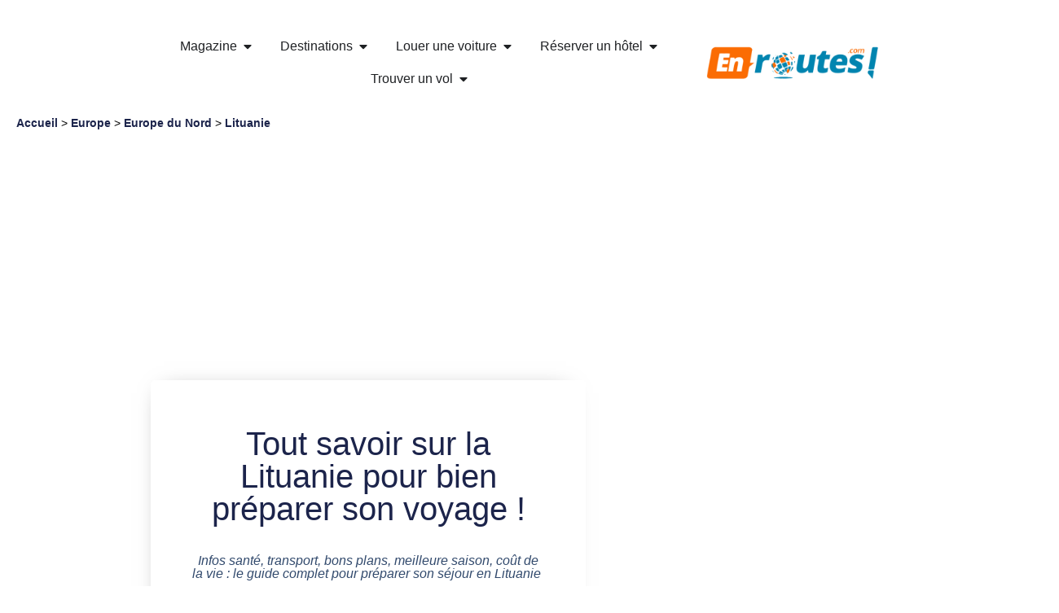

--- FILE ---
content_type: text/html; charset=UTF-8
request_url: https://www.enroutes.com/destinations/lituanie/
body_size: 65559
content:
<!doctype html>
<html lang="fr-FR" prefix="og: https://ogp.me/ns#">
<head>
	<meta charset="UTF-8">
	<meta name="viewport" content="width=device-width, initial-scale=1">
	<link rel="profile" href="https://gmpg.org/xfn/11">
	<!-- Google tag (gtag.js) consent mode dataLayer added by Site Kit -->
<script id="google_gtagjs-js-consent-mode-data-layer">
window.dataLayer = window.dataLayer || [];function gtag(){dataLayer.push(arguments);}
gtag('consent', 'default', {"ad_personalization":"denied","ad_storage":"denied","ad_user_data":"denied","analytics_storage":"denied","functionality_storage":"denied","security_storage":"denied","personalization_storage":"denied","region":["AT","BE","BG","CH","CY","CZ","DE","DK","EE","ES","FI","FR","GB","GR","HR","HU","IE","IS","IT","LI","LT","LU","LV","MT","NL","NO","PL","PT","RO","SE","SI","SK"],"wait_for_update":500});
window._googlesitekitConsentCategoryMap = {"statistics":["analytics_storage"],"marketing":["ad_storage","ad_user_data","ad_personalization"],"functional":["functionality_storage","security_storage"],"preferences":["personalization_storage"]};
window._googlesitekitConsents = {"ad_personalization":"denied","ad_storage":"denied","ad_user_data":"denied","analytics_storage":"denied","functionality_storage":"denied","security_storage":"denied","personalization_storage":"denied","region":["AT","BE","BG","CH","CY","CZ","DE","DK","EE","ES","FI","FR","GB","GR","HR","HU","IE","IS","IT","LI","LT","LU","LV","MT","NL","NO","PL","PT","RO","SE","SI","SK"],"wait_for_update":500};
</script>
<!-- End Google tag (gtag.js) consent mode dataLayer added by Site Kit -->

<!-- Optimisation des moteurs de recherche par Rank Math - https://rankmath.com/ -->
<title>Voyager en Lituanie : tout savoir sur la Lituanie avant de partir</title>
<meta name="description" content="la Lituanie : Visitez la Lituanie, le plus grand pays balte ! Découvrez l&#039;histoire riche de Vilnius, explorez ses châteaux médiévaux et ses paysages uniques."/>
<meta name="robots" content="follow, index, max-snippet:-1, max-video-preview:-1, max-image-preview:large"/>
<link rel="canonical" href="https://www.enroutes.com/destinations/lituanie/" />
<meta property="og:locale" content="fr_FR" />
<meta property="og:type" content="article" />
<meta property="og:title" content="Voyager en Lituanie : tout savoir sur la Lituanie avant de partir" />
<meta property="og:description" content="la Lituanie : Visitez la Lituanie, le plus grand pays balte ! Découvrez l&#039;histoire riche de Vilnius, explorez ses châteaux médiévaux et ses paysages uniques." />
<meta property="og:url" content="https://www.enroutes.com/destinations/lituanie/" />
<meta property="og:site_name" content="Enroutes" />
<meta property="article:publisher" content="https://www.facebook.com/BlogEnroutes/" />
<meta property="article:author" content="https://www.facebook.com/BlogEnroutes" />
<meta property="article:tag" content="Europe du nord" />
<meta property="og:updated_time" content="2026-01-21T13:51:11+01:00" />
<meta property="og:image" content="https://i0.wp.com/www.enroutes.com/wp-content/uploads/2023/01/lituanie-8.jpg" />
<meta property="og:image:secure_url" content="https://i0.wp.com/www.enroutes.com/wp-content/uploads/2023/01/lituanie-8.jpg" />
<meta property="og:image:width" content="1920" />
<meta property="og:image:height" content="1440" />
<meta property="og:image:alt" content="Lituanie" />
<meta property="og:image:type" content="image/jpeg" />
<meta name="twitter:card" content="summary_large_image" />
<meta name="twitter:title" content="Voyager en Lituanie : tout savoir sur la Lituanie avant de partir" />
<meta name="twitter:description" content="la Lituanie : Visitez la Lituanie, le plus grand pays balte ! Découvrez l&#039;histoire riche de Vilnius, explorez ses châteaux médiévaux et ses paysages uniques." />
<meta name="twitter:site" content="@fratiti" />
<meta name="twitter:creator" content="@enroutes" />
<meta name="twitter:image" content="https://i0.wp.com/www.enroutes.com/wp-content/uploads/2023/01/lituanie-8.jpg" />
<!-- /Extension Rank Math WordPress SEO -->

<link rel='dns-prefetch' href='//www.googletagmanager.com' />
<link rel='dns-prefetch' href='//stats.wp.com' />
<link rel='dns-prefetch' href='//pagead2.googlesyndication.com' />
<link rel='dns-prefetch' href='//fundingchoicesmessages.google.com' />
<link rel='preconnect' href='//i0.wp.com' />
<link rel='preconnect' href='//c0.wp.com' />
<link rel="alternate" type="application/rss+xml" title="Enroutes &raquo; Flux" href="https://www.enroutes.com/feed/" />
<link rel="alternate" type="application/rss+xml" title="Enroutes &raquo; Flux des commentaires" href="https://www.enroutes.com/comments/feed/" />
<link rel="alternate" type="application/rss+xml" title="Enroutes &raquo; Lituanie Flux des commentaires" href="https://www.enroutes.com/destinations/lituanie/feed/" />
<link rel="alternate" title="oEmbed (JSON)" type="application/json+oembed" href="https://www.enroutes.com/wp-json/oembed/1.0/embed?url=https%3A%2F%2Fwww.enroutes.com%2Fdestinations%2Flituanie%2F" />
<link rel="alternate" title="oEmbed (XML)" type="text/xml+oembed" href="https://www.enroutes.com/wp-json/oembed/1.0/embed?url=https%3A%2F%2Fwww.enroutes.com%2Fdestinations%2Flituanie%2F&#038;format=xml" />
<style id='wp-img-auto-sizes-contain-inline-css'>
img:is([sizes=auto i],[sizes^="auto," i]){contain-intrinsic-size:3000px 1500px}
/*# sourceURL=wp-img-auto-sizes-contain-inline-css */
</style>
<style id='wp-emoji-styles-inline-css'>

	img.wp-smiley, img.emoji {
		display: inline !important;
		border: none !important;
		box-shadow: none !important;
		height: 1em !important;
		width: 1em !important;
		margin: 0 0.07em !important;
		vertical-align: -0.1em !important;
		background: none !important;
		padding: 0 !important;
	}
/*# sourceURL=wp-emoji-styles-inline-css */
</style>
<link rel='stylesheet' id='wp-block-library-css' href='https://c0.wp.com/c/6.9/wp-includes/css/dist/block-library/style.min.css' media='all' />
<link rel='stylesheet' id='mediaelement-css' href='https://c0.wp.com/c/6.9/wp-includes/js/mediaelement/mediaelementplayer-legacy.min.css' media='all' />
<link rel='stylesheet' id='wp-mediaelement-css' href='https://c0.wp.com/c/6.9/wp-includes/js/mediaelement/wp-mediaelement.min.css' media='all' />
<style id='jetpack-sharing-buttons-style-inline-css'>
.jetpack-sharing-buttons__services-list{display:flex;flex-direction:row;flex-wrap:wrap;gap:0;list-style-type:none;margin:5px;padding:0}.jetpack-sharing-buttons__services-list.has-small-icon-size{font-size:12px}.jetpack-sharing-buttons__services-list.has-normal-icon-size{font-size:16px}.jetpack-sharing-buttons__services-list.has-large-icon-size{font-size:24px}.jetpack-sharing-buttons__services-list.has-huge-icon-size{font-size:36px}@media print{.jetpack-sharing-buttons__services-list{display:none!important}}.editor-styles-wrapper .wp-block-jetpack-sharing-buttons{gap:0;padding-inline-start:0}ul.jetpack-sharing-buttons__services-list.has-background{padding:1.25em 2.375em}
/*# sourceURL=https://www.enroutes.com/wp-content/plugins/jetpack/_inc/blocks/sharing-buttons/view.css */
</style>
<style id='global-styles-inline-css'>
:root{--wp--preset--aspect-ratio--square: 1;--wp--preset--aspect-ratio--4-3: 4/3;--wp--preset--aspect-ratio--3-4: 3/4;--wp--preset--aspect-ratio--3-2: 3/2;--wp--preset--aspect-ratio--2-3: 2/3;--wp--preset--aspect-ratio--16-9: 16/9;--wp--preset--aspect-ratio--9-16: 9/16;--wp--preset--color--black: #000000;--wp--preset--color--cyan-bluish-gray: #abb8c3;--wp--preset--color--white: #ffffff;--wp--preset--color--pale-pink: #f78da7;--wp--preset--color--vivid-red: #cf2e2e;--wp--preset--color--luminous-vivid-orange: #ff6900;--wp--preset--color--luminous-vivid-amber: #fcb900;--wp--preset--color--light-green-cyan: #7bdcb5;--wp--preset--color--vivid-green-cyan: #00d084;--wp--preset--color--pale-cyan-blue: #8ed1fc;--wp--preset--color--vivid-cyan-blue: #0693e3;--wp--preset--color--vivid-purple: #9b51e0;--wp--preset--gradient--vivid-cyan-blue-to-vivid-purple: linear-gradient(135deg,rgb(6,147,227) 0%,rgb(155,81,224) 100%);--wp--preset--gradient--light-green-cyan-to-vivid-green-cyan: linear-gradient(135deg,rgb(122,220,180) 0%,rgb(0,208,130) 100%);--wp--preset--gradient--luminous-vivid-amber-to-luminous-vivid-orange: linear-gradient(135deg,rgb(252,185,0) 0%,rgb(255,105,0) 100%);--wp--preset--gradient--luminous-vivid-orange-to-vivid-red: linear-gradient(135deg,rgb(255,105,0) 0%,rgb(207,46,46) 100%);--wp--preset--gradient--very-light-gray-to-cyan-bluish-gray: linear-gradient(135deg,rgb(238,238,238) 0%,rgb(169,184,195) 100%);--wp--preset--gradient--cool-to-warm-spectrum: linear-gradient(135deg,rgb(74,234,220) 0%,rgb(151,120,209) 20%,rgb(207,42,186) 40%,rgb(238,44,130) 60%,rgb(251,105,98) 80%,rgb(254,248,76) 100%);--wp--preset--gradient--blush-light-purple: linear-gradient(135deg,rgb(255,206,236) 0%,rgb(152,150,240) 100%);--wp--preset--gradient--blush-bordeaux: linear-gradient(135deg,rgb(254,205,165) 0%,rgb(254,45,45) 50%,rgb(107,0,62) 100%);--wp--preset--gradient--luminous-dusk: linear-gradient(135deg,rgb(255,203,112) 0%,rgb(199,81,192) 50%,rgb(65,88,208) 100%);--wp--preset--gradient--pale-ocean: linear-gradient(135deg,rgb(255,245,203) 0%,rgb(182,227,212) 50%,rgb(51,167,181) 100%);--wp--preset--gradient--electric-grass: linear-gradient(135deg,rgb(202,248,128) 0%,rgb(113,206,126) 100%);--wp--preset--gradient--midnight: linear-gradient(135deg,rgb(2,3,129) 0%,rgb(40,116,252) 100%);--wp--preset--font-size--small: 13px;--wp--preset--font-size--medium: 20px;--wp--preset--font-size--large: 36px;--wp--preset--font-size--x-large: 42px;--wp--preset--spacing--20: 0.44rem;--wp--preset--spacing--30: 0.67rem;--wp--preset--spacing--40: 1rem;--wp--preset--spacing--50: 1.5rem;--wp--preset--spacing--60: 2.25rem;--wp--preset--spacing--70: 3.38rem;--wp--preset--spacing--80: 5.06rem;--wp--preset--shadow--natural: 6px 6px 9px rgba(0, 0, 0, 0.2);--wp--preset--shadow--deep: 12px 12px 50px rgba(0, 0, 0, 0.4);--wp--preset--shadow--sharp: 6px 6px 0px rgba(0, 0, 0, 0.2);--wp--preset--shadow--outlined: 6px 6px 0px -3px rgb(255, 255, 255), 6px 6px rgb(0, 0, 0);--wp--preset--shadow--crisp: 6px 6px 0px rgb(0, 0, 0);}:root { --wp--style--global--content-size: 800px;--wp--style--global--wide-size: 1200px; }:where(body) { margin: 0; }.wp-site-blocks > .alignleft { float: left; margin-right: 2em; }.wp-site-blocks > .alignright { float: right; margin-left: 2em; }.wp-site-blocks > .aligncenter { justify-content: center; margin-left: auto; margin-right: auto; }:where(.wp-site-blocks) > * { margin-block-start: 24px; margin-block-end: 0; }:where(.wp-site-blocks) > :first-child { margin-block-start: 0; }:where(.wp-site-blocks) > :last-child { margin-block-end: 0; }:root { --wp--style--block-gap: 24px; }:root :where(.is-layout-flow) > :first-child{margin-block-start: 0;}:root :where(.is-layout-flow) > :last-child{margin-block-end: 0;}:root :where(.is-layout-flow) > *{margin-block-start: 24px;margin-block-end: 0;}:root :where(.is-layout-constrained) > :first-child{margin-block-start: 0;}:root :where(.is-layout-constrained) > :last-child{margin-block-end: 0;}:root :where(.is-layout-constrained) > *{margin-block-start: 24px;margin-block-end: 0;}:root :where(.is-layout-flex){gap: 24px;}:root :where(.is-layout-grid){gap: 24px;}.is-layout-flow > .alignleft{float: left;margin-inline-start: 0;margin-inline-end: 2em;}.is-layout-flow > .alignright{float: right;margin-inline-start: 2em;margin-inline-end: 0;}.is-layout-flow > .aligncenter{margin-left: auto !important;margin-right: auto !important;}.is-layout-constrained > .alignleft{float: left;margin-inline-start: 0;margin-inline-end: 2em;}.is-layout-constrained > .alignright{float: right;margin-inline-start: 2em;margin-inline-end: 0;}.is-layout-constrained > .aligncenter{margin-left: auto !important;margin-right: auto !important;}.is-layout-constrained > :where(:not(.alignleft):not(.alignright):not(.alignfull)){max-width: var(--wp--style--global--content-size);margin-left: auto !important;margin-right: auto !important;}.is-layout-constrained > .alignwide{max-width: var(--wp--style--global--wide-size);}body .is-layout-flex{display: flex;}.is-layout-flex{flex-wrap: wrap;align-items: center;}.is-layout-flex > :is(*, div){margin: 0;}body .is-layout-grid{display: grid;}.is-layout-grid > :is(*, div){margin: 0;}body{padding-top: 0px;padding-right: 0px;padding-bottom: 0px;padding-left: 0px;}a:where(:not(.wp-element-button)){text-decoration: underline;}:root :where(.wp-element-button, .wp-block-button__link){background-color: #32373c;border-width: 0;color: #fff;font-family: inherit;font-size: inherit;font-style: inherit;font-weight: inherit;letter-spacing: inherit;line-height: inherit;padding-top: calc(0.667em + 2px);padding-right: calc(1.333em + 2px);padding-bottom: calc(0.667em + 2px);padding-left: calc(1.333em + 2px);text-decoration: none;text-transform: inherit;}.has-black-color{color: var(--wp--preset--color--black) !important;}.has-cyan-bluish-gray-color{color: var(--wp--preset--color--cyan-bluish-gray) !important;}.has-white-color{color: var(--wp--preset--color--white) !important;}.has-pale-pink-color{color: var(--wp--preset--color--pale-pink) !important;}.has-vivid-red-color{color: var(--wp--preset--color--vivid-red) !important;}.has-luminous-vivid-orange-color{color: var(--wp--preset--color--luminous-vivid-orange) !important;}.has-luminous-vivid-amber-color{color: var(--wp--preset--color--luminous-vivid-amber) !important;}.has-light-green-cyan-color{color: var(--wp--preset--color--light-green-cyan) !important;}.has-vivid-green-cyan-color{color: var(--wp--preset--color--vivid-green-cyan) !important;}.has-pale-cyan-blue-color{color: var(--wp--preset--color--pale-cyan-blue) !important;}.has-vivid-cyan-blue-color{color: var(--wp--preset--color--vivid-cyan-blue) !important;}.has-vivid-purple-color{color: var(--wp--preset--color--vivid-purple) !important;}.has-black-background-color{background-color: var(--wp--preset--color--black) !important;}.has-cyan-bluish-gray-background-color{background-color: var(--wp--preset--color--cyan-bluish-gray) !important;}.has-white-background-color{background-color: var(--wp--preset--color--white) !important;}.has-pale-pink-background-color{background-color: var(--wp--preset--color--pale-pink) !important;}.has-vivid-red-background-color{background-color: var(--wp--preset--color--vivid-red) !important;}.has-luminous-vivid-orange-background-color{background-color: var(--wp--preset--color--luminous-vivid-orange) !important;}.has-luminous-vivid-amber-background-color{background-color: var(--wp--preset--color--luminous-vivid-amber) !important;}.has-light-green-cyan-background-color{background-color: var(--wp--preset--color--light-green-cyan) !important;}.has-vivid-green-cyan-background-color{background-color: var(--wp--preset--color--vivid-green-cyan) !important;}.has-pale-cyan-blue-background-color{background-color: var(--wp--preset--color--pale-cyan-blue) !important;}.has-vivid-cyan-blue-background-color{background-color: var(--wp--preset--color--vivid-cyan-blue) !important;}.has-vivid-purple-background-color{background-color: var(--wp--preset--color--vivid-purple) !important;}.has-black-border-color{border-color: var(--wp--preset--color--black) !important;}.has-cyan-bluish-gray-border-color{border-color: var(--wp--preset--color--cyan-bluish-gray) !important;}.has-white-border-color{border-color: var(--wp--preset--color--white) !important;}.has-pale-pink-border-color{border-color: var(--wp--preset--color--pale-pink) !important;}.has-vivid-red-border-color{border-color: var(--wp--preset--color--vivid-red) !important;}.has-luminous-vivid-orange-border-color{border-color: var(--wp--preset--color--luminous-vivid-orange) !important;}.has-luminous-vivid-amber-border-color{border-color: var(--wp--preset--color--luminous-vivid-amber) !important;}.has-light-green-cyan-border-color{border-color: var(--wp--preset--color--light-green-cyan) !important;}.has-vivid-green-cyan-border-color{border-color: var(--wp--preset--color--vivid-green-cyan) !important;}.has-pale-cyan-blue-border-color{border-color: var(--wp--preset--color--pale-cyan-blue) !important;}.has-vivid-cyan-blue-border-color{border-color: var(--wp--preset--color--vivid-cyan-blue) !important;}.has-vivid-purple-border-color{border-color: var(--wp--preset--color--vivid-purple) !important;}.has-vivid-cyan-blue-to-vivid-purple-gradient-background{background: var(--wp--preset--gradient--vivid-cyan-blue-to-vivid-purple) !important;}.has-light-green-cyan-to-vivid-green-cyan-gradient-background{background: var(--wp--preset--gradient--light-green-cyan-to-vivid-green-cyan) !important;}.has-luminous-vivid-amber-to-luminous-vivid-orange-gradient-background{background: var(--wp--preset--gradient--luminous-vivid-amber-to-luminous-vivid-orange) !important;}.has-luminous-vivid-orange-to-vivid-red-gradient-background{background: var(--wp--preset--gradient--luminous-vivid-orange-to-vivid-red) !important;}.has-very-light-gray-to-cyan-bluish-gray-gradient-background{background: var(--wp--preset--gradient--very-light-gray-to-cyan-bluish-gray) !important;}.has-cool-to-warm-spectrum-gradient-background{background: var(--wp--preset--gradient--cool-to-warm-spectrum) !important;}.has-blush-light-purple-gradient-background{background: var(--wp--preset--gradient--blush-light-purple) !important;}.has-blush-bordeaux-gradient-background{background: var(--wp--preset--gradient--blush-bordeaux) !important;}.has-luminous-dusk-gradient-background{background: var(--wp--preset--gradient--luminous-dusk) !important;}.has-pale-ocean-gradient-background{background: var(--wp--preset--gradient--pale-ocean) !important;}.has-electric-grass-gradient-background{background: var(--wp--preset--gradient--electric-grass) !important;}.has-midnight-gradient-background{background: var(--wp--preset--gradient--midnight) !important;}.has-small-font-size{font-size: var(--wp--preset--font-size--small) !important;}.has-medium-font-size{font-size: var(--wp--preset--font-size--medium) !important;}.has-large-font-size{font-size: var(--wp--preset--font-size--large) !important;}.has-x-large-font-size{font-size: var(--wp--preset--font-size--x-large) !important;}
:root :where(.wp-block-pullquote){font-size: 1.5em;line-height: 1.6;}
/*# sourceURL=global-styles-inline-css */
</style>
<link rel='stylesheet' id='contact-form-7-css' href='https://www.enroutes.com/wp-content/plugins/contact-form-7/includes/css/styles.css?ver=6.1.4' media='all' />
<link rel='stylesheet' id='dce-style-css' href='https://www.enroutes.com/wp-content/plugins/dynamic-content-for-elementor/assets/css/style.min.css?ver=3.3.25' media='all' />
<link rel='stylesheet' id='dce-hidden-label-css' href='https://www.enroutes.com/wp-content/plugins/dynamic-content-for-elementor/assets/css/hidden-label.min.css?ver=3.3.25' media='all' />
<link rel='stylesheet' id='dce-dynamic-visibility-css' href='https://www.enroutes.com/wp-content/plugins/dynamic-content-for-elementor/assets/css/dynamic-visibility.min.css?ver=3.3.25' media='all' />
<link rel='stylesheet' id='dce-tooltip-css' href='https://www.enroutes.com/wp-content/plugins/dynamic-content-for-elementor/assets/css/tooltip.min.css?ver=3.3.25' media='all' />
<link rel='stylesheet' id='dce-pageScroll-css' href='https://www.enroutes.com/wp-content/plugins/dynamic-content-for-elementor/assets/css/page-scroll.min.css?ver=3.3.25' media='all' />
<link rel='stylesheet' id='dce-plyr-css' href='https://www.enroutes.com/wp-content/plugins/dynamic-content-for-elementor/assets/node/plyr/plyr.css?ver=3.3.25' media='all' />
<link rel='stylesheet' id='hello-elementor-css' href='https://www.enroutes.com/wp-content/themes/hello-elementor/assets/css/reset.css?ver=3.4.5' media='all' />
<link rel='stylesheet' id='hello-elementor-theme-style-css' href='https://www.enroutes.com/wp-content/themes/hello-elementor/assets/css/theme.css?ver=3.4.5' media='all' />
<link rel='stylesheet' id='hello-elementor-header-footer-css' href='https://www.enroutes.com/wp-content/themes/hello-elementor/assets/css/header-footer.css?ver=3.4.5' media='all' />
<link rel='stylesheet' id='elementor-frontend-css' href='https://www.enroutes.com/wp-content/uploads/elementor/css/custom-frontend.min.css?ver=1769000234' media='all' />
<style id='elementor-frontend-inline-css'>
.elementor-kit-9184{--e-global-color-primary:#1C244B;--e-global-color-secondary:#F3F5F8;--e-global-color-text:#324A6D;--e-global-color-accent:#008AAC;--e-global-color-c696dce:#FFFFFF;--e-global-color-14ef391:#ABB8BF;--e-global-color-764183d:#F9FAFD;--e-global-color-d6cea4e:#FFFFFF;--e-global-color-86b4fcd:#02010100;--e-global-color-57c8da2:#000000CC;--e-global-color-3e70888:#FB6C03;--e-global-typography-primary-font-family:"Poppins";--e-global-typography-primary-font-size:65px;--e-global-typography-primary-font-weight:600;--e-global-typography-primary-text-transform:none;--e-global-typography-primary-font-style:normal;--e-global-typography-primary-text-decoration:none;--e-global-typography-primary-line-height:1.2em;--e-global-typography-primary-letter-spacing:0px;--e-global-typography-secondary-font-family:"Poppins";--e-global-typography-secondary-font-size:18px;--e-global-typography-secondary-font-weight:600;--e-global-typography-secondary-text-transform:none;--e-global-typography-secondary-font-style:normal;--e-global-typography-secondary-text-decoration:none;--e-global-typography-secondary-line-height:1.1em;--e-global-typography-secondary-letter-spacing:0px;--e-global-typography-text-font-family:"Poppins";--e-global-typography-text-font-size:16px;--e-global-typography-text-font-weight:200;--e-global-typography-text-text-transform:none;--e-global-typography-text-font-style:normal;--e-global-typography-text-text-decoration:none;--e-global-typography-text-line-height:1.5em;--e-global-typography-text-letter-spacing:0px;--e-global-typography-accent-font-family:"Poppins";--e-global-typography-accent-font-size:16px;--e-global-typography-accent-font-weight:400;--e-global-typography-accent-text-transform:none;--e-global-typography-accent-font-style:normal;--e-global-typography-accent-text-decoration:none;--e-global-typography-accent-line-height:1em;--e-global-typography-accent-letter-spacing:0px;--e-global-typography-392b9e0-font-family:"Poppins";--e-global-typography-392b9e0-font-size:22px;--e-global-typography-392b9e0-font-weight:600;--e-global-typography-392b9e0-text-transform:none;--e-global-typography-392b9e0-font-style:normal;--e-global-typography-392b9e0-text-decoration:none;--e-global-typography-392b9e0-line-height:1.2em;--e-global-typography-392b9e0-letter-spacing:0px;--e-global-typography-c05b693-font-family:"Poppins";--e-global-typography-c05b693-font-size:22px;--e-global-typography-c05b693-font-weight:300;--e-global-typography-c05b693-text-transform:none;--e-global-typography-c05b693-font-style:normal;--e-global-typography-c05b693-text-decoration:none;--e-global-typography-c05b693-line-height:1.5em;--e-global-typography-c05b693-letter-spacing:0px;--e-global-typography-6558fb1-font-family:"Poppins";--e-global-typography-6558fb1-font-size:16px;--e-global-typography-6558fb1-font-weight:300;--e-global-typography-6558fb1-text-transform:none;--e-global-typography-6558fb1-font-style:normal;--e-global-typography-6558fb1-text-decoration:none;--e-global-typography-6558fb1-line-height:1.5em;--e-global-typography-6558fb1-letter-spacing:10px;--e-global-typography-92bce3b-font-family:"Poppins";--e-global-typography-92bce3b-font-size:16px;--e-global-typography-92bce3b-font-weight:400;--e-global-typography-92bce3b-text-transform:none;--e-global-typography-92bce3b-font-style:italic;--e-global-typography-92bce3b-text-decoration:underline;--e-global-typography-92bce3b-line-height:1em;--e-global-typography-92bce3b-letter-spacing:0px;--e-global-typography-b2deeae-font-family:"Poppins";--e-global-typography-b2deeae-font-size:85px;--e-global-typography-b2deeae-font-weight:600;--e-global-typography-b2deeae-text-transform:none;--e-global-typography-b2deeae-font-style:normal;--e-global-typography-b2deeae-text-decoration:none;--e-global-typography-b2deeae-line-height:1em;--e-global-typography-b2deeae-letter-spacing:0px;--e-global-typography-fb1a3e0-font-family:"Poppins";--e-global-typography-fb1a3e0-font-size:200px;--e-global-typography-fb1a3e0-font-weight:600;--e-global-typography-fb1a3e0-text-transform:none;--e-global-typography-fb1a3e0-font-style:normal;--e-global-typography-fb1a3e0-text-decoration:none;--e-global-typography-fb1a3e0-line-height:1.2em;--e-global-typography-fb1a3e0-letter-spacing:0px;--e-global-typography-397e168-font-family:"Poppins";--e-global-typography-397e168-font-size:16px;--e-global-typography-397e168-font-weight:400;--e-global-typography-397e168-text-transform:none;--e-global-typography-397e168-font-style:italic;--e-global-typography-397e168-text-decoration:none;--e-global-typography-397e168-line-height:1.3em;--e-global-typography-397e168-letter-spacing:0px;--e-global-typography-41cb2a6-font-family:"Poppins";--e-global-typography-41cb2a6-font-size:14px;--e-global-typography-41cb2a6-font-weight:200;--e-global-typography-41cb2a6-text-transform:none;--e-global-typography-41cb2a6-font-style:italic;--e-global-typography-41cb2a6-text-decoration:none;--e-global-typography-41cb2a6-line-height:1.3em;--e-global-typography-41cb2a6-letter-spacing:0px;background-color:var( --e-global-color-c696dce );color:#1C244B;font-family:"Poppins", Sans-serif;}.elementor-kit-9184 e-page-transition{background-color:var( --e-global-color-accent );}.elementor-kit-9184 p{margin-block-end:20px;}.elementor-kit-9184 a{color:var( --e-global-color-primary );font-weight:600;line-height:1em;}.elementor-kit-9184 a:hover{color:#008AAC;font-weight:600;text-decoration:none;}.elementor-kit-9184 h1{line-height:1em;}.elementor-kit-9184 h2{line-height:36px;}.elementor-kit-9184 h4{font-family:"Poppins", Sans-serif;font-size:22px;font-weight:600;font-style:normal;text-decoration:none;line-height:1em;letter-spacing:0px;}.elementor-kit-9184 h5{font-size:20px;}.elementor-kit-9184 h6{font-weight:400;}.elementor-kit-9184 img{border-radius:0px 0px 0px 0px;}.elementor-section.elementor-section-boxed > .elementor-container{max-width:100%;}.e-con{--container-max-width:100%;--container-default-padding-top:00px;--container-default-padding-right:00px;--container-default-padding-bottom:00px;--container-default-padding-left:00px;}.elementor-widget:not(:last-child){--kit-widget-spacing:20px;}.elementor-element{--widgets-spacing:20px 20px;--widgets-spacing-row:20px;--widgets-spacing-column:20px;}{}h1.entry-title{display:var(--page-title-display);}.site-header .site-branding{flex-direction:column;align-items:stretch;}.site-header{padding-inline-end:0px;padding-inline-start:0px;}.site-footer .site-branding{flex-direction:column;align-items:stretch;}@media(max-width:1366px){.e-con{--container-default-padding-top:0px;--container-default-padding-right:0px;--container-default-padding-bottom:0px;--container-default-padding-left:0px;}}@media(max-width:1200px){.elementor-section.elementor-section-boxed > .elementor-container{max-width:100%;}.e-con{--container-max-width:100%;--container-default-padding-top:0px;--container-default-padding-right:0px;--container-default-padding-bottom:0px;--container-default-padding-left:0px;}}@media(max-width:1024px){.elementor-kit-9184{--e-global-typography-primary-font-size:45px;--e-global-typography-secondary-font-size:25px;--e-global-typography-text-font-size:14px;--e-global-typography-accent-font-size:14px;--e-global-typography-c05b693-font-size:14px;--e-global-typography-6558fb1-font-size:14px;--e-global-typography-92bce3b-font-size:14px;--e-global-typography-b2deeae-font-size:65px;--e-global-typography-fb1a3e0-font-size:145px;--e-global-typography-397e168-font-size:14px;--e-global-typography-41cb2a6-font-size:14px;}.elementor-kit-9184 h2{line-height:1em;}.elementor-section.elementor-section-boxed > .elementor-container{max-width:100%;}.e-con{--container-max-width:100%;--container-default-padding-top:0px;--container-default-padding-right:0px;--container-default-padding-bottom:0px;--container-default-padding-left:0px;}}@media(max-width:880px){.elementor-section.elementor-section-boxed > .elementor-container{max-width:100%;}.e-con{--container-max-width:100%;--container-default-padding-top:0px;--container-default-padding-right:0px;--container-default-padding-bottom:0px;--container-default-padding-left:0px;}}@media(max-width:767px){.elementor-kit-9184{--e-global-typography-primary-font-size:28px;--e-global-typography-primary-line-height:1.1em;--e-global-typography-secondary-font-size:20px;--e-global-typography-392b9e0-font-size:18px;--e-global-typography-b2deeae-font-size:48px;--e-global-typography-b2deeae-line-height:1em;--e-global-typography-fb1a3e0-font-size:100px;--e-global-typography-fb1a3e0-line-height:1em;}.elementor-kit-9184 h4{font-size:18px;}.elementor-section.elementor-section-boxed > .elementor-container{max-width:100%;}.e-con{--container-max-width:100%;--container-default-padding-top:0px;--container-default-padding-right:0px;--container-default-padding-bottom:0px;--container-default-padding-left:0px;}}@media(min-width:2400px){.elementor-section.elementor-section-boxed > .elementor-container{max-width:100%;}.e-con{--container-max-width:100%;--container-default-padding-top:00px;--container-default-padding-right:00px;--container-default-padding-bottom:00px;--container-default-padding-left:00px;}}
.elementor-45246 .elementor-element.elementor-element-1dbf7e68{--display:flex;--min-height:141px;--flex-direction:row;--container-widget-width:calc( ( 1 - var( --container-widget-flex-grow ) ) * 100% );--container-widget-height:100%;--container-widget-flex-grow:1;--container-widget-align-self:stretch;--flex-wrap-mobile:wrap;--align-items:center;--padding-top:2%;--padding-bottom:1%;--padding-left:0%;--padding-right:0%;}.elementor-45246 .elementor-element.elementor-element-1dbf7e68:not(.elementor-motion-effects-element-type-background), .elementor-45246 .elementor-element.elementor-element-1dbf7e68 > .elementor-motion-effects-container > .elementor-motion-effects-layer{background-color:var( --e-global-color-c696dce );}.elementor-45246 .elementor-element.elementor-element-1951f198{--display:flex;}.elementor-45246 .elementor-element.elementor-element-153c79ee{--display:flex;}.elementor-45246 .elementor-element.elementor-element-153c79ee:not(.elementor-motion-effects-element-type-background), .elementor-45246 .elementor-element.elementor-element-153c79ee > .elementor-motion-effects-container > .elementor-motion-effects-layer{background-color:var( --e-global-color-secondary );}.elementor-45246 .elementor-element.elementor-element-01f07fe{--display:flex;--flex-direction:column;--container-widget-width:100%;--container-widget-height:initial;--container-widget-flex-grow:0;--container-widget-align-self:initial;--flex-wrap-mobile:wrap;--margin-top:0px;--margin-bottom:0px;--margin-left:0px;--margin-right:0px;}.elementor-45246 .elementor-element.elementor-element-6760d0e5{--display:flex;}.elementor-45246 .elementor-element.elementor-element-6760d0e5:not(.elementor-motion-effects-element-type-background), .elementor-45246 .elementor-element.elementor-element-6760d0e5 > .elementor-motion-effects-container > .elementor-motion-effects-layer{background-color:var( --e-global-color-secondary );}.elementor-45246 .elementor-element.elementor-element-a745447{--display:flex;--flex-direction:row;--container-widget-width:calc( ( 1 - var( --container-widget-flex-grow ) ) * 100% );--container-widget-height:100%;--container-widget-flex-grow:1;--container-widget-align-self:stretch;--flex-wrap-mobile:wrap;--align-items:flex-start;border-style:none;--border-style:none;--border-radius:20px 20px 20px 20px;--padding-top:30px;--padding-bottom:30px;--padding-left:30px;--padding-right:30px;}.elementor-45246 .elementor-element.elementor-element-a745447:not(.elementor-motion-effects-element-type-background), .elementor-45246 .elementor-element.elementor-element-a745447 > .elementor-motion-effects-container > .elementor-motion-effects-layer{background-color:var( --e-global-color-c696dce );}.elementor-45246 .elementor-element.elementor-element-2761a63{--display:flex;}.elementor-45246 .elementor-element.elementor-element-29b4c23{--display:flex;--flex-direction:column;--container-widget-width:100%;--container-widget-height:initial;--container-widget-flex-grow:0;--container-widget-align-self:initial;--flex-wrap-mobile:wrap;}.elementor-45246 .elementor-element.elementor-element-8ba483a{--display:flex;}.elementor-45246 .elementor-element.elementor-element-49d2665{--display:flex;--flex-direction:column;--container-widget-width:100%;--container-widget-height:initial;--container-widget-flex-grow:0;--container-widget-align-self:initial;--flex-wrap-mobile:wrap;}.elementor-45246 .elementor-element.elementor-element-eeead23{--display:flex;}.elementor-45246 .elementor-element.elementor-element-eecb007{--display:flex;--flex-direction:column;--container-widget-width:100%;--container-widget-height:initial;--container-widget-flex-grow:0;--container-widget-align-self:initial;--flex-wrap-mobile:wrap;}.elementor-45246 .elementor-element.elementor-element-29a3b831{--n-menu-dropdown-content-max-width:initial;--n-menu-heading-wrap:wrap;--n-menu-heading-overflow-x:initial;--n-menu-title-distance-from-content:0px;--n-menu-toggle-icon-wrapper-animation-duration:500ms;--n-menu-title-space-between:0px;--n-menu-title-transition:300ms;--n-menu-icon-size:16px;--n-menu-toggle-icon-size:20px;--n-menu-toggle-icon-hover-duration:500ms;--n-menu-toggle-icon-distance-from-dropdown:0px;}.elementor-45246 .elementor-element.elementor-element-29a3b831 > .e-n-menu > .e-n-menu-wrapper > .e-n-menu-heading > .e-n-menu-item > .e-n-menu-title, .elementor-45246 .elementor-element.elementor-element-29a3b831 > .e-n-menu > .e-n-menu-wrapper > .e-n-menu-heading > .e-n-menu-item > .e-n-menu-title > .e-n-menu-title-container, .elementor-45246 .elementor-element.elementor-element-29a3b831 > .e-n-menu > .e-n-menu-wrapper > .e-n-menu-heading > .e-n-menu-item > .e-n-menu-title > .e-n-menu-title-container > span{font-family:"Poppins", Sans-serif;font-weight:300;}.elementor-45246 .elementor-element.elementor-element-ec5d275{--display:flex;}.elementor-45246 .elementor-element.elementor-element-ec5d275.e-con{--flex-grow:0;--flex-shrink:0;}.elementor-45246 .elementor-element.elementor-element-605d7c38{width:var( --container-widget-width, 95.45% );max-width:95.45%;--container-widget-width:95.45%;--container-widget-flex-grow:0;}.elementor-45246 .elementor-element.elementor-element-605d7c38.elementor-element{--flex-grow:0;--flex-shrink:0;}.elementor-45246 .elementor-element.elementor-element-536d0f7{--display:flex;--flex-direction:column;--container-widget-width:100%;--container-widget-height:initial;--container-widget-flex-grow:0;--container-widget-align-self:initial;--flex-wrap-mobile:wrap;}.elementor-45246 .elementor-element.elementor-element-eda8185{--display:flex;--flex-direction:column;--container-widget-width:100%;--container-widget-height:initial;--container-widget-flex-grow:0;--container-widget-align-self:initial;--flex-wrap-mobile:wrap;}@media(min-width:768px){.elementor-45246 .elementor-element.elementor-element-1dbf7e68{--content-width:1161px;}.elementor-45246 .elementor-element.elementor-element-153c79ee{--content-width:1400px;}.elementor-45246 .elementor-element.elementor-element-6760d0e5{--content-width:1400px;}.elementor-45246 .elementor-element.elementor-element-ec5d275{--width:27%;}.elementor-45246 .elementor-element.elementor-element-536d0f7{--content-width:100%;}}@media(max-width:1366px) and (min-width:768px){.elementor-45246 .elementor-element.elementor-element-1dbf7e68{--content-width:920px;}}@media(max-width:1024px) and (min-width:768px){.elementor-45246 .elementor-element.elementor-element-1951f198{--width:20%;}.elementor-45246 .elementor-element.elementor-element-ec5d275{--width:70%;}}@media(max-width:880px) and (min-width:768px){.elementor-45246 .elementor-element.elementor-element-ec5d275{--width:75%;}}@media(min-width:2400px){.elementor-45246 .elementor-element.elementor-element-1dbf7e68{--content-width:1487px;--min-height:120px;--flex-direction:row;--container-widget-width:initial;--container-widget-height:100%;--container-widget-flex-grow:1;--container-widget-align-self:stretch;--flex-wrap-mobile:wrap;--gap:0px 0px;--row-gap:0px;--column-gap:0px;--margin-top:0px;--margin-bottom:0px;--margin-left:0px;--margin-right:0px;--padding-top:2%;--padding-bottom:2%;--padding-left:0%;--padding-right:0%;}.elementor-45246 .elementor-element.elementor-element-29a3b831{--n-menu-heading-justify-content:center;--n-menu-title-flex-grow:initial;--n-menu-title-justify-content:initial;--n-menu-title-justify-content-mobile:center;}.elementor-45246 .elementor-element.elementor-element-ec5d275{--width:466.5px;--justify-content:center;}.elementor-45246 .elementor-element.elementor-element-605d7c38{width:var( --container-widget-width, 332.469px );max-width:332.469px;--container-widget-width:332.469px;--container-widget-flex-grow:0;}.elementor-45246 .elementor-element.elementor-element-605d7c38 img{width:430px;}}@media(max-width:1366px){.elementor-45246 .elementor-element.elementor-element-29a3b831{--n-menu-heading-justify-content:center;--n-menu-title-flex-grow:initial;--n-menu-title-justify-content:initial;--n-menu-title-justify-content-mobile:center;}}@media(max-width:1024px){.elementor-45246 .elementor-element.elementor-element-a745447{--flex-direction:row;--container-widget-width:initial;--container-widget-height:100%;--container-widget-flex-grow:1;--container-widget-align-self:stretch;--flex-wrap-mobile:wrap;--padding-top:20px;--padding-bottom:20px;--padding-left:20px;--padding-right:20px;}.elementor-45246 .elementor-element.elementor-element-29a3b831{--n-menu-heading-justify-content:initial;--n-menu-title-flex-grow:initial;--n-menu-title-justify-content:initial;--n-menu-title-justify-content-mobile:initial;}}@media(max-width:880px){.elementor-45246 .elementor-element.elementor-element-1dbf7e68{--flex-direction:row;--container-widget-width:initial;--container-widget-height:100%;--container-widget-flex-grow:1;--container-widget-align-self:stretch;--flex-wrap-mobile:wrap;--padding-top:2%;--padding-bottom:2%;--padding-left:2%;--padding-right:2%;}}@media(max-width:767px){.elementor-45246 .elementor-element.elementor-element-1951f198{--width:20%;}.elementor-45246 .elementor-element.elementor-element-153c79ee{--margin-top:0px;--margin-bottom:0px;--margin-left:0px;--margin-right:0px;}.elementor-45246 .elementor-element.elementor-element-01f07fe{--margin-top:0px;--margin-bottom:0px;--margin-left:0px;--margin-right:0px;}.elementor-45246 .elementor-element.elementor-element-29a3b831{--n-menu-heading-justify-content:initial;--n-menu-title-flex-grow:initial;--n-menu-title-justify-content:initial;--n-menu-title-justify-content-mobile:initial;margin:15px 0px calc(var(--kit-widget-spacing, 0px) + 0px) 0px;}.elementor-45246 .elementor-element.elementor-element-ec5d275{--width:70%;}}
.elementor-28498 .elementor-element.elementor-element-08517b2{--display:flex;--flex-direction:row;--container-widget-width:initial;--container-widget-height:100%;--container-widget-flex-grow:1;--container-widget-align-self:stretch;--flex-wrap-mobile:wrap;}.elementor-28498 .elementor-element.elementor-element-08517b2:not(.elementor-motion-effects-element-type-background), .elementor-28498 .elementor-element.elementor-element-08517b2 > .elementor-motion-effects-container > .elementor-motion-effects-layer{background-color:var( --e-global-color-primary );}.elementor-28498 .elementor-element.elementor-element-a63231a{--display:flex;--padding-top:2%;--padding-bottom:2%;--padding-left:2%;--padding-right:2%;}.elementor-28498 .elementor-element.elementor-element-280c618{text-align:start;}.elementor-28498 .elementor-element.elementor-element-e8e674f{margin:6px 0px calc(var(--kit-widget-spacing, 0px) + 0px) 18px;}.elementor-28498 .elementor-element.elementor-element-e8e674f .elementor-heading-title{font-family:"Poppins", Sans-serif;font-size:16px;font-weight:900;text-transform:none;font-style:normal;text-decoration:none;line-height:1.5em;letter-spacing:0px;color:var( --e-global-color-secondary );}.elementor-28498 .elementor-element.elementor-element-ff2c1b0{margin:0px 0px calc(var(--kit-widget-spacing, 0px) + 0px) 21px;--e-icon-list-icon-size:14px;--icon-vertical-align:center;--icon-vertical-offset:0px;}.elementor-28498 .elementor-element.elementor-element-ff2c1b0 .elementor-icon-list-items:not(.elementor-inline-items) .elementor-icon-list-item:not(:last-child){padding-block-end:calc(3px/2);}.elementor-28498 .elementor-element.elementor-element-ff2c1b0 .elementor-icon-list-items:not(.elementor-inline-items) .elementor-icon-list-item:not(:first-child){margin-block-start:calc(3px/2);}.elementor-28498 .elementor-element.elementor-element-ff2c1b0 .elementor-icon-list-items.elementor-inline-items .elementor-icon-list-item{margin-inline:calc(3px/2);}.elementor-28498 .elementor-element.elementor-element-ff2c1b0 .elementor-icon-list-items.elementor-inline-items{margin-inline:calc(-3px/2);}.elementor-28498 .elementor-element.elementor-element-ff2c1b0 .elementor-icon-list-items.elementor-inline-items .elementor-icon-list-item:after{inset-inline-end:calc(-3px/2);}.elementor-28498 .elementor-element.elementor-element-ff2c1b0 .elementor-icon-list-icon i{color:var( --e-global-color-c696dce );transition:color 0.3s;}.elementor-28498 .elementor-element.elementor-element-ff2c1b0 .elementor-icon-list-icon svg{fill:var( --e-global-color-c696dce );transition:fill 0.3s;}.elementor-28498 .elementor-element.elementor-element-ff2c1b0 .elementor-icon-list-item > .elementor-icon-list-text, .elementor-28498 .elementor-element.elementor-element-ff2c1b0 .elementor-icon-list-item > a{font-family:"Poppins", Sans-serif;font-size:13px;font-weight:400;text-transform:none;font-style:normal;text-decoration:none;letter-spacing:0px;}.elementor-28498 .elementor-element.elementor-element-ff2c1b0 .elementor-icon-list-text{color:var( --e-global-color-c696dce );transition:color 0.3s;}.elementor-28498 .elementor-element.elementor-element-ff2c1b0 .elementor-icon-list-item:hover .elementor-icon-list-text{color:var( --e-global-color-secondary );}.elementor-28498 .elementor-element.elementor-element-886be79{--display:flex;--padding-top:2%;--padding-bottom:2%;--padding-left:2%;--padding-right:2%;}.elementor-28498 .elementor-element.elementor-element-237a31e{--grid-template-columns:repeat(0, auto);text-align:left;--icon-size:23px;--grid-column-gap:20px;--grid-row-gap:0px;}.elementor-28498 .elementor-element.elementor-element-237a31e .elementor-social-icon{background-color:var( --e-global-color-86b4fcd );--icon-padding:0em;}.elementor-28498 .elementor-element.elementor-element-237a31e .elementor-social-icon i{color:var( --e-global-color-c696dce );}.elementor-28498 .elementor-element.elementor-element-237a31e .elementor-social-icon svg{fill:var( --e-global-color-c696dce );}.elementor-28498 .elementor-element.elementor-element-237a31e .elementor-social-icon:hover i{color:var( --e-global-color-accent );}.elementor-28498 .elementor-element.elementor-element-237a31e .elementor-social-icon:hover svg{fill:var( --e-global-color-accent );}.elementor-28498 .elementor-element.elementor-element-970f013 .elementor-icon-list-items:not(.elementor-inline-items) .elementor-icon-list-item:not(:last-child){padding-block-end:calc(4px/2);}.elementor-28498 .elementor-element.elementor-element-970f013 .elementor-icon-list-items:not(.elementor-inline-items) .elementor-icon-list-item:not(:first-child){margin-block-start:calc(4px/2);}.elementor-28498 .elementor-element.elementor-element-970f013 .elementor-icon-list-items.elementor-inline-items .elementor-icon-list-item{margin-inline:calc(4px/2);}.elementor-28498 .elementor-element.elementor-element-970f013 .elementor-icon-list-items.elementor-inline-items{margin-inline:calc(-4px/2);}.elementor-28498 .elementor-element.elementor-element-970f013 .elementor-icon-list-items.elementor-inline-items .elementor-icon-list-item:after{inset-inline-end:calc(-4px/2);}.elementor-28498 .elementor-element.elementor-element-970f013 .elementor-icon-list-icon i{color:var( --e-global-color-c696dce );transition:color 0.3s;}.elementor-28498 .elementor-element.elementor-element-970f013 .elementor-icon-list-icon svg{fill:var( --e-global-color-c696dce );transition:fill 0.3s;}.elementor-28498 .elementor-element.elementor-element-970f013{--e-icon-list-icon-size:14px;--icon-vertical-align:center;--icon-vertical-offset:0px;}.elementor-28498 .elementor-element.elementor-element-970f013 .elementor-icon-list-item > .elementor-icon-list-text, .elementor-28498 .elementor-element.elementor-element-970f013 .elementor-icon-list-item > a{letter-spacing:0px;}.elementor-28498 .elementor-element.elementor-element-970f013 .elementor-icon-list-text{color:var( --e-global-color-c696dce );transition:color 0.3s;}.elementor-28498 .elementor-element.elementor-element-970f013 .elementor-icon-list-item:hover .elementor-icon-list-text{color:var( --e-global-color-secondary );}.elementor-28498 .elementor-element.elementor-element-489fd47{margin:2px 0px calc(var(--kit-widget-spacing, 0px) + -42px) 0px;padding:0px 0px 0px 0px;font-family:"Poppins", Sans-serif;font-size:14px;font-weight:300;line-height:18px;color:#F3F5F8;}.elementor-28498 .elementor-element.elementor-element-ddca372 > .elementor-widget-container{margin:0px 0px 0px 0px;padding:0px 0px 0px 0px;}.elementor-28498 .elementor-element.elementor-element-ddca372.elementor-element{--order:99999 /* order end hack */;}.elementor-28498 .elementor-element.elementor-element-305380d{--display:flex;}.elementor-28498 .elementor-element.elementor-element-5bb472d{--grid-row-gap:0px;--grid-column-gap:0px;}.elementor-28498 .elementor-element.elementor-element-5bb472d > .elementor-widget-container{margin:30px 6px 7px 0px;}.elementor-28498 .elementor-element.elementor-element-5bb472d .elementor-post{border-style:solid;border-width:0px 0px 0px 0px;padding:0px 0px 0px 0px;}.elementor-28498 .elementor-element.elementor-element-5bb472d .elementor-post__text{padding:0px 0px 2px 0px;}.elementor-28498 .elementor-element.elementor-element-5bb472d .elementor-post__title, .elementor-28498 .elementor-element.elementor-element-5bb472d .elementor-post__title a{color:var( --e-global-color-secondary );font-size:12px;font-weight:300;}.elementor-28498 .elementor-element.elementor-element-5bb472d .elementor-post__title{margin-bottom:6px;}.elementor-28498 .elementor-element.elementor-element-0a2377f{--display:flex;--flex-direction:column;--container-widget-width:100%;--container-widget-height:initial;--container-widget-flex-grow:0;--container-widget-align-self:initial;--flex-wrap-mobile:wrap;}.elementor-28498 .elementor-element.elementor-element-b6d26db{--display:flex;--flex-direction:column;--container-widget-width:100%;--container-widget-height:initial;--container-widget-flex-grow:0;--container-widget-align-self:initial;--flex-wrap-mobile:wrap;}@media(max-width:1024px){.elementor-28498 .elementor-element.elementor-element-e8e674f .elementor-heading-title{font-size:14px;}.elementor-28498 .elementor-element.elementor-element-ff2c1b0 .elementor-icon-list-item > .elementor-icon-list-text, .elementor-28498 .elementor-element.elementor-element-ff2c1b0 .elementor-icon-list-item > a{font-size:14px;}.elementor-28498 .elementor-element.elementor-element-237a31e{--icon-size:18px;}}@media(min-width:2400px){.elementor-28498 .elementor-element.elementor-element-a63231a{--width:30%;--padding-top:2%;--padding-bottom:2%;--padding-left:2%;--padding-right:2%;}.elementor-28498 .elementor-element.elementor-element-ff2c1b0 .elementor-icon-list-items:not(.elementor-inline-items) .elementor-icon-list-item:not(:last-child){padding-block-end:calc(7px/2);}.elementor-28498 .elementor-element.elementor-element-ff2c1b0 .elementor-icon-list-items:not(.elementor-inline-items) .elementor-icon-list-item:not(:first-child){margin-block-start:calc(7px/2);}.elementor-28498 .elementor-element.elementor-element-ff2c1b0 .elementor-icon-list-items.elementor-inline-items .elementor-icon-list-item{margin-inline:calc(7px/2);}.elementor-28498 .elementor-element.elementor-element-ff2c1b0 .elementor-icon-list-items.elementor-inline-items{margin-inline:calc(-7px/2);}.elementor-28498 .elementor-element.elementor-element-ff2c1b0 .elementor-icon-list-items.elementor-inline-items .elementor-icon-list-item:after{inset-inline-end:calc(-7px/2);}.elementor-28498 .elementor-element.elementor-element-886be79{--width:30%;--padding-top:2%;--padding-bottom:2%;--padding-left:2%;--padding-right:2%;}.elementor-28498 .elementor-element.elementor-element-970f013 .elementor-icon-list-items:not(.elementor-inline-items) .elementor-icon-list-item:not(:last-child){padding-block-end:calc(7px/2);}.elementor-28498 .elementor-element.elementor-element-970f013 .elementor-icon-list-items:not(.elementor-inline-items) .elementor-icon-list-item:not(:first-child){margin-block-start:calc(7px/2);}.elementor-28498 .elementor-element.elementor-element-970f013 .elementor-icon-list-items.elementor-inline-items .elementor-icon-list-item{margin-inline:calc(7px/2);}.elementor-28498 .elementor-element.elementor-element-970f013 .elementor-icon-list-items.elementor-inline-items{margin-inline:calc(-7px/2);}.elementor-28498 .elementor-element.elementor-element-970f013 .elementor-icon-list-items.elementor-inline-items .elementor-icon-list-item:after{inset-inline-end:calc(-7px/2);}.elementor-28498 .elementor-element.elementor-element-305380d:not(.elementor-motion-effects-element-type-background), .elementor-28498 .elementor-element.elementor-element-305380d > .elementor-motion-effects-container > .elementor-motion-effects-layer{background-image:url("https://i0.wp.com/www.enroutes.com/wp-content/uploads/2024/10/Copie-de-Enroutes-2024-3-1.jpg?fit=1600%2C900&ssl=1");background-size:cover;}.elementor-28498 .elementor-element.elementor-element-305380d{--width:35%;--align-items:flex-end;--container-widget-width:calc( ( 1 - var( --container-widget-flex-grow ) ) * 100% );}}/* Start custom CSS for dyncontel-doshortcode, class: .elementor-element-ddca372 */.elementor-28498 .elementor-element.elementor-element-ddca372 {color:white;font-family: "Poppins", Sans-serif;
    font-weight: 300;font-size:14px}/* End custom CSS */
.elementor-29879 .elementor-element.elementor-element-540729d{--display:flex;--flex-direction:column;--container-widget-width:calc( ( 1 - var( --container-widget-flex-grow ) ) * 100% );--container-widget-height:initial;--container-widget-flex-grow:0;--container-widget-align-self:initial;--flex-wrap-mobile:wrap;--align-items:flex-start;--margin-top:0px;--margin-bottom:0px;--margin-left:20px;--margin-right:0px;}.elementor-29879 .elementor-element.elementor-element-951939f .dce-tokens{color:#000000;}.elementor-29879 .elementor-element.elementor-element-951939f .dce-tokens .dce-force-style, .elementor-29879 .elementor-element.elementor-element-951939f .dce-tokens{font-family:"Poppins", Sans-serif;font-size:14px;font-weight:200;}.elementor-29879 .elementor-element.elementor-element-613996a > .elementor-background-overlay{background-position:center center;background-repeat:no-repeat;background-size:cover;opacity:1;transition:background 0.3s, border-radius 0.3s, opacity 0.3s;}.elementor-29879 .elementor-element.elementor-element-613996a{transition:background 0.3s, border 0.3s, border-radius 0.3s, box-shadow 0.3s;margin-top:20px;margin-bottom:0px;}.elementor-29879 .elementor-element.elementor-element-dd050cf > .elementor-element-populated{transition:background 0.3s, border 0.3s, border-radius 0.3s, box-shadow 0.3s;margin:125px 25px 125px 25px;--e-column-margin-right:25px;--e-column-margin-left:25px;}.elementor-29879 .elementor-element.elementor-element-dd050cf > .elementor-element-populated > .elementor-background-overlay{transition:background 0.3s, border-radius 0.3s, opacity 0.3s;}.elementor-29879 .elementor-element.elementor-element-f7c92bc:not(.elementor-motion-effects-element-type-background) > .elementor-widget-wrap, .elementor-29879 .elementor-element.elementor-element-f7c92bc > .elementor-widget-wrap > .elementor-motion-effects-container > .elementor-motion-effects-layer{background-color:#FFFFFF;}.elementor-29879 .elementor-element.elementor-element-f7c92bc > .elementor-element-populated, .elementor-29879 .elementor-element.elementor-element-f7c92bc > .elementor-element-populated > .elementor-background-overlay, .elementor-29879 .elementor-element.elementor-element-f7c92bc > .elementor-background-slideshow{border-radius:5px 5px 5px 5px;}.elementor-29879 .elementor-element.elementor-element-f7c92bc > .elementor-element-populated{box-shadow:-4px -4px 27px -20px rgba(0,0,0,0.5);transition:background 0.3s, border 0.3s, border-radius 0.3s, box-shadow 0.3s;margin:150px 150px 150px 150px;--e-column-margin-right:150px;--e-column-margin-left:150px;padding:50px 50px 50px 50px;}.elementor-29879 .elementor-element.elementor-element-f7c92bc > .elementor-element-populated > .elementor-background-overlay{transition:background 0.3s, border-radius 0.3s, opacity 0.3s;}.elementor-29879 .elementor-element.elementor-element-7041a49 > .elementor-widget-container{background-color:#FFFFFF;margin:0px 0px 0px 0px;padding:0px 0px 0px 0px;}.elementor-29879 .elementor-element.elementor-element-7041a49 .dce-tokens{color:var( --e-global-color-primary );}.elementor-29879 .elementor-element.elementor-element-7041a49 .dce-tokens .dce-force-style, .elementor-29879 .elementor-element.elementor-element-7041a49 .dce-tokens{font-family:"Poppins", Sans-serif;font-size:36px;font-weight:600;text-transform:capitalize;font-style:normal;text-decoration:none;line-height:1.1em;letter-spacing:0px;}.elementor-29879 .elementor-element.elementor-element-535fa5a > .elementor-widget-container{background-color:var( --e-global-color-c696dce );}.elementor-29879 .elementor-element.elementor-element-535fa5a .dce-tokens{color:var( --e-global-color-text );}.elementor-29879 .elementor-element.elementor-element-535fa5a .dce-tokens .dce-force-style, .elementor-29879 .elementor-element.elementor-element-535fa5a .dce-tokens{font-family:"Poppins", Sans-serif;font-size:16px;font-weight:400;text-decoration:none;line-height:1em;letter-spacing:0px;}.elementor-29879 .elementor-element.elementor-element-7c30bbf{--display:flex;--flex-direction:row;--container-widget-width:calc( ( 1 - var( --container-widget-flex-grow ) ) * 100% );--container-widget-height:100%;--container-widget-flex-grow:1;--container-widget-align-self:stretch;--flex-wrap-mobile:wrap;--align-items:stretch;--gap:20px 20px;--row-gap:20px;--column-gap:20px;--margin-top:0px;--margin-bottom:0px;--margin-left:0px;--margin-right:0px;--padding-top:30px;--padding-bottom:0px;--padding-left:50px;--padding-right:50px;}.elementor-29879 .elementor-element.elementor-element-7c30bbf:not(.elementor-motion-effects-element-type-background), .elementor-29879 .elementor-element.elementor-element-7c30bbf > .elementor-motion-effects-container > .elementor-motion-effects-layer{background-color:var( --e-global-color-primary );}.elementor-29879 .elementor-element.elementor-element-82f71b4{--display:flex;}.elementor-29879 .elementor-element.elementor-element-e1cfdfd .dce-tokens{color:var( --e-global-color-c696dce );}.elementor-29879 .elementor-element.elementor-element-e1cfdfd .dce-tokens .dce-force-style, .elementor-29879 .elementor-element.elementor-element-e1cfdfd .dce-tokens{font-family:"Poppins", Sans-serif;font-size:36px;font-weight:600;text-transform:capitalize;font-style:normal;text-decoration:none;line-height:1.1em;letter-spacing:0px;}.elementor-29879 .elementor-element.elementor-element-cbca953 .dce-tokens{color:var( --e-global-color-c696dce );}.elementor-29879 .elementor-element.elementor-element-cbca953 .dce-tokens .dce-force-style, .elementor-29879 .elementor-element.elementor-element-cbca953 .dce-tokens{font-family:"Poppins", Sans-serif;font-size:22px;font-weight:200;text-transform:none;font-style:normal;text-decoration:none;line-height:1.5em;letter-spacing:0px;}.elementor-29879 .elementor-element.elementor-element-8e7e274{--display:flex;}.elementor-29879 .elementor-element.elementor-element-e56b21e > .elementor-widget-container{margin:0px 0px 0px 0px;padding:0px 0px 0px 0px;}.elementor-29879 .elementor-element.elementor-element-e56b21e .dce-tokens{text-align:left;color:var( --e-global-color-c696dce );}.elementor-29879 .elementor-element.elementor-element-e56b21e .dce-tokens .dce-force-style, .elementor-29879 .elementor-element.elementor-element-e56b21e .dce-tokens{font-family:"Poppins", Sans-serif;font-size:18px;font-weight:200;text-transform:none;font-style:normal;text-decoration:none;line-height:1.5em;letter-spacing:0px;}.elementor-29879 .elementor-element.elementor-element-a4473ba{--display:flex;--flex-direction:row;--container-widget-width:initial;--container-widget-height:100%;--container-widget-flex-grow:1;--container-widget-align-self:stretch;--flex-wrap-mobile:wrap;--gap:0px 0px;--row-gap:0px;--column-gap:0px;}.elementor-29879 .elementor-element.elementor-element-d2bddc2{--display:flex;--flex-direction:column;--container-widget-width:100%;--container-widget-height:initial;--container-widget-flex-grow:0;--container-widget-align-self:initial;--flex-wrap-mobile:wrap;}.elementor-29879 .elementor-element.elementor-element-834cdc7{--display:flex;--flex-direction:row;--container-widget-width:calc( ( 1 - var( --container-widget-flex-grow ) ) * 100% );--container-widget-height:100%;--container-widget-flex-grow:1;--container-widget-align-self:stretch;--flex-wrap-mobile:wrap;--align-items:stretch;--gap:5% 5%;--row-gap:5%;--column-gap:5%;}.elementor-29879 .elementor-element.elementor-element-7b3f73f{--display:flex;--gap:14px 14px;--row-gap:14px;--column-gap:14px;--padding-top:2%;--padding-bottom:5%;--padding-left:5%;--padding-right:5%;}.elementor-29879 .elementor-element.elementor-element-0cf921e .dce-tokens{color:var( --e-global-color-primary );}.elementor-29879 .elementor-element.elementor-element-0cf921e .dce-tokens .dce-force-style, .elementor-29879 .elementor-element.elementor-element-0cf921e .dce-tokens{font-family:"Poppins", Sans-serif;font-size:36px;font-weight:600;font-style:normal;text-decoration:none;line-height:1.1em;letter-spacing:0px;}.elementor-29879 .elementor-element.elementor-element-ed25f33 .dce-tokens .dce-force-style, .elementor-29879 .elementor-element.elementor-element-ed25f33 .dce-tokens{font-family:"Poppins", Sans-serif;font-size:15px;font-weight:400;}.elementor-29879 .elementor-element.elementor-element-a8c4769 .dce-tokens{color:var( --e-global-color-primary );}.elementor-29879 .elementor-element.elementor-element-a8c4769 .dce-tokens .dce-force-style, .elementor-29879 .elementor-element.elementor-element-a8c4769 .dce-tokens{font-family:"Poppins", Sans-serif;font-size:36px;font-weight:600;font-style:normal;text-decoration:none;line-height:1.1em;letter-spacing:0px;}.elementor-29879 .elementor-element.elementor-element-19ec38b .dce-tokens .dce-force-style, .elementor-29879 .elementor-element.elementor-element-19ec38b .dce-tokens{font-family:"Poppins", Sans-serif;font-size:15px;font-weight:400;}.elementor-29879 .elementor-element.elementor-element-c2a674e > .elementor-widget-container{background-color:var( --e-global-color-secondary );margin:34px 0px -7px 0px;padding:20px 80px 20px 80px;}.elementor-29879 .elementor-element.elementor-element-c2a674e .dce-tokens{color:var( --e-global-color-primary );}.elementor-29879 .elementor-element.elementor-element-ea90606 > .elementor-widget-container{margin:46px 0px 0px 0px;}.elementor-29879 .elementor-element.elementor-element-ea90606 .dce-tokens{color:var( --e-global-color-primary );}.elementor-29879 .elementor-element.elementor-element-ea90606 .dce-tokens .dce-force-style, .elementor-29879 .elementor-element.elementor-element-ea90606 .dce-tokens{font-family:"Poppins", Sans-serif;font-size:36px;font-weight:600;font-style:normal;text-decoration:none;line-height:1.1em;letter-spacing:0px;}.elementor-29879 .elementor-element.elementor-element-262cc61 .dce-tokens .dce-force-style, .elementor-29879 .elementor-element.elementor-element-262cc61 .dce-tokens{font-family:"Poppins", Sans-serif;font-size:15px;font-weight:400;}.elementor-29879 .elementor-element.elementor-element-3c1615e > .elementor-widget-container{background-color:var( --e-global-color-secondary );margin:33px 0px 0px 0px;padding:20px 80px 20px 80px;}.elementor-29879 .elementor-element.elementor-element-3c1615e .dce-tokens{color:var( --e-global-color-primary );}.elementor-29879 .elementor-element.elementor-element-3c1615e .dce-tokens .dce-force-style, .elementor-29879 .elementor-element.elementor-element-3c1615e .dce-tokens{font-family:"Poppins", Sans-serif;font-size:15px;font-weight:300;text-transform:none;font-style:italic;text-decoration:none;line-height:1.2em;letter-spacing:0px;}.elementor-29879 .elementor-element.elementor-element-6af374e > .elementor-widget-container{margin:48px 4px 4px 4px;}.elementor-29879 .elementor-element.elementor-element-6af374e .dce-tokens{color:var( --e-global-color-primary );}.elementor-29879 .elementor-element.elementor-element-6af374e .dce-tokens .dce-force-style, .elementor-29879 .elementor-element.elementor-element-6af374e .dce-tokens{font-family:"Poppins", Sans-serif;font-size:36px;font-weight:600;font-style:normal;text-decoration:none;line-height:1.1em;letter-spacing:0px;}.elementor-29879 .elementor-element.elementor-element-d4a2010 .dce-tokens .dce-force-style, .elementor-29879 .elementor-element.elementor-element-d4a2010 .dce-tokens{font-family:"Poppins", Sans-serif;font-size:15px;font-weight:400;}.elementor-29879 .elementor-element.elementor-element-415a1ab{--display:flex;}.elementor-29879 .elementor-element.elementor-element-022f800 .dce-tokens{color:var( --e-global-color-primary );}.elementor-29879 .elementor-element.elementor-element-022f800 .dce-tokens .dce-force-style, .elementor-29879 .elementor-element.elementor-element-022f800 .dce-tokens{font-family:"Poppins", Sans-serif;font-size:36px;font-weight:600;font-style:normal;text-decoration:none;line-height:1.1em;letter-spacing:0px;}.elementor-29879 .elementor-element.elementor-element-def8499{--display:flex;--flex-direction:row;--container-widget-width:calc( ( 1 - var( --container-widget-flex-grow ) ) * 100% );--container-widget-height:100%;--container-widget-flex-grow:1;--container-widget-align-self:stretch;--flex-wrap-mobile:wrap;--align-items:stretch;--gap:10px 10px;--row-gap:10px;--column-gap:10px;--overlay-opacity:1;--margin-top:0px;--margin-bottom:20px;--margin-left:0px;--margin-right:0px;--padding-top:5%;--padding-bottom:5%;--padding-left:5%;--padding-right:5%;}.elementor-29879 .elementor-element.elementor-element-def8499:not(.elementor-motion-effects-element-type-background), .elementor-29879 .elementor-element.elementor-element-def8499 > .elementor-motion-effects-container > .elementor-motion-effects-layer{background-color:var( --e-global-color-secondary );}.elementor-29879 .elementor-element.elementor-element-def8499::before, .elementor-29879 .elementor-element.elementor-element-def8499 > .elementor-background-video-container::before, .elementor-29879 .elementor-element.elementor-element-def8499 > .e-con-inner > .elementor-background-video-container::before, .elementor-29879 .elementor-element.elementor-element-def8499 > .elementor-background-slideshow::before, .elementor-29879 .elementor-element.elementor-element-def8499 > .e-con-inner > .elementor-background-slideshow::before, .elementor-29879 .elementor-element.elementor-element-def8499 > .elementor-motion-effects-container > .elementor-motion-effects-layer::before{--background-overlay:'';}.elementor-29879 .elementor-element.elementor-element-012e881{--display:flex;}.elementor-29879 .elementor-element.elementor-element-799fb8b{--display:flex;}.elementor-29879 .elementor-element.elementor-element-ed0a224{--display:flex;}.elementor-29879 .elementor-element.elementor-element-e53ccaa{--display:flex;}.elementor-29879 .elementor-element.elementor-element-384c942{--display:flex;}.elementor-29879 .elementor-element.elementor-element-772a359 .dce-tokens{color:var( --e-global-color-primary );}.elementor-29879 .elementor-element.elementor-element-772a359 .dce-tokens .dce-force-style, .elementor-29879 .elementor-element.elementor-element-772a359 .dce-tokens{font-family:"Poppins", Sans-serif;font-size:36px;font-weight:600;font-style:normal;text-decoration:none;line-height:1.1em;letter-spacing:0px;}.elementor-29879 .elementor-element.elementor-element-dc722f9 .dce-tokens .dce-force-style, .elementor-29879 .elementor-element.elementor-element-dc722f9 .dce-tokens{font-family:"Poppins", Sans-serif;font-size:15px;font-weight:400;}.elementor-29879 .elementor-element.elementor-element-e1dbdf0 .dce-tokens{color:var( --e-global-color-primary );}.elementor-29879 .elementor-element.elementor-element-e1dbdf0 .dce-tokens .dce-force-style, .elementor-29879 .elementor-element.elementor-element-e1dbdf0 .dce-tokens{font-family:"Poppins", Sans-serif;font-size:36px;font-weight:600;font-style:normal;text-decoration:none;line-height:1.1em;letter-spacing:0px;}.elementor-29879 .elementor-element.elementor-element-8aed0b6 .dce-tokens .dce-force-style, .elementor-29879 .elementor-element.elementor-element-8aed0b6 .dce-tokens{font-family:"Poppins", Sans-serif;font-size:15px;font-weight:400;}.elementor-29879 .elementor-element.elementor-element-3cc8285{--display:flex;--padding-top:0px;--padding-bottom:0px;--padding-left:0px;--padding-right:0px;}.elementor-29879 .elementor-element.elementor-element-3cc8285:not(.elementor-motion-effects-element-type-background), .elementor-29879 .elementor-element.elementor-element-3cc8285 > .elementor-motion-effects-container > .elementor-motion-effects-layer{background-color:var( --e-global-color-secondary );}.elementor-29879 .elementor-element.elementor-element-b6f7cc7{--display:flex;--flex-direction:row;--container-widget-width:calc( ( 1 - var( --container-widget-flex-grow ) ) * 100% );--container-widget-height:100%;--container-widget-flex-grow:1;--container-widget-align-self:stretch;--flex-wrap-mobile:wrap;--align-items:stretch;--gap:10px 10px;--row-gap:10px;--column-gap:10px;--overlay-opacity:1;--border-radius:5px 5px 5px 5px;--margin-top:15px;--margin-bottom:0px;--margin-left:0px;--margin-right:0px;--padding-top:0%;--padding-bottom:0%;--padding-left:0%;--padding-right:0%;}.elementor-29879 .elementor-element.elementor-element-b6f7cc7::before, .elementor-29879 .elementor-element.elementor-element-b6f7cc7 > .elementor-background-video-container::before, .elementor-29879 .elementor-element.elementor-element-b6f7cc7 > .e-con-inner > .elementor-background-video-container::before, .elementor-29879 .elementor-element.elementor-element-b6f7cc7 > .elementor-background-slideshow::before, .elementor-29879 .elementor-element.elementor-element-b6f7cc7 > .e-con-inner > .elementor-background-slideshow::before, .elementor-29879 .elementor-element.elementor-element-b6f7cc7 > .elementor-motion-effects-container > .elementor-motion-effects-layer::before{--background-overlay:'';}.elementor-29879 .elementor-element.elementor-element-fe4dcff{--display:flex;--justify-content:center;--align-items:center;--container-widget-width:calc( ( 1 - var( --container-widget-flex-grow ) ) * 100% );--padding-top:0px;--padding-bottom:0px;--padding-left:0px;--padding-right:0px;}.elementor-29879 .elementor-element.elementor-element-916f21b .dce-tokens{color:var( --e-global-color-primary );}.elementor-29879 .elementor-element.elementor-element-916f21b .dce-tokens .dce-force-style, .elementor-29879 .elementor-element.elementor-element-916f21b .dce-tokens{font-family:"Poppins", Sans-serif;font-size:36px;font-weight:600;font-style:normal;text-decoration:none;line-height:1.1em;letter-spacing:0px;}.elementor-29879 .elementor-element.elementor-element-0fea78f{--display:flex;--padding-top:29px;--padding-bottom:29px;--padding-left:29px;--padding-right:29px;}.elementor-29879 .elementor-element.elementor-element-0fea78f:not(.elementor-motion-effects-element-type-background), .elementor-29879 .elementor-element.elementor-element-0fea78f > .elementor-motion-effects-container > .elementor-motion-effects-layer{background-color:var( --e-global-color-primary );}.elementor-29879 .elementor-element.elementor-element-e6a71b0 .dce-posts-container.dce-skin-grid .dce-post-item{width:calc(100% / 2);flex:0 1 calc( 100% / 2 );flex-grow:0;padding-right:calc( 35px/2 );padding-left:calc( 35px/2 );}.elementor-29879 .elementor-element.elementor-element-e6a71b0 .dce-image-area, .elementor-29879 .elementor-element.elementor-element-e6a71b0.dce-posts-layout-default .dce-post-bgimage{position:relative;}.elementor-29879 .elementor-element.elementor-element-e6a71b0 .elementor-repeater-item-7a20bcb .dce-post-image.dce-post-bgimage{height:200px;}.elementor-29879 .elementor-element.elementor-element-e6a71b0 .elementor-repeater-item-7a20bcb.dce-item_image{justify-content:top;}.elementor-29879 .elementor-element.elementor-element-e6a71b0 .elementor-repeater-item-4545b99 > *{font-family:"Poppins", Sans-serif;font-size:16px;font-weight:200;text-transform:none;font-style:normal;text-decoration:none;line-height:1.5em;letter-spacing:0px;color:var( --e-global-color-primary );display:inline-block;}.elementor-29879 .elementor-element.elementor-element-e6a71b0 .elementor-repeater-item-4545b99 a{color:var( --e-global-color-primary );}.elementor-29879 .elementor-element.elementor-element-e6a71b0 .elementor-repeater-item-4545b99{padding:0px 0px 0px 0px;}.elementor-29879 .elementor-element.elementor-element-e6a71b0 .elementor-repeater-item-07a13cf > *{font-family:"Poppins", Sans-serif;font-weight:300;display:inline-block;}.elementor-29879 .elementor-element.elementor-element-e6a71b0 .dce-post-item{text-align:left;padding-bottom:35px;}.elementor-29879 .elementor-element.elementor-element-e6a71b0 .dce-image-area{width:35%;}.elementor-29879 .elementor-element.elementor-element-e6a71b0 .dce-content-area{width:calc( 100% - 35% );}.elementor-29879 .elementor-element.elementor-element-e6a71b0 .dce-posts-container.dce-skin-grid .dce-posts-wrapper{justify-content:flex-start;align-items:center;margin-left:calc( -35px/2 );margin-right:calc( -35px/2 );}.elementor-29879 .elementor-element.elementor-element-e6a71b0 .dce-posts-container.dce-skin-grid .dce-item-area{justify-content:center;}.elementor-29879 .elementor-element.elementor-element-e6a71b0 .dce-post-item .dce-post-block{background-color:#FFFFFF;}.elementor-29879 .elementor-element.elementor-element-e6a71b0 .dce-posts-fallback{text-align:left;}.elementor-29879 .elementor-element.elementor-element-d5eb7f1{--display:flex;--flex-direction:row;--container-widget-width:calc( ( 1 - var( --container-widget-flex-grow ) ) * 100% );--container-widget-height:100%;--container-widget-flex-grow:1;--container-widget-align-self:stretch;--flex-wrap-mobile:wrap;--align-items:stretch;--gap:0px 0px;--row-gap:0px;--column-gap:0px;--margin-top:25px;--margin-bottom:25px;--margin-left:0px;--margin-right:0px;}.elementor-29879 .elementor-element.elementor-element-55179fe{--display:flex;}.elementor-29879 .elementor-element.elementor-element-9a90e83{text-align:center;}.elementor-29879 .elementor-element.elementor-element-9a90e83 .elementor-heading-title{font-family:var( --e-global-typography-text-font-family ), Sans-serif;font-size:var( --e-global-typography-text-font-size );font-weight:var( --e-global-typography-text-font-weight );text-transform:var( --e-global-typography-text-text-transform );font-style:var( --e-global-typography-text-font-style );text-decoration:var( --e-global-typography-text-text-decoration );line-height:var( --e-global-typography-text-line-height );letter-spacing:var( --e-global-typography-text-letter-spacing );word-spacing:var( --e-global-typography-text-word-spacing );color:var( --e-global-color-primary );}.elementor-29879 .elementor-element.elementor-element-4106431{--alignment:center;--grid-side-margin:22px;--grid-column-gap:22px;--grid-row-gap:10px;--grid-bottom-margin:10px;--e-share-buttons-primary-color:var( --e-global-color-86b4fcd );--e-share-buttons-secondary-color:var( --e-global-color-primary );}.elementor-29879 .elementor-element.elementor-element-4106431 .elementor-share-btn{font-size:calc(0.5px * 10);}.elementor-29879 .elementor-element.elementor-element-4106431 .elementor-share-btn__icon{--e-share-buttons-icon-size:22px;}.elementor-29879 .elementor-element.elementor-element-4106431 .elementor-share-btn:hover{--e-share-buttons-secondary-color:var( --e-global-color-14ef391 );}.elementor-29879 .elementor-element.elementor-element-16b96cf{--display:flex;--flex-direction:column;--container-widget-width:100%;--container-widget-height:initial;--container-widget-flex-grow:0;--container-widget-align-self:initial;--flex-wrap-mobile:wrap;--gap:32px 0px;--row-gap:32px;--column-gap:0px;--overlay-opacity:0.5;--padding-top:2%;--padding-bottom:2%;--padding-left:2%;--padding-right:2%;}.elementor-29879 .elementor-element.elementor-element-16b96cf::before, .elementor-29879 .elementor-element.elementor-element-16b96cf > .elementor-background-video-container::before, .elementor-29879 .elementor-element.elementor-element-16b96cf > .e-con-inner > .elementor-background-video-container::before, .elementor-29879 .elementor-element.elementor-element-16b96cf > .elementor-background-slideshow::before, .elementor-29879 .elementor-element.elementor-element-16b96cf > .e-con-inner > .elementor-background-slideshow::before, .elementor-29879 .elementor-element.elementor-element-16b96cf > .elementor-motion-effects-container > .elementor-motion-effects-layer::before{background-color:var( --e-global-color-secondary );--background-overlay:'';}.elementor-29879 .elementor-element.elementor-element-d6d5829 > .elementor-widget-container{background-color:var( --e-global-color-c696dce );margin:0px 0px 0px 0px;padding:5% 5% 5% 5%;}.elementor-29879 .elementor-element.elementor-element-d6d5829 .dce-tokens{color:var( --e-global-color-primary );}.elementor-29879 .elementor-element.elementor-element-d6d5829 .dce-tokens .dce-force-style, .elementor-29879 .elementor-element.elementor-element-d6d5829 .dce-tokens{font-family:"Poppins", Sans-serif;font-size:14px;}.elementor-29879 .elementor-element.elementor-element-88c61e7 > .elementor-widget-container{background-color:var( --e-global-color-c696dce );margin:0px 0px 0px 0px;padding:5% 5% 5% 5%;}.elementor-29879 .elementor-element.elementor-element-88c61e7 .dce-tokens{color:var( --e-global-color-primary );}.elementor-29879 .elementor-element.elementor-element-88c61e7 .dce-tokens .dce-force-style, .elementor-29879 .elementor-element.elementor-element-88c61e7 .dce-tokens{font-family:"Poppins", Sans-serif;font-size:14px;}.elementor-29879 .elementor-element.elementor-element-79ab6f2 > .elementor-widget-container{background-color:var( --e-global-color-c696dce );margin:0px 0px 0px 0px;padding:5% 5% 5% 5%;}.elementor-29879 .elementor-element.elementor-element-79ab6f2 .dce-tokens{color:var( --e-global-color-primary );}.elementor-29879 .elementor-element.elementor-element-79ab6f2 .dce-tokens .dce-force-style, .elementor-29879 .elementor-element.elementor-element-79ab6f2 .dce-tokens{font-family:"Poppins", Sans-serif;font-size:14px;}.elementor-29879 .elementor-element.elementor-element-7ebd9b1 > .elementor-widget-container{background-color:var( --e-global-color-c696dce );margin:0px 0px 0px 0px;padding:5% 5% 5% 5%;}.elementor-29879 .elementor-element.elementor-element-7ebd9b1 .dce-tokens{color:var( --e-global-color-primary );}.elementor-29879 .elementor-element.elementor-element-7ebd9b1 .dce-tokens .dce-force-style, .elementor-29879 .elementor-element.elementor-element-7ebd9b1 .dce-tokens{font-family:"Poppins", Sans-serif;font-size:14px;}.elementor-29879 .elementor-element.elementor-element-0c813a1 > .elementor-widget-container{background-color:var( --e-global-color-c696dce );margin:0px 0px 0px 0px;padding:5% 5% 5% 5%;}.elementor-29879 .elementor-element.elementor-element-0c813a1 .dce-tokens{color:var( --e-global-color-primary );}.elementor-29879 .elementor-element.elementor-element-0c813a1 .dce-tokens .dce-force-style, .elementor-29879 .elementor-element.elementor-element-0c813a1 .dce-tokens{font-family:"Poppins", Sans-serif;font-size:14px;}.elementor-29879 .elementor-element.elementor-element-c8e1e57 > .elementor-widget-container{background-color:var( --e-global-color-c696dce );margin:0px 0px 0px 0px;padding:5% 5% 5% 5%;}.elementor-29879 .elementor-element.elementor-element-c8e1e57 .dce-tokens{color:var( --e-global-color-primary );}.elementor-29879 .elementor-element.elementor-element-c8e1e57 .dce-tokens .dce-force-style, .elementor-29879 .elementor-element.elementor-element-c8e1e57 .dce-tokens{font-family:"Poppins", Sans-serif;font-size:12px;}.elementor-29879 .elementor-element.elementor-element-54c3292 > .elementor-widget-container{background-color:var( --e-global-color-c696dce );margin:0px 0px 0px 0px;padding:5% 5% 5% 5%;}.elementor-29879 .elementor-element.elementor-element-54c3292 .dce-tokens{color:var( --e-global-color-primary );}.elementor-29879 .elementor-element.elementor-element-a7009a7 > .elementor-widget-container{background-color:var( --e-global-color-c696dce );margin:0px 0px 0px 0px;padding:5% 5% 5% 5%;}.elementor-29879 .elementor-element.elementor-element-a7009a7 .dce-tokens{color:var( --e-global-color-primary );}.elementor-29879 .elementor-element.elementor-element-a7009a7 .dce-tokens .dce-force-style, .elementor-29879 .elementor-element.elementor-element-a7009a7 .dce-tokens{font-family:"Poppins", Sans-serif;font-size:14px;}.elementor-29879 .elementor-element.elementor-element-cc44f27 > .elementor-widget-container{background-color:var( --e-global-color-c696dce );margin:0px 0px 0px 0px;padding:5% 5% 5% 5%;}.elementor-29879 .elementor-element.elementor-element-cc44f27 .dce-tokens{color:var( --e-global-color-primary );}.elementor-29879 .elementor-element.elementor-element-cc44f27 .dce-tokens .dce-force-style, .elementor-29879 .elementor-element.elementor-element-cc44f27 .dce-tokens{font-family:"Poppins", Sans-serif;font-size:14px;}.elementor-29879 .elementor-element.elementor-element-ed48450 > .elementor-widget-container{background-color:var( --e-global-color-c696dce );margin:0px 0px 0px 0px;padding:5% 5% 5% 5%;}.elementor-29879 .elementor-element.elementor-element-ed48450 .dce-tokens{color:var( --e-global-color-primary );}.elementor-29879 .elementor-element.elementor-element-ed48450 .dce-tokens .dce-force-style, .elementor-29879 .elementor-element.elementor-element-ed48450 .dce-tokens{font-family:"Poppins", Sans-serif;font-size:14px;}.elementor-29879 .elementor-element.elementor-element-6e12fc9 > .elementor-widget-container{background-color:var( --e-global-color-c696dce );margin:0px 0px 0px 0px;padding:5% 5% 5% 5%;}.elementor-29879 .elementor-element.elementor-element-6e12fc9 .dce-tokens{color:var( --e-global-color-primary );}.elementor-29879 .elementor-element.elementor-element-6e12fc9 .dce-tokens .dce-force-style, .elementor-29879 .elementor-element.elementor-element-6e12fc9 .dce-tokens{font-family:"Poppins", Sans-serif;font-size:14px;}.elementor-29879 .elementor-element.elementor-element-21712d4 > .elementor-widget-container{background-color:var( --e-global-color-c696dce );margin:0px 0px 0px 0px;padding:5% 5% 5% 5%;}.elementor-29879 .elementor-element.elementor-element-21712d4 .dce-tokens{color:var( --e-global-color-primary );}.elementor-29879 .elementor-element.elementor-element-21712d4 .dce-tokens .dce-force-style, .elementor-29879 .elementor-element.elementor-element-21712d4 .dce-tokens{font-family:"Poppins", Sans-serif;font-size:14px;}.elementor-29879 .elementor-element.elementor-element-cb1c050{background-color:var( --e-global-color-c696dce );margin:0px 0px calc(var(--kit-widget-spacing, 0px) + 0px) 0px;padding:5% 5% 5% 5%;font-family:"Poppins", Sans-serif;font-size:14px;color:var( --e-global-color-primary );}.elementor-29879 .elementor-element.elementor-element-036369d > .elementor-widget-container{background-color:var( --e-global-color-c696dce );margin:0px 0px 0px 0px;padding:5% 5% 5% 5%;}.elementor-29879 .elementor-element.elementor-element-036369d .dce-tokens{color:var( --e-global-color-primary );}.elementor-29879 .elementor-element.elementor-element-036369d .dce-tokens .dce-force-style, .elementor-29879 .elementor-element.elementor-element-036369d .dce-tokens{font-family:var( --e-global-typography-text-font-family ), Sans-serif;font-size:var( --e-global-typography-text-font-size );font-weight:var( --e-global-typography-text-font-weight );text-transform:var( --e-global-typography-text-text-transform );font-style:var( --e-global-typography-text-font-style );text-decoration:var( --e-global-typography-text-text-decoration );line-height:var( --e-global-typography-text-line-height );letter-spacing:var( --e-global-typography-text-letter-spacing );word-spacing:var( --e-global-typography-text-word-spacing );}.elementor-29879 .elementor-element.elementor-element-68929b4 > .elementor-widget-container{background-color:var( --e-global-color-c696dce );margin:0px 0px 0px 0px;padding:5% 5% 5% 5%;}.elementor-29879 .elementor-element.elementor-element-68929b4 .dce-tokens{color:var( --e-global-color-primary );}.elementor-29879 .elementor-element.elementor-element-68929b4 .dce-tokens .dce-force-style, .elementor-29879 .elementor-element.elementor-element-68929b4 .dce-tokens{font-family:"Poppins", Sans-serif;font-size:14px;}.elementor-29879 .elementor-element.elementor-element-2dc17c6 > .elementor-widget-container{background-color:var( --e-global-color-c696dce );margin:0px 0px 0px 0px;padding:5% 5% 5% 5%;}.elementor-29879 .elementor-element.elementor-element-2dc17c6 .dce-tokens{color:var( --e-global-color-primary );}.elementor-29879 .elementor-element.elementor-element-2dc17c6 .dce-tokens .dce-force-style, .elementor-29879 .elementor-element.elementor-element-2dc17c6 .dce-tokens{font-family:"Poppins", Sans-serif;font-size:14px;}.elementor-29879 .elementor-element.elementor-element-bab9d3e > .elementor-widget-container{background-color:var( --e-global-color-c696dce );margin:0px 0px 0px 0px;padding:5% 5% 5% 5%;}.elementor-29879 .elementor-element.elementor-element-bab9d3e .dce-tokens{color:var( --e-global-color-primary );}.elementor-29879 .elementor-element.elementor-element-bab9d3e .dce-tokens .dce-force-style, .elementor-29879 .elementor-element.elementor-element-bab9d3e .dce-tokens{font-family:"Poppins", Sans-serif;font-size:14px;}.elementor-29879 .elementor-element.elementor-element-8482d42{background-color:var( --e-global-color-c696dce );margin:0px 0px calc(var(--kit-widget-spacing, 0px) + 15px) 0px;padding:5% 5% 5% 5%;}.elementor-29879 .elementor-element.elementor-element-279fe23 > .elementor-widget-container{background-color:var( --e-global-color-c696dce );margin:0px 0px 0px 0px;padding:5% 5% 5% 5%;}.elementor-29879 .elementor-element.elementor-element-279fe23 .dce-tokens{color:var( --e-global-color-primary );}.elementor-29879 .elementor-element.elementor-element-279fe23 .dce-tokens .dce-force-style, .elementor-29879 .elementor-element.elementor-element-279fe23 .dce-tokens{font-family:"Poppins", Sans-serif;font-size:14px;}.elementor-29879 .elementor-element.elementor-element-4e8135d > .elementor-widget-container{background-color:var( --e-global-color-c696dce );margin:0px 0px 0px 0px;padding:5% 5% 5% 5%;}.elementor-29879 .elementor-element.elementor-element-4e8135d .dce-tokens{color:var( --e-global-color-primary );}.elementor-29879 .elementor-element.elementor-element-4e8135d .dce-tokens .dce-force-style, .elementor-29879 .elementor-element.elementor-element-4e8135d .dce-tokens{font-family:"Poppins", Sans-serif;font-size:14px;}.elementor-29879 .elementor-element.elementor-element-5db8706{--display:flex;--flex-direction:row;--container-widget-width:calc( ( 1 - var( --container-widget-flex-grow ) ) * 100% );--container-widget-height:100%;--container-widget-flex-grow:1;--container-widget-align-self:stretch;--flex-wrap-mobile:wrap;--align-items:stretch;--gap:10px 10px;--row-gap:10px;--column-gap:10px;--overlay-opacity:1;--margin-top:0px;--margin-bottom:0px;--margin-left:0px;--margin-right:0px;}.elementor-29879 .elementor-element.elementor-element-5db8706::before, .elementor-29879 .elementor-element.elementor-element-5db8706 > .elementor-background-video-container::before, .elementor-29879 .elementor-element.elementor-element-5db8706 > .e-con-inner > .elementor-background-video-container::before, .elementor-29879 .elementor-element.elementor-element-5db8706 > .elementor-background-slideshow::before, .elementor-29879 .elementor-element.elementor-element-5db8706 > .e-con-inner > .elementor-background-slideshow::before, .elementor-29879 .elementor-element.elementor-element-5db8706 > .elementor-motion-effects-container > .elementor-motion-effects-layer::before{--background-overlay:'';}.elementor-29879 .elementor-element.elementor-element-945d4d0{--display:flex;}.elementor-29879 .elementor-element.elementor-element-7356a66{--display:flex;}.elementor-29879 .elementor-element.elementor-element-37cb775{--display:flex;}.elementor-29879 .elementor-element.elementor-element-6000edb{--display:flex;}.elementor-29879 .elementor-element.elementor-element-f372eb2{--display:flex;}.elementor-29879 .elementor-element.elementor-element-435b5b2{--display:flex;--flex-direction:row;--container-widget-width:calc( ( 1 - var( --container-widget-flex-grow ) ) * 100% );--container-widget-height:100%;--container-widget-flex-grow:1;--container-widget-align-self:stretch;--flex-wrap-mobile:wrap;--align-items:stretch;--gap:10px 10px;--row-gap:10px;--column-gap:10px;--overlay-opacity:1;--margin-top:0px;--margin-bottom:20px;--margin-left:0px;--margin-right:0px;}.elementor-29879 .elementor-element.elementor-element-435b5b2::before, .elementor-29879 .elementor-element.elementor-element-435b5b2 > .elementor-background-video-container::before, .elementor-29879 .elementor-element.elementor-element-435b5b2 > .e-con-inner > .elementor-background-video-container::before, .elementor-29879 .elementor-element.elementor-element-435b5b2 > .elementor-background-slideshow::before, .elementor-29879 .elementor-element.elementor-element-435b5b2 > .e-con-inner > .elementor-background-slideshow::before, .elementor-29879 .elementor-element.elementor-element-435b5b2 > .elementor-motion-effects-container > .elementor-motion-effects-layer::before{--background-overlay:'';}.elementor-29879 .elementor-element.elementor-element-434a244{--display:flex;}.elementor-29879 .elementor-element.elementor-element-9584bb3{--display:flex;}.elementor-29879 .elementor-element.elementor-element-62f0223{--display:flex;}.elementor-29879 .elementor-element.elementor-element-a8e590b{--display:flex;}.elementor-29879 .elementor-element.elementor-element-795c282{--display:flex;}.elementor-29879 .elementor-element.elementor-element-248918c > .elementor-widget-container{background-color:var( --e-global-color-c696dce );margin:0px 0px 0px 0px;padding:5% 5% 5% 5%;}.elementor-29879 .elementor-element.elementor-element-248918c .dce-tokens{color:var( --e-global-color-primary );}.elementor-29879 .elementor-element.elementor-element-248918c .dce-tokens .dce-force-style, .elementor-29879 .elementor-element.elementor-element-248918c .dce-tokens{font-family:"Poppins", Sans-serif;font-size:14px;}.elementor-29879 .elementor-element.elementor-element-c3c56db{padding:0px 0px 10px 0px;}.elementor-29879 .elementor-element.elementor-element-8a9ef8d > .elementor-widget-container{background-color:var( --e-global-color-c696dce );margin:0px 0px 0px 0px;padding:5% 5% 5% 5%;}.elementor-29879 .elementor-element.elementor-element-8a9ef8d .dce-tokens{color:var( --e-global-color-primary );}.elementor-29879 .elementor-element.elementor-element-8a9ef8d .dce-tokens .dce-force-style, .elementor-29879 .elementor-element.elementor-element-8a9ef8d .dce-tokens{font-family:"Poppins", Sans-serif;font-size:14px;}.elementor-29879 .elementor-element.elementor-element-7815c86{padding:10px 10px 20px 10px;}@media(max-width:1366px){.elementor-29879 .elementor-element.elementor-element-9a90e83 .elementor-heading-title{font-size:var( --e-global-typography-text-font-size );line-height:var( --e-global-typography-text-line-height );letter-spacing:var( --e-global-typography-text-letter-spacing );word-spacing:var( --e-global-typography-text-word-spacing );}.elementor-29879 .elementor-element.elementor-element-036369d .dce-tokens .dce-force-style, .elementor-29879 .elementor-element.elementor-element-036369d .dce-tokens{font-size:var( --e-global-typography-text-font-size );line-height:var( --e-global-typography-text-line-height );letter-spacing:var( --e-global-typography-text-letter-spacing );word-spacing:var( --e-global-typography-text-word-spacing );}}@media(min-width:768px){.elementor-29879 .elementor-element.elementor-element-f7c92bc{width:68.947%;}.elementor-29879 .elementor-element.elementor-element-2359c20{width:31.02%;}.elementor-29879 .elementor-element.elementor-element-d2bddc2{--width:100%;}.elementor-29879 .elementor-element.elementor-element-7b3f73f{--width:70.472%;}.elementor-29879 .elementor-element.elementor-element-16b96cf{--width:29.477%;}}@media(max-width:1024px) and (min-width:768px){.elementor-29879 .elementor-element.elementor-element-55179fe{--width:83%;}}@media(min-width:2400px){.elementor-29879 .elementor-element.elementor-element-9a90e83 .elementor-heading-title{font-size:var( --e-global-typography-text-font-size );line-height:var( --e-global-typography-text-line-height );letter-spacing:var( --e-global-typography-text-letter-spacing );word-spacing:var( --e-global-typography-text-word-spacing );}.elementor-29879 .elementor-element.elementor-element-036369d .dce-tokens .dce-force-style, .elementor-29879 .elementor-element.elementor-element-036369d .dce-tokens{font-size:var( --e-global-typography-text-font-size );line-height:var( --e-global-typography-text-line-height );letter-spacing:var( --e-global-typography-text-letter-spacing );word-spacing:var( --e-global-typography-text-word-spacing );}}@media(max-width:1024px){.elementor-29879 .elementor-element.elementor-element-f7c92bc > .elementor-element-populated{margin:50px 50px 50px 50px;--e-column-margin-right:50px;--e-column-margin-left:50px;}.elementor-29879 .elementor-element.elementor-element-7041a49 .dce-tokens .dce-force-style, .elementor-29879 .elementor-element.elementor-element-7041a49 .dce-tokens{font-size:25px;}.elementor-29879 .elementor-element.elementor-element-535fa5a .dce-tokens .dce-force-style, .elementor-29879 .elementor-element.elementor-element-535fa5a .dce-tokens{font-size:14px;}.elementor-29879 .elementor-element.elementor-element-e1cfdfd .dce-tokens .dce-force-style, .elementor-29879 .elementor-element.elementor-element-e1cfdfd .dce-tokens{font-size:25px;}.elementor-29879 .elementor-element.elementor-element-cbca953 .dce-tokens .dce-force-style, .elementor-29879 .elementor-element.elementor-element-cbca953 .dce-tokens{font-size:14px;}.elementor-29879 .elementor-element.elementor-element-e56b21e .dce-tokens .dce-force-style, .elementor-29879 .elementor-element.elementor-element-e56b21e .dce-tokens{font-size:14px;}.elementor-29879 .elementor-element.elementor-element-0cf921e .dce-tokens .dce-force-style, .elementor-29879 .elementor-element.elementor-element-0cf921e .dce-tokens{font-size:25px;}.elementor-29879 .elementor-element.elementor-element-a8c4769 .dce-tokens .dce-force-style, .elementor-29879 .elementor-element.elementor-element-a8c4769 .dce-tokens{font-size:25px;}.elementor-29879 .elementor-element.elementor-element-ea90606 .dce-tokens .dce-force-style, .elementor-29879 .elementor-element.elementor-element-ea90606 .dce-tokens{font-size:25px;}.elementor-29879 .elementor-element.elementor-element-3c1615e .dce-tokens .dce-force-style, .elementor-29879 .elementor-element.elementor-element-3c1615e .dce-tokens{font-size:14px;}.elementor-29879 .elementor-element.elementor-element-6af374e .dce-tokens .dce-force-style, .elementor-29879 .elementor-element.elementor-element-6af374e .dce-tokens{font-size:25px;}.elementor-29879 .elementor-element.elementor-element-022f800 .dce-tokens .dce-force-style, .elementor-29879 .elementor-element.elementor-element-022f800 .dce-tokens{font-size:25px;}.elementor-29879 .elementor-element.elementor-element-772a359 .dce-tokens .dce-force-style, .elementor-29879 .elementor-element.elementor-element-772a359 .dce-tokens{font-size:25px;}.elementor-29879 .elementor-element.elementor-element-e1dbdf0 .dce-tokens .dce-force-style, .elementor-29879 .elementor-element.elementor-element-e1dbdf0 .dce-tokens{font-size:25px;}.elementor-29879 .elementor-element.elementor-element-916f21b .dce-tokens .dce-force-style, .elementor-29879 .elementor-element.elementor-element-916f21b .dce-tokens{font-size:25px;}.elementor-29879 .elementor-element.elementor-element-e6a71b0 .dce-posts-container.dce-skin-grid .dce-post-item{width:calc(100% / 1);flex:0 1 calc( 100% / 1 );}.elementor-29879 .elementor-element.elementor-element-e6a71b0 .elementor-repeater-item-4545b99 > *{font-size:14px;}.elementor-29879 .elementor-element.elementor-element-9a90e83 .elementor-heading-title{font-size:var( --e-global-typography-text-font-size );line-height:var( --e-global-typography-text-line-height );letter-spacing:var( --e-global-typography-text-letter-spacing );word-spacing:var( --e-global-typography-text-word-spacing );} .elementor-29879 .elementor-element.elementor-element-4106431{--grid-side-margin:16px;--grid-column-gap:16px;--grid-row-gap:10px;--grid-bottom-margin:10px;}.elementor-29879 .elementor-element.elementor-element-16b96cf{--padding-top:0px;--padding-bottom:0px;--padding-left:0px;--padding-right:0px;}.elementor-29879 .elementor-element.elementor-element-d6d5829 > .elementor-widget-container{padding:5px 5px 5px 5px;}.elementor-29879 .elementor-element.elementor-element-88c61e7 > .elementor-widget-container{padding:5px 5px 5px 5px;}.elementor-29879 .elementor-element.elementor-element-79ab6f2 > .elementor-widget-container{padding:5px 5px 5px 5px;}.elementor-29879 .elementor-element.elementor-element-7ebd9b1 > .elementor-widget-container{padding:5px 5px 5px 5px;}.elementor-29879 .elementor-element.elementor-element-0c813a1 > .elementor-widget-container{padding:5px 5px 5px 5px;}.elementor-29879 .elementor-element.elementor-element-c8e1e57 > .elementor-widget-container{padding:5px 5px 5px 5px;}.elementor-29879 .elementor-element.elementor-element-54c3292 > .elementor-widget-container{padding:5px 5px 5px 5px;}.elementor-29879 .elementor-element.elementor-element-a7009a7 > .elementor-widget-container{padding:5px 5px 5px 5px;}.elementor-29879 .elementor-element.elementor-element-cc44f27 > .elementor-widget-container{padding:5px 5px 5px 5px;}.elementor-29879 .elementor-element.elementor-element-ed48450 > .elementor-widget-container{padding:5px 5px 5px 5px;}.elementor-29879 .elementor-element.elementor-element-6e12fc9 > .elementor-widget-container{padding:5px 5px 5px 5px;}.elementor-29879 .elementor-element.elementor-element-21712d4 > .elementor-widget-container{padding:5px 5px 5px 5px;}.elementor-29879 .elementor-element.elementor-element-cb1c050{padding:5px 5px 5px 5px;}.elementor-29879 .elementor-element.elementor-element-036369d > .elementor-widget-container{padding:5px 5px 5px 5px;}.elementor-29879 .elementor-element.elementor-element-036369d .dce-tokens .dce-force-style, .elementor-29879 .elementor-element.elementor-element-036369d .dce-tokens{font-size:var( --e-global-typography-text-font-size );line-height:var( --e-global-typography-text-line-height );letter-spacing:var( --e-global-typography-text-letter-spacing );word-spacing:var( --e-global-typography-text-word-spacing );}.elementor-29879 .elementor-element.elementor-element-68929b4 > .elementor-widget-container{padding:5px 5px 5px 5px;}.elementor-29879 .elementor-element.elementor-element-2dc17c6 > .elementor-widget-container{padding:5px 5px 5px 5px;}.elementor-29879 .elementor-element.elementor-element-bab9d3e > .elementor-widget-container{padding:5px 5px 5px 5px;}.elementor-29879 .elementor-element.elementor-element-279fe23 > .elementor-widget-container{padding:5px 5px 5px 5px;}.elementor-29879 .elementor-element.elementor-element-4e8135d > .elementor-widget-container{padding:5px 5px 5px 5px;}.elementor-29879 .elementor-element.elementor-element-248918c > .elementor-widget-container{padding:5px 5px 5px 5px;}.elementor-29879 .elementor-element.elementor-element-8a9ef8d > .elementor-widget-container{padding:5px 5px 5px 5px;}}@media(max-width:767px){.elementor-29879 .elementor-element.elementor-element-613996a{margin-top:50px;margin-bottom:0px;}.elementor-29879 .elementor-element.elementor-element-f7c92bc > .elementor-element-populated{margin:25px 25px 25px 25px;--e-column-margin-right:25px;--e-column-margin-left:25px;padding:20px 20px 20px 20px;}.elementor-29879 .elementor-element.elementor-element-7041a49 .dce-tokens .dce-force-style, .elementor-29879 .elementor-element.elementor-element-7041a49 .dce-tokens{font-size:20px;}.elementor-29879 .elementor-element.elementor-element-7c30bbf{--margin-top:30px;--margin-bottom:0px;--margin-left:0px;--margin-right:0px;--padding-top:0%;--padding-bottom:0%;--padding-left:2%;--padding-right:2%;}.elementor-29879 .elementor-element.elementor-element-e1cfdfd .dce-tokens .dce-force-style, .elementor-29879 .elementor-element.elementor-element-e1cfdfd .dce-tokens{font-size:20px;}.elementor-29879 .elementor-element.elementor-element-e56b21e > .elementor-widget-container{margin:0px 0px 0px 0px;}.elementor-29879 .elementor-element.elementor-element-0cf921e .dce-tokens .dce-force-style, .elementor-29879 .elementor-element.elementor-element-0cf921e .dce-tokens{font-size:20px;}.elementor-29879 .elementor-element.elementor-element-a8c4769 .dce-tokens .dce-force-style, .elementor-29879 .elementor-element.elementor-element-a8c4769 .dce-tokens{font-size:20px;}.elementor-29879 .elementor-element.elementor-element-c2a674e > .elementor-widget-container{margin:10px 10px 10px 10px;padding:10px 10px 10px 10px;}.elementor-29879 .elementor-element.elementor-element-ea90606 .dce-tokens .dce-force-style, .elementor-29879 .elementor-element.elementor-element-ea90606 .dce-tokens{font-size:20px;}.elementor-29879 .elementor-element.elementor-element-3c1615e > .elementor-widget-container{margin:10px 10px 10px 10px;padding:10px 10px 10px 10px;}.elementor-29879 .elementor-element.elementor-element-6af374e .dce-tokens .dce-force-style, .elementor-29879 .elementor-element.elementor-element-6af374e .dce-tokens{font-size:20px;}.elementor-29879 .elementor-element.elementor-element-022f800 .dce-tokens .dce-force-style, .elementor-29879 .elementor-element.elementor-element-022f800 .dce-tokens{font-size:20px;}.elementor-29879 .elementor-element.elementor-element-772a359 .dce-tokens .dce-force-style, .elementor-29879 .elementor-element.elementor-element-772a359 .dce-tokens{font-size:20px;}.elementor-29879 .elementor-element.elementor-element-e1dbdf0 .dce-tokens .dce-force-style, .elementor-29879 .elementor-element.elementor-element-e1dbdf0 .dce-tokens{font-size:20px;}.elementor-29879 .elementor-element.elementor-element-916f21b .dce-tokens .dce-force-style, .elementor-29879 .elementor-element.elementor-element-916f21b .dce-tokens{font-size:20px;}.elementor-29879 .elementor-element.elementor-element-e6a71b0 .dce-posts-container.dce-skin-grid .dce-post-item{width:calc(100% / 1);flex:0 1 calc( 100% / 1 );}.elementor-29879 .elementor-element.elementor-element-55179fe{--width:100%;}.elementor-29879 .elementor-element.elementor-element-9a90e83 .elementor-heading-title{font-size:var( --e-global-typography-text-font-size );line-height:var( --e-global-typography-text-line-height );letter-spacing:var( --e-global-typography-text-letter-spacing );word-spacing:var( --e-global-typography-text-word-spacing );} .elementor-29879 .elementor-element.elementor-element-4106431{--grid-side-margin:16px;--grid-column-gap:16px;--grid-row-gap:10px;--grid-bottom-margin:10px;}.elementor-29879 .elementor-element.elementor-element-4106431{--grid-side-margin:16px;--grid-column-gap:16px;--grid-row-gap:16px;}.elementor-29879 .elementor-element.elementor-element-4106431 .elementor-share-btn__icon{--e-share-buttons-icon-size:18px;}.elementor-29879 .elementor-element.elementor-element-d6d5829 > .elementor-widget-container{padding:20px 20px 20px 20px;}.elementor-29879 .elementor-element.elementor-element-88c61e7 > .elementor-widget-container{padding:20px 20px 20px 20px;}.elementor-29879 .elementor-element.elementor-element-79ab6f2 > .elementor-widget-container{padding:20px 20px 20px 20px;}.elementor-29879 .elementor-element.elementor-element-7ebd9b1 > .elementor-widget-container{padding:20px 20px 20px 20px;}.elementor-29879 .elementor-element.elementor-element-0c813a1 > .elementor-widget-container{padding:20px 20px 20px 20px;}.elementor-29879 .elementor-element.elementor-element-c8e1e57 > .elementor-widget-container{padding:20px 20px 20px 20px;}.elementor-29879 .elementor-element.elementor-element-54c3292 > .elementor-widget-container{padding:20px 20px 20px 20px;}.elementor-29879 .elementor-element.elementor-element-a7009a7 > .elementor-widget-container{padding:20px 20px 20px 20px;}.elementor-29879 .elementor-element.elementor-element-cc44f27 > .elementor-widget-container{padding:20px 20px 20px 20px;}.elementor-29879 .elementor-element.elementor-element-ed48450 > .elementor-widget-container{padding:20px 20px 20px 20px;}.elementor-29879 .elementor-element.elementor-element-6e12fc9 > .elementor-widget-container{padding:20px 20px 20px 20px;}.elementor-29879 .elementor-element.elementor-element-21712d4 > .elementor-widget-container{padding:20px 20px 20px 20px;}.elementor-29879 .elementor-element.elementor-element-cb1c050{padding:20px 20px 20px 20px;}.elementor-29879 .elementor-element.elementor-element-036369d > .elementor-widget-container{padding:20px 20px 20px 20px;}.elementor-29879 .elementor-element.elementor-element-036369d .dce-tokens .dce-force-style, .elementor-29879 .elementor-element.elementor-element-036369d .dce-tokens{font-size:var( --e-global-typography-text-font-size );line-height:var( --e-global-typography-text-line-height );letter-spacing:var( --e-global-typography-text-letter-spacing );word-spacing:var( --e-global-typography-text-word-spacing );}.elementor-29879 .elementor-element.elementor-element-68929b4 > .elementor-widget-container{padding:20px 20px 20px 20px;}.elementor-29879 .elementor-element.elementor-element-2dc17c6 > .elementor-widget-container{padding:20px 20px 20px 20px;}.elementor-29879 .elementor-element.elementor-element-bab9d3e > .elementor-widget-container{padding:20px 20px 20px 20px;}.elementor-29879 .elementor-element.elementor-element-279fe23 > .elementor-widget-container{padding:20px 20px 20px 20px;}.elementor-29879 .elementor-element.elementor-element-4e8135d > .elementor-widget-container{padding:20px 20px 20px 20px;}.elementor-29879 .elementor-element.elementor-element-248918c > .elementor-widget-container{padding:20px 20px 20px 20px;}.elementor-29879 .elementor-element.elementor-element-8a9ef8d > .elementor-widget-container{padding:20px 20px 20px 20px;}}/* Start custom CSS for dce-tokens, class: .elementor-element-7041a49 */.elementor-29879 .elementor-element.elementor-element-7041a49 {text-transform: none;}/* End custom CSS */
.elementor-29879 .elementor-element.elementor-element-613996a > .elementor-background-overlay{background-image:url("https://i0.wp.com/www.enroutes.com/wp-content/uploads/2023/01/lituanie-7.jpg?fit=1920%2C1440&ssl=1");}
/*# sourceURL=elementor-frontend-inline-css */
</style>
<link rel='stylesheet' id='widget-mega-menu-css' href='https://www.enroutes.com/wp-content/uploads/elementor/css/custom-pro-widget-mega-menu.min.css?ver=1769000234' media='all' />
<link rel='stylesheet' id='widget-image-css' href='https://www.enroutes.com/wp-content/plugins/elementor/assets/css/widget-image.min.css?ver=3.34.2' media='all' />
<link rel='stylesheet' id='e-sticky-css' href='https://www.enroutes.com/wp-content/plugins/elementor-pro/assets/css/modules/sticky.min.css?ver=3.34.1' media='all' />
<link rel='stylesheet' id='widget-heading-css' href='https://www.enroutes.com/wp-content/plugins/elementor/assets/css/widget-heading.min.css?ver=3.34.2' media='all' />
<link rel='stylesheet' id='widget-icon-list-css' href='https://www.enroutes.com/wp-content/uploads/elementor/css/custom-widget-icon-list.min.css?ver=1769000234' media='all' />
<link rel='stylesheet' id='widget-social-icons-css' href='https://www.enroutes.com/wp-content/plugins/elementor/assets/css/widget-social-icons.min.css?ver=3.34.2' media='all' />
<link rel='stylesheet' id='e-apple-webkit-css' href='https://www.enroutes.com/wp-content/uploads/elementor/css/custom-apple-webkit.min.css?ver=1769000234' media='all' />
<link rel='stylesheet' id='widget-posts-css' href='https://www.enroutes.com/wp-content/plugins/elementor-pro/assets/css/widget-posts.min.css?ver=3.34.1' media='all' />
<link rel='stylesheet' id='swiper-css' href='https://www.enroutes.com/wp-content/plugins/elementor/assets/lib/swiper/v8/css/swiper.min.css?ver=8.4.5' media='all' />
<link rel='stylesheet' id='e-swiper-css' href='https://www.enroutes.com/wp-content/plugins/elementor/assets/css/conditionals/e-swiper.min.css?ver=3.34.2' media='all' />
<link rel='stylesheet' id='dce-dynamic-posts-css' href='https://www.enroutes.com/wp-content/plugins/dynamic-content-for-elementor/assets/css/dynamic-posts.min.css?ver=3.3.25' media='all' />
<link rel='stylesheet' id='dce-dynamicPosts-grid-css' href='https://www.enroutes.com/wp-content/plugins/dynamic-content-for-elementor/assets/css/dynamic-posts-skin-grid.min.css?ver=3.3.25' media='all' />
<link rel='stylesheet' id='widget-share-buttons-css' href='https://www.enroutes.com/wp-content/plugins/elementor-pro/assets/css/widget-share-buttons.min.css?ver=3.34.1' media='all' />
<link rel='stylesheet' id='dashicons-css' href='https://c0.wp.com/c/6.9/wp-includes/css/dashicons.min.css' media='all' />
<link rel='stylesheet' id='font-awesome-5-all-css' href='https://www.enroutes.com/wp-content/plugins/elementor/assets/lib/font-awesome/css/all.min.css?ver=3.34.2' media='all' />
<link rel='stylesheet' id='font-awesome-4-shim-css' href='https://www.enroutes.com/wp-content/plugins/elementor/assets/lib/font-awesome/css/v4-shims.min.css?ver=3.34.2' media='all' />
<link rel='stylesheet' id='travelpayouts-assets-loader-loader.dd2efc3bbee06f654319.css-css' href='https://www.enroutes.com/wp-content/plugins/travelpayoutsz/assets/loader.dd2efc3bbee06f654319.css?ver=1.2.1' media='all' />
<link rel='stylesheet' id='chld_thm_cfg_child-css' href='https://www.enroutes.com/wp-content/themes/hello-elementor-child/style.css?ver=3.0.2.1716909808' media='all' />
<link rel='stylesheet' id='elementor-gf-local-poppins-css' href='https://www.enroutes.com/wp-content/uploads/elementor/google-fonts/css/poppins.css?ver=1742227541' media='all' />
<script src="https://c0.wp.com/c/6.9/wp-includes/js/jquery/jquery.min.js" id="jquery-core-js"></script>
<script src="https://c0.wp.com/c/6.9/wp-includes/js/jquery/jquery-migrate.min.js" id="jquery-migrate-js"></script>
<script src="https://www.enroutes.com/wp-content/plugins/elementor/assets/lib/font-awesome/js/v4-shims.min.js?ver=3.34.2" id="font-awesome-4-shim-js"></script>

<!-- Extrait de code de la balise Google (gtag.js) ajouté par Site Kit -->
<!-- Extrait Google Analytics ajouté par Site Kit -->
<script src="https://www.googletagmanager.com/gtag/js?id=GT-TX2VZV9" id="google_gtagjs-js" async></script>
<script id="google_gtagjs-js-after">
window.dataLayer = window.dataLayer || [];function gtag(){dataLayer.push(arguments);}
gtag("set","linker",{"domains":["www.enroutes.com"]});
gtag("js", new Date());
gtag("set", "developer_id.dZTNiMT", true);
gtag("config", "GT-TX2VZV9");
//# sourceURL=google_gtagjs-js-after
</script>
<link rel="https://api.w.org/" href="https://www.enroutes.com/wp-json/" /><link rel="alternate" title="JSON" type="application/json" href="https://www.enroutes.com/wp-json/wp/v2/destinations/14662" /><link rel="EditURI" type="application/rsd+xml" title="RSD" href="https://www.enroutes.com/xmlrpc.php?rsd" />

<link rel='shortlink' href='https://www.enroutes.com/?p=14662' />
<meta name="generator" content="Site Kit by Google 1.170.0" /><script data-noptimize="1" data-cfasync="false" data-wpfc-render="false">
    (function () {
        var script = document.createElement("script");
        script.async = 1;
        script.src = 'https://emrldtp.cc/Mjk2NzE3.js?t=296717';
        document.head.appendChild(script);
    })();
</script>
	<style>img#wpstats{display:none}</style>
		
<!-- Balises Meta Google AdSense ajoutées par Site Kit -->
<meta name="google-adsense-platform-account" content="ca-host-pub-2644536267352236">
<meta name="google-adsense-platform-domain" content="sitekit.withgoogle.com">
<!-- Fin des balises Meta End Google AdSense ajoutées par Site Kit -->
<meta name="generator" content="Elementor 3.34.2; features: e_font_icon_svg, additional_custom_breakpoints; settings: css_print_method-internal, google_font-enabled, font_display-optional">
<meta name='impact-site-verification' value='847a948d-1493-4702-a456-3f82f98e1e24'>
<!-- Google Tag Manager -->
<script>(function(w,d,s,l,i){w[l]=w[l]||[];w[l].push({'gtm.start':
new Date().getTime(),event:'gtm.js'});var f=d.getElementsByTagName(s)[0],
j=d.createElement(s),dl=l!='dataLayer'?'&l='+l:'';j.async=true;j.src=
'https://www.googletagmanager.com/gtm.js?id='+i+dl;f.parentNode.insertBefore(j,f);
})(window,document,'script','dataLayer','GTM-TXDJMP');</script>
<!-- End Google Tag Manager -->
			<style>
				.e-con.e-parent:nth-of-type(n+4):not(.e-lazyloaded):not(.e-no-lazyload),
				.e-con.e-parent:nth-of-type(n+4):not(.e-lazyloaded):not(.e-no-lazyload) * {
					background-image: none !important;
				}
				@media screen and (max-height: 1024px) {
					.e-con.e-parent:nth-of-type(n+3):not(.e-lazyloaded):not(.e-no-lazyload),
					.e-con.e-parent:nth-of-type(n+3):not(.e-lazyloaded):not(.e-no-lazyload) * {
						background-image: none !important;
					}
				}
				@media screen and (max-height: 640px) {
					.e-con.e-parent:nth-of-type(n+2):not(.e-lazyloaded):not(.e-no-lazyload),
					.e-con.e-parent:nth-of-type(n+2):not(.e-lazyloaded):not(.e-no-lazyload) * {
						background-image: none !important;
					}
				}
			</style>
			
<!-- Extrait Google AdSense ajouté par Site Kit -->
<script async src="https://pagead2.googlesyndication.com/pagead/js/adsbygoogle.js?client=ca-pub-3579867083995585&amp;host=ca-host-pub-2644536267352236" crossorigin="anonymous"></script>

<!-- End Google AdSense snippet added by Site Kit -->

<!-- Google AdSense Ad Blocking Recovery snippet added by Site Kit -->
<script async src="https://fundingchoicesmessages.google.com/i/pub-3579867083995585?ers=1" nonce="3caRtilCHycJyOsCLyhKuQ"></script><script nonce="3caRtilCHycJyOsCLyhKuQ">(function() {function signalGooglefcPresent() {if (!window.frames['googlefcPresent']) {if (document.body) {const iframe = document.createElement('iframe'); iframe.style = 'width: 0; height: 0; border: none; z-index: -1000; left: -1000px; top: -1000px;'; iframe.style.display = 'none'; iframe.name = 'googlefcPresent'; document.body.appendChild(iframe);} else {setTimeout(signalGooglefcPresent, 0);}}}signalGooglefcPresent();})();</script>
<!-- End Google AdSense Ad Blocking Recovery snippet added by Site Kit -->

<!-- Extrait Google AdSense de protection contre les erreurs Incitation à réautoriser les annonces ajouté par Site Kit -->
<script>(function(){'use strict';function aa(a){var b=0;return function(){return b<a.length?{done:!1,value:a[b++]}:{done:!0}}}var ba="function"==typeof Object.defineProperties?Object.defineProperty:function(a,b,c){if(a==Array.prototype||a==Object.prototype)return a;a[b]=c.value;return a};
function ea(a){a=["object"==typeof globalThis&&globalThis,a,"object"==typeof window&&window,"object"==typeof self&&self,"object"==typeof global&&global];for(var b=0;b<a.length;++b){var c=a[b];if(c&&c.Math==Math)return c}throw Error("Cannot find global object");}var fa=ea(this);function ha(a,b){if(b)a:{var c=fa;a=a.split(".");for(var d=0;d<a.length-1;d++){var e=a[d];if(!(e in c))break a;c=c[e]}a=a[a.length-1];d=c[a];b=b(d);b!=d&&null!=b&&ba(c,a,{configurable:!0,writable:!0,value:b})}}
var ia="function"==typeof Object.create?Object.create:function(a){function b(){}b.prototype=a;return new b},l;if("function"==typeof Object.setPrototypeOf)l=Object.setPrototypeOf;else{var m;a:{var ja={a:!0},ka={};try{ka.__proto__=ja;m=ka.a;break a}catch(a){}m=!1}l=m?function(a,b){a.__proto__=b;if(a.__proto__!==b)throw new TypeError(a+" is not extensible");return a}:null}var la=l;
function n(a,b){a.prototype=ia(b.prototype);a.prototype.constructor=a;if(la)la(a,b);else for(var c in b)if("prototype"!=c)if(Object.defineProperties){var d=Object.getOwnPropertyDescriptor(b,c);d&&Object.defineProperty(a,c,d)}else a[c]=b[c];a.A=b.prototype}function ma(){for(var a=Number(this),b=[],c=a;c<arguments.length;c++)b[c-a]=arguments[c];return b}
var na="function"==typeof Object.assign?Object.assign:function(a,b){for(var c=1;c<arguments.length;c++){var d=arguments[c];if(d)for(var e in d)Object.prototype.hasOwnProperty.call(d,e)&&(a[e]=d[e])}return a};ha("Object.assign",function(a){return a||na});/*

 Copyright The Closure Library Authors.
 SPDX-License-Identifier: Apache-2.0
*/
var p=this||self;function q(a){return a};var t,u;a:{for(var oa=["CLOSURE_FLAGS"],v=p,x=0;x<oa.length;x++)if(v=v[oa[x]],null==v){u=null;break a}u=v}var pa=u&&u[610401301];t=null!=pa?pa:!1;var z,qa=p.navigator;z=qa?qa.userAgentData||null:null;function A(a){return t?z?z.brands.some(function(b){return(b=b.brand)&&-1!=b.indexOf(a)}):!1:!1}function B(a){var b;a:{if(b=p.navigator)if(b=b.userAgent)break a;b=""}return-1!=b.indexOf(a)};function C(){return t?!!z&&0<z.brands.length:!1}function D(){return C()?A("Chromium"):(B("Chrome")||B("CriOS"))&&!(C()?0:B("Edge"))||B("Silk")};var ra=C()?!1:B("Trident")||B("MSIE");!B("Android")||D();D();B("Safari")&&(D()||(C()?0:B("Coast"))||(C()?0:B("Opera"))||(C()?0:B("Edge"))||(C()?A("Microsoft Edge"):B("Edg/"))||C()&&A("Opera"));var sa={},E=null;var ta="undefined"!==typeof Uint8Array,ua=!ra&&"function"===typeof btoa;var F="function"===typeof Symbol&&"symbol"===typeof Symbol()?Symbol():void 0,G=F?function(a,b){a[F]|=b}:function(a,b){void 0!==a.g?a.g|=b:Object.defineProperties(a,{g:{value:b,configurable:!0,writable:!0,enumerable:!1}})};function va(a){var b=H(a);1!==(b&1)&&(Object.isFrozen(a)&&(a=Array.prototype.slice.call(a)),I(a,b|1))}
var H=F?function(a){return a[F]|0}:function(a){return a.g|0},J=F?function(a){return a[F]}:function(a){return a.g},I=F?function(a,b){a[F]=b}:function(a,b){void 0!==a.g?a.g=b:Object.defineProperties(a,{g:{value:b,configurable:!0,writable:!0,enumerable:!1}})};function wa(){var a=[];G(a,1);return a}function xa(a,b){I(b,(a|0)&-99)}function K(a,b){I(b,(a|34)&-73)}function L(a){a=a>>11&1023;return 0===a?536870912:a};var M={};function N(a){return null!==a&&"object"===typeof a&&!Array.isArray(a)&&a.constructor===Object}var O,ya=[];I(ya,39);O=Object.freeze(ya);var P;function Q(a,b){P=b;a=new a(b);P=void 0;return a}
function R(a,b,c){null==a&&(a=P);P=void 0;if(null==a){var d=96;c?(a=[c],d|=512):a=[];b&&(d=d&-2095105|(b&1023)<<11)}else{if(!Array.isArray(a))throw Error();d=H(a);if(d&64)return a;d|=64;if(c&&(d|=512,c!==a[0]))throw Error();a:{c=a;var e=c.length;if(e){var f=e-1,g=c[f];if(N(g)){d|=256;b=(d>>9&1)-1;e=f-b;1024<=e&&(za(c,b,g),e=1023);d=d&-2095105|(e&1023)<<11;break a}}b&&(g=(d>>9&1)-1,b=Math.max(b,e-g),1024<b&&(za(c,g,{}),d|=256,b=1023),d=d&-2095105|(b&1023)<<11)}}I(a,d);return a}
function za(a,b,c){for(var d=1023+b,e=a.length,f=d;f<e;f++){var g=a[f];null!=g&&g!==c&&(c[f-b]=g)}a.length=d+1;a[d]=c};function Aa(a){switch(typeof a){case "number":return isFinite(a)?a:String(a);case "boolean":return a?1:0;case "object":if(a&&!Array.isArray(a)&&ta&&null!=a&&a instanceof Uint8Array){if(ua){for(var b="",c=0,d=a.length-10240;c<d;)b+=String.fromCharCode.apply(null,a.subarray(c,c+=10240));b+=String.fromCharCode.apply(null,c?a.subarray(c):a);a=btoa(b)}else{void 0===b&&(b=0);if(!E){E={};c="ABCDEFGHIJKLMNOPQRSTUVWXYZabcdefghijklmnopqrstuvwxyz0123456789".split("");d=["+/=","+/","-_=","-_.","-_"];for(var e=
0;5>e;e++){var f=c.concat(d[e].split(""));sa[e]=f;for(var g=0;g<f.length;g++){var h=f[g];void 0===E[h]&&(E[h]=g)}}}b=sa[b];c=Array(Math.floor(a.length/3));d=b[64]||"";for(e=f=0;f<a.length-2;f+=3){var k=a[f],w=a[f+1];h=a[f+2];g=b[k>>2];k=b[(k&3)<<4|w>>4];w=b[(w&15)<<2|h>>6];h=b[h&63];c[e++]=g+k+w+h}g=0;h=d;switch(a.length-f){case 2:g=a[f+1],h=b[(g&15)<<2]||d;case 1:a=a[f],c[e]=b[a>>2]+b[(a&3)<<4|g>>4]+h+d}a=c.join("")}return a}}return a};function Ba(a,b,c){a=Array.prototype.slice.call(a);var d=a.length,e=b&256?a[d-1]:void 0;d+=e?-1:0;for(b=b&512?1:0;b<d;b++)a[b]=c(a[b]);if(e){b=a[b]={};for(var f in e)Object.prototype.hasOwnProperty.call(e,f)&&(b[f]=c(e[f]))}return a}function Da(a,b,c,d,e,f){if(null!=a){if(Array.isArray(a))a=e&&0==a.length&&H(a)&1?void 0:f&&H(a)&2?a:Ea(a,b,c,void 0!==d,e,f);else if(N(a)){var g={},h;for(h in a)Object.prototype.hasOwnProperty.call(a,h)&&(g[h]=Da(a[h],b,c,d,e,f));a=g}else a=b(a,d);return a}}
function Ea(a,b,c,d,e,f){var g=d||c?H(a):0;d=d?!!(g&32):void 0;a=Array.prototype.slice.call(a);for(var h=0;h<a.length;h++)a[h]=Da(a[h],b,c,d,e,f);c&&c(g,a);return a}function Fa(a){return a.s===M?a.toJSON():Aa(a)};function Ga(a,b,c){c=void 0===c?K:c;if(null!=a){if(ta&&a instanceof Uint8Array)return b?a:new Uint8Array(a);if(Array.isArray(a)){var d=H(a);if(d&2)return a;if(b&&!(d&64)&&(d&32||0===d))return I(a,d|34),a;a=Ea(a,Ga,d&4?K:c,!0,!1,!0);b=H(a);b&4&&b&2&&Object.freeze(a);return a}a.s===M&&(b=a.h,c=J(b),a=c&2?a:Q(a.constructor,Ha(b,c,!0)));return a}}function Ha(a,b,c){var d=c||b&2?K:xa,e=!!(b&32);a=Ba(a,b,function(f){return Ga(f,e,d)});G(a,32|(c?2:0));return a};function Ia(a,b){a=a.h;return Ja(a,J(a),b)}function Ja(a,b,c,d){if(-1===c)return null;if(c>=L(b)){if(b&256)return a[a.length-1][c]}else{var e=a.length;if(d&&b&256&&(d=a[e-1][c],null!=d))return d;b=c+((b>>9&1)-1);if(b<e)return a[b]}}function Ka(a,b,c,d,e){var f=L(b);if(c>=f||e){e=b;if(b&256)f=a[a.length-1];else{if(null==d)return;f=a[f+((b>>9&1)-1)]={};e|=256}f[c]=d;e&=-1025;e!==b&&I(a,e)}else a[c+((b>>9&1)-1)]=d,b&256&&(d=a[a.length-1],c in d&&delete d[c]),b&1024&&I(a,b&-1025)}
function La(a,b){var c=Ma;var d=void 0===d?!1:d;var e=a.h;var f=J(e),g=Ja(e,f,b,d);var h=!1;if(null==g||"object"!==typeof g||(h=Array.isArray(g))||g.s!==M)if(h){var k=h=H(g);0===k&&(k|=f&32);k|=f&2;k!==h&&I(g,k);c=new c(g)}else c=void 0;else c=g;c!==g&&null!=c&&Ka(e,f,b,c,d);e=c;if(null==e)return e;a=a.h;f=J(a);f&2||(g=e,c=g.h,h=J(c),g=h&2?Q(g.constructor,Ha(c,h,!1)):g,g!==e&&(e=g,Ka(a,f,b,e,d)));return e}function Na(a,b){a=Ia(a,b);return null==a||"string"===typeof a?a:void 0}
function Oa(a,b){a=Ia(a,b);return null!=a?a:0}function S(a,b){a=Na(a,b);return null!=a?a:""};function T(a,b,c){this.h=R(a,b,c)}T.prototype.toJSON=function(){var a=Ea(this.h,Fa,void 0,void 0,!1,!1);return Pa(this,a,!0)};T.prototype.s=M;T.prototype.toString=function(){return Pa(this,this.h,!1).toString()};
function Pa(a,b,c){var d=a.constructor.v,e=L(J(c?a.h:b)),f=!1;if(d){if(!c){b=Array.prototype.slice.call(b);var g;if(b.length&&N(g=b[b.length-1]))for(f=0;f<d.length;f++)if(d[f]>=e){Object.assign(b[b.length-1]={},g);break}f=!0}e=b;c=!c;g=J(a.h);a=L(g);g=(g>>9&1)-1;for(var h,k,w=0;w<d.length;w++)if(k=d[w],k<a){k+=g;var r=e[k];null==r?e[k]=c?O:wa():c&&r!==O&&va(r)}else h||(r=void 0,e.length&&N(r=e[e.length-1])?h=r:e.push(h={})),r=h[k],null==h[k]?h[k]=c?O:wa():c&&r!==O&&va(r)}d=b.length;if(!d)return b;
var Ca;if(N(h=b[d-1])){a:{var y=h;e={};c=!1;for(var ca in y)Object.prototype.hasOwnProperty.call(y,ca)&&(a=y[ca],Array.isArray(a)&&a!=a&&(c=!0),null!=a?e[ca]=a:c=!0);if(c){for(var rb in e){y=e;break a}y=null}}y!=h&&(Ca=!0);d--}for(;0<d;d--){h=b[d-1];if(null!=h)break;var cb=!0}if(!Ca&&!cb)return b;var da;f?da=b:da=Array.prototype.slice.call(b,0,d);b=da;f&&(b.length=d);y&&b.push(y);return b};function Qa(a){return function(b){if(null==b||""==b)b=new a;else{b=JSON.parse(b);if(!Array.isArray(b))throw Error(void 0);G(b,32);b=Q(a,b)}return b}};function Ra(a){this.h=R(a)}n(Ra,T);var Sa=Qa(Ra);var U;function V(a){this.g=a}V.prototype.toString=function(){return this.g+""};var Ta={};function Ua(){return Math.floor(2147483648*Math.random()).toString(36)+Math.abs(Math.floor(2147483648*Math.random())^Date.now()).toString(36)};function Va(a,b){b=String(b);"application/xhtml+xml"===a.contentType&&(b=b.toLowerCase());return a.createElement(b)}function Wa(a){this.g=a||p.document||document}Wa.prototype.appendChild=function(a,b){a.appendChild(b)};/*

 SPDX-License-Identifier: Apache-2.0
*/
function Xa(a,b){a.src=b instanceof V&&b.constructor===V?b.g:"type_error:TrustedResourceUrl";var c,d;(c=(b=null==(d=(c=(a.ownerDocument&&a.ownerDocument.defaultView||window).document).querySelector)?void 0:d.call(c,"script[nonce]"))?b.nonce||b.getAttribute("nonce")||"":"")&&a.setAttribute("nonce",c)};function Ya(a){a=void 0===a?document:a;return a.createElement("script")};function Za(a,b,c,d,e,f){try{var g=a.g,h=Ya(g);h.async=!0;Xa(h,b);g.head.appendChild(h);h.addEventListener("load",function(){e();d&&g.head.removeChild(h)});h.addEventListener("error",function(){0<c?Za(a,b,c-1,d,e,f):(d&&g.head.removeChild(h),f())})}catch(k){f()}};var $a=p.atob("aHR0cHM6Ly93d3cuZ3N0YXRpYy5jb20vaW1hZ2VzL2ljb25zL21hdGVyaWFsL3N5c3RlbS8xeC93YXJuaW5nX2FtYmVyXzI0ZHAucG5n"),ab=p.atob("WW91IGFyZSBzZWVpbmcgdGhpcyBtZXNzYWdlIGJlY2F1c2UgYWQgb3Igc2NyaXB0IGJsb2NraW5nIHNvZnR3YXJlIGlzIGludGVyZmVyaW5nIHdpdGggdGhpcyBwYWdlLg=="),bb=p.atob("RGlzYWJsZSBhbnkgYWQgb3Igc2NyaXB0IGJsb2NraW5nIHNvZnR3YXJlLCB0aGVuIHJlbG9hZCB0aGlzIHBhZ2Uu");function db(a,b,c){this.i=a;this.l=new Wa(this.i);this.g=null;this.j=[];this.m=!1;this.u=b;this.o=c}
function eb(a){if(a.i.body&&!a.m){var b=function(){fb(a);p.setTimeout(function(){return gb(a,3)},50)};Za(a.l,a.u,2,!0,function(){p[a.o]||b()},b);a.m=!0}}
function fb(a){for(var b=W(1,5),c=0;c<b;c++){var d=X(a);a.i.body.appendChild(d);a.j.push(d)}b=X(a);b.style.bottom="0";b.style.left="0";b.style.position="fixed";b.style.width=W(100,110).toString()+"%";b.style.zIndex=W(2147483544,2147483644).toString();b.style["background-color"]=hb(249,259,242,252,219,229);b.style["box-shadow"]="0 0 12px #888";b.style.color=hb(0,10,0,10,0,10);b.style.display="flex";b.style["justify-content"]="center";b.style["font-family"]="Roboto, Arial";c=X(a);c.style.width=W(80,
85).toString()+"%";c.style.maxWidth=W(750,775).toString()+"px";c.style.margin="24px";c.style.display="flex";c.style["align-items"]="flex-start";c.style["justify-content"]="center";d=Va(a.l.g,"IMG");d.className=Ua();d.src=$a;d.alt="Warning icon";d.style.height="24px";d.style.width="24px";d.style["padding-right"]="16px";var e=X(a),f=X(a);f.style["font-weight"]="bold";f.textContent=ab;var g=X(a);g.textContent=bb;Y(a,e,f);Y(a,e,g);Y(a,c,d);Y(a,c,e);Y(a,b,c);a.g=b;a.i.body.appendChild(a.g);b=W(1,5);for(c=
0;c<b;c++)d=X(a),a.i.body.appendChild(d),a.j.push(d)}function Y(a,b,c){for(var d=W(1,5),e=0;e<d;e++){var f=X(a);b.appendChild(f)}b.appendChild(c);c=W(1,5);for(d=0;d<c;d++)e=X(a),b.appendChild(e)}function W(a,b){return Math.floor(a+Math.random()*(b-a))}function hb(a,b,c,d,e,f){return"rgb("+W(Math.max(a,0),Math.min(b,255)).toString()+","+W(Math.max(c,0),Math.min(d,255)).toString()+","+W(Math.max(e,0),Math.min(f,255)).toString()+")"}function X(a){a=Va(a.l.g,"DIV");a.className=Ua();return a}
function gb(a,b){0>=b||null!=a.g&&0!=a.g.offsetHeight&&0!=a.g.offsetWidth||(ib(a),fb(a),p.setTimeout(function(){return gb(a,b-1)},50))}
function ib(a){var b=a.j;var c="undefined"!=typeof Symbol&&Symbol.iterator&&b[Symbol.iterator];if(c)b=c.call(b);else if("number"==typeof b.length)b={next:aa(b)};else throw Error(String(b)+" is not an iterable or ArrayLike");for(c=b.next();!c.done;c=b.next())(c=c.value)&&c.parentNode&&c.parentNode.removeChild(c);a.j=[];(b=a.g)&&b.parentNode&&b.parentNode.removeChild(b);a.g=null};function jb(a,b,c,d,e){function f(k){document.body?g(document.body):0<k?p.setTimeout(function(){f(k-1)},e):b()}function g(k){k.appendChild(h);p.setTimeout(function(){h?(0!==h.offsetHeight&&0!==h.offsetWidth?b():a(),h.parentNode&&h.parentNode.removeChild(h)):a()},d)}var h=kb(c);f(3)}function kb(a){var b=document.createElement("div");b.className=a;b.style.width="1px";b.style.height="1px";b.style.position="absolute";b.style.left="-10000px";b.style.top="-10000px";b.style.zIndex="-10000";return b};function Ma(a){this.h=R(a)}n(Ma,T);function lb(a){this.h=R(a)}n(lb,T);var mb=Qa(lb);function nb(a){a=Na(a,4)||"";if(void 0===U){var b=null;var c=p.trustedTypes;if(c&&c.createPolicy){try{b=c.createPolicy("goog#html",{createHTML:q,createScript:q,createScriptURL:q})}catch(d){p.console&&p.console.error(d.message)}U=b}else U=b}a=(b=U)?b.createScriptURL(a):a;return new V(a,Ta)};function ob(a,b){this.m=a;this.o=new Wa(a.document);this.g=b;this.j=S(this.g,1);this.u=nb(La(this.g,2));this.i=!1;b=nb(La(this.g,13));this.l=new db(a.document,b,S(this.g,12))}ob.prototype.start=function(){pb(this)};
function pb(a){qb(a);Za(a.o,a.u,3,!1,function(){a:{var b=a.j;var c=p.btoa(b);if(c=p[c]){try{var d=Sa(p.atob(c))}catch(e){b=!1;break a}b=b===Na(d,1)}else b=!1}b?Z(a,S(a.g,14)):(Z(a,S(a.g,8)),eb(a.l))},function(){jb(function(){Z(a,S(a.g,7));eb(a.l)},function(){return Z(a,S(a.g,6))},S(a.g,9),Oa(a.g,10),Oa(a.g,11))})}function Z(a,b){a.i||(a.i=!0,a=new a.m.XMLHttpRequest,a.open("GET",b,!0),a.send())}function qb(a){var b=p.btoa(a.j);a.m[b]&&Z(a,S(a.g,5))};(function(a,b){p[a]=function(){var c=ma.apply(0,arguments);p[a]=function(){};b.apply(null,c)}})("__h82AlnkH6D91__",function(a){"function"===typeof window.atob&&(new ob(window,mb(window.atob(a)))).start()});}).call(this);

window.__h82AlnkH6D91__("[base64]/[base64]/[base64]/[base64]");</script>
<!-- Extrait de fin Google AdSense de protection contre les erreurs Incitation à réautoriser les annonces ajouté par Site Kit -->
<link rel="icon" href="https://i0.wp.com/www.enroutes.com/wp-content/uploads/2023/09/enroutes-fav-icon-500x500-1.png?fit=32%2C32&#038;ssl=1" sizes="32x32" />
<link rel="icon" href="https://i0.wp.com/www.enroutes.com/wp-content/uploads/2023/09/enroutes-fav-icon-500x500-1.png?fit=192%2C192&#038;ssl=1" sizes="192x192" />
<link rel="apple-touch-icon" href="https://i0.wp.com/www.enroutes.com/wp-content/uploads/2023/09/enroutes-fav-icon-500x500-1.png?fit=180%2C180&#038;ssl=1" />
<meta name="msapplication-TileImage" content="https://i0.wp.com/www.enroutes.com/wp-content/uploads/2023/09/enroutes-fav-icon-500x500-1.png?fit=270%2C270&#038;ssl=1" />
</head>
<body class="wp-singular destinations-template-default single single-destinations postid-14662 wp-custom-logo wp-embed-responsive wp-theme-hello-elementor wp-child-theme-hello-elementor-child hello-elementor-default elementor-default elementor-kit-9184 elementor-page-29879">

<!-- Google Tag Manager (noscript) -->
<noscript><iframe src="https://www.googletagmanager.com/ns.html?id=GTM-TXDJMP"
height="0" width="0" style="display:none;visibility:hidden"></iframe></noscript>
<!-- End Google Tag Manager (noscript) -->


<a class="skip-link screen-reader-text" href="#content">Aller au contenu</a>

		<header data-elementor-type="header" data-elementor-id="45246" class="elementor elementor-45246 elementor-location-header" data-elementor-post-type="elementor_library">
			<div class="elementor-element elementor-element-1dbf7e68 e-flex e-con-boxed e-con e-parent" data-id="1dbf7e68" data-element_type="container" data-settings="{&quot;background_background&quot;:&quot;classic&quot;,&quot;sticky&quot;:&quot;top&quot;,&quot;animation_widescreen&quot;:&quot;none&quot;,&quot;sticky_on&quot;:[&quot;widescreen&quot;,&quot;desktop&quot;,&quot;laptop&quot;,&quot;tablet_extra&quot;,&quot;tablet&quot;],&quot;sticky_offset&quot;:0,&quot;sticky_effects_offset&quot;:0,&quot;sticky_anchor_link_offset&quot;:0}">
					<div class="e-con-inner">
		<div class="elementor-element elementor-element-1951f198 e-con-full e-flex e-con e-child" data-id="1951f198" data-element_type="container">
				<div class="elementor-element elementor-element-29a3b831 e-full_width e-n-menu-layout-horizontal e-n-menu-tablet elementor-widget elementor-widget-n-menu" data-id="29a3b831" data-element_type="widget" data-settings="{&quot;menu_items&quot;:[{&quot;item_title&quot;:&quot;Magazine&quot;,&quot;_id&quot;:&quot;244da03&quot;,&quot;item_link&quot;:{&quot;url&quot;:&quot;#&quot;,&quot;is_external&quot;:&quot;&quot;,&quot;nofollow&quot;:&quot;&quot;,&quot;custom_attributes&quot;:&quot;&quot;},&quot;item_dropdown_content&quot;:&quot;yes&quot;,&quot;item_icon&quot;:{&quot;value&quot;:&quot;&quot;,&quot;library&quot;:&quot;&quot;},&quot;item_icon_active&quot;:null,&quot;element_id&quot;:&quot;&quot;},{&quot;_id&quot;:&quot;81f601e&quot;,&quot;item_title&quot;:&quot;Destinations &quot;,&quot;item_link&quot;:{&quot;url&quot;:&quot;#&quot;,&quot;is_external&quot;:&quot;&quot;,&quot;nofollow&quot;:&quot;&quot;,&quot;custom_attributes&quot;:&quot;&quot;},&quot;item_dropdown_content&quot;:&quot;yes&quot;,&quot;item_icon&quot;:{&quot;value&quot;:&quot;&quot;,&quot;library&quot;:&quot;&quot;},&quot;item_icon_active&quot;:null,&quot;element_id&quot;:&quot;&quot;},{&quot;_id&quot;:&quot;9a9f7a7&quot;,&quot;item_title&quot;:&quot;Louer une voiture&quot;,&quot;item_dropdown_content&quot;:&quot;yes&quot;,&quot;item_link&quot;:{&quot;url&quot;:&quot;#&quot;,&quot;is_external&quot;:&quot;&quot;,&quot;nofollow&quot;:&quot;&quot;,&quot;custom_attributes&quot;:&quot;&quot;},&quot;item_icon&quot;:{&quot;value&quot;:&quot;&quot;,&quot;library&quot;:&quot;&quot;},&quot;item_icon_active&quot;:null,&quot;element_id&quot;:&quot;&quot;},{&quot;_id&quot;:&quot;d7751bf&quot;,&quot;item_title&quot;:&quot;R\u00e9server un h\u00f4tel&quot;,&quot;item_link&quot;:{&quot;url&quot;:&quot;#&quot;,&quot;is_external&quot;:&quot;&quot;,&quot;nofollow&quot;:&quot;&quot;,&quot;custom_attributes&quot;:&quot;&quot;},&quot;item_dropdown_content&quot;:&quot;yes&quot;,&quot;item_icon&quot;:{&quot;value&quot;:&quot;&quot;,&quot;library&quot;:&quot;&quot;},&quot;item_icon_active&quot;:null,&quot;element_id&quot;:&quot;&quot;},{&quot;_id&quot;:&quot;b08d6ac&quot;,&quot;item_title&quot;:&quot;Trouver un vol&quot;,&quot;item_link&quot;:{&quot;url&quot;:&quot;#&quot;,&quot;is_external&quot;:&quot;&quot;,&quot;nofollow&quot;:&quot;&quot;,&quot;custom_attributes&quot;:&quot;&quot;},&quot;item_dropdown_content&quot;:&quot;yes&quot;,&quot;item_icon&quot;:{&quot;value&quot;:&quot;&quot;,&quot;library&quot;:&quot;&quot;},&quot;item_icon_active&quot;:null,&quot;element_id&quot;:&quot;&quot;}],&quot;item_position_horizontal_widescreen&quot;:&quot;center&quot;,&quot;item_position_horizontal_laptop&quot;:&quot;center&quot;,&quot;item_position_horizontal_tablet&quot;:&quot;start&quot;,&quot;item_position_horizontal_mobile&quot;:&quot;start&quot;,&quot;content_width&quot;:&quot;full_width&quot;,&quot;item_layout&quot;:&quot;horizontal&quot;,&quot;open_on&quot;:&quot;hover&quot;,&quot;horizontal_scroll&quot;:&quot;disable&quot;,&quot;breakpoint_selector&quot;:&quot;tablet&quot;,&quot;menu_item_title_distance_from_content&quot;:{&quot;unit&quot;:&quot;px&quot;,&quot;size&quot;:0,&quot;sizes&quot;:[]},&quot;menu_item_title_distance_from_content_widescreen&quot;:{&quot;unit&quot;:&quot;px&quot;,&quot;size&quot;:&quot;&quot;,&quot;sizes&quot;:[]},&quot;menu_item_title_distance_from_content_laptop&quot;:{&quot;unit&quot;:&quot;px&quot;,&quot;size&quot;:&quot;&quot;,&quot;sizes&quot;:[]},&quot;menu_item_title_distance_from_content_tablet_extra&quot;:{&quot;unit&quot;:&quot;px&quot;,&quot;size&quot;:&quot;&quot;,&quot;sizes&quot;:[]},&quot;menu_item_title_distance_from_content_tablet&quot;:{&quot;unit&quot;:&quot;px&quot;,&quot;size&quot;:&quot;&quot;,&quot;sizes&quot;:[]},&quot;menu_item_title_distance_from_content_mobile_extra&quot;:{&quot;unit&quot;:&quot;px&quot;,&quot;size&quot;:&quot;&quot;,&quot;sizes&quot;:[]},&quot;menu_item_title_distance_from_content_mobile&quot;:{&quot;unit&quot;:&quot;px&quot;,&quot;size&quot;:&quot;&quot;,&quot;sizes&quot;:[]}}" data-widget_type="mega-menu.default">
							<nav class="e-n-menu" data-widget-number="698" aria-label="Menu">
					<button class="e-n-menu-toggle" id="menu-toggle-698" aria-haspopup="true" aria-expanded="false" aria-controls="menubar-698" aria-label="Permuter le menu">
			<span class="e-n-menu-toggle-icon e-open">
				<svg class="e-font-icon-svg e-eicon-menu-bar" viewBox="0 0 1000 1000" xmlns="http://www.w3.org/2000/svg"><path d="M104 333H896C929 333 958 304 958 271S929 208 896 208H104C71 208 42 237 42 271S71 333 104 333ZM104 583H896C929 583 958 554 958 521S929 458 896 458H104C71 458 42 487 42 521S71 583 104 583ZM104 833H896C929 833 958 804 958 771S929 708 896 708H104C71 708 42 737 42 771S71 833 104 833Z"></path></svg>			</span>
			<span class="e-n-menu-toggle-icon e-close">
				<svg class="e-font-icon-svg e-eicon-close" viewBox="0 0 1000 1000" xmlns="http://www.w3.org/2000/svg"><path d="M742 167L500 408 258 167C246 154 233 150 217 150 196 150 179 158 167 167 154 179 150 196 150 212 150 229 154 242 171 254L408 500 167 742C138 771 138 800 167 829 196 858 225 858 254 829L496 587 738 829C750 842 767 846 783 846 800 846 817 842 829 829 842 817 846 804 846 783 846 767 842 750 829 737L588 500 833 258C863 229 863 200 833 171 804 137 775 137 742 167Z"></path></svg>			</span>
		</button>
					<div class="e-n-menu-wrapper" id="menubar-698" aria-labelledby="menu-toggle-698">
				<ul class="e-n-menu-heading">
								<li class="e-n-menu-item">
				<div id="e-n-menu-title-6981" class="e-n-menu-title e-anchor">
					<a class="e-n-menu-title-container e-focus e-link" href="#" aria-current="page">												<span class="e-n-menu-title-text">
							Magazine						</span>
					</a>											<button id="e-n-menu-dropdown-icon-6981" class="e-n-menu-dropdown-icon e-focus" data-tab-index="1" aria-haspopup="true" aria-expanded="false" aria-controls="e-n-menu-content-6981" >
							<span class="e-n-menu-dropdown-icon-opened">
								<svg aria-hidden="true" class="e-font-icon-svg e-fas-caret-up" viewBox="0 0 320 512" xmlns="http://www.w3.org/2000/svg"><path d="M288.662 352H31.338c-17.818 0-26.741-21.543-14.142-34.142l128.662-128.662c7.81-7.81 20.474-7.81 28.284 0l128.662 128.662c12.6 12.599 3.676 34.142-14.142 34.142z"></path></svg>								<span class="elementor-screen-only">Fermer Magazine</span>
							</span>
							<span class="e-n-menu-dropdown-icon-closed">
								<svg aria-hidden="true" class="e-font-icon-svg e-fas-caret-down" viewBox="0 0 320 512" xmlns="http://www.w3.org/2000/svg"><path d="M31.3 192h257.3c17.8 0 26.7 21.5 14.1 34.1L174.1 354.8c-7.8 7.8-20.5 7.8-28.3 0L17.2 226.1C4.6 213.5 13.5 192 31.3 192z"></path></svg>								<span class="elementor-screen-only">Ouvrir Magazine</span>
							</span>
						</button>
									</div>
									<div class="e-n-menu-content">
						<div id="e-n-menu-content-6981" data-tab-index="1" aria-labelledby="e-n-menu-dropdown-icon-6981" class="elementor-element elementor-element-153c79ee e-flex e-con-boxed e-con e-child" data-id="153c79ee" data-element_type="container" data-settings="{&quot;background_background&quot;:&quot;classic&quot;}">
					<div class="e-con-inner">
		<div class="elementor-element elementor-element-01f07fe e-con-full e-flex e-con e-child" data-id="01f07fe" data-element_type="container">
				<div class="elementor-element elementor-element-d4f893a elementor-widget elementor-widget-template" data-id="d4f893a" data-element_type="widget" data-widget_type="template.default">
				<div class="elementor-widget-container">
							<div class="elementor-template">
			<style id="elementor-post-45262">.elementor-45262 .elementor-element.elementor-element-3258d4e{--display:flex;--flex-direction:row;--container-widget-width:calc( ( 1 - var( --container-widget-flex-grow ) ) * 100% );--container-widget-height:100%;--container-widget-flex-grow:1;--container-widget-align-self:stretch;--flex-wrap-mobile:wrap;--align-items:flex-start;border-style:none;--border-style:none;--border-radius:20px 20px 20px 20px;--padding-top:30px;--padding-bottom:30px;--padding-left:30px;--padding-right:30px;}.elementor-45262 .elementor-element.elementor-element-3258d4e:not(.elementor-motion-effects-element-type-background), .elementor-45262 .elementor-element.elementor-element-3258d4e > .elementor-motion-effects-container > .elementor-motion-effects-layer{background-color:var( --e-global-color-c696dce );}.elementor-45262 .elementor-element.elementor-element-78e1ec4{--display:flex;--flex-direction:column;--container-widget-width:100%;--container-widget-height:initial;--container-widget-flex-grow:0;--container-widget-align-self:initial;--flex-wrap-mobile:wrap;--justify-content:flex-start;border-style:none;--border-style:none;}.elementor-45262 .elementor-element.elementor-element-78e1ec4:not(.elementor-motion-effects-element-type-background), .elementor-45262 .elementor-element.elementor-element-78e1ec4 > .elementor-motion-effects-container > .elementor-motion-effects-layer{background-color:var( --e-global-color-d6cea4e );}.elementor-45262 .elementor-element.elementor-element-78e1ec4.e-con{--flex-grow:0;--flex-shrink:0;}.elementor-45262 .elementor-element.elementor-element-f0d6976 .dce-posts-container.dce-skin-grid .dce-post-item{width:calc(100% / 1);flex:0 1 calc( 100% / 1 );flex-grow:1;padding-right:calc( 17px/2 );padding-left:calc( 17px/2 );}.elementor-45262 .elementor-element.elementor-element-f0d6976 .elementor-repeater-item-44b066a > *{font-family:var( --e-global-typography-text-font-family ), Sans-serif;font-size:var( --e-global-typography-text-font-size );font-weight:var( --e-global-typography-text-font-weight );text-transform:var( --e-global-typography-text-text-transform );font-style:var( --e-global-typography-text-font-style );text-decoration:var( --e-global-typography-text-text-decoration );line-height:var( --e-global-typography-text-line-height );letter-spacing:var( --e-global-typography-text-letter-spacing );word-spacing:var( --e-global-typography-text-word-spacing );display:inline-block;}.elementor-45262 .elementor-element.elementor-element-f0d6976 .elementor-repeater-item-4c3c15e .dce-img{padding-bottom:calc( 1.3 * 100% );}.elementor-45262 .elementor-element.elementor-element-f0d6976 .elementor-repeater-item-4c3c15e .dce-post-image{width:400px;}.elementor-45262 .elementor-element.elementor-element-f0d6976 .elementor-repeater-item-4c3c15e.dce-item_image{justify-content:top;}.elementor-45262 .elementor-element.elementor-element-f0d6976 .elementor-repeater-item-4c3c15e .dce-button, .elementor-45262 .elementor-element.elementor-element-f0d6976 .elementor-repeater-item-4c3c15e .dce-img{border-radius:0px 0px 0px 0px;}.elementor-45262 .elementor-element.elementor-element-f0d6976 .dce-post-item{text-align:left;padding-bottom:11px;}.elementor-45262 .elementor-element.elementor-element-f0d6976{width:var( --container-widget-width, 104.661% );max-width:104.661%;--container-widget-width:104.661%;--container-widget-flex-grow:0;}.elementor-45262 .elementor-element.elementor-element-f0d6976.elementor-element{--flex-grow:0;--flex-shrink:0;}.elementor-45262 .elementor-element.elementor-element-f0d6976 .dce-posts-container.dce-skin-grid .dce-posts-wrapper .dce-post-item:nth-child(even){margin-right:0px;}.elementor-45262 .elementor-element.elementor-element-f0d6976 .dce-posts-container.dce-skin-grid .dce-posts-wrapper .dce-post-item:nth-child(odd){margin-left:0px;}.elementor-45262 .elementor-element.elementor-element-f0d6976 .dce-posts-fallback{text-align:left;}.elementor-45262 .elementor-element.elementor-element-f0d6976 .dce-posts-container.dce-skin-grid .dce-posts-wrapper{margin-left:calc( -17px/2 );margin-right:calc( -17px/2 );}.elementor-45262 .elementor-element.elementor-element-1d3e8ba{--display:flex;--justify-content:flex-start;border-style:none;--border-style:none;}.elementor-45262 .elementor-element.elementor-element-1d3e8ba.e-con{--flex-grow:0;--flex-shrink:0;}.elementor-45262 .elementor-element.elementor-element-7bd3f3a .dce-posts-container.dce-skin-grid .dce-post-item{width:calc(100% / 1);flex:0 1 calc( 100% / 1 );flex-grow:1;padding-right:calc( 17px/2 );padding-left:calc( 17px/2 );}.elementor-45262 .elementor-element.elementor-element-7bd3f3a .elementor-repeater-item-44b066a > *{font-family:"Poppins", Sans-serif;font-size:18px;font-weight:200;text-transform:none;font-style:normal;text-decoration:none;line-height:1.3em;letter-spacing:0px;display:inline-block;}.elementor-45262 .elementor-element.elementor-element-7bd3f3a .elementor-repeater-item-4c3c15e .dce-img{padding-bottom:calc( 1 * 100% );}.elementor-45262 .elementor-element.elementor-element-7bd3f3a .elementor-repeater-item-4c3c15e .dce-post-image{width:100px;}.elementor-45262 .elementor-element.elementor-element-7bd3f3a .elementor-repeater-item-4c3c15e.dce-item_image{justify-content:top;}.elementor-45262 .elementor-element.elementor-element-7bd3f3a .elementor-repeater-item-4c3c15e{padding:0px 0px 0px 0px;}.elementor-45262 .elementor-element.elementor-element-7bd3f3a .elementor-repeater-item-4c3c15e .dce-button, .elementor-45262 .elementor-element.elementor-element-7bd3f3a .elementor-repeater-item-4c3c15e .dce-img{border-radius:0px 0px 0px 0px;}.elementor-45262 .elementor-element.elementor-element-7bd3f3a .dce-post-item{text-align:left;padding-bottom:11px;}.elementor-45262 .elementor-element.elementor-element-7bd3f3a .dce-image-area{width:16%;}.elementor-45262 .elementor-element.elementor-element-7bd3f3a .dce-content-area{width:calc( 100% - 16% );}.elementor-45262 .elementor-element.elementor-element-7bd3f3a .dce-posts-container.dce-skin-grid{margin:0 auto;width:100%;}.elementor-45262 .elementor-element.elementor-element-7bd3f3a .dce-posts-container.dce-skin-grid .dce-posts-wrapper .dce-post-item:nth-child(even){margin-right:0px;}.elementor-45262 .elementor-element.elementor-element-7bd3f3a .dce-posts-container.dce-skin-grid .dce-posts-wrapper .dce-post-item:nth-child(odd){margin-left:0px;}.elementor-45262 .elementor-element.elementor-element-7bd3f3a .dce-posts-container.dce-skin-grid .dce-posts-wrapper{align-items:center;margin-left:calc( -17px/2 );margin-right:calc( -17px/2 );}.elementor-45262 .elementor-element.elementor-element-7bd3f3a .dce-posts-container.dce-skin-grid .dce-item-area{justify-content:center;}.elementor-45262 .elementor-element.elementor-element-7bd3f3a .dce-posts-fallback{text-align:left;}.elementor-45262 .elementor-element.elementor-element-b00df0f{--display:flex;--justify-content:flex-start;--align-items:flex-start;--container-widget-width:calc( ( 1 - var( --container-widget-flex-grow ) ) * 100% );--border-radius:0px 00px 0px 0px;}.elementor-45262 .elementor-element.elementor-element-b00df0f.e-con{--flex-grow:0;--flex-shrink:0;}.elementor-45262 .elementor-element.elementor-element-b2f7055 .dce-posts-container.dce-skin-grid .dce-post-item{width:calc(100% / 1);flex:0 1 calc( 100% / 1 );flex-grow:1;padding-right:calc( 17px/2 );padding-left:calc( 17px/2 );}.elementor-45262 .elementor-element.elementor-element-b2f7055 .elementor-repeater-item-44b066a > *{font-family:"Poppins", Sans-serif;font-size:20px;font-weight:400;text-transform:none;font-style:normal;text-decoration:none;line-height:1.1em;letter-spacing:0px;display:inline-block;}.elementor-45262 .elementor-element.elementor-element-b2f7055 .elementor-repeater-item-4c3c15e .dce-img{padding-bottom:calc( 1 * 100% );}.elementor-45262 .elementor-element.elementor-element-b2f7055 .elementor-repeater-item-4c3c15e .dce-post-image{width:95%;}.elementor-45262 .elementor-element.elementor-element-b2f7055 .elementor-repeater-item-4c3c15e.dce-item_image{justify-content:top;}.elementor-45262 .elementor-element.elementor-element-b2f7055 .elementor-repeater-item-4c3c15e{padding:5px 5px 5px 5px;margin:0px 0px 0px 0px;}.elementor-45262 .elementor-element.elementor-element-b2f7055 .elementor-repeater-item-4c3c15e .dce-button, .elementor-45262 .elementor-element.elementor-element-b2f7055 .elementor-repeater-item-4c3c15e .dce-img{border-radius:0px 0px 0px 0px;}.elementor-45262 .elementor-element.elementor-element-b2f7055 .dce-post-item{text-align:left;padding-bottom:11px;}.elementor-45262 .elementor-element.elementor-element-b2f7055 .dce-posts-container.dce-skin-grid{margin:0 auto;width:100%;}.elementor-45262 .elementor-element.elementor-element-b2f7055 .dce-posts-container.dce-skin-grid .dce-posts-wrapper .dce-post-item:nth-child(even){margin-right:0px;}.elementor-45262 .elementor-element.elementor-element-b2f7055 .dce-posts-container.dce-skin-grid .dce-posts-wrapper .dce-post-item:nth-child(odd){margin-left:0px;}.elementor-45262 .elementor-element.elementor-element-b2f7055 .dce-posts-fallback{text-align:left;}.elementor-45262 .elementor-element.elementor-element-b2f7055 .dce-posts-container.dce-skin-grid .dce-posts-wrapper{margin-left:calc( -17px/2 );margin-right:calc( -17px/2 );}@media(max-width:1366px){.elementor-45262 .elementor-element.elementor-element-f0d6976 .elementor-repeater-item-44b066a > *{font-size:var( --e-global-typography-text-font-size );line-height:var( --e-global-typography-text-line-height );letter-spacing:var( --e-global-typography-text-letter-spacing );word-spacing:var( --e-global-typography-text-word-spacing );}.elementor-45262 .elementor-element.elementor-element-7bd3f3a .elementor-repeater-item-44b066a > *{font-size:13px;}.elementor-45262 .elementor-element.elementor-element-7bd3f3a .elementor-repeater-item-4c3c15e .dce-img{padding-bottom:calc( 1 * 100% );}.elementor-45262 .elementor-element.elementor-element-7bd3f3a .dce-posts-container.dce-skin-grid .dce-posts-wrapper{align-items:center;}.elementor-45262 .elementor-element.elementor-element-7bd3f3a .dce-posts-container.dce-skin-grid .dce-item-area{justify-content:center;}.elementor-45262 .elementor-element.elementor-element-b2f7055 .elementor-repeater-item-4c3c15e .dce-img{padding-bottom:calc( 1 * 100% );}.elementor-45262 .elementor-element.elementor-element-b2f7055 .elementor-repeater-item-4c3c15e .dce-post-image{width:95%;}.elementor-45262 .elementor-element.elementor-element-b2f7055 .elementor-repeater-item-4c3c15e{margin:0px 0px 0px 0px;}.elementor-45262 .elementor-element.elementor-element-b2f7055 .elementor-repeater-item-4c3c15e .dce-button, .elementor-45262 .elementor-element.elementor-element-b2f7055 .elementor-repeater-item-4c3c15e .dce-img{border-radius:0px 0px 0px 0px;}}@media(max-width:1200px){.elementor-45262 .elementor-element.elementor-element-7bd3f3a .elementor-repeater-item-44b066a > *{font-size:13px;}.elementor-45262 .elementor-element.elementor-element-7bd3f3a .elementor-repeater-item-4c3c15e .dce-img{padding-bottom:calc( 1 * 100% );}.elementor-45262 .elementor-element.elementor-element-b2f7055 .elementor-repeater-item-4c3c15e .dce-img{padding-bottom:calc( 1 * 100% );}.elementor-45262 .elementor-element.elementor-element-b2f7055 .elementor-repeater-item-4c3c15e .dce-post-image{width:95%;}.elementor-45262 .elementor-element.elementor-element-b2f7055 .elementor-repeater-item-4c3c15e{margin:0px 0px 0px 0px;}.elementor-45262 .elementor-element.elementor-element-b2f7055 .elementor-repeater-item-4c3c15e .dce-button, .elementor-45262 .elementor-element.elementor-element-b2f7055 .elementor-repeater-item-4c3c15e .dce-img{border-radius:0px 0px 0px 0px;}.elementor-45262 .elementor-element.elementor-element-b2f7055 .dce-posts-container.dce-skin-grid{margin:0 auto;width:100%;}}@media(max-width:1024px){.elementor-45262 .elementor-element.elementor-element-3258d4e{--flex-direction:row;--container-widget-width:initial;--container-widget-height:100%;--container-widget-flex-grow:1;--container-widget-align-self:stretch;--flex-wrap-mobile:wrap;--padding-top:20px;--padding-bottom:20px;--padding-left:20px;--padding-right:20px;}.elementor-45262 .elementor-element.elementor-element-f0d6976 .dce-posts-container.dce-skin-grid .dce-post-item{width:calc(100% / 1);flex:0 1 calc( 100% / 1 );}.elementor-45262 .elementor-element.elementor-element-f0d6976 .elementor-repeater-item-44b066a > *{font-size:var( --e-global-typography-text-font-size );line-height:var( --e-global-typography-text-line-height );letter-spacing:var( --e-global-typography-text-letter-spacing );word-spacing:var( --e-global-typography-text-word-spacing );}.elementor-45262 .elementor-element.elementor-element-7bd3f3a .dce-posts-container.dce-skin-grid .dce-post-item{width:calc(100% / 1);flex:0 1 calc( 100% / 1 );}.elementor-45262 .elementor-element.elementor-element-7bd3f3a .elementor-repeater-item-44b066a > *{font-size:12px;}.elementor-45262 .elementor-element.elementor-element-7bd3f3a .elementor-repeater-item-4c3c15e .dce-img{padding-bottom:calc( 1 * 100% );}.elementor-45262 .elementor-element.elementor-element-b2f7055 .dce-posts-container.dce-skin-grid .dce-post-item{width:calc(100% / 1);flex:0 1 calc( 100% / 1 );}.elementor-45262 .elementor-element.elementor-element-b2f7055 .elementor-repeater-item-44b066a > *{font-size:14px;}.elementor-45262 .elementor-element.elementor-element-b2f7055 .elementor-repeater-item-4c3c15e .dce-img{padding-bottom:calc( 1 * 100% );}.elementor-45262 .elementor-element.elementor-element-b2f7055 .elementor-repeater-item-4c3c15e .dce-post-image{width:95%;}.elementor-45262 .elementor-element.elementor-element-b2f7055 .elementor-repeater-item-4c3c15e{margin:0px 0px 0px 0px;}.elementor-45262 .elementor-element.elementor-element-b2f7055 .elementor-repeater-item-4c3c15e .dce-button, .elementor-45262 .elementor-element.elementor-element-b2f7055 .elementor-repeater-item-4c3c15e .dce-img{border-radius:0px 0px 0px 0px;}.elementor-45262 .elementor-element.elementor-element-b2f7055 .dce-posts-container.dce-skin-grid{margin:0 auto;width:100%;}}@media(max-width:880px){.elementor-45262 .elementor-element.elementor-element-7bd3f3a .elementor-repeater-item-44b066a > *{font-size:11px;}.elementor-45262 .elementor-element.elementor-element-7bd3f3a .elementor-repeater-item-4c3c15e .dce-img{padding-bottom:calc( 1 * 100% );}.elementor-45262 .elementor-element.elementor-element-b2f7055 .elementor-repeater-item-4c3c15e .dce-img{padding-bottom:calc( 1 * 100% );}.elementor-45262 .elementor-element.elementor-element-b2f7055 .elementor-repeater-item-4c3c15e .dce-post-image{width:95%;}.elementor-45262 .elementor-element.elementor-element-b2f7055 .elementor-repeater-item-4c3c15e{margin:0px 0px 0px 0px;}.elementor-45262 .elementor-element.elementor-element-b2f7055 .elementor-repeater-item-4c3c15e .dce-button, .elementor-45262 .elementor-element.elementor-element-b2f7055 .elementor-repeater-item-4c3c15e .dce-img{border-radius:0px 0px 0px 0px;}.elementor-45262 .elementor-element.elementor-element-b2f7055 .dce-posts-container.dce-skin-grid{margin:0 auto;width:100%;}}@media(max-width:767px){.elementor-45262 .elementor-element.elementor-element-3ca58ce.elementor-element{--order:99999 /* order end hack */;}.elementor-45262 .elementor-element.elementor-element-f0d6976 .dce-posts-container.dce-skin-grid .dce-post-item{width:calc(100% / 1);flex:0 1 calc( 100% / 1 );}.elementor-45262 .elementor-element.elementor-element-f0d6976 .elementor-repeater-item-44b066a > *{font-size:var( --e-global-typography-text-font-size );line-height:var( --e-global-typography-text-line-height );letter-spacing:var( --e-global-typography-text-letter-spacing );word-spacing:var( --e-global-typography-text-word-spacing );}.elementor-45262 .elementor-element.elementor-element-f0d6976 .elementor-repeater-item-4c3c15e .dce-img{padding-bottom:calc( 1 * 100% );}.elementor-45262 .elementor-element.elementor-element-f0d6976 .elementor-repeater-item-4c3c15e .dce-post-image{width:100%;}.elementor-45262 .elementor-element.elementor-element-f0d6976 > .elementor-widget-container{margin:0px 0px 0px 0px;padding:0px 0px 0px 0px;}.elementor-45262 .elementor-element.elementor-element-f0d6976.elementor-element{--order:99999 /* order end hack */;}.elementor-45262 .elementor-element.elementor-element-7bd3f3a .dce-posts-container.dce-skin-grid .dce-post-item{width:calc(100% / 1);flex:0 1 calc( 100% / 1 );}.elementor-45262 .elementor-element.elementor-element-7bd3f3a .elementor-repeater-item-4c3c15e .dce-img{padding-bottom:calc( 1 * 100% );}.elementor-45262 .elementor-element.elementor-element-7bd3f3a .elementor-repeater-item-4c3c15e:not(.dce-item_readmore) > *, .elementor-45262 .elementor-element.elementor-element-7bd3f3a .elementor-repeater-item-4c3c15e a.dce-button{padding:0px 0px 0px 5px;}.elementor-45262 .elementor-element.elementor-element-7bd3f3a .dce-image-area{width:30%;}.elementor-45262 .elementor-element.elementor-element-7bd3f3a .dce-content-area{width:calc( 100% - 30% );}.elementor-45262 .elementor-element.elementor-element-7bd3f3a .dce-posts-container.dce-skin-grid .dce-posts-wrapper{align-items:center;}.elementor-45262 .elementor-element.elementor-element-7bd3f3a .dce-posts-container.dce-skin-grid .dce-item-area{justify-content:center;}.elementor-45262 .elementor-element.elementor-element-b00df0f{--align-items:center;--container-widget-width:calc( ( 1 - var( --container-widget-flex-grow ) ) * 100% );}.elementor-45262 .elementor-element.elementor-element-b2f7055 .dce-posts-container.dce-skin-grid .dce-post-item{width:calc(100% / 1);flex:0 1 calc( 100% / 1 );}.elementor-45262 .elementor-element.elementor-element-b2f7055 .elementor-repeater-item-4c3c15e .dce-img{padding-bottom:calc( 1 * 100% );}.elementor-45262 .elementor-element.elementor-element-b2f7055 .elementor-repeater-item-4c3c15e .dce-post-image{width:94%;}.elementor-45262 .elementor-element.elementor-element-b2f7055 .elementor-repeater-item-4c3c15e.dce-item_image{justify-content:flex-start;}}@media(min-width:768px){.elementor-45262 .elementor-element.elementor-element-78e1ec4{--width:31.167%;}.elementor-45262 .elementor-element.elementor-element-1d3e8ba{--width:30.348%;}.elementor-45262 .elementor-element.elementor-element-b00df0f{--width:31%;}}@media(min-width:2400px){.elementor-45262 .elementor-element.elementor-element-f0d6976 .elementor-repeater-item-44b066a > *{font-size:var( --e-global-typography-text-font-size );line-height:var( --e-global-typography-text-line-height );letter-spacing:var( --e-global-typography-text-letter-spacing );word-spacing:var( --e-global-typography-text-word-spacing );}.elementor-45262 .elementor-element.elementor-element-7bd3f3a .elementor-repeater-item-44b066a > *{font-size:20px;}.elementor-45262 .elementor-element.elementor-element-7bd3f3a .elementor-repeater-item-4c3c15e .dce-img{padding-bottom:calc( 1 * 100% );}.elementor-45262 .elementor-element.elementor-element-7bd3f3a > .elementor-widget-container{padding:5px 5px 5px 5px;}.elementor-45262 .elementor-element.elementor-element-7bd3f3a .dce-posts-container.dce-skin-grid .dce-posts-wrapper{align-items:center;}.elementor-45262 .elementor-element.elementor-element-7bd3f3a .dce-posts-container.dce-skin-grid .dce-item-area{justify-content:center;}.elementor-45262 .elementor-element.elementor-element-b2f7055 .elementor-repeater-item-4c3c15e .dce-img{padding-bottom:calc( 1 * 100% );}.elementor-45262 .elementor-element.elementor-element-b2f7055 .elementor-repeater-item-4c3c15e .dce-post-image{width:95%;}.elementor-45262 .elementor-element.elementor-element-b2f7055 .elementor-repeater-item-4c3c15e{margin:0px 0px 0px 0px;}.elementor-45262 .elementor-element.elementor-element-b2f7055 .elementor-repeater-item-4c3c15e .dce-button, .elementor-45262 .elementor-element.elementor-element-b2f7055 .elementor-repeater-item-4c3c15e .dce-img{border-radius:0px 0px 0px 0px;}}</style>		<div data-elementor-type="container" data-elementor-id="45262" class="elementor elementor-45262" data-elementor-post-type="elementor_library">
				<div class="elementor-element elementor-element-3258d4e e-con-full e-flex e-con e-child" data-id="3258d4e" data-element_type="container" data-settings="{&quot;background_background&quot;:&quot;classic&quot;}">
		<div class="elementor-element elementor-element-78e1ec4 e-con-full e-flex e-con e-child" data-id="78e1ec4" data-element_type="container" data-settings="{&quot;background_background&quot;:&quot;classic&quot;}">
				<div class="elementor-element elementor-element-3ca58ce elementor-widget elementor-widget-heading" data-id="3ca58ce" data-element_type="widget" data-widget_type="heading.default">
					<h3 class="elementor-heading-title elementor-size-default">A la une</h3>				</div>
				<div class="elementor-element elementor-element-f0d6976 dce-posts-layout-overlay dce-col-1 dce-col-tablet-1 elementor-widget__width-initial dce-col-mobile-1 dce-align-left elementor-widget elementor-widget-dce-dynamicposts-v2" data-id="f0d6976" data-element_type="widget" data-settings="{&quot;style_items&quot;:&quot;overlay&quot;,&quot;grid_grid_type&quot;:&quot;flex&quot;}" data-widget_type="dce-dynamicposts-v2.grid">
				<div class="elementor-widget-container">
					
		<div class="dce-fix-background-loop dce-posts-container dce-posts dce-dynamic-posts-collection  dce-skin-grid dce-skin-grid-flex">
						<div class="dce-posts-wrapper dce-wrapper-grid">
			
		<article class="post-51815 post type-post status-publish format-standard has-post-thumbnail hentry category-sri-lanka tag-conseils-voyage-sri-lanka tag-guide-sri-lanka tag-itineraire-sri-lanka tag-organiser-voyage-sri-lanka tag-voyage-sri-lanka dce-post dce-post-item dce-item-grid" data-dce-post-id="51815" data-dce-post-index="0">
			<div class="dce-post-block">
		<div class="dce-image-area dce-item-area"><div class="dce-item dce-item_image elementor-repeater-item-4c3c15e"><a class="dce-post-image" href="https://www.enroutes.com/itineraire-sri-lanka/"><figure data-image-ratio="1.3" class="dce-img"><img fetchpriority="high" width="768" height="518" src="https://i0.wp.com/www.enroutes.com/wp-content/uploads/2026/01/sri-lanka-itinerary.jpg?fit=768%2C518&amp;ssl=1" class="" alt="Itinéraire Sri Lanka : comment organiser son voyage ?" decoding="async" srcset="https://i0.wp.com/www.enroutes.com/wp-content/uploads/2026/01/sri-lanka-itinerary.jpg?w=1080&amp;ssl=1 1080w, https://i0.wp.com/www.enroutes.com/wp-content/uploads/2026/01/sri-lanka-itinerary.jpg?resize=300%2C203&amp;ssl=1 300w, https://i0.wp.com/www.enroutes.com/wp-content/uploads/2026/01/sri-lanka-itinerary.jpg?resize=1024%2C691&amp;ssl=1 1024w, https://i0.wp.com/www.enroutes.com/wp-content/uploads/2026/01/sri-lanka-itinerary.jpg?resize=768%2C518&amp;ssl=1 768w" sizes="(max-width: 768px) 100vw, 768px" /></figure></a></div></div><div class="dce-content-area dce-item-area"><div class="dce-item dce-item_title elementor-repeater-item-44b066a"><span class="dce-post-title"><a href="https://www.enroutes.com/itineraire-sri-lanka/">Itinéraire Sri Lanka : comment organiser son voyage ?</a></span></div></div>			</div>
		</article>
					</div>
					</div>
						</div>
				</div>
				</div>
		<div class="elementor-element elementor-element-1d3e8ba e-con-full e-flex e-con e-child" data-id="1d3e8ba" data-element_type="container">
				<div class="elementor-element elementor-element-b59556b elementor-widget elementor-widget-heading" data-id="b59556b" data-element_type="widget" data-widget_type="heading.default">
					<h3 class="elementor-heading-title elementor-size-default">Derniers articles</h3>				</div>
				<div class="elementor-element elementor-element-7bd3f3a dce-posts-layout-left dce-col-1 dce-col-tablet-1 dce-col-mobile-1 dce-align-left elementor-widget elementor-widget-dce-dynamicposts-v2" data-id="7bd3f3a" data-element_type="widget" data-settings="{&quot;style_items&quot;:&quot;left&quot;,&quot;grid_match_height&quot;:&quot;yes&quot;,&quot;grid_match_height_by_row&quot;:&quot;true&quot;,&quot;grid_grid_type&quot;:&quot;flex&quot;}" data-widget_type="dce-dynamicposts-v2.grid">
				<div class="elementor-widget-container">
					
		<div class="dce-fix-background-loop dce-posts-container dce-posts dce-dynamic-posts-collection  dce-skin-grid dce-skin-grid-flex">
						<div class="dce-posts-wrapper dce-wrapper-grid">
			
		<article class="post-51757 post type-post status-publish format-standard has-post-thumbnail hentry category-espagne tag-les-plus-belles-plages tag-plage-de-roses tag-plages-espagnoles tag-tourisme-en-espagne tag-voyage-en-espagne dce-post dce-post-item dce-item-grid" data-dce-post-id="51757" data-dce-post-index="0">
			<div class="dce-post-block">
		<div class="dce-image-area dce-item-area"><div class="dce-item dce-item_image elementor-repeater-item-4c3c15e"><a class="dce-post-image" href="https://www.enroutes.com/plages-roses-plus-belles/"><figure data-image-ratio="1" class="dce-img"><img width="300" height="212" src="https://i0.wp.com/www.enroutes.com/wp-content/uploads/2026/01/promenade-en-bord-de-mer-a-Roses-en-Catalogne-Espagne-1.jpg?fit=300%2C212&amp;ssl=1" class="" alt="Plage de Roses : quelles sont les plus belles ?" decoding="async" srcset="https://i0.wp.com/www.enroutes.com/wp-content/uploads/2026/01/promenade-en-bord-de-mer-a-Roses-en-Catalogne-Espagne-1.jpg?w=1757&amp;ssl=1 1757w, https://i0.wp.com/www.enroutes.com/wp-content/uploads/2026/01/promenade-en-bord-de-mer-a-Roses-en-Catalogne-Espagne-1.jpg?resize=300%2C212&amp;ssl=1 300w, https://i0.wp.com/www.enroutes.com/wp-content/uploads/2026/01/promenade-en-bord-de-mer-a-Roses-en-Catalogne-Espagne-1.jpg?resize=1024%2C725&amp;ssl=1 1024w, https://i0.wp.com/www.enroutes.com/wp-content/uploads/2026/01/promenade-en-bord-de-mer-a-Roses-en-Catalogne-Espagne-1.jpg?resize=768%2C544&amp;ssl=1 768w, https://i0.wp.com/www.enroutes.com/wp-content/uploads/2026/01/promenade-en-bord-de-mer-a-Roses-en-Catalogne-Espagne-1.jpg?resize=1536%2C1088&amp;ssl=1 1536w, https://i0.wp.com/www.enroutes.com/wp-content/uploads/2026/01/promenade-en-bord-de-mer-a-Roses-en-Catalogne-Espagne-1.jpg?w=1600&amp;ssl=1 1600w" sizes="(max-width: 300px) 100vw, 300px" /></figure></a></div></div><div class="dce-content-area dce-item-area"><div class="dce-item dce-item_title elementor-repeater-item-44b066a"><div class="dce-post-title"><a href="https://www.enroutes.com/plages-roses-plus-belles/">Plage de Roses : quelles sont les plus belles ?</a></div></div></div>			</div>
		</article>
		
		<article class="post-51764 post type-post status-publish format-standard has-post-thumbnail hentry category-roumanie tag-brasov-roumanie tag-que-voir-a-brasov tag-tourisme-brasov tag-ville-brasov tag-visiter-brasov dce-post dce-post-item dce-item-grid" data-dce-post-id="51764" data-dce-post-index="1">
			<div class="dce-post-block">
		<div class="dce-image-area dce-item-area"><div class="dce-item dce-item_image elementor-repeater-item-4c3c15e"><a class="dce-post-image" href="https://www.enroutes.com/brasov-que-voir/"><figure data-image-ratio="1" class="dce-img"><img width="300" height="167" src="https://i0.wp.com/www.enroutes.com/wp-content/uploads/2026/01/rues-de-Brasov-en-Roumanie.jpg?fit=300%2C167&amp;ssl=1" class="" alt="Ville Brasov : que voir dans cette cité roumaine ?" decoding="async" srcset="https://i0.wp.com/www.enroutes.com/wp-content/uploads/2026/01/rues-de-Brasov-en-Roumanie.jpg?w=1716&amp;ssl=1 1716w, https://i0.wp.com/www.enroutes.com/wp-content/uploads/2026/01/rues-de-Brasov-en-Roumanie.jpg?resize=300%2C167&amp;ssl=1 300w, https://i0.wp.com/www.enroutes.com/wp-content/uploads/2026/01/rues-de-Brasov-en-Roumanie.jpg?resize=1024%2C570&amp;ssl=1 1024w, https://i0.wp.com/www.enroutes.com/wp-content/uploads/2026/01/rues-de-Brasov-en-Roumanie.jpg?resize=768%2C427&amp;ssl=1 768w, https://i0.wp.com/www.enroutes.com/wp-content/uploads/2026/01/rues-de-Brasov-en-Roumanie.jpg?resize=1536%2C855&amp;ssl=1 1536w, https://i0.wp.com/www.enroutes.com/wp-content/uploads/2026/01/rues-de-Brasov-en-Roumanie.jpg?w=1600&amp;ssl=1 1600w" sizes="(max-width: 300px) 100vw, 300px" /></figure></a></div></div><div class="dce-content-area dce-item-area"><div class="dce-item dce-item_title elementor-repeater-item-44b066a"><div class="dce-post-title"><a href="https://www.enroutes.com/brasov-que-voir/">Ville Brasov : que voir dans cette cité roumaine ?</a></div></div></div>			</div>
		</article>
		
		<article class="post-51726 post type-post status-publish format-standard has-post-thumbnail hentry category-italie tag-itineraire-lac-de-garde tag-lac-de-garde tag-tourisme-lac-de-garde tag-visiter-lac-de-garde tag-voyage-lac-de-garde dce-post dce-post-item dce-item-grid" data-dce-post-id="51726" data-dce-post-index="2">
			<div class="dce-post-block">
		<div class="dce-image-area dce-item-area"><div class="dce-item dce-item_image elementor-repeater-item-4c3c15e"><a class="dce-post-image" href="https://www.enroutes.com/lac-de-garde-itineraire/"><figure data-image-ratio="1" class="dce-img"><img loading="lazy" width="300" height="169" src="https://i0.wp.com/www.enroutes.com/wp-content/uploads/2026/01/lake-garda-itinerary.jpg?fit=300%2C169&amp;ssl=1" class="" alt="Lac de Garde itinéraire : que visiter en 3 à 5 jours ?" decoding="async" srcset="https://i0.wp.com/www.enroutes.com/wp-content/uploads/2026/01/lake-garda-itinerary.jpg?w=1080&amp;ssl=1 1080w, https://i0.wp.com/www.enroutes.com/wp-content/uploads/2026/01/lake-garda-itinerary.jpg?resize=300%2C169&amp;ssl=1 300w, https://i0.wp.com/www.enroutes.com/wp-content/uploads/2026/01/lake-garda-itinerary.jpg?resize=1024%2C576&amp;ssl=1 1024w, https://i0.wp.com/www.enroutes.com/wp-content/uploads/2026/01/lake-garda-itinerary.jpg?resize=768%2C432&amp;ssl=1 768w" sizes="(max-width: 300px) 100vw, 300px" /></figure></a></div></div><div class="dce-content-area dce-item-area"><div class="dce-item dce-item_title elementor-repeater-item-44b066a"><div class="dce-post-title"><a href="https://www.enroutes.com/lac-de-garde-itineraire/">Lac de Garde itinéraire : que visiter en 3 à 5 jours ?</a></div></div></div>			</div>
		</article>
		
		<article class="post-51552 post type-post status-publish format-standard has-post-thumbnail hentry category-italie category-italie-du-sud dce-post dce-post-item dce-item-grid" data-dce-post-id="51552" data-dce-post-index="3">
			<div class="dce-post-block">
		<div class="dce-image-area dce-item-area"><div class="dce-item dce-item_image elementor-repeater-item-4c3c15e"><a class="dce-post-image" href="https://www.enroutes.com/circuit-italie-rome-venise-florence-comment-organiser-litineraire/"><figure data-image-ratio="1" class="dce-img"><img loading="lazy" width="300" height="170" src="https://i0.wp.com/www.enroutes.com/wp-content/uploads/2026/01/canal-a-Venise-en-Italie.jpg?fit=300%2C170&amp;ssl=1" class="" alt="Circuit Italie Rome Venise Florence : comment organiser l’itinéraire ?" decoding="async" srcset="https://i0.wp.com/www.enroutes.com/wp-content/uploads/2026/01/canal-a-Venise-en-Italie.jpg?w=1684&amp;ssl=1 1684w, https://i0.wp.com/www.enroutes.com/wp-content/uploads/2026/01/canal-a-Venise-en-Italie.jpg?resize=300%2C170&amp;ssl=1 300w, https://i0.wp.com/www.enroutes.com/wp-content/uploads/2026/01/canal-a-Venise-en-Italie.jpg?resize=1024%2C579&amp;ssl=1 1024w, https://i0.wp.com/www.enroutes.com/wp-content/uploads/2026/01/canal-a-Venise-en-Italie.jpg?resize=768%2C434&amp;ssl=1 768w, https://i0.wp.com/www.enroutes.com/wp-content/uploads/2026/01/canal-a-Venise-en-Italie.jpg?resize=1536%2C868&amp;ssl=1 1536w, https://i0.wp.com/www.enroutes.com/wp-content/uploads/2026/01/canal-a-Venise-en-Italie.jpg?w=1600&amp;ssl=1 1600w" sizes="(max-width: 300px) 100vw, 300px" /></figure></a></div></div><div class="dce-content-area dce-item-area"><div class="dce-item dce-item_title elementor-repeater-item-44b066a"><div class="dce-post-title"><a href="https://www.enroutes.com/circuit-italie-rome-venise-florence-comment-organiser-litineraire/">Circuit Italie Rome Venise Florence : comment organiser l’itinéraire ?</a></div></div></div>			</div>
		</article>
		
		<article class="post-51711 post type-post status-publish format-standard has-post-thumbnail hentry category-irlande tag-connemara tag-irlande tag-lac-du-connemara tag-tourisme-irlande tag-voyage-irlande dce-post dce-post-item dce-item-grid" data-dce-post-id="51711" data-dce-post-index="4">
			<div class="dce-post-block">
		<div class="dce-image-area dce-item-area"><div class="dce-item dce-item_image elementor-repeater-item-4c3c15e"><a class="dce-post-image" href="https://www.enroutes.com/connemara-sites-irlande/"><figure data-image-ratio="1" class="dce-img"><img loading="lazy" width="300" height="200" src="https://i0.wp.com/www.enroutes.com/wp-content/uploads/2026/01/connemara-lake.jpg?fit=300%2C200&amp;ssl=1" class="" alt="Irlande lac du Connemara : quels sites explorer ?" decoding="async" srcset="https://i0.wp.com/www.enroutes.com/wp-content/uploads/2026/01/connemara-lake.jpg?w=1080&amp;ssl=1 1080w, https://i0.wp.com/www.enroutes.com/wp-content/uploads/2026/01/connemara-lake.jpg?resize=300%2C200&amp;ssl=1 300w, https://i0.wp.com/www.enroutes.com/wp-content/uploads/2026/01/connemara-lake.jpg?resize=1024%2C683&amp;ssl=1 1024w, https://i0.wp.com/www.enroutes.com/wp-content/uploads/2026/01/connemara-lake.jpg?resize=768%2C512&amp;ssl=1 768w" sizes="(max-width: 300px) 100vw, 300px" /></figure></a></div></div><div class="dce-content-area dce-item-area"><div class="dce-item dce-item_title elementor-repeater-item-44b066a"><div class="dce-post-title"><a href="https://www.enroutes.com/connemara-sites-irlande/">Irlande lac du Connemara : quels sites explorer ?</a></div></div></div>			</div>
		</article>
		
		<article class="post-50435 post type-post status-publish format-standard has-post-thumbnail hentry category-a-la-une tag-trendy dce-post dce-post-item dce-item-grid" data-dce-post-id="50435" data-dce-post-index="5">
			<div class="dce-post-block">
		<div class="dce-image-area dce-item-area"><div class="dce-item dce-item_image elementor-repeater-item-4c3c15e"><a class="dce-post-image" href="https://www.enroutes.com/tout-savoir-sur-rome2rio-lappli-qui-revolutionne-les-voyages/"><figure data-image-ratio="1" class="dce-img"><img loading="lazy" width="300" height="191" src="https://i0.wp.com/www.enroutes.com/wp-content/uploads/2025/07/Rome2Rio.jpg?fit=300%2C191&amp;ssl=1" class="" alt="Tout savoir sur Rome2Rio : l&rsquo;appli qui révolutionne les voyages" decoding="async" srcset="https://i0.wp.com/www.enroutes.com/wp-content/uploads/2025/07/Rome2Rio.jpg?w=1505&amp;ssl=1 1505w, https://i0.wp.com/www.enroutes.com/wp-content/uploads/2025/07/Rome2Rio.jpg?resize=300%2C191&amp;ssl=1 300w, https://i0.wp.com/www.enroutes.com/wp-content/uploads/2025/07/Rome2Rio.jpg?resize=1024%2C653&amp;ssl=1 1024w, https://i0.wp.com/www.enroutes.com/wp-content/uploads/2025/07/Rome2Rio.jpg?resize=768%2C490&amp;ssl=1 768w" sizes="(max-width: 300px) 100vw, 300px" /></figure></a></div></div><div class="dce-content-area dce-item-area"><div class="dce-item dce-item_title elementor-repeater-item-44b066a"><div class="dce-post-title"><a href="https://www.enroutes.com/tout-savoir-sur-rome2rio-lappli-qui-revolutionne-les-voyages/">Tout savoir sur Rome2Rio : l&rsquo;appli qui révolutionne les voyages</a></div></div></div>			</div>
		</article>
					</div>
					</div>
						</div>
				</div>
				</div>
		<div class="elementor-element elementor-element-b00df0f e-con-full e-flex e-con e-child" data-id="b00df0f" data-element_type="container">
				<div class="elementor-element elementor-element-aff4b6c elementor-widget elementor-widget-heading" data-id="aff4b6c" data-element_type="widget" data-widget_type="heading.default">
					<h3 class="elementor-heading-title elementor-size-default">Les plus lus</h3>				</div>
				<div class="elementor-element elementor-element-b2f7055 dce-posts-layout-overlay dce-col-1 dce-col-tablet-1 dce-col-mobile-1 dce-align-left elementor-widget elementor-widget-dce-dynamicposts-v2" data-id="b2f7055" data-element_type="widget" data-settings="{&quot;style_items&quot;:&quot;overlay&quot;,&quot;grid_match_height&quot;:&quot;yes&quot;,&quot;grid_match_height_by_row&quot;:&quot;true&quot;,&quot;grid_grid_type&quot;:&quot;flex&quot;}" data-widget_type="dce-dynamicposts-v2.grid">
				<div class="elementor-widget-container">
					
		<div class="dce-fix-background-loop dce-posts-container dce-posts dce-dynamic-posts-collection  dce-skin-grid dce-skin-grid-flex">
						<div class="dce-posts-wrapper dce-wrapper-grid">
			
		<article class="post-51794 post type-post status-publish format-standard has-post-thumbnail hentry category-portugal tag-activites-a-lagos tag-lagos-portugal tag-que-faire-a-lagos tag-tourisme-lagos tag-visiter-lagos-portugal dce-post dce-post-item dce-item-grid" data-dce-post-id="51794" data-dce-post-index="0">
			<div class="dce-post-block">
		<div class="dce-image-area dce-item-area"><div class="dce-item dce-item_image elementor-repeater-item-4c3c15e"><a class="dce-post-image" href="https://www.enroutes.com/que-faire-lagos/"><figure data-image-ratio="1" class="dce-img"><img loading="lazy" width="800" height="691" src="https://i0.wp.com/www.enroutes.com/wp-content/uploads/2026/01/things-to-do-in-lagos-portugal.jpg?fit=800%2C691&amp;ssl=1" class="" alt="Que faire à Lagos Portugal ?" decoding="async" srcset="https://i0.wp.com/www.enroutes.com/wp-content/uploads/2026/01/things-to-do-in-lagos-portugal.jpg?w=1080&amp;ssl=1 1080w, https://i0.wp.com/www.enroutes.com/wp-content/uploads/2026/01/things-to-do-in-lagos-portugal.jpg?resize=300%2C259&amp;ssl=1 300w, https://i0.wp.com/www.enroutes.com/wp-content/uploads/2026/01/things-to-do-in-lagos-portugal.jpg?resize=1024%2C885&amp;ssl=1 1024w, https://i0.wp.com/www.enroutes.com/wp-content/uploads/2026/01/things-to-do-in-lagos-portugal.jpg?resize=768%2C663&amp;ssl=1 768w" sizes="(max-width: 800px) 100vw, 800px" /></figure></a></div></div><div class="dce-content-area dce-item-area"><div class="dce-item dce-item_title elementor-repeater-item-44b066a"><span class="dce-post-title"><a href="https://www.enroutes.com/que-faire-lagos/">Que faire à Lagos Portugal ?</a></span></div></div>			</div>
		</article>
		
		<article class="post-51787 post type-post status-publish format-standard has-post-thumbnail hentry category-portugal tag-lieux-a-explorer-portugal tag-portugal-nord tag-tourisme-portugal tag-visiter-portugal tag-voyage-portugal-nord dce-post dce-post-item dce-item-grid" data-dce-post-id="51787" data-dce-post-index="1">
			<div class="dce-post-block">
		<div class="dce-image-area dce-item-area"><div class="dce-item dce-item_image elementor-repeater-item-4c3c15e"><a class="dce-post-image" href="https://www.enroutes.com/portugal-nord-lieux/"><figure data-image-ratio="1" class="dce-img"><img loading="lazy" width="800" height="450" src="https://i0.wp.com/www.enroutes.com/wp-content/uploads/2026/01/Pont-de-Porto-Portugal.jpg?fit=800%2C450&amp;ssl=1" class="" alt="Visiter le Portugal Nord : quels lieux explorer ?" decoding="async" srcset="https://i0.wp.com/www.enroutes.com/wp-content/uploads/2026/01/Pont-de-Porto-Portugal.jpg?w=1716&amp;ssl=1 1716w, https://i0.wp.com/www.enroutes.com/wp-content/uploads/2026/01/Pont-de-Porto-Portugal.jpg?resize=300%2C169&amp;ssl=1 300w, https://i0.wp.com/www.enroutes.com/wp-content/uploads/2026/01/Pont-de-Porto-Portugal.jpg?resize=1024%2C576&amp;ssl=1 1024w, https://i0.wp.com/www.enroutes.com/wp-content/uploads/2026/01/Pont-de-Porto-Portugal.jpg?resize=768%2C432&amp;ssl=1 768w, https://i0.wp.com/www.enroutes.com/wp-content/uploads/2026/01/Pont-de-Porto-Portugal.jpg?resize=1536%2C865&amp;ssl=1 1536w, https://i0.wp.com/www.enroutes.com/wp-content/uploads/2026/01/Pont-de-Porto-Portugal.jpg?w=1600&amp;ssl=1 1600w" sizes="(max-width: 800px) 100vw, 800px" /></figure></a></div></div><div class="dce-content-area dce-item-area"><div class="dce-item dce-item_title elementor-repeater-item-44b066a"><span class="dce-post-title"><a href="https://www.enroutes.com/portugal-nord-lieux/">Visiter le Portugal Nord : quels lieux explorer ?</a></span></div></div>			</div>
		</article>
					</div>
					</div>
						</div>
				</div>
				</div>
				</div>
				</div>
				</div>
						</div>
				</div>
				</div>
					</div>
				</div>
							</div>
							</li>
					<li class="e-n-menu-item">
				<div id="e-n-menu-title-6982" class="e-n-menu-title e-anchor">
					<a class="e-n-menu-title-container e-focus e-link" href="#" aria-current="page">												<span class="e-n-menu-title-text">
							Destinations 						</span>
					</a>											<button id="e-n-menu-dropdown-icon-6982" class="e-n-menu-dropdown-icon e-focus" data-tab-index="2" aria-haspopup="true" aria-expanded="false" aria-controls="e-n-menu-content-6982" >
							<span class="e-n-menu-dropdown-icon-opened">
								<svg aria-hidden="true" class="e-font-icon-svg e-fas-caret-up" viewBox="0 0 320 512" xmlns="http://www.w3.org/2000/svg"><path d="M288.662 352H31.338c-17.818 0-26.741-21.543-14.142-34.142l128.662-128.662c7.81-7.81 20.474-7.81 28.284 0l128.662 128.662c12.6 12.599 3.676 34.142-14.142 34.142z"></path></svg>								<span class="elementor-screen-only">Fermer Destinations </span>
							</span>
							<span class="e-n-menu-dropdown-icon-closed">
								<svg aria-hidden="true" class="e-font-icon-svg e-fas-caret-down" viewBox="0 0 320 512" xmlns="http://www.w3.org/2000/svg"><path d="M31.3 192h257.3c17.8 0 26.7 21.5 14.1 34.1L174.1 354.8c-7.8 7.8-20.5 7.8-28.3 0L17.2 226.1C4.6 213.5 13.5 192 31.3 192z"></path></svg>								<span class="elementor-screen-only">Ouvrir Destinations </span>
							</span>
						</button>
									</div>
									<div class="e-n-menu-content">
						<div id="e-n-menu-content-6982" data-tab-index="2" aria-labelledby="e-n-menu-dropdown-icon-6982" class="elementor-element elementor-element-6760d0e5 e-flex e-con-boxed e-con e-child" data-id="6760d0e5" data-element_type="container" data-settings="{&quot;background_background&quot;:&quot;classic&quot;}">
					<div class="e-con-inner">
		<div class="elementor-element elementor-element-a745447 e-con-full e-flex e-con e-child" data-id="a745447" data-element_type="container" data-settings="{&quot;background_background&quot;:&quot;classic&quot;}">
				<div class="elementor-element elementor-element-35a739d elementor-widget elementor-widget-template" data-id="35a739d" data-element_type="widget" data-widget_type="template.default">
				<div class="elementor-widget-container">
							<div class="elementor-template">
			<style id="elementor-post-45265">.elementor-45265 .elementor-element.elementor-element-f92a316{--display:flex;--flex-direction:column;--container-widget-width:100%;--container-widget-height:initial;--container-widget-flex-grow:0;--container-widget-align-self:initial;--flex-wrap-mobile:wrap;border-style:none;--border-style:none;}.elementor-45265 .elementor-element.elementor-element-38826bda{--display:flex;}.elementor-45265 .elementor-element.elementor-element-38826bda:not(.elementor-motion-effects-element-type-background), .elementor-45265 .elementor-element.elementor-element-38826bda > .elementor-motion-effects-container > .elementor-motion-effects-layer{background-color:var( --e-global-color-d6cea4e );}.elementor-45265 .elementor-element.elementor-element-51b31db1{--display:flex;--flex-direction:row;--container-widget-width:initial;--container-widget-height:100%;--container-widget-flex-grow:1;--container-widget-align-self:stretch;--flex-wrap-mobile:wrap;border-style:none;--border-style:none;--padding-top:2%;--padding-bottom:2%;--padding-left:2%;--padding-right:2%;}.elementor-45265 .elementor-element.elementor-element-51b31db1:not(.elementor-motion-effects-element-type-background), .elementor-45265 .elementor-element.elementor-element-51b31db1 > .elementor-motion-effects-container > .elementor-motion-effects-layer{background-color:var( --e-global-color-d6cea4e );}.elementor-45265 .elementor-element.elementor-element-201ccb36{--display:flex;border-style:none;--border-style:none;}.elementor-45265 .elementor-element.elementor-element-201ccb36:not(.elementor-motion-effects-element-type-background), .elementor-45265 .elementor-element.elementor-element-201ccb36 > .elementor-motion-effects-container > .elementor-motion-effects-layer{background-color:var( --e-global-color-c696dce );}.elementor-45265 .elementor-element.elementor-element-201ccb36.e-con{--flex-grow:0;--flex-shrink:0;}.elementor-45265 .elementor-element.elementor-element-2cfed595{--display:flex;--align-items:flex-start;--container-widget-width:calc( ( 1 - var( --container-widget-flex-grow ) ) * 100% );border-style:none;--border-style:none;--border-radius:0px 00px 0px 0px;}.elementor-45265 .elementor-element.elementor-element-2cfed595.e-con{--flex-grow:0;--flex-shrink:0;}.elementor-45265 .elementor-element.elementor-element-3bfef960{margin:0px 0px calc(var(--kit-widget-spacing, 0px) + 0px) 10px;padding:0px 0px 0px 0px;}.elementor-45265 .elementor-element.elementor-element-3bfef960 .elementor-heading-title{font-family:"Poppins", Sans-serif;font-size:16px;font-weight:600;text-transform:none;font-style:normal;text-decoration:none;line-height:1em;letter-spacing:0px;}.elementor-45265 .elementor-element.elementor-element-7baae025 .elementor-icon-list-icon i{transition:color 0.3s;}.elementor-45265 .elementor-element.elementor-element-7baae025 .elementor-icon-list-icon svg{transition:fill 0.3s;}.elementor-45265 .elementor-element.elementor-element-7baae025{--e-icon-list-icon-size:14px;--icon-vertical-offset:0px;}.elementor-45265 .elementor-element.elementor-element-7baae025 .elementor-icon-list-item > .elementor-icon-list-text, .elementor-45265 .elementor-element.elementor-element-7baae025 .elementor-icon-list-item > a{font-family:"Poppins", Sans-serif;font-size:14px;font-weight:normal;text-transform:none;font-style:normal;text-decoration:none;line-height:1.5em;letter-spacing:0px;}.elementor-45265 .elementor-element.elementor-element-7baae025 .elementor-icon-list-text{transition:color 0.3s;}.elementor-45265 .elementor-element.elementor-element-3090784a{--display:flex;--align-items:flex-start;--container-widget-width:calc( ( 1 - var( --container-widget-flex-grow ) ) * 100% );border-style:none;--border-style:none;--border-radius:0px 00px 0px 0px;}.elementor-45265 .elementor-element.elementor-element-3090784a.e-con{--flex-grow:0;--flex-shrink:0;}.elementor-45265 .elementor-element.elementor-element-686a079c{margin:0px 0px calc(var(--kit-widget-spacing, 0px) + 0px) 10px;}.elementor-45265 .elementor-element.elementor-element-686a079c .elementor-heading-title{font-family:"Poppins", Sans-serif;font-size:16px;font-weight:600;text-transform:none;font-style:normal;text-decoration:none;line-height:1em;letter-spacing:0px;}.elementor-45265 .elementor-element.elementor-element-3ea30740 .elementor-icon-list-icon i{transition:color 0.3s;}.elementor-45265 .elementor-element.elementor-element-3ea30740 .elementor-icon-list-icon svg{transition:fill 0.3s;}.elementor-45265 .elementor-element.elementor-element-3ea30740{--e-icon-list-icon-size:14px;--icon-vertical-offset:0px;}.elementor-45265 .elementor-element.elementor-element-3ea30740 .elementor-icon-list-item > .elementor-icon-list-text, .elementor-45265 .elementor-element.elementor-element-3ea30740 .elementor-icon-list-item > a{font-family:"Poppins", Sans-serif;font-size:14px;font-weight:normal;text-transform:none;font-style:normal;text-decoration:none;line-height:1.5em;letter-spacing:0px;}.elementor-45265 .elementor-element.elementor-element-3ea30740 .elementor-icon-list-text{transition:color 0.3s;}.elementor-45265 .elementor-element.elementor-element-72022342{--display:flex;--align-items:flex-start;--container-widget-width:calc( ( 1 - var( --container-widget-flex-grow ) ) * 100% );border-style:none;--border-style:none;--border-radius:0px 00px 0px 0px;}.elementor-45265 .elementor-element.elementor-element-72022342.e-con{--flex-grow:0;--flex-shrink:0;}.elementor-45265 .elementor-element.elementor-element-7305bcd2{margin:0px 0px calc(var(--kit-widget-spacing, 0px) + 0px) 10px;}.elementor-45265 .elementor-element.elementor-element-7305bcd2 .elementor-heading-title{font-family:"Poppins", Sans-serif;font-size:16px;font-weight:600;text-transform:none;font-style:normal;text-decoration:none;line-height:1em;letter-spacing:0px;}.elementor-45265 .elementor-element.elementor-element-336f97f4 .elementor-icon-list-icon i{transition:color 0.3s;}.elementor-45265 .elementor-element.elementor-element-336f97f4 .elementor-icon-list-icon svg{transition:fill 0.3s;}.elementor-45265 .elementor-element.elementor-element-336f97f4{--e-icon-list-icon-size:14px;--icon-vertical-offset:0px;}.elementor-45265 .elementor-element.elementor-element-336f97f4 .elementor-icon-list-item > .elementor-icon-list-text, .elementor-45265 .elementor-element.elementor-element-336f97f4 .elementor-icon-list-item > a{font-family:"Poppins", Sans-serif;font-size:14px;font-weight:normal;text-transform:none;font-style:normal;text-decoration:none;line-height:1.5em;letter-spacing:0px;}.elementor-45265 .elementor-element.elementor-element-336f97f4 .elementor-icon-list-text{transition:color 0.3s;}.elementor-45265 .elementor-element.elementor-element-3d0e14d2{--display:flex;border-style:none;--border-style:none;}.elementor-45265 .elementor-element.elementor-element-3d0e14d2:not(.elementor-motion-effects-element-type-background), .elementor-45265 .elementor-element.elementor-element-3d0e14d2 > .elementor-motion-effects-container > .elementor-motion-effects-layer{background-color:var( --e-global-color-c696dce );}.elementor-45265 .elementor-element.elementor-element-3d0e14d2.e-con{--flex-grow:0;--flex-shrink:0;}.elementor-45265 .elementor-element.elementor-element-618e1488{--display:flex;--align-items:flex-start;--container-widget-width:calc( ( 1 - var( --container-widget-flex-grow ) ) * 100% );border-style:none;--border-style:none;--border-radius:0px 00px 0px 0px;}.elementor-45265 .elementor-element.elementor-element-618e1488.e-con{--flex-grow:0;--flex-shrink:0;}.elementor-45265 .elementor-element.elementor-element-24232dd9{margin:0px 0px calc(var(--kit-widget-spacing, 0px) + 0px) 10px;}.elementor-45265 .elementor-element.elementor-element-24232dd9 .elementor-heading-title{font-family:"Poppins", Sans-serif;font-size:16px;font-weight:600;text-transform:none;font-style:normal;text-decoration:none;line-height:1em;letter-spacing:0px;}.elementor-45265 .elementor-element.elementor-element-5faa459a .elementor-icon-list-icon i{transition:color 0.3s;}.elementor-45265 .elementor-element.elementor-element-5faa459a .elementor-icon-list-icon svg{transition:fill 0.3s;}.elementor-45265 .elementor-element.elementor-element-5faa459a{--e-icon-list-icon-size:14px;--icon-vertical-offset:0px;}.elementor-45265 .elementor-element.elementor-element-5faa459a .elementor-icon-list-item > .elementor-icon-list-text, .elementor-45265 .elementor-element.elementor-element-5faa459a .elementor-icon-list-item > a{font-family:"Poppins", Sans-serif;font-size:14px;font-weight:normal;text-transform:none;font-style:normal;line-height:1.5em;letter-spacing:0px;}.elementor-45265 .elementor-element.elementor-element-5faa459a .elementor-icon-list-item:hover .elementor-icon-list-text{color:var( --e-global-color-accent );}.elementor-45265 .elementor-element.elementor-element-5faa459a .elementor-icon-list-text{transition:color 0.3s;}.elementor-45265 .elementor-element.elementor-element-6c5239c9{--display:flex;--align-items:flex-start;--container-widget-width:calc( ( 1 - var( --container-widget-flex-grow ) ) * 100% );border-style:none;--border-style:none;--border-radius:0px 00px 0px 0px;}.elementor-45265 .elementor-element.elementor-element-6c5239c9.e-con{--flex-grow:0;--flex-shrink:0;}.elementor-45265 .elementor-element.elementor-element-79e84b18{margin:0px 0px calc(var(--kit-widget-spacing, 0px) + 0px) 10px;}.elementor-45265 .elementor-element.elementor-element-79e84b18 .elementor-heading-title{font-family:"Poppins", Sans-serif;font-size:16px;font-weight:600;text-transform:none;font-style:normal;text-decoration:none;line-height:1em;letter-spacing:0px;}.elementor-45265 .elementor-element.elementor-element-4f32d004 .elementor-icon-list-icon i{transition:color 0.3s;}.elementor-45265 .elementor-element.elementor-element-4f32d004 .elementor-icon-list-icon svg{transition:fill 0.3s;}.elementor-45265 .elementor-element.elementor-element-4f32d004{--e-icon-list-icon-size:14px;--icon-vertical-offset:0px;}.elementor-45265 .elementor-element.elementor-element-4f32d004 .elementor-icon-list-item > .elementor-icon-list-text, .elementor-45265 .elementor-element.elementor-element-4f32d004 .elementor-icon-list-item > a{font-family:"Poppins", Sans-serif;font-size:14px;font-weight:normal;text-transform:none;font-style:normal;text-decoration:none;line-height:1.5em;letter-spacing:0px;}.elementor-45265 .elementor-element.elementor-element-4f32d004 .elementor-icon-list-text{transition:color 0.3s;}.elementor-45265 .elementor-element.elementor-element-21468c1e{--display:flex;--flex-direction:column;--container-widget-width:calc( ( 1 - var( --container-widget-flex-grow ) ) * 100% );--container-widget-height:initial;--container-widget-flex-grow:0;--container-widget-align-self:initial;--flex-wrap-mobile:wrap;--align-items:flex-start;--border-radius:0px 00px 0px 0px;}.elementor-45265 .elementor-element.elementor-element-21468c1e.e-con{--flex-grow:0;--flex-shrink:0;}.elementor-45265 .elementor-element.elementor-element-3e7e00ec .elementor-heading-title{font-family:"Poppins", Sans-serif;font-size:16px;font-weight:600;text-transform:none;font-style:normal;text-decoration:none;line-height:1em;letter-spacing:0px;}.elementor-45265 .elementor-element.elementor-element-68099cbe .dce-posts-container.dce-skin-grid .dce-post-item{width:calc(100% / 1);flex:0 1 calc( 100% / 1 );flex-grow:1;padding-right:calc( 30px/2 );padding-left:calc( 30px/2 );}.elementor-45265 .elementor-element.elementor-element-68099cbe .elementor-repeater-item-41e948e > *{display:inline-block;}.elementor-45265 .elementor-element.elementor-element-68099cbe .elementor-repeater-item-1ddce3d.dce-item_image{justify-content:top;}.elementor-45265 .elementor-element.elementor-element-68099cbe .dce-post-item{text-align:left;padding-bottom:35px;}.elementor-45265 .elementor-element.elementor-element-68099cbe .dce-posts-fallback{text-align:left;}.elementor-45265 .elementor-element.elementor-element-68099cbe .dce-posts-container.dce-skin-grid .dce-posts-wrapper{margin-left:calc( -30px/2 );margin-right:calc( -30px/2 );}.elementor-45265 .elementor-element.elementor-element-2017b34{--display:flex;}.elementor-45265 .elementor-element.elementor-element-2017b34:not(.elementor-motion-effects-element-type-background), .elementor-45265 .elementor-element.elementor-element-2017b34 > .elementor-motion-effects-container > .elementor-motion-effects-layer{background-color:var( --e-global-color-c696dce );}.elementor-45265 .elementor-element.elementor-element-4f407f3{--display:flex;--flex-direction:row;--container-widget-width:initial;--container-widget-height:100%;--container-widget-flex-grow:1;--container-widget-align-self:stretch;--flex-wrap-mobile:wrap;border-style:none;--border-style:none;--padding-top:2%;--padding-bottom:2%;--padding-left:2%;--padding-right:2%;}.elementor-45265 .elementor-element.elementor-element-4f407f3:not(.elementor-motion-effects-element-type-background), .elementor-45265 .elementor-element.elementor-element-4f407f3 > .elementor-motion-effects-container > .elementor-motion-effects-layer{background-color:var( --e-global-color-d6cea4e );}.elementor-45265 .elementor-element.elementor-element-6ce854{--display:flex;border-style:none;--border-style:none;}.elementor-45265 .elementor-element.elementor-element-6ce854:not(.elementor-motion-effects-element-type-background), .elementor-45265 .elementor-element.elementor-element-6ce854 > .elementor-motion-effects-container > .elementor-motion-effects-layer{background-color:var( --e-global-color-c696dce );}.elementor-45265 .elementor-element.elementor-element-6ce854.e-con{--flex-grow:0;--flex-shrink:0;}.elementor-45265 .elementor-element.elementor-element-50e10272{--display:flex;--align-items:flex-start;--container-widget-width:calc( ( 1 - var( --container-widget-flex-grow ) ) * 100% );border-style:none;--border-style:none;--border-radius:0px 00px 0px 0px;}.elementor-45265 .elementor-element.elementor-element-50e10272.e-con{--flex-grow:0;--flex-shrink:0;}.elementor-45265 .elementor-element.elementor-element-75f903fa{margin:0px 0px calc(var(--kit-widget-spacing, 0px) + 0px) 10px;}.elementor-45265 .elementor-element.elementor-element-75f903fa .elementor-heading-title{font-family:"Poppins", Sans-serif;font-size:16px;font-weight:600;text-transform:none;font-style:normal;text-decoration:none;line-height:1em;letter-spacing:0px;}.elementor-45265 .elementor-element.elementor-element-77bb6987 .elementor-icon-list-icon i{transition:color 0.3s;}.elementor-45265 .elementor-element.elementor-element-77bb6987 .elementor-icon-list-icon svg{transition:fill 0.3s;}.elementor-45265 .elementor-element.elementor-element-77bb6987{--e-icon-list-icon-size:14px;--icon-vertical-offset:0px;}.elementor-45265 .elementor-element.elementor-element-77bb6987 .elementor-icon-list-item > .elementor-icon-list-text, .elementor-45265 .elementor-element.elementor-element-77bb6987 .elementor-icon-list-item > a{font-family:"Poppins", Sans-serif;font-size:14px;font-weight:normal;text-transform:none;font-style:normal;text-decoration:none;line-height:1.5em;letter-spacing:0px;}.elementor-45265 .elementor-element.elementor-element-77bb6987 .elementor-icon-list-text{transition:color 0.3s;}.elementor-45265 .elementor-element.elementor-element-7e077031{--display:flex;border-style:none;--border-style:none;}.elementor-45265 .elementor-element.elementor-element-7e077031:not(.elementor-motion-effects-element-type-background), .elementor-45265 .elementor-element.elementor-element-7e077031 > .elementor-motion-effects-container > .elementor-motion-effects-layer{background-color:var( --e-global-color-c696dce );}.elementor-45265 .elementor-element.elementor-element-7e077031.e-con{--flex-grow:0;--flex-shrink:0;}.elementor-45265 .elementor-element.elementor-element-42dfbce5{--display:flex;--align-items:flex-start;--container-widget-width:calc( ( 1 - var( --container-widget-flex-grow ) ) * 100% );border-style:none;--border-style:none;--border-radius:0px 00px 0px 0px;}.elementor-45265 .elementor-element.elementor-element-42dfbce5.e-con{--flex-grow:0;--flex-shrink:0;}.elementor-45265 .elementor-element.elementor-element-76dfe1b{margin:0px 0px calc(var(--kit-widget-spacing, 0px) + 0px) 10px;}.elementor-45265 .elementor-element.elementor-element-76dfe1b .elementor-heading-title{font-family:"Poppins", Sans-serif;font-size:16px;font-weight:600;text-transform:none;font-style:normal;text-decoration:none;line-height:1em;letter-spacing:0px;}.elementor-45265 .elementor-element.elementor-element-7ca327cc .elementor-icon-list-icon i{transition:color 0.3s;}.elementor-45265 .elementor-element.elementor-element-7ca327cc .elementor-icon-list-icon svg{transition:fill 0.3s;}.elementor-45265 .elementor-element.elementor-element-7ca327cc{--e-icon-list-icon-size:14px;--icon-vertical-offset:0px;}.elementor-45265 .elementor-element.elementor-element-7ca327cc .elementor-icon-list-item > .elementor-icon-list-text, .elementor-45265 .elementor-element.elementor-element-7ca327cc .elementor-icon-list-item > a{font-family:"Poppins", Sans-serif;font-size:14px;font-weight:normal;text-transform:none;font-style:normal;line-height:1.5em;letter-spacing:0px;}.elementor-45265 .elementor-element.elementor-element-7ca327cc .elementor-icon-list-item:hover .elementor-icon-list-text{color:var( --e-global-color-accent );}.elementor-45265 .elementor-element.elementor-element-7ca327cc .elementor-icon-list-text{transition:color 0.3s;}.elementor-45265 .elementor-element.elementor-element-3e8e9f49{--display:flex;--flex-direction:column;--container-widget-width:calc( ( 1 - var( --container-widget-flex-grow ) ) * 100% );--container-widget-height:initial;--container-widget-flex-grow:0;--container-widget-align-self:initial;--flex-wrap-mobile:wrap;--align-items:flex-start;--border-radius:0px 00px 0px 0px;}.elementor-45265 .elementor-element.elementor-element-3e8e9f49.e-con{--flex-grow:0;--flex-shrink:0;}.elementor-45265 .elementor-element.elementor-element-3b3c2889 .elementor-heading-title{font-family:"Poppins", Sans-serif;font-size:16px;font-weight:600;text-transform:none;font-style:normal;text-decoration:none;line-height:1em;letter-spacing:0px;}.elementor-45265 .elementor-element.elementor-element-1911c43a .dce-posts-container.dce-skin-grid .dce-post-item{width:calc(100% / 1);flex:0 1 calc( 100% / 1 );flex-grow:1;padding-right:calc( 30px/2 );padding-left:calc( 30px/2 );}.elementor-45265 .elementor-element.elementor-element-1911c43a .elementor-repeater-item-41e948e > *{display:inline-block;}.elementor-45265 .elementor-element.elementor-element-1911c43a .elementor-repeater-item-1ddce3d.dce-item_image{justify-content:top;}.elementor-45265 .elementor-element.elementor-element-1911c43a .dce-post-item{text-align:left;padding-bottom:35px;}.elementor-45265 .elementor-element.elementor-element-1911c43a .dce-posts-fallback{text-align:left;}.elementor-45265 .elementor-element.elementor-element-1911c43a .dce-posts-container.dce-skin-grid .dce-posts-wrapper{margin-left:calc( -30px/2 );margin-right:calc( -30px/2 );}.elementor-45265 .elementor-element.elementor-element-769248e4{--display:flex;}.elementor-45265 .elementor-element.elementor-element-769248e4:not(.elementor-motion-effects-element-type-background), .elementor-45265 .elementor-element.elementor-element-769248e4 > .elementor-motion-effects-container > .elementor-motion-effects-layer{background-color:var( --e-global-color-d6cea4e );}.elementor-45265 .elementor-element.elementor-element-628700b9{--display:flex;--flex-direction:row;--container-widget-width:initial;--container-widget-height:100%;--container-widget-flex-grow:1;--container-widget-align-self:stretch;--flex-wrap-mobile:wrap;border-style:none;--border-style:none;--padding-top:2%;--padding-bottom:2%;--padding-left:2%;--padding-right:2%;}.elementor-45265 .elementor-element.elementor-element-628700b9:not(.elementor-motion-effects-element-type-background), .elementor-45265 .elementor-element.elementor-element-628700b9 > .elementor-motion-effects-container > .elementor-motion-effects-layer{background-color:var( --e-global-color-d6cea4e );}.elementor-45265 .elementor-element.elementor-element-633e0ab6{--display:flex;border-style:none;--border-style:none;}.elementor-45265 .elementor-element.elementor-element-633e0ab6:not(.elementor-motion-effects-element-type-background), .elementor-45265 .elementor-element.elementor-element-633e0ab6 > .elementor-motion-effects-container > .elementor-motion-effects-layer{background-color:var( --e-global-color-c696dce );}.elementor-45265 .elementor-element.elementor-element-633e0ab6.e-con{--flex-grow:0;--flex-shrink:0;}.elementor-45265 .elementor-element.elementor-element-2f8ac364{--display:flex;--align-items:flex-start;--container-widget-width:calc( ( 1 - var( --container-widget-flex-grow ) ) * 100% );border-style:none;--border-style:none;--border-radius:0px 00px 0px 0px;}.elementor-45265 .elementor-element.elementor-element-2f8ac364.e-con{--flex-grow:0;--flex-shrink:0;}.elementor-45265 .elementor-element.elementor-element-35b2ec7f{margin:0px 0px calc(var(--kit-widget-spacing, 0px) + 0px) 10px;}.elementor-45265 .elementor-element.elementor-element-35b2ec7f .elementor-heading-title{font-family:"Poppins", Sans-serif;font-size:16px;font-weight:600;text-transform:none;font-style:normal;text-decoration:none;line-height:1em;letter-spacing:0px;}.elementor-45265 .elementor-element.elementor-element-12f494dc .elementor-icon-list-icon i{transition:color 0.3s;}.elementor-45265 .elementor-element.elementor-element-12f494dc .elementor-icon-list-icon svg{transition:fill 0.3s;}.elementor-45265 .elementor-element.elementor-element-12f494dc{--e-icon-list-icon-size:14px;--icon-vertical-offset:0px;}.elementor-45265 .elementor-element.elementor-element-12f494dc .elementor-icon-list-item > .elementor-icon-list-text, .elementor-45265 .elementor-element.elementor-element-12f494dc .elementor-icon-list-item > a{font-family:"Poppins", Sans-serif;font-size:14px;font-weight:normal;text-transform:none;font-style:normal;text-decoration:none;line-height:1.5em;letter-spacing:0px;}.elementor-45265 .elementor-element.elementor-element-12f494dc .elementor-icon-list-text{transition:color 0.3s;}.elementor-45265 .elementor-element.elementor-element-3c95b9f5{--display:flex;--align-items:flex-start;--container-widget-width:calc( ( 1 - var( --container-widget-flex-grow ) ) * 100% );border-style:none;--border-style:none;--border-radius:0px 00px 0px 0px;}.elementor-45265 .elementor-element.elementor-element-3c95b9f5.e-con{--flex-grow:0;--flex-shrink:0;}.elementor-45265 .elementor-element.elementor-element-2eda0005{margin:0px 0px calc(var(--kit-widget-spacing, 0px) + 0px) 10px;}.elementor-45265 .elementor-element.elementor-element-2eda0005 .elementor-heading-title{font-family:"Poppins", Sans-serif;font-size:16px;font-weight:600;text-transform:none;font-style:normal;text-decoration:none;line-height:1em;letter-spacing:0px;}.elementor-45265 .elementor-element.elementor-element-74ca5eb5 .elementor-icon-list-icon i{transition:color 0.3s;}.elementor-45265 .elementor-element.elementor-element-74ca5eb5 .elementor-icon-list-icon svg{transition:fill 0.3s;}.elementor-45265 .elementor-element.elementor-element-74ca5eb5{--e-icon-list-icon-size:14px;--icon-vertical-offset:0px;}.elementor-45265 .elementor-element.elementor-element-74ca5eb5 .elementor-icon-list-item > .elementor-icon-list-text, .elementor-45265 .elementor-element.elementor-element-74ca5eb5 .elementor-icon-list-item > a{font-family:"Poppins", Sans-serif;font-size:14px;font-weight:normal;text-transform:none;font-style:normal;text-decoration:none;line-height:1.5em;letter-spacing:0px;}.elementor-45265 .elementor-element.elementor-element-74ca5eb5 .elementor-icon-list-text{transition:color 0.3s;}.elementor-45265 .elementor-element.elementor-element-1ccf4aae{--display:flex;border-style:none;--border-style:none;}.elementor-45265 .elementor-element.elementor-element-1ccf4aae:not(.elementor-motion-effects-element-type-background), .elementor-45265 .elementor-element.elementor-element-1ccf4aae > .elementor-motion-effects-container > .elementor-motion-effects-layer{background-color:var( --e-global-color-c696dce );}.elementor-45265 .elementor-element.elementor-element-1ccf4aae.e-con{--flex-grow:0;--flex-shrink:0;}.elementor-45265 .elementor-element.elementor-element-1284060e{--display:flex;--align-items:flex-start;--container-widget-width:calc( ( 1 - var( --container-widget-flex-grow ) ) * 100% );border-style:none;--border-style:none;--border-radius:0px 00px 0px 0px;}.elementor-45265 .elementor-element.elementor-element-1284060e.e-con{--flex-grow:0;--flex-shrink:0;}.elementor-45265 .elementor-element.elementor-element-16740911{margin:0px 0px calc(var(--kit-widget-spacing, 0px) + 0px) 10px;}.elementor-45265 .elementor-element.elementor-element-16740911 .elementor-heading-title{font-family:"Poppins", Sans-serif;font-size:16px;font-weight:600;text-transform:none;font-style:normal;text-decoration:none;line-height:1em;letter-spacing:0px;}.elementor-45265 .elementor-element.elementor-element-667cff3b .elementor-icon-list-icon i{transition:color 0.3s;}.elementor-45265 .elementor-element.elementor-element-667cff3b .elementor-icon-list-icon svg{transition:fill 0.3s;}.elementor-45265 .elementor-element.elementor-element-667cff3b{--e-icon-list-icon-size:14px;--icon-vertical-offset:0px;}.elementor-45265 .elementor-element.elementor-element-667cff3b .elementor-icon-list-item > .elementor-icon-list-text, .elementor-45265 .elementor-element.elementor-element-667cff3b .elementor-icon-list-item > a{font-family:"Poppins", Sans-serif;font-size:14px;font-weight:normal;text-transform:none;font-style:normal;line-height:1.5em;letter-spacing:0px;}.elementor-45265 .elementor-element.elementor-element-667cff3b .elementor-icon-list-item:hover .elementor-icon-list-text{color:var( --e-global-color-accent );}.elementor-45265 .elementor-element.elementor-element-667cff3b .elementor-icon-list-text{transition:color 0.3s;}.elementor-45265 .elementor-element.elementor-element-4d4d81fe{--display:flex;--align-items:flex-start;--container-widget-width:calc( ( 1 - var( --container-widget-flex-grow ) ) * 100% );border-style:none;--border-style:none;--border-radius:0px 00px 0px 0px;}.elementor-45265 .elementor-element.elementor-element-4d4d81fe.e-con{--flex-grow:0;--flex-shrink:0;}.elementor-45265 .elementor-element.elementor-element-72cdb6b2{margin:0px 0px calc(var(--kit-widget-spacing, 0px) + 0px) 10px;}.elementor-45265 .elementor-element.elementor-element-72cdb6b2 .elementor-heading-title{font-family:"Poppins", Sans-serif;font-size:16px;font-weight:600;text-transform:none;font-style:normal;text-decoration:none;line-height:1em;letter-spacing:0px;}.elementor-45265 .elementor-element.elementor-element-11eaaa3d .elementor-icon-list-icon i{transition:color 0.3s;}.elementor-45265 .elementor-element.elementor-element-11eaaa3d .elementor-icon-list-icon svg{transition:fill 0.3s;}.elementor-45265 .elementor-element.elementor-element-11eaaa3d{--e-icon-list-icon-size:14px;--icon-vertical-offset:0px;}.elementor-45265 .elementor-element.elementor-element-11eaaa3d .elementor-icon-list-item > .elementor-icon-list-text, .elementor-45265 .elementor-element.elementor-element-11eaaa3d .elementor-icon-list-item > a{font-family:"Poppins", Sans-serif;font-size:14px;font-weight:normal;text-transform:none;font-style:normal;text-decoration:none;line-height:1.5em;letter-spacing:0px;}.elementor-45265 .elementor-element.elementor-element-11eaaa3d .elementor-icon-list-text{transition:color 0.3s;}.elementor-45265 .elementor-element.elementor-element-6094fb69{--display:flex;--flex-direction:column;--container-widget-width:calc( ( 1 - var( --container-widget-flex-grow ) ) * 100% );--container-widget-height:initial;--container-widget-flex-grow:0;--container-widget-align-self:initial;--flex-wrap-mobile:wrap;--align-items:flex-start;--border-radius:0px 00px 0px 0px;}.elementor-45265 .elementor-element.elementor-element-6094fb69.e-con{--flex-grow:0;--flex-shrink:0;}.elementor-45265 .elementor-element.elementor-element-3bbaa1c4 .elementor-heading-title{font-family:"Poppins", Sans-serif;font-size:16px;font-weight:600;text-transform:none;font-style:normal;text-decoration:none;line-height:1em;letter-spacing:0px;}.elementor-45265 .elementor-element.elementor-element-156d33b0 .dce-posts-container.dce-skin-grid .dce-post-item{width:calc(100% / 1);flex:0 1 calc( 100% / 1 );flex-grow:1;padding-right:calc( 30px/2 );padding-left:calc( 30px/2 );}.elementor-45265 .elementor-element.elementor-element-156d33b0 .elementor-repeater-item-41e948e > *{display:inline-block;}.elementor-45265 .elementor-element.elementor-element-156d33b0 .elementor-repeater-item-1ddce3d.dce-item_image{justify-content:top;}.elementor-45265 .elementor-element.elementor-element-156d33b0 .dce-post-item{text-align:left;padding-bottom:35px;}.elementor-45265 .elementor-element.elementor-element-156d33b0 .dce-posts-fallback{text-align:left;}.elementor-45265 .elementor-element.elementor-element-156d33b0 .dce-posts-container.dce-skin-grid .dce-posts-wrapper{margin-left:calc( -30px/2 );margin-right:calc( -30px/2 );}.elementor-45265 .elementor-element.elementor-element-47e9e48a{--display:flex;}.elementor-45265 .elementor-element.elementor-element-47e9e48a:not(.elementor-motion-effects-element-type-background), .elementor-45265 .elementor-element.elementor-element-47e9e48a > .elementor-motion-effects-container > .elementor-motion-effects-layer{background-color:var( --e-global-color-d6cea4e );}.elementor-45265 .elementor-element.elementor-element-26701be6{--display:flex;--flex-direction:row;--container-widget-width:initial;--container-widget-height:100%;--container-widget-flex-grow:1;--container-widget-align-self:stretch;--flex-wrap-mobile:wrap;border-style:none;--border-style:none;--padding-top:2%;--padding-bottom:2%;--padding-left:2%;--padding-right:2%;}.elementor-45265 .elementor-element.elementor-element-26701be6:not(.elementor-motion-effects-element-type-background), .elementor-45265 .elementor-element.elementor-element-26701be6 > .elementor-motion-effects-container > .elementor-motion-effects-layer{background-color:var( --e-global-color-d6cea4e );}.elementor-45265 .elementor-element.elementor-element-16097372{--display:flex;border-style:none;--border-style:none;}.elementor-45265 .elementor-element.elementor-element-16097372:not(.elementor-motion-effects-element-type-background), .elementor-45265 .elementor-element.elementor-element-16097372 > .elementor-motion-effects-container > .elementor-motion-effects-layer{background-color:var( --e-global-color-c696dce );}.elementor-45265 .elementor-element.elementor-element-16097372.e-con{--flex-grow:0;--flex-shrink:0;}.elementor-45265 .elementor-element.elementor-element-5c4f727a{--display:flex;--align-items:flex-start;--container-widget-width:calc( ( 1 - var( --container-widget-flex-grow ) ) * 100% );border-style:none;--border-style:none;--border-radius:0px 00px 0px 0px;}.elementor-45265 .elementor-element.elementor-element-5c4f727a.e-con{--flex-grow:0;--flex-shrink:0;}.elementor-45265 .elementor-element.elementor-element-67b365c4{margin:0px 0px calc(var(--kit-widget-spacing, 0px) + 0px) 10px;}.elementor-45265 .elementor-element.elementor-element-67b365c4 .elementor-heading-title{font-family:"Poppins", Sans-serif;font-size:16px;font-weight:600;text-transform:none;font-style:normal;text-decoration:none;line-height:1em;letter-spacing:0px;}.elementor-45265 .elementor-element.elementor-element-2b376ef8 .elementor-icon-list-icon i{transition:color 0.3s;}.elementor-45265 .elementor-element.elementor-element-2b376ef8 .elementor-icon-list-icon svg{transition:fill 0.3s;}.elementor-45265 .elementor-element.elementor-element-2b376ef8{--e-icon-list-icon-size:14px;--icon-vertical-offset:0px;}.elementor-45265 .elementor-element.elementor-element-2b376ef8 .elementor-icon-list-item > .elementor-icon-list-text, .elementor-45265 .elementor-element.elementor-element-2b376ef8 .elementor-icon-list-item > a{font-family:"Poppins", Sans-serif;font-size:14px;font-weight:normal;text-transform:none;font-style:normal;text-decoration:none;line-height:1.5em;letter-spacing:0px;}.elementor-45265 .elementor-element.elementor-element-2b376ef8 .elementor-icon-list-text{transition:color 0.3s;}.elementor-45265 .elementor-element.elementor-element-42f9f81b{--display:flex;--align-items:flex-start;--container-widget-width:calc( ( 1 - var( --container-widget-flex-grow ) ) * 100% );border-style:none;--border-style:none;--border-radius:0px 00px 0px 0px;}.elementor-45265 .elementor-element.elementor-element-42f9f81b.e-con{--flex-grow:0;--flex-shrink:0;}.elementor-45265 .elementor-element.elementor-element-78f2181d{margin:0px 0px calc(var(--kit-widget-spacing, 0px) + 0px) 10px;}.elementor-45265 .elementor-element.elementor-element-78f2181d .elementor-heading-title{font-family:"Poppins", Sans-serif;font-size:16px;font-weight:600;text-transform:none;font-style:normal;text-decoration:none;line-height:1em;letter-spacing:0px;}.elementor-45265 .elementor-element.elementor-element-3b6c1683 .elementor-icon-list-icon i{transition:color 0.3s;}.elementor-45265 .elementor-element.elementor-element-3b6c1683 .elementor-icon-list-icon svg{transition:fill 0.3s;}.elementor-45265 .elementor-element.elementor-element-3b6c1683{--e-icon-list-icon-size:14px;--icon-vertical-offset:0px;}.elementor-45265 .elementor-element.elementor-element-3b6c1683 .elementor-icon-list-item > .elementor-icon-list-text, .elementor-45265 .elementor-element.elementor-element-3b6c1683 .elementor-icon-list-item > a{font-family:"Poppins", Sans-serif;font-size:14px;font-weight:normal;text-transform:none;font-style:normal;text-decoration:none;line-height:1.5em;letter-spacing:0px;}.elementor-45265 .elementor-element.elementor-element-3b6c1683 .elementor-icon-list-text{transition:color 0.3s;}.elementor-45265 .elementor-element.elementor-element-219da59c{--display:flex;border-style:none;--border-style:none;}.elementor-45265 .elementor-element.elementor-element-219da59c:not(.elementor-motion-effects-element-type-background), .elementor-45265 .elementor-element.elementor-element-219da59c > .elementor-motion-effects-container > .elementor-motion-effects-layer{background-color:var( --e-global-color-c696dce );}.elementor-45265 .elementor-element.elementor-element-219da59c.e-con{--flex-grow:0;--flex-shrink:0;}.elementor-45265 .elementor-element.elementor-element-e4c6318{--display:flex;--align-items:flex-start;--container-widget-width:calc( ( 1 - var( --container-widget-flex-grow ) ) * 100% );border-style:none;--border-style:none;--border-radius:0px 00px 0px 0px;}.elementor-45265 .elementor-element.elementor-element-e4c6318.e-con{--flex-grow:0;--flex-shrink:0;}.elementor-45265 .elementor-element.elementor-element-2d02db82{margin:0px 0px calc(var(--kit-widget-spacing, 0px) + 0px) 10px;}.elementor-45265 .elementor-element.elementor-element-2d02db82 .elementor-heading-title{font-family:"Poppins", Sans-serif;font-size:16px;font-weight:600;text-transform:none;font-style:normal;text-decoration:none;line-height:1em;letter-spacing:0px;}.elementor-45265 .elementor-element.elementor-element-33327f2f .elementor-icon-list-icon i{transition:color 0.3s;}.elementor-45265 .elementor-element.elementor-element-33327f2f .elementor-icon-list-icon svg{transition:fill 0.3s;}.elementor-45265 .elementor-element.elementor-element-33327f2f{--e-icon-list-icon-size:14px;--icon-vertical-offset:0px;}.elementor-45265 .elementor-element.elementor-element-33327f2f .elementor-icon-list-item > .elementor-icon-list-text, .elementor-45265 .elementor-element.elementor-element-33327f2f .elementor-icon-list-item > a{font-family:"Poppins", Sans-serif;font-size:14px;font-weight:normal;text-transform:none;font-style:normal;line-height:1.5em;letter-spacing:0px;}.elementor-45265 .elementor-element.elementor-element-33327f2f .elementor-icon-list-item:hover .elementor-icon-list-text{color:var( --e-global-color-accent );}.elementor-45265 .elementor-element.elementor-element-33327f2f .elementor-icon-list-text{transition:color 0.3s;}.elementor-45265 .elementor-element.elementor-element-7e8b0761{--display:flex;--align-items:flex-start;--container-widget-width:calc( ( 1 - var( --container-widget-flex-grow ) ) * 100% );border-style:none;--border-style:none;--border-radius:0px 00px 0px 0px;}.elementor-45265 .elementor-element.elementor-element-7e8b0761.e-con{--flex-grow:0;--flex-shrink:0;}.elementor-45265 .elementor-element.elementor-element-4e983c5b{margin:0px 0px calc(var(--kit-widget-spacing, 0px) + 0px) 10px;}.elementor-45265 .elementor-element.elementor-element-4e983c5b .elementor-heading-title{font-family:"Poppins", Sans-serif;font-size:16px;font-weight:600;text-transform:none;font-style:normal;text-decoration:none;line-height:1em;letter-spacing:0px;}.elementor-45265 .elementor-element.elementor-element-6973ddb2 .elementor-icon-list-icon i{transition:color 0.3s;}.elementor-45265 .elementor-element.elementor-element-6973ddb2 .elementor-icon-list-icon svg{transition:fill 0.3s;}.elementor-45265 .elementor-element.elementor-element-6973ddb2{--e-icon-list-icon-size:14px;--icon-vertical-offset:0px;}.elementor-45265 .elementor-element.elementor-element-6973ddb2 .elementor-icon-list-item > .elementor-icon-list-text, .elementor-45265 .elementor-element.elementor-element-6973ddb2 .elementor-icon-list-item > a{font-family:"Poppins", Sans-serif;font-size:14px;font-weight:normal;text-transform:none;font-style:normal;text-decoration:none;line-height:1.5em;letter-spacing:0px;}.elementor-45265 .elementor-element.elementor-element-6973ddb2 .elementor-icon-list-text{transition:color 0.3s;}.elementor-45265 .elementor-element.elementor-element-2d8affba{--display:flex;--flex-direction:column;--container-widget-width:calc( ( 1 - var( --container-widget-flex-grow ) ) * 100% );--container-widget-height:initial;--container-widget-flex-grow:0;--container-widget-align-self:initial;--flex-wrap-mobile:wrap;--align-items:flex-start;--border-radius:0px 00px 0px 0px;}.elementor-45265 .elementor-element.elementor-element-2d8affba.e-con{--flex-grow:0;--flex-shrink:0;}.elementor-45265 .elementor-element.elementor-element-6e8bdb28 .elementor-heading-title{font-family:"Poppins", Sans-serif;font-size:16px;font-weight:600;text-transform:none;font-style:normal;text-decoration:none;line-height:1em;letter-spacing:0px;}.elementor-45265 .elementor-element.elementor-element-1f8c588a .dce-posts-container.dce-skin-grid .dce-post-item{width:calc(100% / 1);flex:0 1 calc( 100% / 1 );flex-grow:1;padding-right:calc( 30px/2 );padding-left:calc( 30px/2 );}.elementor-45265 .elementor-element.elementor-element-1f8c588a .elementor-repeater-item-41e948e > *{display:inline-block;}.elementor-45265 .elementor-element.elementor-element-1f8c588a .elementor-repeater-item-1ddce3d.dce-item_image{justify-content:top;}.elementor-45265 .elementor-element.elementor-element-1f8c588a .dce-post-item{text-align:left;padding-bottom:35px;}.elementor-45265 .elementor-element.elementor-element-1f8c588a .dce-posts-fallback{text-align:left;}.elementor-45265 .elementor-element.elementor-element-1f8c588a .dce-posts-container.dce-skin-grid .dce-posts-wrapper{margin-left:calc( -30px/2 );margin-right:calc( -30px/2 );}.elementor-45265 .elementor-element.elementor-element-71fa4145{--display:flex;}.elementor-45265 .elementor-element.elementor-element-71fa4145:not(.elementor-motion-effects-element-type-background), .elementor-45265 .elementor-element.elementor-element-71fa4145 > .elementor-motion-effects-container > .elementor-motion-effects-layer{background-color:var( --e-global-color-c696dce );}.elementor-45265 .elementor-element.elementor-element-4562d58a{--display:flex;--flex-direction:row;--container-widget-width:initial;--container-widget-height:100%;--container-widget-flex-grow:1;--container-widget-align-self:stretch;--flex-wrap-mobile:wrap;border-style:none;--border-style:none;--padding-top:2%;--padding-bottom:2%;--padding-left:2%;--padding-right:2%;}.elementor-45265 .elementor-element.elementor-element-4562d58a:not(.elementor-motion-effects-element-type-background), .elementor-45265 .elementor-element.elementor-element-4562d58a > .elementor-motion-effects-container > .elementor-motion-effects-layer{background-color:var( --e-global-color-d6cea4e );}.elementor-45265 .elementor-element.elementor-element-7315766{--display:flex;border-style:none;--border-style:none;}.elementor-45265 .elementor-element.elementor-element-7315766:not(.elementor-motion-effects-element-type-background), .elementor-45265 .elementor-element.elementor-element-7315766 > .elementor-motion-effects-container > .elementor-motion-effects-layer{background-color:var( --e-global-color-c696dce );}.elementor-45265 .elementor-element.elementor-element-7315766.e-con{--flex-grow:0;--flex-shrink:0;}.elementor-45265 .elementor-element.elementor-element-60e10a39{--display:flex;--align-items:flex-start;--container-widget-width:calc( ( 1 - var( --container-widget-flex-grow ) ) * 100% );border-style:none;--border-style:none;--border-radius:0px 00px 0px 0px;}.elementor-45265 .elementor-element.elementor-element-60e10a39.e-con{--flex-grow:0;--flex-shrink:0;}.elementor-45265 .elementor-element.elementor-element-592fe751{margin:0px 0px calc(var(--kit-widget-spacing, 0px) + 0px) 10px;}.elementor-45265 .elementor-element.elementor-element-592fe751 .elementor-heading-title{font-family:"Poppins", Sans-serif;font-size:16px;font-weight:600;text-transform:none;font-style:normal;text-decoration:none;line-height:1em;letter-spacing:0px;}.elementor-45265 .elementor-element.elementor-element-5d2042f .elementor-icon-list-icon i{transition:color 0.3s;}.elementor-45265 .elementor-element.elementor-element-5d2042f .elementor-icon-list-icon svg{transition:fill 0.3s;}.elementor-45265 .elementor-element.elementor-element-5d2042f{--e-icon-list-icon-size:14px;--icon-vertical-offset:0px;}.elementor-45265 .elementor-element.elementor-element-5d2042f .elementor-icon-list-item > .elementor-icon-list-text, .elementor-45265 .elementor-element.elementor-element-5d2042f .elementor-icon-list-item > a{font-family:"Poppins", Sans-serif;font-size:14px;font-weight:normal;text-transform:none;font-style:normal;text-decoration:none;line-height:1.5em;letter-spacing:0px;}.elementor-45265 .elementor-element.elementor-element-5d2042f .elementor-icon-list-text{transition:color 0.3s;}.elementor-45265 .elementor-element.elementor-element-2a1b2f9{--display:flex;--align-items:flex-start;--container-widget-width:calc( ( 1 - var( --container-widget-flex-grow ) ) * 100% );border-style:none;--border-style:none;--border-radius:0px 00px 0px 0px;}.elementor-45265 .elementor-element.elementor-element-2a1b2f9.e-con{--flex-grow:0;--flex-shrink:0;}.elementor-45265 .elementor-element.elementor-element-11a2bf55{margin:0px 0px calc(var(--kit-widget-spacing, 0px) + 0px) 10px;}.elementor-45265 .elementor-element.elementor-element-11a2bf55 .elementor-heading-title{font-family:"Poppins", Sans-serif;font-size:16px;font-weight:600;text-transform:none;font-style:normal;text-decoration:none;line-height:1em;letter-spacing:0px;}.elementor-45265 .elementor-element.elementor-element-140eab10 .elementor-icon-list-icon i{transition:color 0.3s;}.elementor-45265 .elementor-element.elementor-element-140eab10 .elementor-icon-list-icon svg{transition:fill 0.3s;}.elementor-45265 .elementor-element.elementor-element-140eab10{--e-icon-list-icon-size:14px;--icon-vertical-offset:0px;}.elementor-45265 .elementor-element.elementor-element-140eab10 .elementor-icon-list-item > .elementor-icon-list-text, .elementor-45265 .elementor-element.elementor-element-140eab10 .elementor-icon-list-item > a{font-family:"Poppins", Sans-serif;font-size:14px;font-weight:normal;text-transform:none;font-style:normal;text-decoration:none;line-height:1.5em;letter-spacing:0px;}.elementor-45265 .elementor-element.elementor-element-140eab10 .elementor-icon-list-text{transition:color 0.3s;}.elementor-45265 .elementor-element.elementor-element-47cb7d22{--display:flex;border-style:none;--border-style:none;}.elementor-45265 .elementor-element.elementor-element-47cb7d22:not(.elementor-motion-effects-element-type-background), .elementor-45265 .elementor-element.elementor-element-47cb7d22 > .elementor-motion-effects-container > .elementor-motion-effects-layer{background-color:var( --e-global-color-c696dce );}.elementor-45265 .elementor-element.elementor-element-47cb7d22.e-con{--flex-grow:0;--flex-shrink:0;}.elementor-45265 .elementor-element.elementor-element-631eae82{--display:flex;--align-items:flex-start;--container-widget-width:calc( ( 1 - var( --container-widget-flex-grow ) ) * 100% );border-style:none;--border-style:none;--border-radius:0px 00px 0px 0px;}.elementor-45265 .elementor-element.elementor-element-631eae82.e-con{--flex-grow:0;--flex-shrink:0;}.elementor-45265 .elementor-element.elementor-element-646bea42{margin:0px 0px calc(var(--kit-widget-spacing, 0px) + 0px) 10px;}.elementor-45265 .elementor-element.elementor-element-646bea42 .elementor-heading-title{font-family:"Poppins", Sans-serif;font-size:16px;font-weight:600;text-transform:none;font-style:normal;text-decoration:none;line-height:1em;letter-spacing:0px;}.elementor-45265 .elementor-element.elementor-element-3b4af1cd .elementor-icon-list-icon i{transition:color 0.3s;}.elementor-45265 .elementor-element.elementor-element-3b4af1cd .elementor-icon-list-icon svg{transition:fill 0.3s;}.elementor-45265 .elementor-element.elementor-element-3b4af1cd{--e-icon-list-icon-size:14px;--icon-vertical-offset:0px;}.elementor-45265 .elementor-element.elementor-element-3b4af1cd .elementor-icon-list-item > .elementor-icon-list-text, .elementor-45265 .elementor-element.elementor-element-3b4af1cd .elementor-icon-list-item > a{font-family:"Poppins", Sans-serif;font-size:14px;font-weight:normal;text-transform:none;font-style:normal;line-height:1.5em;letter-spacing:0px;}.elementor-45265 .elementor-element.elementor-element-3b4af1cd .elementor-icon-list-item:hover .elementor-icon-list-text{color:var( --e-global-color-accent );}.elementor-45265 .elementor-element.elementor-element-3b4af1cd .elementor-icon-list-text{transition:color 0.3s;}.elementor-45265 .elementor-element.elementor-element-195d6a8e{--display:flex;--align-items:flex-start;--container-widget-width:calc( ( 1 - var( --container-widget-flex-grow ) ) * 100% );border-style:none;--border-style:none;--border-radius:0px 00px 0px 0px;}.elementor-45265 .elementor-element.elementor-element-195d6a8e.e-con{--flex-grow:0;--flex-shrink:0;}.elementor-45265 .elementor-element.elementor-element-418831aa{margin:0px 0px calc(var(--kit-widget-spacing, 0px) + 0px) 10px;}.elementor-45265 .elementor-element.elementor-element-418831aa .elementor-heading-title{font-family:"Poppins", Sans-serif;font-size:16px;font-weight:600;text-transform:none;font-style:normal;text-decoration:none;line-height:1em;letter-spacing:0px;}.elementor-45265 .elementor-element.elementor-element-9a3b519 .elementor-icon-list-icon i{transition:color 0.3s;}.elementor-45265 .elementor-element.elementor-element-9a3b519 .elementor-icon-list-icon svg{transition:fill 0.3s;}.elementor-45265 .elementor-element.elementor-element-9a3b519{--e-icon-list-icon-size:14px;--icon-vertical-offset:0px;}.elementor-45265 .elementor-element.elementor-element-9a3b519 .elementor-icon-list-item > .elementor-icon-list-text, .elementor-45265 .elementor-element.elementor-element-9a3b519 .elementor-icon-list-item > a{font-family:"Poppins", Sans-serif;font-size:14px;font-weight:normal;text-transform:none;font-style:normal;text-decoration:none;line-height:1.5em;letter-spacing:0px;}.elementor-45265 .elementor-element.elementor-element-9a3b519 .elementor-icon-list-text{transition:color 0.3s;}.elementor-45265 .elementor-element.elementor-element-7424c0cc{--display:flex;--flex-direction:column;--container-widget-width:calc( ( 1 - var( --container-widget-flex-grow ) ) * 100% );--container-widget-height:initial;--container-widget-flex-grow:0;--container-widget-align-self:initial;--flex-wrap-mobile:wrap;--align-items:flex-start;--border-radius:0px 00px 0px 0px;}.elementor-45265 .elementor-element.elementor-element-7424c0cc.e-con{--flex-grow:0;--flex-shrink:0;}.elementor-45265 .elementor-element.elementor-element-15590aee .elementor-heading-title{font-family:"Poppins", Sans-serif;font-size:16px;font-weight:600;text-transform:none;font-style:normal;text-decoration:none;line-height:1em;letter-spacing:0px;}.elementor-45265 .elementor-element.elementor-element-4b04554b .dce-posts-container.dce-skin-grid .dce-post-item{width:calc(100% / 1);flex:0 1 calc( 100% / 1 );flex-grow:1;padding-right:calc( 30px/2 );padding-left:calc( 30px/2 );}.elementor-45265 .elementor-element.elementor-element-4b04554b .elementor-repeater-item-41e948e > *{display:inline-block;}.elementor-45265 .elementor-element.elementor-element-4b04554b .elementor-repeater-item-1ddce3d.dce-item_image{justify-content:top;}.elementor-45265 .elementor-element.elementor-element-4b04554b .dce-post-item{text-align:left;padding-bottom:35px;}.elementor-45265 .elementor-element.elementor-element-4b04554b .dce-posts-fallback{text-align:left;}.elementor-45265 .elementor-element.elementor-element-4b04554b .dce-posts-container.dce-skin-grid .dce-posts-wrapper{margin-left:calc( -30px/2 );margin-right:calc( -30px/2 );}.elementor-45265 .elementor-element.elementor-element-7b299798{--display:flex;}.elementor-45265 .elementor-element.elementor-element-7b299798:not(.elementor-motion-effects-element-type-background), .elementor-45265 .elementor-element.elementor-element-7b299798 > .elementor-motion-effects-container > .elementor-motion-effects-layer{background-color:var( --e-global-color-c696dce );}.elementor-45265 .elementor-element.elementor-element-5b889170{--display:flex;--flex-direction:row;--container-widget-width:initial;--container-widget-height:100%;--container-widget-flex-grow:1;--container-widget-align-self:stretch;--flex-wrap-mobile:wrap;border-style:none;--border-style:none;--padding-top:2%;--padding-bottom:2%;--padding-left:2%;--padding-right:2%;}.elementor-45265 .elementor-element.elementor-element-5b889170:not(.elementor-motion-effects-element-type-background), .elementor-45265 .elementor-element.elementor-element-5b889170 > .elementor-motion-effects-container > .elementor-motion-effects-layer{background-color:var( --e-global-color-d6cea4e );}.elementor-45265 .elementor-element.elementor-element-2ba2f4d5{--display:flex;border-style:none;--border-style:none;}.elementor-45265 .elementor-element.elementor-element-2ba2f4d5:not(.elementor-motion-effects-element-type-background), .elementor-45265 .elementor-element.elementor-element-2ba2f4d5 > .elementor-motion-effects-container > .elementor-motion-effects-layer{background-color:var( --e-global-color-c696dce );}.elementor-45265 .elementor-element.elementor-element-2ba2f4d5.e-con{--flex-grow:0;--flex-shrink:0;}.elementor-45265 .elementor-element.elementor-element-7fc5ced5{--display:flex;--align-items:flex-start;--container-widget-width:calc( ( 1 - var( --container-widget-flex-grow ) ) * 100% );border-style:none;--border-style:none;--border-radius:0px 00px 0px 0px;}.elementor-45265 .elementor-element.elementor-element-7fc5ced5.e-con{--flex-grow:0;--flex-shrink:0;}.elementor-45265 .elementor-element.elementor-element-11e35c69{margin:0px 0px calc(var(--kit-widget-spacing, 0px) + 0px) 10px;}.elementor-45265 .elementor-element.elementor-element-11e35c69 .elementor-heading-title{font-family:"Poppins", Sans-serif;font-size:16px;font-weight:600;text-transform:none;font-style:normal;text-decoration:none;line-height:1em;letter-spacing:0px;}.elementor-45265 .elementor-element.elementor-element-2a389f81 .elementor-icon-list-icon i{transition:color 0.3s;}.elementor-45265 .elementor-element.elementor-element-2a389f81 .elementor-icon-list-icon svg{transition:fill 0.3s;}.elementor-45265 .elementor-element.elementor-element-2a389f81{--e-icon-list-icon-size:14px;--icon-vertical-offset:0px;}.elementor-45265 .elementor-element.elementor-element-2a389f81 .elementor-icon-list-item > .elementor-icon-list-text, .elementor-45265 .elementor-element.elementor-element-2a389f81 .elementor-icon-list-item > a{font-family:"Poppins", Sans-serif;font-size:14px;font-weight:normal;text-transform:none;font-style:normal;text-decoration:none;line-height:1.5em;letter-spacing:0px;}.elementor-45265 .elementor-element.elementor-element-2a389f81 .elementor-icon-list-text{transition:color 0.3s;}.elementor-45265 .elementor-element.elementor-element-5506d0e{--display:flex;--align-items:flex-start;--container-widget-width:calc( ( 1 - var( --container-widget-flex-grow ) ) * 100% );border-style:none;--border-style:none;--border-radius:0px 00px 0px 0px;}.elementor-45265 .elementor-element.elementor-element-5506d0e.e-con{--flex-grow:0;--flex-shrink:0;}.elementor-45265 .elementor-element.elementor-element-3c03de1f{margin:0px 0px calc(var(--kit-widget-spacing, 0px) + 0px) 10px;}.elementor-45265 .elementor-element.elementor-element-3c03de1f .elementor-heading-title{font-family:"Poppins", Sans-serif;font-size:16px;font-weight:600;text-transform:none;font-style:normal;text-decoration:none;line-height:1em;letter-spacing:0px;}.elementor-45265 .elementor-element.elementor-element-60e7b55a .elementor-icon-list-icon i{transition:color 0.3s;}.elementor-45265 .elementor-element.elementor-element-60e7b55a .elementor-icon-list-icon svg{transition:fill 0.3s;}.elementor-45265 .elementor-element.elementor-element-60e7b55a{--e-icon-list-icon-size:14px;--icon-vertical-offset:0px;}.elementor-45265 .elementor-element.elementor-element-60e7b55a .elementor-icon-list-item > .elementor-icon-list-text, .elementor-45265 .elementor-element.elementor-element-60e7b55a .elementor-icon-list-item > a{font-family:"Poppins", Sans-serif;font-size:14px;font-weight:normal;text-transform:none;font-style:normal;text-decoration:none;line-height:1.5em;letter-spacing:0px;}.elementor-45265 .elementor-element.elementor-element-60e7b55a .elementor-icon-list-text{transition:color 0.3s;}.elementor-45265 .elementor-element.elementor-element-7732b803{--display:flex;border-style:none;--border-style:none;}.elementor-45265 .elementor-element.elementor-element-7732b803:not(.elementor-motion-effects-element-type-background), .elementor-45265 .elementor-element.elementor-element-7732b803 > .elementor-motion-effects-container > .elementor-motion-effects-layer{background-color:var( --e-global-color-c696dce );}.elementor-45265 .elementor-element.elementor-element-7732b803.e-con{--flex-grow:0;--flex-shrink:0;}.elementor-45265 .elementor-element.elementor-element-100a18bd{--display:flex;--align-items:flex-start;--container-widget-width:calc( ( 1 - var( --container-widget-flex-grow ) ) * 100% );border-style:none;--border-style:none;--border-radius:0px 00px 0px 0px;}.elementor-45265 .elementor-element.elementor-element-100a18bd.e-con{--flex-grow:0;--flex-shrink:0;}.elementor-45265 .elementor-element.elementor-element-7bcf81d8{margin:0px 0px calc(var(--kit-widget-spacing, 0px) + 0px) 10px;}.elementor-45265 .elementor-element.elementor-element-7bcf81d8 .elementor-heading-title{font-family:"Poppins", Sans-serif;font-size:16px;font-weight:600;text-transform:none;font-style:normal;text-decoration:none;line-height:1em;letter-spacing:0px;}.elementor-45265 .elementor-element.elementor-element-35ee1654 .elementor-icon-list-icon i{transition:color 0.3s;}.elementor-45265 .elementor-element.elementor-element-35ee1654 .elementor-icon-list-icon svg{transition:fill 0.3s;}.elementor-45265 .elementor-element.elementor-element-35ee1654{--e-icon-list-icon-size:14px;--icon-vertical-offset:0px;}.elementor-45265 .elementor-element.elementor-element-35ee1654 .elementor-icon-list-item > .elementor-icon-list-text, .elementor-45265 .elementor-element.elementor-element-35ee1654 .elementor-icon-list-item > a{font-family:"Poppins", Sans-serif;font-size:14px;font-weight:normal;text-transform:none;font-style:normal;line-height:1.5em;letter-spacing:0px;}.elementor-45265 .elementor-element.elementor-element-35ee1654 .elementor-icon-list-item:hover .elementor-icon-list-text{color:var( --e-global-color-accent );}.elementor-45265 .elementor-element.elementor-element-35ee1654 .elementor-icon-list-text{transition:color 0.3s;}.elementor-45265 .elementor-element.elementor-element-41e2a996{--display:flex;--flex-direction:column;--container-widget-width:calc( ( 1 - var( --container-widget-flex-grow ) ) * 100% );--container-widget-height:initial;--container-widget-flex-grow:0;--container-widget-align-self:initial;--flex-wrap-mobile:wrap;--align-items:flex-start;--border-radius:0px 00px 0px 0px;}.elementor-45265 .elementor-element.elementor-element-41e2a996.e-con{--flex-grow:0;--flex-shrink:0;}.elementor-45265 .elementor-element.elementor-element-4320b490 .elementor-heading-title{font-family:"Poppins", Sans-serif;font-size:16px;font-weight:600;text-transform:none;font-style:normal;text-decoration:none;line-height:1em;letter-spacing:0px;}.elementor-45265 .elementor-element.elementor-element-23d3b69c .dce-posts-container.dce-skin-grid .dce-post-item{width:calc(100% / 1);flex:0 1 calc( 100% / 1 );flex-grow:1;padding-right:calc( 30px/2 );padding-left:calc( 30px/2 );}.elementor-45265 .elementor-element.elementor-element-23d3b69c .elementor-repeater-item-41e948e > *{display:inline-block;}.elementor-45265 .elementor-element.elementor-element-23d3b69c .elementor-repeater-item-1ddce3d.dce-item_image{justify-content:top;}.elementor-45265 .elementor-element.elementor-element-23d3b69c .dce-post-item{text-align:left;padding-bottom:35px;}.elementor-45265 .elementor-element.elementor-element-23d3b69c .dce-posts-fallback{text-align:left;}.elementor-45265 .elementor-element.elementor-element-23d3b69c .dce-posts-container.dce-skin-grid .dce-posts-wrapper{margin-left:calc( -30px/2 );margin-right:calc( -30px/2 );}.elementor-45265 .elementor-element.elementor-element-404e62a4{--display:flex;}.elementor-45265 .elementor-element.elementor-element-4a7734fb{--display:flex;--flex-direction:row;--container-widget-width:initial;--container-widget-height:100%;--container-widget-flex-grow:1;--container-widget-align-self:stretch;--flex-wrap-mobile:wrap;border-style:none;--border-style:none;--padding-top:2%;--padding-bottom:2%;--padding-left:2%;--padding-right:2%;}.elementor-45265 .elementor-element.elementor-element-4a7734fb:not(.elementor-motion-effects-element-type-background), .elementor-45265 .elementor-element.elementor-element-4a7734fb > .elementor-motion-effects-container > .elementor-motion-effects-layer{background-color:var( --e-global-color-d6cea4e );}.elementor-45265 .elementor-element.elementor-element-44c0239f{--display:flex;border-style:none;--border-style:none;}.elementor-45265 .elementor-element.elementor-element-44c0239f:not(.elementor-motion-effects-element-type-background), .elementor-45265 .elementor-element.elementor-element-44c0239f > .elementor-motion-effects-container > .elementor-motion-effects-layer{background-color:var( --e-global-color-c696dce );}.elementor-45265 .elementor-element.elementor-element-44c0239f.e-con{--flex-grow:0;--flex-shrink:0;}.elementor-45265 .elementor-element.elementor-element-c146a42{--display:flex;--align-items:flex-start;--container-widget-width:calc( ( 1 - var( --container-widget-flex-grow ) ) * 100% );border-style:none;--border-style:none;--border-radius:0px 00px 0px 0px;}.elementor-45265 .elementor-element.elementor-element-c146a42.e-con{--flex-grow:0;--flex-shrink:0;}.elementor-45265 .elementor-element.elementor-element-d16e124{margin:0px 0px calc(var(--kit-widget-spacing, 0px) + 0px) 10px;}.elementor-45265 .elementor-element.elementor-element-d16e124 .elementor-heading-title{font-family:"Poppins", Sans-serif;font-size:16px;font-weight:600;text-transform:none;font-style:normal;text-decoration:none;line-height:1em;letter-spacing:0px;}.elementor-45265 .elementor-element.elementor-element-678d9a27 .elementor-icon-list-icon i{transition:color 0.3s;}.elementor-45265 .elementor-element.elementor-element-678d9a27 .elementor-icon-list-icon svg{transition:fill 0.3s;}.elementor-45265 .elementor-element.elementor-element-678d9a27{--e-icon-list-icon-size:14px;--icon-vertical-offset:0px;}.elementor-45265 .elementor-element.elementor-element-678d9a27 .elementor-icon-list-item > .elementor-icon-list-text, .elementor-45265 .elementor-element.elementor-element-678d9a27 .elementor-icon-list-item > a{font-family:"Poppins", Sans-serif;font-size:14px;font-weight:normal;text-transform:none;font-style:normal;text-decoration:none;line-height:1.5em;letter-spacing:0px;}.elementor-45265 .elementor-element.elementor-element-678d9a27 .elementor-icon-list-text{transition:color 0.3s;}.elementor-45265 .elementor-element.elementor-element-7813c580{--display:flex;--align-items:flex-start;--container-widget-width:calc( ( 1 - var( --container-widget-flex-grow ) ) * 100% );border-style:none;--border-style:none;--border-radius:0px 00px 0px 0px;}.elementor-45265 .elementor-element.elementor-element-7813c580.e-con{--flex-grow:0;--flex-shrink:0;}.elementor-45265 .elementor-element.elementor-element-7c260de{margin:0px 0px calc(var(--kit-widget-spacing, 0px) + 0px) 10px;}.elementor-45265 .elementor-element.elementor-element-7c260de .elementor-heading-title{font-family:"Poppins", Sans-serif;font-size:16px;font-weight:600;text-transform:none;font-style:normal;text-decoration:none;line-height:1em;letter-spacing:0px;}.elementor-45265 .elementor-element.elementor-element-4e34c83 .elementor-icon-list-icon i{transition:color 0.3s;}.elementor-45265 .elementor-element.elementor-element-4e34c83 .elementor-icon-list-icon svg{transition:fill 0.3s;}.elementor-45265 .elementor-element.elementor-element-4e34c83{--e-icon-list-icon-size:14px;--icon-vertical-offset:0px;}.elementor-45265 .elementor-element.elementor-element-4e34c83 .elementor-icon-list-item > .elementor-icon-list-text, .elementor-45265 .elementor-element.elementor-element-4e34c83 .elementor-icon-list-item > a{font-family:"Poppins", Sans-serif;font-size:14px;font-weight:normal;text-transform:none;font-style:normal;text-decoration:none;line-height:1.5em;letter-spacing:0px;}.elementor-45265 .elementor-element.elementor-element-4e34c83 .elementor-icon-list-text{transition:color 0.3s;}.elementor-45265 .elementor-element.elementor-element-38d65692{--display:flex;border-style:none;--border-style:none;}.elementor-45265 .elementor-element.elementor-element-38d65692:not(.elementor-motion-effects-element-type-background), .elementor-45265 .elementor-element.elementor-element-38d65692 > .elementor-motion-effects-container > .elementor-motion-effects-layer{background-color:var( --e-global-color-c696dce );}.elementor-45265 .elementor-element.elementor-element-38d65692.e-con{--flex-grow:0;--flex-shrink:0;}.elementor-45265 .elementor-element.elementor-element-5ae99dc4{--display:flex;--align-items:flex-start;--container-widget-width:calc( ( 1 - var( --container-widget-flex-grow ) ) * 100% );border-style:none;--border-style:none;--border-radius:0px 00px 0px 0px;}.elementor-45265 .elementor-element.elementor-element-5ae99dc4.e-con{--flex-grow:0;--flex-shrink:0;}.elementor-45265 .elementor-element.elementor-element-50e5efd8{margin:0px 0px calc(var(--kit-widget-spacing, 0px) + 0px) 10px;}.elementor-45265 .elementor-element.elementor-element-50e5efd8 .elementor-heading-title{font-family:"Poppins", Sans-serif;font-size:16px;font-weight:600;text-transform:none;font-style:normal;text-decoration:none;line-height:1em;letter-spacing:0px;}.elementor-45265 .elementor-element.elementor-element-24e6144f .elementor-icon-list-icon i{transition:color 0.3s;}.elementor-45265 .elementor-element.elementor-element-24e6144f .elementor-icon-list-icon svg{transition:fill 0.3s;}.elementor-45265 .elementor-element.elementor-element-24e6144f{--e-icon-list-icon-size:14px;--icon-vertical-offset:0px;}.elementor-45265 .elementor-element.elementor-element-24e6144f .elementor-icon-list-item > .elementor-icon-list-text, .elementor-45265 .elementor-element.elementor-element-24e6144f .elementor-icon-list-item > a{font-family:"Poppins", Sans-serif;font-size:14px;font-weight:normal;text-transform:none;font-style:normal;line-height:1.5em;letter-spacing:0px;}.elementor-45265 .elementor-element.elementor-element-24e6144f .elementor-icon-list-item:hover .elementor-icon-list-text{color:var( --e-global-color-accent );}.elementor-45265 .elementor-element.elementor-element-24e6144f .elementor-icon-list-text{transition:color 0.3s;}.elementor-45265 .elementor-element.elementor-element-506f094f{--display:flex;--align-items:flex-start;--container-widget-width:calc( ( 1 - var( --container-widget-flex-grow ) ) * 100% );border-style:none;--border-style:none;--border-radius:0px 00px 0px 0px;}.elementor-45265 .elementor-element.elementor-element-506f094f.e-con{--flex-grow:0;--flex-shrink:0;}.elementor-45265 .elementor-element.elementor-element-48d0ac31{margin:0px 0px calc(var(--kit-widget-spacing, 0px) + 0px) 10px;}.elementor-45265 .elementor-element.elementor-element-48d0ac31 .elementor-heading-title{font-family:"Poppins", Sans-serif;font-size:16px;font-weight:600;text-transform:none;font-style:normal;text-decoration:none;line-height:1em;letter-spacing:0px;}.elementor-45265 .elementor-element.elementor-element-84a3462 .elementor-icon-list-icon i{transition:color 0.3s;}.elementor-45265 .elementor-element.elementor-element-84a3462 .elementor-icon-list-icon svg{transition:fill 0.3s;}.elementor-45265 .elementor-element.elementor-element-84a3462{--e-icon-list-icon-size:14px;--icon-vertical-offset:0px;}.elementor-45265 .elementor-element.elementor-element-84a3462 .elementor-icon-list-item > .elementor-icon-list-text, .elementor-45265 .elementor-element.elementor-element-84a3462 .elementor-icon-list-item > a{font-family:"Poppins", Sans-serif;font-size:14px;font-weight:normal;text-transform:none;font-style:normal;text-decoration:none;line-height:1.5em;letter-spacing:0px;}.elementor-45265 .elementor-element.elementor-element-84a3462 .elementor-icon-list-text{transition:color 0.3s;}.elementor-45265 .elementor-element.elementor-element-75dfa80d{--display:flex;--flex-direction:column;--container-widget-width:calc( ( 1 - var( --container-widget-flex-grow ) ) * 100% );--container-widget-height:initial;--container-widget-flex-grow:0;--container-widget-align-self:initial;--flex-wrap-mobile:wrap;--align-items:flex-start;--border-radius:0px 00px 0px 0px;}.elementor-45265 .elementor-element.elementor-element-75dfa80d.e-con{--flex-grow:0;--flex-shrink:0;}.elementor-45265 .elementor-element.elementor-element-356bd33f .elementor-heading-title{font-family:"Poppins", Sans-serif;font-size:16px;font-weight:600;text-transform:none;font-style:normal;text-decoration:none;line-height:1em;letter-spacing:0px;}.elementor-45265 .elementor-element.elementor-element-2df32acb .dce-posts-container.dce-skin-grid .dce-post-item{width:calc(100% / 1);flex:0 1 calc( 100% / 1 );flex-grow:1;padding-right:calc( 30px/2 );padding-left:calc( 30px/2 );}.elementor-45265 .elementor-element.elementor-element-2df32acb .elementor-repeater-item-41e948e > *{display:inline-block;}.elementor-45265 .elementor-element.elementor-element-2df32acb .elementor-repeater-item-1ddce3d.dce-item_image{justify-content:top;}.elementor-45265 .elementor-element.elementor-element-2df32acb .dce-post-item{text-align:left;padding-bottom:35px;}.elementor-45265 .elementor-element.elementor-element-2df32acb .dce-posts-fallback{text-align:left;}.elementor-45265 .elementor-element.elementor-element-2df32acb .dce-posts-container.dce-skin-grid .dce-posts-wrapper{margin-left:calc( -30px/2 );margin-right:calc( -30px/2 );}.elementor-45265 .elementor-element.elementor-element-687053e1{--display:flex;}.elementor-45265 .elementor-element.elementor-element-687053e1:not(.elementor-motion-effects-element-type-background), .elementor-45265 .elementor-element.elementor-element-687053e1 > .elementor-motion-effects-container > .elementor-motion-effects-layer{background-color:var( --e-global-color-d6cea4e );}.elementor-45265 .elementor-element.elementor-element-256f0de{--display:flex;--flex-direction:row;--container-widget-width:initial;--container-widget-height:100%;--container-widget-flex-grow:1;--container-widget-align-self:stretch;--flex-wrap-mobile:wrap;border-style:none;--border-style:none;--padding-top:2%;--padding-bottom:2%;--padding-left:2%;--padding-right:2%;}.elementor-45265 .elementor-element.elementor-element-256f0de:not(.elementor-motion-effects-element-type-background), .elementor-45265 .elementor-element.elementor-element-256f0de > .elementor-motion-effects-container > .elementor-motion-effects-layer{background-color:var( --e-global-color-d6cea4e );}.elementor-45265 .elementor-element.elementor-element-6db6683f{--display:flex;border-style:none;--border-style:none;}.elementor-45265 .elementor-element.elementor-element-6db6683f:not(.elementor-motion-effects-element-type-background), .elementor-45265 .elementor-element.elementor-element-6db6683f > .elementor-motion-effects-container > .elementor-motion-effects-layer{background-color:var( --e-global-color-c696dce );}.elementor-45265 .elementor-element.elementor-element-6db6683f.e-con{--flex-grow:0;--flex-shrink:0;}.elementor-45265 .elementor-element.elementor-element-40f48040{--display:flex;--align-items:flex-start;--container-widget-width:calc( ( 1 - var( --container-widget-flex-grow ) ) * 100% );border-style:none;--border-style:none;--border-radius:0px 00px 0px 0px;}.elementor-45265 .elementor-element.elementor-element-40f48040.e-con{--flex-grow:0;--flex-shrink:0;}.elementor-45265 .elementor-element.elementor-element-305e78c3{margin:0px 0px calc(var(--kit-widget-spacing, 0px) + 0px) 10px;}.elementor-45265 .elementor-element.elementor-element-305e78c3 .elementor-heading-title{font-family:"Poppins", Sans-serif;font-size:16px;font-weight:600;text-transform:none;font-style:normal;text-decoration:none;line-height:1em;letter-spacing:0px;}.elementor-45265 .elementor-element.elementor-element-28951d45 .elementor-icon-list-icon i{transition:color 0.3s;}.elementor-45265 .elementor-element.elementor-element-28951d45 .elementor-icon-list-icon svg{transition:fill 0.3s;}.elementor-45265 .elementor-element.elementor-element-28951d45{--e-icon-list-icon-size:14px;--icon-vertical-offset:0px;}.elementor-45265 .elementor-element.elementor-element-28951d45 .elementor-icon-list-item > .elementor-icon-list-text, .elementor-45265 .elementor-element.elementor-element-28951d45 .elementor-icon-list-item > a{font-family:"Poppins", Sans-serif;font-size:14px;font-weight:normal;text-transform:none;font-style:normal;text-decoration:none;line-height:1.5em;letter-spacing:0px;}.elementor-45265 .elementor-element.elementor-element-28951d45 .elementor-icon-list-text{transition:color 0.3s;}.elementor-45265 .elementor-element.elementor-element-3778978{--display:flex;border-style:none;--border-style:none;}.elementor-45265 .elementor-element.elementor-element-3778978:not(.elementor-motion-effects-element-type-background), .elementor-45265 .elementor-element.elementor-element-3778978 > .elementor-motion-effects-container > .elementor-motion-effects-layer{background-color:var( --e-global-color-c696dce );}.elementor-45265 .elementor-element.elementor-element-3778978.e-con{--flex-grow:0;--flex-shrink:0;}.elementor-45265 .elementor-element.elementor-element-47ed2652{--display:flex;--flex-direction:column;--container-widget-width:calc( ( 1 - var( --container-widget-flex-grow ) ) * 100% );--container-widget-height:initial;--container-widget-flex-grow:0;--container-widget-align-self:initial;--flex-wrap-mobile:wrap;--align-items:flex-start;--border-radius:0px 00px 0px 0px;}.elementor-45265 .elementor-element.elementor-element-47ed2652.e-con{--flex-grow:0;--flex-shrink:0;}.elementor-45265 .elementor-element.elementor-element-271f0807 .elementor-heading-title{font-family:"Poppins", Sans-serif;font-size:16px;font-weight:600;text-transform:none;font-style:normal;text-decoration:none;line-height:1em;letter-spacing:0px;}.elementor-45265 .elementor-element.elementor-element-6a1d36db .dce-posts-container.dce-skin-grid .dce-post-item{width:calc(100% / 1);flex:0 1 calc( 100% / 1 );flex-grow:1;padding-right:calc( 30px/2 );padding-left:calc( 30px/2 );}.elementor-45265 .elementor-element.elementor-element-6a1d36db .elementor-repeater-item-41e948e > *{display:inline-block;}.elementor-45265 .elementor-element.elementor-element-6a1d36db .elementor-repeater-item-1ddce3d.dce-item_image{justify-content:top;}.elementor-45265 .elementor-element.elementor-element-6a1d36db .dce-post-item{text-align:left;padding-bottom:35px;}.elementor-45265 .elementor-element.elementor-element-6a1d36db .dce-posts-fallback{text-align:left;}.elementor-45265 .elementor-element.elementor-element-6a1d36db .dce-posts-container.dce-skin-grid .dce-posts-wrapper{margin-left:calc( -30px/2 );margin-right:calc( -30px/2 );}.elementor-45265 .elementor-element.elementor-element-257a5a00{--display:flex;}.elementor-45265 .elementor-element.elementor-element-257a5a00:not(.elementor-motion-effects-element-type-background), .elementor-45265 .elementor-element.elementor-element-257a5a00 > .elementor-motion-effects-container > .elementor-motion-effects-layer{background-color:var( --e-global-color-c696dce );}.elementor-45265 .elementor-element.elementor-element-35fb5cf9{--display:flex;--flex-direction:row;--container-widget-width:initial;--container-widget-height:100%;--container-widget-flex-grow:1;--container-widget-align-self:stretch;--flex-wrap-mobile:wrap;border-style:none;--border-style:none;--padding-top:2%;--padding-bottom:2%;--padding-left:2%;--padding-right:2%;}.elementor-45265 .elementor-element.elementor-element-35fb5cf9:not(.elementor-motion-effects-element-type-background), .elementor-45265 .elementor-element.elementor-element-35fb5cf9 > .elementor-motion-effects-container > .elementor-motion-effects-layer{background-color:var( --e-global-color-d6cea4e );}.elementor-45265 .elementor-element.elementor-element-a8bd3fd{--display:flex;border-style:none;--border-style:none;}.elementor-45265 .elementor-element.elementor-element-a8bd3fd:not(.elementor-motion-effects-element-type-background), .elementor-45265 .elementor-element.elementor-element-a8bd3fd > .elementor-motion-effects-container > .elementor-motion-effects-layer{background-color:var( --e-global-color-c696dce );}.elementor-45265 .elementor-element.elementor-element-a8bd3fd.e-con{--flex-grow:0;--flex-shrink:0;}.elementor-45265 .elementor-element.elementor-element-576c6095{--display:flex;--align-items:flex-start;--container-widget-width:calc( ( 1 - var( --container-widget-flex-grow ) ) * 100% );border-style:none;--border-style:none;--border-radius:0px 00px 0px 0px;}.elementor-45265 .elementor-element.elementor-element-576c6095.e-con{--flex-grow:0;--flex-shrink:0;}.elementor-45265 .elementor-element.elementor-element-1d391387{margin:0px 0px calc(var(--kit-widget-spacing, 0px) + 0px) 10px;}.elementor-45265 .elementor-element.elementor-element-1d391387 .elementor-heading-title{font-family:"Poppins", Sans-serif;font-size:16px;font-weight:600;text-transform:none;font-style:normal;text-decoration:none;line-height:1em;letter-spacing:0px;}.elementor-45265 .elementor-element.elementor-element-5e123fab .elementor-icon-list-icon i{transition:color 0.3s;}.elementor-45265 .elementor-element.elementor-element-5e123fab .elementor-icon-list-icon svg{transition:fill 0.3s;}.elementor-45265 .elementor-element.elementor-element-5e123fab{--e-icon-list-icon-size:14px;--icon-vertical-offset:0px;}.elementor-45265 .elementor-element.elementor-element-5e123fab .elementor-icon-list-item > .elementor-icon-list-text, .elementor-45265 .elementor-element.elementor-element-5e123fab .elementor-icon-list-item > a{font-family:"Poppins", Sans-serif;font-size:14px;font-weight:normal;text-transform:none;font-style:normal;text-decoration:none;line-height:1.5em;letter-spacing:0px;}.elementor-45265 .elementor-element.elementor-element-5e123fab .elementor-icon-list-text{transition:color 0.3s;}.elementor-45265 .elementor-element.elementor-element-2a592205{--display:flex;border-style:none;--border-style:none;}.elementor-45265 .elementor-element.elementor-element-2a592205:not(.elementor-motion-effects-element-type-background), .elementor-45265 .elementor-element.elementor-element-2a592205 > .elementor-motion-effects-container > .elementor-motion-effects-layer{background-color:var( --e-global-color-c696dce );}.elementor-45265 .elementor-element.elementor-element-2a592205.e-con{--flex-grow:0;--flex-shrink:0;}.elementor-45265 .elementor-element.elementor-element-165a865f{--display:flex;--align-items:flex-start;--container-widget-width:calc( ( 1 - var( --container-widget-flex-grow ) ) * 100% );border-style:none;--border-style:none;--border-radius:0px 00px 0px 0px;}.elementor-45265 .elementor-element.elementor-element-165a865f.e-con{--flex-grow:0;--flex-shrink:0;}.elementor-45265 .elementor-element.elementor-element-a541c6a{--display:flex;--align-items:flex-start;--container-widget-width:calc( ( 1 - var( --container-widget-flex-grow ) ) * 100% );border-style:none;--border-style:none;--border-radius:0px 00px 0px 0px;}.elementor-45265 .elementor-element.elementor-element-a541c6a.e-con{--flex-grow:0;--flex-shrink:0;}.elementor-45265 .elementor-element.elementor-element-43dc8a39{margin:0px 0px calc(var(--kit-widget-spacing, 0px) + 0px) 10px;}.elementor-45265 .elementor-element.elementor-element-43dc8a39 .elementor-heading-title{font-family:"Poppins", Sans-serif;font-size:16px;font-weight:600;text-transform:none;font-style:normal;text-decoration:none;line-height:1em;letter-spacing:0px;}.elementor-45265 .elementor-element.elementor-element-5b9bfcd .elementor-icon-list-icon i{transition:color 0.3s;}.elementor-45265 .elementor-element.elementor-element-5b9bfcd .elementor-icon-list-icon svg{transition:fill 0.3s;}.elementor-45265 .elementor-element.elementor-element-5b9bfcd{--e-icon-list-icon-size:14px;--icon-vertical-offset:0px;}.elementor-45265 .elementor-element.elementor-element-5b9bfcd .elementor-icon-list-item > .elementor-icon-list-text, .elementor-45265 .elementor-element.elementor-element-5b9bfcd .elementor-icon-list-item > a{font-family:"Poppins", Sans-serif;font-size:14px;font-weight:normal;text-transform:none;font-style:normal;text-decoration:none;line-height:1.5em;letter-spacing:0px;}.elementor-45265 .elementor-element.elementor-element-5b9bfcd .elementor-icon-list-text{transition:color 0.3s;}.elementor-45265 .elementor-element.elementor-element-2c0d2472{--display:flex;--flex-direction:column;--container-widget-width:calc( ( 1 - var( --container-widget-flex-grow ) ) * 100% );--container-widget-height:initial;--container-widget-flex-grow:0;--container-widget-align-self:initial;--flex-wrap-mobile:wrap;--align-items:flex-start;--border-radius:0px 00px 0px 0px;}.elementor-45265 .elementor-element.elementor-element-2c0d2472.e-con{--flex-grow:0;--flex-shrink:0;}.elementor-45265 .elementor-element.elementor-element-16546f8d .elementor-heading-title{font-family:"Poppins", Sans-serif;font-size:16px;font-weight:600;text-transform:none;font-style:normal;text-decoration:none;line-height:1em;letter-spacing:0px;}.elementor-45265 .elementor-element.elementor-element-7cbddcb3 .dce-posts-container.dce-skin-grid .dce-post-item{width:calc(100% / 1);flex:0 1 calc( 100% / 1 );flex-grow:1;padding-right:calc( 30px/2 );padding-left:calc( 30px/2 );}.elementor-45265 .elementor-element.elementor-element-7cbddcb3 .elementor-repeater-item-41e948e > *{display:inline-block;}.elementor-45265 .elementor-element.elementor-element-7cbddcb3 .elementor-repeater-item-1ddce3d.dce-item_image{justify-content:top;}.elementor-45265 .elementor-element.elementor-element-7cbddcb3 .dce-post-item{text-align:left;padding-bottom:35px;}.elementor-45265 .elementor-element.elementor-element-7cbddcb3 .dce-posts-fallback{text-align:left;}.elementor-45265 .elementor-element.elementor-element-7cbddcb3 .dce-posts-container.dce-skin-grid .dce-posts-wrapper{margin-left:calc( -30px/2 );margin-right:calc( -30px/2 );}.elementor-45265 .elementor-element.elementor-element-5f3a8bb6{--display:flex;}.elementor-45265 .elementor-element.elementor-element-5f3a8bb6:not(.elementor-motion-effects-element-type-background), .elementor-45265 .elementor-element.elementor-element-5f3a8bb6 > .elementor-motion-effects-container > .elementor-motion-effects-layer{background-color:var( --e-global-color-c696dce );}.elementor-45265 .elementor-element.elementor-element-27cd234a{--display:flex;--flex-direction:row;--container-widget-width:initial;--container-widget-height:100%;--container-widget-flex-grow:1;--container-widget-align-self:stretch;--flex-wrap-mobile:wrap;border-style:none;--border-style:none;--padding-top:2%;--padding-bottom:2%;--padding-left:2%;--padding-right:2%;}.elementor-45265 .elementor-element.elementor-element-27cd234a:not(.elementor-motion-effects-element-type-background), .elementor-45265 .elementor-element.elementor-element-27cd234a > .elementor-motion-effects-container > .elementor-motion-effects-layer{background-color:var( --e-global-color-d6cea4e );}.elementor-45265 .elementor-element.elementor-element-60d7583a{--display:flex;border-style:none;--border-style:none;}.elementor-45265 .elementor-element.elementor-element-60d7583a:not(.elementor-motion-effects-element-type-background), .elementor-45265 .elementor-element.elementor-element-60d7583a > .elementor-motion-effects-container > .elementor-motion-effects-layer{background-color:var( --e-global-color-c696dce );}.elementor-45265 .elementor-element.elementor-element-60d7583a.e-con{--flex-grow:0;--flex-shrink:0;}.elementor-45265 .elementor-element.elementor-element-32a1f05d{--display:flex;--align-items:flex-start;--container-widget-width:calc( ( 1 - var( --container-widget-flex-grow ) ) * 100% );border-style:none;--border-style:none;--border-radius:0px 00px 0px 0px;}.elementor-45265 .elementor-element.elementor-element-32a1f05d.e-con{--flex-grow:0;--flex-shrink:0;}.elementor-45265 .elementor-element.elementor-element-6b6b9ee2{margin:0px 0px calc(var(--kit-widget-spacing, 0px) + 0px) 10px;}.elementor-45265 .elementor-element.elementor-element-6b6b9ee2 .elementor-heading-title{font-family:"Poppins", Sans-serif;font-size:16px;font-weight:600;text-transform:none;font-style:normal;text-decoration:none;line-height:1em;letter-spacing:0px;}.elementor-45265 .elementor-element.elementor-element-7863bd2a .elementor-icon-list-icon i{transition:color 0.3s;}.elementor-45265 .elementor-element.elementor-element-7863bd2a .elementor-icon-list-icon svg{transition:fill 0.3s;}.elementor-45265 .elementor-element.elementor-element-7863bd2a{--e-icon-list-icon-size:14px;--icon-vertical-offset:0px;}.elementor-45265 .elementor-element.elementor-element-7863bd2a .elementor-icon-list-item > .elementor-icon-list-text, .elementor-45265 .elementor-element.elementor-element-7863bd2a .elementor-icon-list-item > a{font-family:"Poppins", Sans-serif;font-size:14px;font-weight:normal;text-transform:none;font-style:normal;text-decoration:none;line-height:1.5em;letter-spacing:0px;}.elementor-45265 .elementor-element.elementor-element-7863bd2a .elementor-icon-list-text{transition:color 0.3s;}.elementor-45265 .elementor-element.elementor-element-47b7f5bc{--display:flex;border-style:none;--border-style:none;}.elementor-45265 .elementor-element.elementor-element-47b7f5bc:not(.elementor-motion-effects-element-type-background), .elementor-45265 .elementor-element.elementor-element-47b7f5bc > .elementor-motion-effects-container > .elementor-motion-effects-layer{background-color:var( --e-global-color-c696dce );}.elementor-45265 .elementor-element.elementor-element-47b7f5bc.e-con{--flex-grow:0;--flex-shrink:0;}.elementor-45265 .elementor-element.elementor-element-5b62357b{--display:flex;--align-items:flex-start;--container-widget-width:calc( ( 1 - var( --container-widget-flex-grow ) ) * 100% );border-style:none;--border-style:none;--border-radius:0px 00px 0px 0px;}.elementor-45265 .elementor-element.elementor-element-5b62357b.e-con{--flex-grow:0;--flex-shrink:0;}.elementor-45265 .elementor-element.elementor-element-5721f571 .elementor-heading-title{font-family:"Poppins", Sans-serif;font-size:16px;font-weight:600;text-transform:none;font-style:normal;text-decoration:none;line-height:1em;letter-spacing:0px;}.elementor-45265 .elementor-element.elementor-element-57fd68b7 .elementor-icon-list-icon i{transition:color 0.3s;}.elementor-45265 .elementor-element.elementor-element-57fd68b7 .elementor-icon-list-icon svg{transition:fill 0.3s;}.elementor-45265 .elementor-element.elementor-element-57fd68b7{--e-icon-list-icon-size:14px;--icon-vertical-offset:0px;}.elementor-45265 .elementor-element.elementor-element-57fd68b7 .elementor-icon-list-item > .elementor-icon-list-text, .elementor-45265 .elementor-element.elementor-element-57fd68b7 .elementor-icon-list-item > a{font-family:"Poppins", Sans-serif;font-size:14px;font-weight:normal;text-transform:none;font-style:normal;line-height:1.5em;letter-spacing:0px;}.elementor-45265 .elementor-element.elementor-element-57fd68b7 .elementor-icon-list-item:hover .elementor-icon-list-text{color:var( --e-global-color-accent );}.elementor-45265 .elementor-element.elementor-element-57fd68b7 .elementor-icon-list-text{transition:color 0.3s;}.elementor-45265 .elementor-element.elementor-element-2ff4e939{--display:flex;--flex-direction:column;--container-widget-width:calc( ( 1 - var( --container-widget-flex-grow ) ) * 100% );--container-widget-height:initial;--container-widget-flex-grow:0;--container-widget-align-self:initial;--flex-wrap-mobile:wrap;--align-items:flex-start;--border-radius:0px 00px 0px 0px;}.elementor-45265 .elementor-element.elementor-element-2ff4e939.e-con{--flex-grow:0;--flex-shrink:0;}.elementor-45265 .elementor-element.elementor-element-3cb61898 .elementor-heading-title{font-family:"Poppins", Sans-serif;font-size:16px;font-weight:600;text-transform:none;font-style:normal;text-decoration:none;line-height:1em;letter-spacing:0px;}.elementor-45265 .elementor-element.elementor-element-30ab586e .dce-posts-container.dce-skin-grid .dce-post-item{width:calc(100% / 1);flex:0 1 calc( 100% / 1 );flex-grow:1;padding-right:calc( 30px/2 );padding-left:calc( 30px/2 );}.elementor-45265 .elementor-element.elementor-element-30ab586e .elementor-repeater-item-41e948e > *{display:inline-block;}.elementor-45265 .elementor-element.elementor-element-30ab586e .elementor-repeater-item-1ddce3d.dce-item_image{justify-content:top;}.elementor-45265 .elementor-element.elementor-element-30ab586e .dce-post-item{text-align:left;padding-bottom:35px;}.elementor-45265 .elementor-element.elementor-element-30ab586e .dce-posts-fallback{text-align:left;}.elementor-45265 .elementor-element.elementor-element-30ab586e .dce-posts-container.dce-skin-grid .dce-posts-wrapper{margin-left:calc( -30px/2 );margin-right:calc( -30px/2 );}.elementor-45265 .elementor-element.elementor-element-2cbf7d7c{--n-tabs-direction:row;--n-tabs-heading-direction:column;--n-tabs-heading-width:240px;--n-tabs-title-flex-basis:content;--n-tabs-title-flex-shrink:initial;background-color:var( --e-global-color-secondary );padding:0px 0px 0px 0px;border-style:none;border-radius:1px 1px 1px 1px;--n-tabs-heading-justify-content:flex-start;--n-tabs-title-width:initial;--n-tabs-title-height:initial;--n-tabs-title-align-items:flex-start;--n-tabs-heading-wrap:wrap;--n-tabs-title-justify-content:flex-start;--n-tabs-title-text-align:start;--n-tabs-title-gap:0px;--n-tabs-title-border-radius:20px 20px 20px 20px;--n-tabs-title-color:var( --e-global-color-text );--n-tabs-title-color-active:var( --e-global-color-text );}.elementor-45265 .elementor-element.elementor-element-2cbf7d7c > .e-n-tabs > .e-n-tabs-heading > .e-n-tab-title[aria-selected='false']:not( :hover ){background:var( --e-global-color-secondary );}.elementor-45265 .elementor-element.elementor-element-2cbf7d7c.elementor-widget-n-tabs > .e-n-tabs > .e-n-tabs-heading > .e-n-tab-title[aria-selected="true"], .elementor-45265 .elementor-element.elementor-element-2cbf7d7c.elementor-widget-n-tabs > .e-n-tabs[data-touch-mode='true'] > .e-n-tabs-heading > .e-n-tab-title[aria-selected="false"]:hover{background:var( --e-global-color-secondary );border-style:none;}.elementor-45265 .elementor-element.elementor-element-2cbf7d7c.elementor-widget-n-tabs > .e-n-tabs > .e-n-tabs-heading > .e-n-tab-title[aria-selected="false"]:not( :hover ){border-style:none;}.elementor-45265 .elementor-element.elementor-element-2cbf7d7c.elementor-widget-n-tabs > .e-n-tabs[data-touch-mode='false'] > .e-n-tabs-heading > .e-n-tab-title[aria-selected="false"]:hover{border-style:solid;border-width:0px 0px 0px 0px;border-color:var( --e-global-color-primary );}.elementor-45265 .elementor-element.elementor-element-2cbf7d7c [data-touch-mode="false"] .e-n-tab-title[aria-selected="false"]:hover{--n-tabs-title-color-hover:var( --e-global-color-text );}@media(max-width:1024px){.elementor-45265 .elementor-element.elementor-element-51b31db1{--flex-direction:column;--container-widget-width:100%;--container-widget-height:initial;--container-widget-flex-grow:0;--container-widget-align-self:initial;--flex-wrap-mobile:wrap;--padding-top:20px;--padding-bottom:20px;--padding-left:20px;--padding-right:20px;}.elementor-45265 .elementor-element.elementor-element-3bfef960 .elementor-heading-title{font-size:14px;}.elementor-45265 .elementor-element.elementor-element-7baae025 .elementor-icon-list-item > .elementor-icon-list-text, .elementor-45265 .elementor-element.elementor-element-7baae025 .elementor-icon-list-item > a{font-size:14px;}.elementor-45265 .elementor-element.elementor-element-686a079c .elementor-heading-title{font-size:14px;}.elementor-45265 .elementor-element.elementor-element-3ea30740 .elementor-icon-list-item > .elementor-icon-list-text, .elementor-45265 .elementor-element.elementor-element-3ea30740 .elementor-icon-list-item > a{font-size:14px;}.elementor-45265 .elementor-element.elementor-element-7305bcd2 .elementor-heading-title{font-size:14px;}.elementor-45265 .elementor-element.elementor-element-336f97f4 .elementor-icon-list-item > .elementor-icon-list-text, .elementor-45265 .elementor-element.elementor-element-336f97f4 .elementor-icon-list-item > a{font-size:14px;}.elementor-45265 .elementor-element.elementor-element-24232dd9 .elementor-heading-title{font-size:14px;}.elementor-45265 .elementor-element.elementor-element-5faa459a .elementor-icon-list-item > .elementor-icon-list-text, .elementor-45265 .elementor-element.elementor-element-5faa459a .elementor-icon-list-item > a{font-size:14px;}.elementor-45265 .elementor-element.elementor-element-79e84b18 .elementor-heading-title{font-size:14px;}.elementor-45265 .elementor-element.elementor-element-4f32d004 .elementor-icon-list-item > .elementor-icon-list-text, .elementor-45265 .elementor-element.elementor-element-4f32d004 .elementor-icon-list-item > a{font-size:14px;}.elementor-45265 .elementor-element.elementor-element-3e7e00ec .elementor-heading-title{font-size:14px;}.elementor-45265 .elementor-element.elementor-element-68099cbe .dce-posts-container.dce-skin-grid .dce-post-item{width:calc(100% / 1);flex:0 1 calc( 100% / 1 );}.elementor-45265 .elementor-element.elementor-element-4f407f3{--flex-direction:column;--container-widget-width:100%;--container-widget-height:initial;--container-widget-flex-grow:0;--container-widget-align-self:initial;--flex-wrap-mobile:wrap;--padding-top:20px;--padding-bottom:20px;--padding-left:20px;--padding-right:20px;}.elementor-45265 .elementor-element.elementor-element-75f903fa .elementor-heading-title{font-size:14px;}.elementor-45265 .elementor-element.elementor-element-77bb6987 .elementor-icon-list-item > .elementor-icon-list-text, .elementor-45265 .elementor-element.elementor-element-77bb6987 .elementor-icon-list-item > a{font-size:14px;}.elementor-45265 .elementor-element.elementor-element-76dfe1b .elementor-heading-title{font-size:14px;}.elementor-45265 .elementor-element.elementor-element-7ca327cc .elementor-icon-list-item > .elementor-icon-list-text, .elementor-45265 .elementor-element.elementor-element-7ca327cc .elementor-icon-list-item > a{font-size:14px;}.elementor-45265 .elementor-element.elementor-element-3b3c2889 .elementor-heading-title{font-size:14px;}.elementor-45265 .elementor-element.elementor-element-1911c43a .dce-posts-container.dce-skin-grid .dce-post-item{width:calc(100% / 1);flex:0 1 calc( 100% / 1 );}.elementor-45265 .elementor-element.elementor-element-628700b9{--flex-direction:column;--container-widget-width:100%;--container-widget-height:initial;--container-widget-flex-grow:0;--container-widget-align-self:initial;--flex-wrap-mobile:wrap;--padding-top:20px;--padding-bottom:20px;--padding-left:20px;--padding-right:20px;}.elementor-45265 .elementor-element.elementor-element-35b2ec7f .elementor-heading-title{font-size:14px;}.elementor-45265 .elementor-element.elementor-element-12f494dc .elementor-icon-list-item > .elementor-icon-list-text, .elementor-45265 .elementor-element.elementor-element-12f494dc .elementor-icon-list-item > a{font-size:14px;}.elementor-45265 .elementor-element.elementor-element-2eda0005 .elementor-heading-title{font-size:14px;}.elementor-45265 .elementor-element.elementor-element-74ca5eb5 .elementor-icon-list-item > .elementor-icon-list-text, .elementor-45265 .elementor-element.elementor-element-74ca5eb5 .elementor-icon-list-item > a{font-size:14px;}.elementor-45265 .elementor-element.elementor-element-16740911 .elementor-heading-title{font-size:14px;}.elementor-45265 .elementor-element.elementor-element-667cff3b .elementor-icon-list-item > .elementor-icon-list-text, .elementor-45265 .elementor-element.elementor-element-667cff3b .elementor-icon-list-item > a{font-size:14px;}.elementor-45265 .elementor-element.elementor-element-72cdb6b2 .elementor-heading-title{font-size:14px;}.elementor-45265 .elementor-element.elementor-element-11eaaa3d .elementor-icon-list-item > .elementor-icon-list-text, .elementor-45265 .elementor-element.elementor-element-11eaaa3d .elementor-icon-list-item > a{font-size:14px;}.elementor-45265 .elementor-element.elementor-element-3bbaa1c4 .elementor-heading-title{font-size:14px;}.elementor-45265 .elementor-element.elementor-element-156d33b0 .dce-posts-container.dce-skin-grid .dce-post-item{width:calc(100% / 1);flex:0 1 calc( 100% / 1 );}.elementor-45265 .elementor-element.elementor-element-26701be6{--flex-direction:column;--container-widget-width:100%;--container-widget-height:initial;--container-widget-flex-grow:0;--container-widget-align-self:initial;--flex-wrap-mobile:wrap;--padding-top:20px;--padding-bottom:20px;--padding-left:20px;--padding-right:20px;}.elementor-45265 .elementor-element.elementor-element-67b365c4 .elementor-heading-title{font-size:14px;}.elementor-45265 .elementor-element.elementor-element-2b376ef8 .elementor-icon-list-item > .elementor-icon-list-text, .elementor-45265 .elementor-element.elementor-element-2b376ef8 .elementor-icon-list-item > a{font-size:14px;}.elementor-45265 .elementor-element.elementor-element-78f2181d .elementor-heading-title{font-size:14px;}.elementor-45265 .elementor-element.elementor-element-3b6c1683 .elementor-icon-list-item > .elementor-icon-list-text, .elementor-45265 .elementor-element.elementor-element-3b6c1683 .elementor-icon-list-item > a{font-size:14px;}.elementor-45265 .elementor-element.elementor-element-2d02db82 .elementor-heading-title{font-size:14px;}.elementor-45265 .elementor-element.elementor-element-33327f2f .elementor-icon-list-item > .elementor-icon-list-text, .elementor-45265 .elementor-element.elementor-element-33327f2f .elementor-icon-list-item > a{font-size:14px;}.elementor-45265 .elementor-element.elementor-element-4e983c5b .elementor-heading-title{font-size:14px;}.elementor-45265 .elementor-element.elementor-element-6973ddb2 .elementor-icon-list-item > .elementor-icon-list-text, .elementor-45265 .elementor-element.elementor-element-6973ddb2 .elementor-icon-list-item > a{font-size:14px;}.elementor-45265 .elementor-element.elementor-element-6e8bdb28 .elementor-heading-title{font-size:14px;}.elementor-45265 .elementor-element.elementor-element-1f8c588a .dce-posts-container.dce-skin-grid .dce-post-item{width:calc(100% / 1);flex:0 1 calc( 100% / 1 );}.elementor-45265 .elementor-element.elementor-element-4562d58a{--flex-direction:column;--container-widget-width:100%;--container-widget-height:initial;--container-widget-flex-grow:0;--container-widget-align-self:initial;--flex-wrap-mobile:wrap;--padding-top:20px;--padding-bottom:20px;--padding-left:20px;--padding-right:20px;}.elementor-45265 .elementor-element.elementor-element-592fe751 .elementor-heading-title{font-size:14px;}.elementor-45265 .elementor-element.elementor-element-5d2042f .elementor-icon-list-item > .elementor-icon-list-text, .elementor-45265 .elementor-element.elementor-element-5d2042f .elementor-icon-list-item > a{font-size:14px;}.elementor-45265 .elementor-element.elementor-element-11a2bf55 .elementor-heading-title{font-size:14px;}.elementor-45265 .elementor-element.elementor-element-140eab10 .elementor-icon-list-item > .elementor-icon-list-text, .elementor-45265 .elementor-element.elementor-element-140eab10 .elementor-icon-list-item > a{font-size:14px;}.elementor-45265 .elementor-element.elementor-element-646bea42 .elementor-heading-title{font-size:14px;}.elementor-45265 .elementor-element.elementor-element-3b4af1cd .elementor-icon-list-item > .elementor-icon-list-text, .elementor-45265 .elementor-element.elementor-element-3b4af1cd .elementor-icon-list-item > a{font-size:14px;}.elementor-45265 .elementor-element.elementor-element-418831aa .elementor-heading-title{font-size:14px;}.elementor-45265 .elementor-element.elementor-element-9a3b519 .elementor-icon-list-item > .elementor-icon-list-text, .elementor-45265 .elementor-element.elementor-element-9a3b519 .elementor-icon-list-item > a{font-size:14px;}.elementor-45265 .elementor-element.elementor-element-15590aee .elementor-heading-title{font-size:14px;}.elementor-45265 .elementor-element.elementor-element-4b04554b .dce-posts-container.dce-skin-grid .dce-post-item{width:calc(100% / 1);flex:0 1 calc( 100% / 1 );}.elementor-45265 .elementor-element.elementor-element-5b889170{--flex-direction:column;--container-widget-width:100%;--container-widget-height:initial;--container-widget-flex-grow:0;--container-widget-align-self:initial;--flex-wrap-mobile:wrap;--padding-top:20px;--padding-bottom:20px;--padding-left:20px;--padding-right:20px;}.elementor-45265 .elementor-element.elementor-element-11e35c69 .elementor-heading-title{font-size:14px;}.elementor-45265 .elementor-element.elementor-element-2a389f81 .elementor-icon-list-item > .elementor-icon-list-text, .elementor-45265 .elementor-element.elementor-element-2a389f81 .elementor-icon-list-item > a{font-size:14px;}.elementor-45265 .elementor-element.elementor-element-3c03de1f .elementor-heading-title{font-size:14px;}.elementor-45265 .elementor-element.elementor-element-60e7b55a .elementor-icon-list-item > .elementor-icon-list-text, .elementor-45265 .elementor-element.elementor-element-60e7b55a .elementor-icon-list-item > a{font-size:14px;}.elementor-45265 .elementor-element.elementor-element-7bcf81d8 .elementor-heading-title{font-size:14px;}.elementor-45265 .elementor-element.elementor-element-35ee1654 .elementor-icon-list-item > .elementor-icon-list-text, .elementor-45265 .elementor-element.elementor-element-35ee1654 .elementor-icon-list-item > a{font-size:14px;}.elementor-45265 .elementor-element.elementor-element-4320b490 .elementor-heading-title{font-size:14px;}.elementor-45265 .elementor-element.elementor-element-23d3b69c .dce-posts-container.dce-skin-grid .dce-post-item{width:calc(100% / 1);flex:0 1 calc( 100% / 1 );}.elementor-45265 .elementor-element.elementor-element-4a7734fb{--flex-direction:column;--container-widget-width:100%;--container-widget-height:initial;--container-widget-flex-grow:0;--container-widget-align-self:initial;--flex-wrap-mobile:wrap;--padding-top:20px;--padding-bottom:20px;--padding-left:20px;--padding-right:20px;}.elementor-45265 .elementor-element.elementor-element-d16e124 .elementor-heading-title{font-size:14px;}.elementor-45265 .elementor-element.elementor-element-678d9a27 .elementor-icon-list-item > .elementor-icon-list-text, .elementor-45265 .elementor-element.elementor-element-678d9a27 .elementor-icon-list-item > a{font-size:14px;}.elementor-45265 .elementor-element.elementor-element-7c260de .elementor-heading-title{font-size:14px;}.elementor-45265 .elementor-element.elementor-element-4e34c83 .elementor-icon-list-item > .elementor-icon-list-text, .elementor-45265 .elementor-element.elementor-element-4e34c83 .elementor-icon-list-item > a{font-size:14px;}.elementor-45265 .elementor-element.elementor-element-50e5efd8 .elementor-heading-title{font-size:14px;}.elementor-45265 .elementor-element.elementor-element-24e6144f .elementor-icon-list-item > .elementor-icon-list-text, .elementor-45265 .elementor-element.elementor-element-24e6144f .elementor-icon-list-item > a{font-size:14px;}.elementor-45265 .elementor-element.elementor-element-48d0ac31 .elementor-heading-title{font-size:14px;}.elementor-45265 .elementor-element.elementor-element-84a3462 .elementor-icon-list-item > .elementor-icon-list-text, .elementor-45265 .elementor-element.elementor-element-84a3462 .elementor-icon-list-item > a{font-size:14px;}.elementor-45265 .elementor-element.elementor-element-356bd33f .elementor-heading-title{font-size:14px;}.elementor-45265 .elementor-element.elementor-element-2df32acb .dce-posts-container.dce-skin-grid .dce-post-item{width:calc(100% / 1);flex:0 1 calc( 100% / 1 );}.elementor-45265 .elementor-element.elementor-element-256f0de{--flex-direction:column;--container-widget-width:100%;--container-widget-height:initial;--container-widget-flex-grow:0;--container-widget-align-self:initial;--flex-wrap-mobile:wrap;--padding-top:20px;--padding-bottom:20px;--padding-left:20px;--padding-right:20px;}.elementor-45265 .elementor-element.elementor-element-305e78c3 .elementor-heading-title{font-size:14px;}.elementor-45265 .elementor-element.elementor-element-28951d45 .elementor-icon-list-item > .elementor-icon-list-text, .elementor-45265 .elementor-element.elementor-element-28951d45 .elementor-icon-list-item > a{font-size:14px;}.elementor-45265 .elementor-element.elementor-element-271f0807 .elementor-heading-title{font-size:14px;}.elementor-45265 .elementor-element.elementor-element-6a1d36db .dce-posts-container.dce-skin-grid .dce-post-item{width:calc(100% / 1);flex:0 1 calc( 100% / 1 );}.elementor-45265 .elementor-element.elementor-element-35fb5cf9{--flex-direction:column;--container-widget-width:100%;--container-widget-height:initial;--container-widget-flex-grow:0;--container-widget-align-self:initial;--flex-wrap-mobile:wrap;--padding-top:20px;--padding-bottom:20px;--padding-left:20px;--padding-right:20px;}.elementor-45265 .elementor-element.elementor-element-1d391387 .elementor-heading-title{font-size:14px;}.elementor-45265 .elementor-element.elementor-element-5e123fab .elementor-icon-list-item > .elementor-icon-list-text, .elementor-45265 .elementor-element.elementor-element-5e123fab .elementor-icon-list-item > a{font-size:14px;}.elementor-45265 .elementor-element.elementor-element-43dc8a39 .elementor-heading-title{font-size:14px;}.elementor-45265 .elementor-element.elementor-element-5b9bfcd .elementor-icon-list-item > .elementor-icon-list-text, .elementor-45265 .elementor-element.elementor-element-5b9bfcd .elementor-icon-list-item > a{font-size:14px;}.elementor-45265 .elementor-element.elementor-element-16546f8d .elementor-heading-title{font-size:14px;}.elementor-45265 .elementor-element.elementor-element-7cbddcb3 .dce-posts-container.dce-skin-grid .dce-post-item{width:calc(100% / 1);flex:0 1 calc( 100% / 1 );}.elementor-45265 .elementor-element.elementor-element-27cd234a{--flex-direction:column;--container-widget-width:100%;--container-widget-height:initial;--container-widget-flex-grow:0;--container-widget-align-self:initial;--flex-wrap-mobile:wrap;--padding-top:20px;--padding-bottom:20px;--padding-left:20px;--padding-right:20px;}.elementor-45265 .elementor-element.elementor-element-6b6b9ee2 .elementor-heading-title{font-size:14px;}.elementor-45265 .elementor-element.elementor-element-7863bd2a .elementor-icon-list-item > .elementor-icon-list-text, .elementor-45265 .elementor-element.elementor-element-7863bd2a .elementor-icon-list-item > a{font-size:14px;}.elementor-45265 .elementor-element.elementor-element-5721f571 .elementor-heading-title{font-size:14px;}.elementor-45265 .elementor-element.elementor-element-57fd68b7 .elementor-icon-list-item > .elementor-icon-list-text, .elementor-45265 .elementor-element.elementor-element-57fd68b7 .elementor-icon-list-item > a{font-size:14px;}.elementor-45265 .elementor-element.elementor-element-3cb61898 .elementor-heading-title{font-size:14px;}.elementor-45265 .elementor-element.elementor-element-30ab586e .dce-posts-container.dce-skin-grid .dce-post-item{width:calc(100% / 1);flex:0 1 calc( 100% / 1 );}}@media(max-width:767px){.elementor-45265 .elementor-element.elementor-element-68099cbe .dce-posts-container.dce-skin-grid .dce-post-item{width:calc(100% / 1);flex:0 1 calc( 100% / 1 );}.elementor-45265 .elementor-element.elementor-element-1911c43a .dce-posts-container.dce-skin-grid .dce-post-item{width:calc(100% / 1);flex:0 1 calc( 100% / 1 );}.elementor-45265 .elementor-element.elementor-element-156d33b0 .dce-posts-container.dce-skin-grid .dce-post-item{width:calc(100% / 1);flex:0 1 calc( 100% / 1 );}.elementor-45265 .elementor-element.elementor-element-1f8c588a .dce-posts-container.dce-skin-grid .dce-post-item{width:calc(100% / 1);flex:0 1 calc( 100% / 1 );}.elementor-45265 .elementor-element.elementor-element-4b04554b .dce-posts-container.dce-skin-grid .dce-post-item{width:calc(100% / 1);flex:0 1 calc( 100% / 1 );}.elementor-45265 .elementor-element.elementor-element-23d3b69c .dce-posts-container.dce-skin-grid .dce-post-item{width:calc(100% / 1);flex:0 1 calc( 100% / 1 );}.elementor-45265 .elementor-element.elementor-element-2df32acb .dce-posts-container.dce-skin-grid .dce-post-item{width:calc(100% / 1);flex:0 1 calc( 100% / 1 );}.elementor-45265 .elementor-element.elementor-element-6a1d36db .dce-posts-container.dce-skin-grid .dce-post-item{width:calc(100% / 1);flex:0 1 calc( 100% / 1 );}.elementor-45265 .elementor-element.elementor-element-7cbddcb3 .dce-posts-container.dce-skin-grid .dce-post-item{width:calc(100% / 1);flex:0 1 calc( 100% / 1 );}.elementor-45265 .elementor-element.elementor-element-30ab586e .dce-posts-container.dce-skin-grid .dce-post-item{width:calc(100% / 1);flex:0 1 calc( 100% / 1 );}}@media(min-width:768px){.elementor-45265 .elementor-element.elementor-element-51b31db1{--width:100%;}.elementor-45265 .elementor-element.elementor-element-201ccb36{--width:22.499%;}.elementor-45265 .elementor-element.elementor-element-2cfed595{--width:300px;}.elementor-45265 .elementor-element.elementor-element-3090784a{--width:300px;}.elementor-45265 .elementor-element.elementor-element-72022342{--width:300px;}.elementor-45265 .elementor-element.elementor-element-3d0e14d2{--width:23.902%;}.elementor-45265 .elementor-element.elementor-element-618e1488{--width:300px;}.elementor-45265 .elementor-element.elementor-element-6c5239c9{--width:300px;}.elementor-45265 .elementor-element.elementor-element-21468c1e{--width:31%;}.elementor-45265 .elementor-element.elementor-element-4f407f3{--width:100%;}.elementor-45265 .elementor-element.elementor-element-6ce854{--width:22.499%;}.elementor-45265 .elementor-element.elementor-element-50e10272{--width:300px;}.elementor-45265 .elementor-element.elementor-element-7e077031{--width:23.902%;}.elementor-45265 .elementor-element.elementor-element-42dfbce5{--width:300px;}.elementor-45265 .elementor-element.elementor-element-3e8e9f49{--width:31%;}.elementor-45265 .elementor-element.elementor-element-628700b9{--width:100%;}.elementor-45265 .elementor-element.elementor-element-633e0ab6{--width:22.499%;}.elementor-45265 .elementor-element.elementor-element-2f8ac364{--width:300px;}.elementor-45265 .elementor-element.elementor-element-3c95b9f5{--width:300px;}.elementor-45265 .elementor-element.elementor-element-1ccf4aae{--width:23.902%;}.elementor-45265 .elementor-element.elementor-element-1284060e{--width:300px;}.elementor-45265 .elementor-element.elementor-element-4d4d81fe{--width:300px;}.elementor-45265 .elementor-element.elementor-element-6094fb69{--width:31%;}.elementor-45265 .elementor-element.elementor-element-26701be6{--width:100%;}.elementor-45265 .elementor-element.elementor-element-16097372{--width:22.499%;}.elementor-45265 .elementor-element.elementor-element-5c4f727a{--width:300px;}.elementor-45265 .elementor-element.elementor-element-42f9f81b{--width:300px;}.elementor-45265 .elementor-element.elementor-element-219da59c{--width:23.902%;}.elementor-45265 .elementor-element.elementor-element-e4c6318{--width:300px;}.elementor-45265 .elementor-element.elementor-element-7e8b0761{--width:300px;}.elementor-45265 .elementor-element.elementor-element-2d8affba{--width:31%;}.elementor-45265 .elementor-element.elementor-element-4562d58a{--width:100%;}.elementor-45265 .elementor-element.elementor-element-7315766{--width:22.499%;}.elementor-45265 .elementor-element.elementor-element-60e10a39{--width:300px;}.elementor-45265 .elementor-element.elementor-element-2a1b2f9{--width:300px;}.elementor-45265 .elementor-element.elementor-element-47cb7d22{--width:23.902%;}.elementor-45265 .elementor-element.elementor-element-631eae82{--width:300px;}.elementor-45265 .elementor-element.elementor-element-195d6a8e{--width:300px;}.elementor-45265 .elementor-element.elementor-element-7424c0cc{--width:31%;}.elementor-45265 .elementor-element.elementor-element-5b889170{--width:100%;}.elementor-45265 .elementor-element.elementor-element-2ba2f4d5{--width:22.499%;}.elementor-45265 .elementor-element.elementor-element-7fc5ced5{--width:300px;}.elementor-45265 .elementor-element.elementor-element-5506d0e{--width:300px;}.elementor-45265 .elementor-element.elementor-element-7732b803{--width:23.902%;}.elementor-45265 .elementor-element.elementor-element-100a18bd{--width:300px;}.elementor-45265 .elementor-element.elementor-element-41e2a996{--width:31%;}.elementor-45265 .elementor-element.elementor-element-4a7734fb{--width:100%;}.elementor-45265 .elementor-element.elementor-element-44c0239f{--width:22.499%;}.elementor-45265 .elementor-element.elementor-element-c146a42{--width:300px;}.elementor-45265 .elementor-element.elementor-element-7813c580{--width:300px;}.elementor-45265 .elementor-element.elementor-element-38d65692{--width:23.902%;}.elementor-45265 .elementor-element.elementor-element-5ae99dc4{--width:300px;}.elementor-45265 .elementor-element.elementor-element-506f094f{--width:300px;}.elementor-45265 .elementor-element.elementor-element-75dfa80d{--width:31%;}.elementor-45265 .elementor-element.elementor-element-256f0de{--width:100%;}.elementor-45265 .elementor-element.elementor-element-6db6683f{--width:22.499%;}.elementor-45265 .elementor-element.elementor-element-40f48040{--width:300px;}.elementor-45265 .elementor-element.elementor-element-3778978{--width:23.902%;}.elementor-45265 .elementor-element.elementor-element-47ed2652{--width:31%;}.elementor-45265 .elementor-element.elementor-element-35fb5cf9{--width:100%;}.elementor-45265 .elementor-element.elementor-element-a8bd3fd{--width:22.499%;}.elementor-45265 .elementor-element.elementor-element-576c6095{--width:300px;}.elementor-45265 .elementor-element.elementor-element-2a592205{--width:23.902%;}.elementor-45265 .elementor-element.elementor-element-165a865f{--width:300px;}.elementor-45265 .elementor-element.elementor-element-a541c6a{--width:300px;}.elementor-45265 .elementor-element.elementor-element-2c0d2472{--width:31%;}.elementor-45265 .elementor-element.elementor-element-27cd234a{--width:100%;}.elementor-45265 .elementor-element.elementor-element-60d7583a{--width:22.499%;}.elementor-45265 .elementor-element.elementor-element-32a1f05d{--width:300px;}.elementor-45265 .elementor-element.elementor-element-47b7f5bc{--width:23.902%;}.elementor-45265 .elementor-element.elementor-element-5b62357b{--width:300px;}.elementor-45265 .elementor-element.elementor-element-2ff4e939{--width:31%;}}@media(max-width:1024px) and (min-width:768px){.elementor-45265 .elementor-element.elementor-element-2cfed595{--width:262px;}.elementor-45265 .elementor-element.elementor-element-3090784a{--width:262px;}.elementor-45265 .elementor-element.elementor-element-72022342{--width:262px;}.elementor-45265 .elementor-element.elementor-element-618e1488{--width:262px;}.elementor-45265 .elementor-element.elementor-element-6c5239c9{--width:262px;}.elementor-45265 .elementor-element.elementor-element-21468c1e{--width:100%;}.elementor-45265 .elementor-element.elementor-element-50e10272{--width:262px;}.elementor-45265 .elementor-element.elementor-element-42dfbce5{--width:262px;}.elementor-45265 .elementor-element.elementor-element-3e8e9f49{--width:100%;}.elementor-45265 .elementor-element.elementor-element-2f8ac364{--width:262px;}.elementor-45265 .elementor-element.elementor-element-3c95b9f5{--width:262px;}.elementor-45265 .elementor-element.elementor-element-1284060e{--width:262px;}.elementor-45265 .elementor-element.elementor-element-4d4d81fe{--width:262px;}.elementor-45265 .elementor-element.elementor-element-6094fb69{--width:100%;}.elementor-45265 .elementor-element.elementor-element-5c4f727a{--width:262px;}.elementor-45265 .elementor-element.elementor-element-42f9f81b{--width:262px;}.elementor-45265 .elementor-element.elementor-element-e4c6318{--width:262px;}.elementor-45265 .elementor-element.elementor-element-7e8b0761{--width:262px;}.elementor-45265 .elementor-element.elementor-element-2d8affba{--width:100%;}.elementor-45265 .elementor-element.elementor-element-60e10a39{--width:262px;}.elementor-45265 .elementor-element.elementor-element-2a1b2f9{--width:262px;}.elementor-45265 .elementor-element.elementor-element-631eae82{--width:262px;}.elementor-45265 .elementor-element.elementor-element-195d6a8e{--width:262px;}.elementor-45265 .elementor-element.elementor-element-7424c0cc{--width:100%;}.elementor-45265 .elementor-element.elementor-element-7fc5ced5{--width:262px;}.elementor-45265 .elementor-element.elementor-element-5506d0e{--width:262px;}.elementor-45265 .elementor-element.elementor-element-100a18bd{--width:262px;}.elementor-45265 .elementor-element.elementor-element-41e2a996{--width:100%;}.elementor-45265 .elementor-element.elementor-element-c146a42{--width:262px;}.elementor-45265 .elementor-element.elementor-element-7813c580{--width:262px;}.elementor-45265 .elementor-element.elementor-element-5ae99dc4{--width:262px;}.elementor-45265 .elementor-element.elementor-element-506f094f{--width:262px;}.elementor-45265 .elementor-element.elementor-element-75dfa80d{--width:100%;}.elementor-45265 .elementor-element.elementor-element-40f48040{--width:262px;}.elementor-45265 .elementor-element.elementor-element-47ed2652{--width:100%;}.elementor-45265 .elementor-element.elementor-element-576c6095{--width:262px;}.elementor-45265 .elementor-element.elementor-element-165a865f{--width:262px;}.elementor-45265 .elementor-element.elementor-element-a541c6a{--width:262px;}.elementor-45265 .elementor-element.elementor-element-2c0d2472{--width:100%;}.elementor-45265 .elementor-element.elementor-element-32a1f05d{--width:262px;}.elementor-45265 .elementor-element.elementor-element-5b62357b{--width:262px;}.elementor-45265 .elementor-element.elementor-element-2ff4e939{--width:100%;}}</style>		<div data-elementor-type="container" data-elementor-id="45265" class="elementor elementor-45265" data-elementor-post-type="elementor_library">
				<div class="elementor-element elementor-element-f92a316 e-flex e-con-boxed e-con e-parent" data-id="f92a316" data-element_type="container">
					<div class="e-con-inner">
				<div class="elementor-element elementor-element-2cbf7d7c e-n-tabs-mobile elementor-widget elementor-widget-n-tabs" data-id="2cbf7d7c" data-element_type="widget" data-widget_type="nested-tabs.default">
							<div class="e-n-tabs" data-widget-number="750747004" aria-label="Onglets. Ouvrez des éléments avec Entrer ou Espace, fermez-les avec Echape et naviguez à l&#039;aide des touches fléchées.">
			<div class="e-n-tabs-heading" role="tablist">
					<button id="e-n-tab-title-7507470041" data-tab-title-id="e-n-tab-title-7507470041" class="e-n-tab-title" aria-selected="true" data-tab-index="1" role="tab" tabindex="0" aria-controls="e-n-tab-content-7507470041" style="--n-tabs-title-order: 1;">
						<span class="e-n-tab-title-text">
				Afrique			</span>
		</button>
				<button id="e-n-tab-title-7507470042" data-tab-title-id="e-n-tab-title-7507470042" class="e-n-tab-title" aria-selected="false" data-tab-index="2" role="tab" tabindex="-1" aria-controls="e-n-tab-content-7507470042" style="--n-tabs-title-order: 2;">
						<span class="e-n-tab-title-text">
				Amérique du Sud &amp; Centrale			</span>
		</button>
				<button id="e-n-tab-title-7507470043" data-tab-title-id="e-n-tab-title-7507470043" class="e-n-tab-title" aria-selected="false" data-tab-index="3" role="tab" tabindex="-1" aria-controls="e-n-tab-content-7507470043" style="--n-tabs-title-order: 3;">
						<span class="e-n-tab-title-text">
				Asie			</span>
		</button>
				<button id="e-n-tab-title-7507470044" data-tab-title-id="e-n-tab-title-7507470044" class="e-n-tab-title" aria-selected="false" data-tab-index="4" role="tab" tabindex="-1" aria-controls="e-n-tab-content-7507470044" style="--n-tabs-title-order: 4;">
						<span class="e-n-tab-title-text">
				Bassin Méditerranéen			</span>
		</button>
				<button id="e-n-tab-title-7507470045" data-tab-title-id="e-n-tab-title-7507470045" class="e-n-tab-title" aria-selected="false" data-tab-index="5" role="tab" tabindex="-1" aria-controls="e-n-tab-content-7507470045" style="--n-tabs-title-order: 5;">
						<span class="e-n-tab-title-text">
				Capitales Européennes			</span>
		</button>
				<button id="e-n-tab-title-7507470046" data-tab-title-id="e-n-tab-title-7507470046" class="e-n-tab-title" aria-selected="false" data-tab-index="6" role="tab" tabindex="-1" aria-controls="e-n-tab-content-7507470046" style="--n-tabs-title-order: 6;">
						<span class="e-n-tab-title-text">
				Caraîbes			</span>
		</button>
				<button id="e-n-tab-title-7507470047" data-tab-title-id="e-n-tab-title-7507470047" class="e-n-tab-title" aria-selected="false" data-tab-index="7" role="tab" tabindex="-1" aria-controls="e-n-tab-content-7507470047" style="--n-tabs-title-order: 7;">
						<span class="e-n-tab-title-text">
				Europe			</span>
		</button>
				<button id="e-n-tab-title-7507470048" data-tab-title-id="e-n-tab-title-7507470048" class="e-n-tab-title" aria-selected="false" data-tab-index="8" role="tab" tabindex="-1" aria-controls="e-n-tab-content-7507470048" style="--n-tabs-title-order: 8;">
						<span class="e-n-tab-title-text">
				Moyen-Orient			</span>
		</button>
				<button id="e-n-tab-title-7507470049" data-tab-title-id="e-n-tab-title-7507470049" class="e-n-tab-title" aria-selected="false" data-tab-index="9" role="tab" tabindex="-1" aria-controls="e-n-tab-content-7507470049" style="--n-tabs-title-order: 9;">
						<span class="e-n-tab-title-text">
				USA &amp; Canada			</span>
		</button>
				<button id="e-n-tab-title-75074700410" data-tab-title-id="e-n-tab-title-75074700410" class="e-n-tab-title" aria-selected="false" data-tab-index="10" role="tab" tabindex="-1" aria-controls="e-n-tab-content-75074700410" style="--n-tabs-title-order: 10;">
						<span class="e-n-tab-title-text">
				Pacifique &amp; Océanie			</span>
		</button>
					</div>
			<div class="e-n-tabs-content">
				<div id="e-n-tab-content-7507470041" role="tabpanel" aria-labelledby="e-n-tab-title-7507470041" data-tab-index="1" style="--n-tabs-title-order: 1;" class="e-active elementor-element elementor-element-38826bda e-con-full e-flex e-con e-child" data-id="38826bda" data-element_type="container" data-settings="{&quot;background_background&quot;:&quot;classic&quot;}">
		<div class="elementor-element elementor-element-51b31db1 e-con-full e-flex e-con e-child" data-id="51b31db1" data-element_type="container" data-settings="{&quot;background_background&quot;:&quot;classic&quot;}">
		<div class="elementor-element elementor-element-201ccb36 e-con-full e-flex e-con e-child" data-id="201ccb36" data-element_type="container" data-settings="{&quot;background_background&quot;:&quot;classic&quot;}">
		<div class="elementor-element elementor-element-2cfed595 e-con-full e-flex e-con e-child" data-id="2cfed595" data-element_type="container">
				<div class="elementor-element elementor-element-3bfef960 elementor-widget elementor-widget-heading" data-id="3bfef960" data-element_type="widget" data-widget_type="heading.default">
					<h3 class="elementor-heading-title elementor-size-default">  Afrique du Nord</h3>				</div>
				<div class="elementor-element elementor-element-7baae025 elementor-icon-list--layout-traditional elementor-list-item-link-full_width elementor-widget elementor-widget-icon-list" data-id="7baae025" data-element_type="widget" data-widget_type="icon-list.default">
							<ul class="elementor-icon-list-items">
							<li class="elementor-icon-list-item">
											<a href="https://www.enroutes.com/destinations/algerie/">

											<span class="elementor-icon-list-text">Algérie</span>
											</a>
									</li>
								<li class="elementor-icon-list-item">
											<a href="https://www.enroutes.com/destinations/maroc/">

											<span class="elementor-icon-list-text">Maroc</span>
											</a>
									</li>
								<li class="elementor-icon-list-item">
											<a href="https://www.enroutes.com/destinations/tunisie/">

											<span class="elementor-icon-list-text">Tunise</span>
											</a>
									</li>
						</ul>
						</div>
				</div>
		<div class="elementor-element elementor-element-3090784a e-con-full e-flex e-con e-child" data-id="3090784a" data-element_type="container">
				<div class="elementor-element elementor-element-686a079c elementor-widget elementor-widget-heading" data-id="686a079c" data-element_type="widget" data-widget_type="heading.default">
					<h3 class="elementor-heading-title elementor-size-default">Afrique de l'ouest</h3>				</div>
				<div class="elementor-element elementor-element-3ea30740 elementor-icon-list--layout-traditional elementor-list-item-link-full_width elementor-widget elementor-widget-icon-list" data-id="3ea30740" data-element_type="widget" data-widget_type="icon-list.default">
							<ul class="elementor-icon-list-items">
							<li class="elementor-icon-list-item">
											<a href="https://www.enroutes.com/destinations/benin/">

											<span class="elementor-icon-list-text">Bénin</span>
											</a>
									</li>
								<li class="elementor-icon-list-item">
											<a href="https://www.enroutes.com/destinations/burkina-faso/">

											<span class="elementor-icon-list-text">Burkina Faso</span>
											</a>
									</li>
								<li class="elementor-icon-list-item">
											<a href="https://www.enroutes.com/destinations/cap-vert/">

											<span class="elementor-icon-list-text">Cap-Vert</span>
											</a>
									</li>
								<li class="elementor-icon-list-item">
											<a href="https://www.enroutes.com/destinations/cote-d-ivoire/">

											<span class="elementor-icon-list-text">Côte d'Ivoire</span>
											</a>
									</li>
								<li class="elementor-icon-list-item">
											<a href="https://www.enroutes.com/destinations/gambie/">

											<span class="elementor-icon-list-text">Gambie</span>
											</a>
									</li>
								<li class="elementor-icon-list-item">
											<a href="https://www.enroutes.com/destinations/senegal/">

											<span class="elementor-icon-list-text">Sénégal</span>
											</a>
									</li>
								<li class="elementor-icon-list-item">
											<a href="https://www.enroutes.com/destinations/togo/">

											<span class="elementor-icon-list-text">Togo</span>
											</a>
									</li>
						</ul>
						</div>
		<div class="elementor-element elementor-element-72022342 e-con-full e-flex e-con e-child" data-id="72022342" data-element_type="container">
				<div class="elementor-element elementor-element-7305bcd2 elementor-widget elementor-widget-heading" data-id="7305bcd2" data-element_type="widget" data-widget_type="heading.default">
					<h3 class="elementor-heading-title elementor-size-default">Afrique de l'Est</h3>				</div>
				<div class="elementor-element elementor-element-336f97f4 elementor-icon-list--layout-traditional elementor-list-item-link-full_width elementor-widget elementor-widget-icon-list" data-id="336f97f4" data-element_type="widget" data-widget_type="icon-list.default">
							<ul class="elementor-icon-list-items">
							<li class="elementor-icon-list-item">
											<a href="https://www.enroutes.com/destinations/djibouti/">

											<span class="elementor-icon-list-text">Djibouti</span>
											</a>
									</li>
								<li class="elementor-icon-list-item">
											<a href="https://www.enroutes.com/destinations/ethiopie/">

											<span class="elementor-icon-list-text">Éthiopie</span>
											</a>
									</li>
								<li class="elementor-icon-list-item">
											<a href="https://www.enroutes.com/destinations/kenya/">

											<span class="elementor-icon-list-text">Kenya</span>
											</a>
									</li>
								<li class="elementor-icon-list-item">
											<a href="https://www.enroutes.com/destinations/tanzanie/">

											<span class="elementor-icon-list-text">Tanzanie</span>
											</a>
									</li>
								<li class="elementor-icon-list-item">
											<a href="https://www.enroutes.com/destinations/zanzibar/">

											<span class="elementor-icon-list-text">Zanzibar</span>
											</a>
									</li>
						</ul>
						</div>
				</div>
				</div>
				</div>
		<div class="elementor-element elementor-element-3d0e14d2 e-con-full e-flex e-con e-child" data-id="3d0e14d2" data-element_type="container" data-settings="{&quot;background_background&quot;:&quot;classic&quot;}">
		<div class="elementor-element elementor-element-618e1488 e-con-full e-flex e-con e-child" data-id="618e1488" data-element_type="container">
				<div class="elementor-element elementor-element-24232dd9 elementor-widget elementor-widget-heading" data-id="24232dd9" data-element_type="widget" data-widget_type="heading.default">
					<h3 class="elementor-heading-title elementor-size-default">Océan Indien</h3>				</div>
				<div class="elementor-element elementor-element-5faa459a elementor-icon-list--layout-traditional elementor-list-item-link-full_width elementor-widget elementor-widget-icon-list" data-id="5faa459a" data-element_type="widget" data-widget_type="icon-list.default">
							<ul class="elementor-icon-list-items">
							<li class="elementor-icon-list-item">
											<a href="https://www.enroutes.com/destinations/la-reunion/">

											<span class="elementor-icon-list-text">La Réunion</span>
											</a>
									</li>
								<li class="elementor-icon-list-item">
											<a href="https://www.enroutes.com/destinations/maurice/">

											<span class="elementor-icon-list-text">Île Maurice &amp; Rodrigues</span>
											</a>
									</li>
								<li class="elementor-icon-list-item">
											<a href="https://www.enroutes.com/destinations/madagascar/">

											<span class="elementor-icon-list-text">Madagascar</span>
											</a>
									</li>
								<li class="elementor-icon-list-item">
											<a href="https://www.enroutes.com/destinations/maldives/">

											<span class="elementor-icon-list-text">Maldives</span>
											</a>
									</li>
								<li class="elementor-icon-list-item">
											<a href="https://www.enroutes.com/destinations/seychelles/">

											<span class="elementor-icon-list-text">Seychelles</span>
											</a>
									</li>
						</ul>
						</div>
				</div>
		<div class="elementor-element elementor-element-6c5239c9 e-con-full e-flex e-con e-child" data-id="6c5239c9" data-element_type="container">
				<div class="elementor-element elementor-element-79e84b18 elementor-widget elementor-widget-heading" data-id="79e84b18" data-element_type="widget" data-widget_type="heading.default">
					<h3 class="elementor-heading-title elementor-size-default">Afrique Centrale &amp; Australe</h3>				</div>
				<div class="elementor-element elementor-element-4f32d004 elementor-icon-list--layout-traditional elementor-list-item-link-full_width elementor-widget elementor-widget-icon-list" data-id="4f32d004" data-element_type="widget" data-widget_type="icon-list.default">
							<ul class="elementor-icon-list-items">
							<li class="elementor-icon-list-item">
											<a href="https://www.enroutes.com/destinations/afrique-du-sud/">

											<span class="elementor-icon-list-text">Afrique du Sud</span>
											</a>
									</li>
								<li class="elementor-icon-list-item">
											<a href="https://www.enroutes.com/destinations/botswana/">

											<span class="elementor-icon-list-text">Botswana</span>
											</a>
									</li>
								<li class="elementor-icon-list-item">
											<a href="https://www.enroutes.com/destinations/cameroun/">

											<span class="elementor-icon-list-text">Cameroun</span>
											</a>
									</li>
								<li class="elementor-icon-list-item">
											<a href="https://www.enroutes.com/destinations/lesotho/">

											<span class="elementor-icon-list-text">Lesotho</span>
											</a>
									</li>
								<li class="elementor-icon-list-item">
											<a href="https://www.enroutes.com/destinations/martinique/">

											<span class="elementor-icon-list-text">Mozambique</span>
											</a>
									</li>
								<li class="elementor-icon-list-item">
											<a href="https://www.enroutes.com/destinations/namibie/">

											<span class="elementor-icon-list-text">Namibie</span>
											</a>
									</li>
								<li class="elementor-icon-list-item">
											<a href="https://www.enroutes.com/destinations/zambie/">

											<span class="elementor-icon-list-text">Zambie</span>
											</a>
									</li>
								<li class="elementor-icon-list-item">
											<a href="https://www.enroutes.com/destinations/zimbabwe/">

											<span class="elementor-icon-list-text">Zimbabwe</span>
											</a>
									</li>
						</ul>
						</div>
				</div>
				</div>
		<div class="elementor-element elementor-element-21468c1e e-con-full e-flex e-con e-child" data-id="21468c1e" data-element_type="container">
				<div class="elementor-element elementor-element-3e7e00ec elementor-widget elementor-widget-heading" data-id="3e7e00ec" data-element_type="widget" data-widget_type="heading.default">
					<h3 class="elementor-heading-title elementor-size-default">Destination à la une</h3>				</div>
				<div class="elementor-element elementor-element-68099cbe dce-posts-layout-overlay dce-col-1 dce-col-tablet-1 dce-col-mobile-1 dce-align-left elementor-widget elementor-widget-dce-dynamicposts-v2" data-id="68099cbe" data-element_type="widget" data-settings="{&quot;style_items&quot;:&quot;overlay&quot;,&quot;grid_grid_type&quot;:&quot;flex&quot;}" data-widget_type="dce-dynamicposts-v2.grid">
				<div class="elementor-widget-container">
					
		<div class="dce-fix-background-loop dce-posts-container dce-posts dce-dynamic-posts-collection  dce-skin-grid dce-skin-grid-flex">
						<div class="dce-posts-wrapper dce-wrapper-grid">
			
		<article class="post-14248 destinations type-destinations status-publish has-post-thumbnail hentry tag-afrique-australe dce-post dce-post-item dce-item-grid" data-dce-post-id="14248" data-dce-post-index="0">
			<div class="dce-post-block">
		<div class="dce-image-area dce-item-area"><div class="dce-item dce-item_image elementor-repeater-item-1ddce3d"><a class="dce-post-image" href="https://www.enroutes.com/destinations/la-reunion/"><figure  class="dce-img"><img loading="lazy" width="800" height="600" src="https://i0.wp.com/www.enroutes.com/wp-content/uploads/2023/01/Ile-de-la-Reunion-1.jpg?fit=800%2C600&amp;ssl=1" class="" alt="La Réunion" decoding="async" srcset="https://i0.wp.com/www.enroutes.com/wp-content/uploads/2023/01/Ile-de-la-Reunion-1.jpg?w=1920&amp;ssl=1 1920w, https://i0.wp.com/www.enroutes.com/wp-content/uploads/2023/01/Ile-de-la-Reunion-1.jpg?resize=300%2C225&amp;ssl=1 300w, https://i0.wp.com/www.enroutes.com/wp-content/uploads/2023/01/Ile-de-la-Reunion-1.jpg?resize=1024%2C768&amp;ssl=1 1024w, https://i0.wp.com/www.enroutes.com/wp-content/uploads/2023/01/Ile-de-la-Reunion-1.jpg?resize=768%2C576&amp;ssl=1 768w, https://i0.wp.com/www.enroutes.com/wp-content/uploads/2023/01/Ile-de-la-Reunion-1.jpg?resize=1536%2C1152&amp;ssl=1 1536w, https://i0.wp.com/www.enroutes.com/wp-content/uploads/2023/01/Ile-de-la-Reunion-1.jpg?w=1600&amp;ssl=1 1600w" sizes="(max-width: 800px) 100vw, 800px" /></figure></a></div></div><div class="dce-content-area dce-item-area"><div class="dce-item dce-item_title elementor-repeater-item-41e948e"><h3 class="dce-post-title"><a href="https://www.enroutes.com/destinations/la-reunion/">La Réunion</a></h3></div></div>			</div>
		</article>
					</div>
					</div>
						</div>
				</div>
				</div>
				</div>
				</div>
		<div id="e-n-tab-content-7507470042" role="tabpanel" aria-labelledby="e-n-tab-title-7507470042" data-tab-index="2" style="--n-tabs-title-order: 2;" class=" elementor-element elementor-element-2017b34 e-flex e-con-boxed e-con e-child" data-id="2017b34" data-element_type="container" data-settings="{&quot;background_background&quot;:&quot;classic&quot;}">
					<div class="e-con-inner">
		<div class="elementor-element elementor-element-4f407f3 e-con-full e-flex e-con e-child" data-id="4f407f3" data-element_type="container" data-settings="{&quot;background_background&quot;:&quot;classic&quot;}">
		<div class="elementor-element elementor-element-6ce854 e-con-full e-flex e-con e-child" data-id="6ce854" data-element_type="container" data-settings="{&quot;background_background&quot;:&quot;classic&quot;}">
		<div class="elementor-element elementor-element-50e10272 e-con-full e-flex e-con e-child" data-id="50e10272" data-element_type="container">
				<div class="elementor-element elementor-element-75f903fa elementor-widget elementor-widget-heading" data-id="75f903fa" data-element_type="widget" data-widget_type="heading.default">
					<h3 class="elementor-heading-title elementor-size-default">Amérique Centrale</h3>				</div>
				<div class="elementor-element elementor-element-77bb6987 elementor-icon-list--layout-traditional elementor-list-item-link-full_width elementor-widget elementor-widget-icon-list" data-id="77bb6987" data-element_type="widget" data-widget_type="icon-list.default">
							<ul class="elementor-icon-list-items">
							<li class="elementor-icon-list-item">
											<a href="https://www.enroutes.com/destinations/haiti/">

											<span class="elementor-icon-list-text">Haïti</span>
											</a>
									</li>
								<li class="elementor-icon-list-item">
											<a href="https://www.enroutes.com/destinations/cuba/">

											<span class="elementor-icon-list-text">Cuba</span>
											</a>
									</li>
								<li class="elementor-icon-list-item">
											<a href="https://www.enroutes.com/destinations/republique-dominicaine/">

											<span class="elementor-icon-list-text">République Dominicaine</span>
											</a>
									</li>
								<li class="elementor-icon-list-item">
											<a href="https://www.enroutes.com/destinations/grenade/">

											<span class="elementor-icon-list-text">Grenade</span>
											</a>
									</li>
								<li class="elementor-icon-list-item">
											<a href="https://www.enroutes.com/destinations/mexique/">

											<span class="elementor-icon-list-text">Mexique</span>
											</a>
									</li>
								<li class="elementor-icon-list-item">
											<a href="https://www.enroutes.com/destinations/porto-rico/">

											<span class="elementor-icon-list-text">Porto Rico</span>
											</a>
									</li>
								<li class="elementor-icon-list-item">
											<a href="https://www.enroutes.com/destinations/guyane-francaise/">

											<span class="elementor-icon-list-text">Guyane Française</span>
											</a>
									</li>
								<li class="elementor-icon-list-item">
											<a href="https://www.enroutes.com/destinations/panama/">

											<span class="elementor-icon-list-text">Panama</span>
											</a>
									</li>
								<li class="elementor-icon-list-item">
											<a href="https://www.enroutes.com/destinations/suriname/">

											<span class="elementor-icon-list-text">Suriname</span>
											</a>
									</li>
								<li class="elementor-icon-list-item">
											<a href="https://www.enroutes.com/destinations/venezuela/">

											<span class="elementor-icon-list-text">Venezuela</span>
											</a>
									</li>
								<li class="elementor-icon-list-item">
											<a href="https://www.enroutes.com/destinations/nicaragua/">

											<span class="elementor-icon-list-text">Nicaragua</span>
											</a>
									</li>
						</ul>
						</div>
				</div>
				</div>
		<div class="elementor-element elementor-element-7e077031 e-con-full e-flex e-con e-child" data-id="7e077031" data-element_type="container" data-settings="{&quot;background_background&quot;:&quot;classic&quot;}">
		<div class="elementor-element elementor-element-42dfbce5 e-con-full e-flex e-con e-child" data-id="42dfbce5" data-element_type="container">
				<div class="elementor-element elementor-element-76dfe1b elementor-widget elementor-widget-heading" data-id="76dfe1b" data-element_type="widget" data-widget_type="heading.default">
					<h3 class="elementor-heading-title elementor-size-default">Amérique du Sud</h3>				</div>
				<div class="elementor-element elementor-element-7ca327cc elementor-icon-list--layout-traditional elementor-list-item-link-full_width elementor-widget elementor-widget-icon-list" data-id="7ca327cc" data-element_type="widget" data-widget_type="icon-list.default">
							<ul class="elementor-icon-list-items">
							<li class="elementor-icon-list-item">
											<a href="https://www.enroutes.com/destinations/argentine/">

											<span class="elementor-icon-list-text">Argentine</span>
											</a>
									</li>
								<li class="elementor-icon-list-item">
											<a href="https://www.enroutes.com/destinations/bolivie/">

											<span class="elementor-icon-list-text">Bolivie</span>
											</a>
									</li>
								<li class="elementor-icon-list-item">
											<a href="https://www.enroutes.com/destinations/bresil/">

											<span class="elementor-icon-list-text">Brésil</span>
											</a>
									</li>
								<li class="elementor-icon-list-item">
											<a href="https://www.enroutes.com/destinations/chili/">

											<span class="elementor-icon-list-text">Chili</span>
											</a>
									</li>
								<li class="elementor-icon-list-item">
											<a href="https://www.enroutes.com/destinations/colombie/">

											<span class="elementor-icon-list-text">Colombie</span>
											</a>
									</li>
								<li class="elementor-icon-list-item">
											<a href="https://www.enroutes.com/destinations/equateur/">

											<span class="elementor-icon-list-text">Équateur</span>
											</a>
									</li>
								<li class="elementor-icon-list-item">
											<a href="https://www.enroutes.com/destinations/guatemala/">

											<span class="elementor-icon-list-text">Guatemala</span>
											</a>
									</li>
								<li class="elementor-icon-list-item">
											<a href="https://www.enroutes.com/destinations/perou/">

											<span class="elementor-icon-list-text">Pérou</span>
											</a>
									</li>
								<li class="elementor-icon-list-item">
											<a href="https://www.enroutes.com/destinations/uruguay/">

											<span class="elementor-icon-list-text">Uruguay</span>
											</a>
									</li>
						</ul>
						</div>
				</div>
				</div>
		<div class="elementor-element elementor-element-3e8e9f49 e-con-full e-flex e-con e-child" data-id="3e8e9f49" data-element_type="container">
				<div class="elementor-element elementor-element-3b3c2889 elementor-widget elementor-widget-heading" data-id="3b3c2889" data-element_type="widget" data-widget_type="heading.default">
					<h3 class="elementor-heading-title elementor-size-default">Destination à la une</h3>				</div>
				<div class="elementor-element elementor-element-1911c43a dce-posts-layout-overlay dce-col-1 dce-col-tablet-1 dce-col-mobile-1 dce-align-left elementor-widget elementor-widget-dce-dynamicposts-v2" data-id="1911c43a" data-element_type="widget" data-settings="{&quot;style_items&quot;:&quot;overlay&quot;,&quot;grid_grid_type&quot;:&quot;flex&quot;}" data-widget_type="dce-dynamicposts-v2.grid">
				<div class="elementor-widget-container">
					
		<div class="dce-fix-background-loop dce-posts-container dce-posts dce-dynamic-posts-collection  dce-skin-grid dce-skin-grid-flex">
						<div class="dce-posts-wrapper dce-wrapper-grid">
			
		<article class="post-15584 destinations type-destinations status-publish has-post-thumbnail hentry tag-amerique-du-sud dce-post dce-post-item dce-item-grid" data-dce-post-id="15584" data-dce-post-index="0">
			<div class="dce-post-block">
		<div class="dce-image-area dce-item-area"><div class="dce-item dce-item_image elementor-repeater-item-1ddce3d"><a class="dce-post-image" href="https://www.enroutes.com/destinations/bolivie/"><figure  class="dce-img"><img loading="lazy" width="800" height="600" src="https://i0.wp.com/www.enroutes.com/wp-content/uploads/2023/01/bolivie-8.jpg?fit=800%2C600&amp;ssl=1" class="" alt="Bolivie" decoding="async" srcset="https://i0.wp.com/www.enroutes.com/wp-content/uploads/2023/01/bolivie-8.jpg?w=1920&amp;ssl=1 1920w, https://i0.wp.com/www.enroutes.com/wp-content/uploads/2023/01/bolivie-8.jpg?resize=300%2C225&amp;ssl=1 300w, https://i0.wp.com/www.enroutes.com/wp-content/uploads/2023/01/bolivie-8.jpg?resize=1024%2C768&amp;ssl=1 1024w, https://i0.wp.com/www.enroutes.com/wp-content/uploads/2023/01/bolivie-8.jpg?resize=768%2C576&amp;ssl=1 768w, https://i0.wp.com/www.enroutes.com/wp-content/uploads/2023/01/bolivie-8.jpg?resize=1536%2C1152&amp;ssl=1 1536w, https://i0.wp.com/www.enroutes.com/wp-content/uploads/2023/01/bolivie-8.jpg?w=1600&amp;ssl=1 1600w" sizes="(max-width: 800px) 100vw, 800px" /></figure></a></div></div><div class="dce-content-area dce-item-area"><div class="dce-item dce-item_title elementor-repeater-item-41e948e"><h3 class="dce-post-title"><a href="https://www.enroutes.com/destinations/bolivie/">Bolivie</a></h3></div></div>			</div>
		</article>
					</div>
					</div>
						</div>
				</div>
				</div>
				</div>
					</div>
				</div>
		<div id="e-n-tab-content-7507470043" role="tabpanel" aria-labelledby="e-n-tab-title-7507470043" data-tab-index="3" style="--n-tabs-title-order: 3;" class=" elementor-element elementor-element-769248e4 e-flex e-con-boxed e-con e-child" data-id="769248e4" data-element_type="container" data-settings="{&quot;background_background&quot;:&quot;classic&quot;}">
					<div class="e-con-inner">
		<div class="elementor-element elementor-element-628700b9 e-con-full e-flex e-con e-child" data-id="628700b9" data-element_type="container" data-settings="{&quot;background_background&quot;:&quot;classic&quot;}">
		<div class="elementor-element elementor-element-633e0ab6 e-con-full e-flex e-con e-child" data-id="633e0ab6" data-element_type="container" data-settings="{&quot;background_background&quot;:&quot;classic&quot;}">
		<div class="elementor-element elementor-element-2f8ac364 e-con-full e-flex e-con e-child" data-id="2f8ac364" data-element_type="container">
				<div class="elementor-element elementor-element-35b2ec7f elementor-widget elementor-widget-heading" data-id="35b2ec7f" data-element_type="widget" data-widget_type="heading.default">
					<h3 class="elementor-heading-title elementor-size-default">Asie du Sud-Est</h3>				</div>
				<div class="elementor-element elementor-element-12f494dc elementor-icon-list--layout-traditional elementor-list-item-link-full_width elementor-widget elementor-widget-icon-list" data-id="12f494dc" data-element_type="widget" data-widget_type="icon-list.default">
							<ul class="elementor-icon-list-items">
							<li class="elementor-icon-list-item">
											<a href="https://www.enroutes.com/destinations/cambodge/">

											<span class="elementor-icon-list-text">Cambodge</span>
											</a>
									</li>
								<li class="elementor-icon-list-item">
											<a href="https://www.enroutes.com/destinations/indonesie/">

											<span class="elementor-icon-list-text">Indonésie</span>
											</a>
									</li>
								<li class="elementor-icon-list-item">
											<a href="https://www.enroutes.com/destinations/laos/">

											<span class="elementor-icon-list-text">Laos</span>
											</a>
									</li>
								<li class="elementor-icon-list-item">
											<a href="https://www.enroutes.com/destinations/macao/">

											<span class="elementor-icon-list-text">Macao</span>
											</a>
									</li>
								<li class="elementor-icon-list-item">
											<a href="https://www.enroutes.com/destinations/malaisie/">

											<span class="elementor-icon-list-text">Malaisie</span>
											</a>
									</li>
								<li class="elementor-icon-list-item">
											<a href="https://www.enroutes.com/destinations/philippines/">

											<span class="elementor-icon-list-text">Philippines</span>
											</a>
									</li>
								<li class="elementor-icon-list-item">
											<a href="https://www.enroutes.com/destinations/singapour/">

											<span class="elementor-icon-list-text">Singapour</span>
											</a>
									</li>
								<li class="elementor-icon-list-item">
											<a href="https://www.enroutes.com/destinations/thailande/">

											<span class="elementor-icon-list-text">Thaïlande</span>
											</a>
									</li>
								<li class="elementor-icon-list-item">
											<a href="https://www.enroutes.com/destinations/vietnam/">

											<span class="elementor-icon-list-text">Vietnam</span>
											</a>
									</li>
						</ul>
						</div>
				</div>
		<div class="elementor-element elementor-element-3c95b9f5 e-con-full e-flex e-con e-child" data-id="3c95b9f5" data-element_type="container">
				<div class="elementor-element elementor-element-2eda0005 elementor-widget elementor-widget-heading" data-id="2eda0005" data-element_type="widget" data-widget_type="heading.default">
					<h3 class="elementor-heading-title elementor-size-default">Asie de l'Est</h3>				</div>
				<div class="elementor-element elementor-element-74ca5eb5 elementor-icon-list--layout-traditional elementor-list-item-link-full_width elementor-widget elementor-widget-icon-list" data-id="74ca5eb5" data-element_type="widget" data-widget_type="icon-list.default">
							<ul class="elementor-icon-list-items">
							<li class="elementor-icon-list-item">
											<a href="https://www.enroutes.com/destinations/chine/">

											<span class="elementor-icon-list-text">Chine</span>
											</a>
									</li>
								<li class="elementor-icon-list-item">
											<a href="https://www.enroutes.com/destinations/coree-du-sud/">

											<span class="elementor-icon-list-text">Corée du Sud</span>
											</a>
									</li>
								<li class="elementor-icon-list-item">
											<a href="https://www.enroutes.com/destinations/japon/">

											<span class="elementor-icon-list-text">Japon</span>
											</a>
									</li>
								<li class="elementor-icon-list-item">
											<a href="https://www.enroutes.com/destinations/mongolie/">

											<span class="elementor-icon-list-text">Mongolie</span>
											</a>
									</li>
								<li class="elementor-icon-list-item">
											<a href="https://www.enroutes.com/destinations/taiwan/">

											<span class="elementor-icon-list-text">Taiwan</span>
											</a>
									</li>
						</ul>
						</div>
				</div>
				</div>
		<div class="elementor-element elementor-element-1ccf4aae e-con-full e-flex e-con e-child" data-id="1ccf4aae" data-element_type="container" data-settings="{&quot;background_background&quot;:&quot;classic&quot;}">
		<div class="elementor-element elementor-element-1284060e e-con-full e-flex e-con e-child" data-id="1284060e" data-element_type="container">
				<div class="elementor-element elementor-element-16740911 elementor-widget elementor-widget-heading" data-id="16740911" data-element_type="widget" data-widget_type="heading.default">
					<h3 class="elementor-heading-title elementor-size-default">Asie du Sud</h3>				</div>
				<div class="elementor-element elementor-element-667cff3b elementor-icon-list--layout-traditional elementor-list-item-link-full_width elementor-widget elementor-widget-icon-list" data-id="667cff3b" data-element_type="widget" data-widget_type="icon-list.default">
							<ul class="elementor-icon-list-items">
							<li class="elementor-icon-list-item">
											<a href="https://www.enroutes.com/destinations/bhoutan/">

											<span class="elementor-icon-list-text">Bhoutan</span>
											</a>
									</li>
								<li class="elementor-icon-list-item">
											<a href="https://www.enroutes.com/destinations/inde/">

											<span class="elementor-icon-list-text">Inde</span>
											</a>
									</li>
								<li class="elementor-icon-list-item">
											<a href="https://www.enroutes.com/destinations/nepal/">

											<span class="elementor-icon-list-text">Népal</span>
											</a>
									</li>
								<li class="elementor-icon-list-item">
											<a href="https://www.enroutes.com/destinations/sri-lanka/">

											<span class="elementor-icon-list-text">Sri Lanka</span>
											</a>
									</li>
						</ul>
						</div>
				</div>
		<div class="elementor-element elementor-element-4d4d81fe e-con-full e-flex e-con e-child" data-id="4d4d81fe" data-element_type="container">
				<div class="elementor-element elementor-element-72cdb6b2 elementor-widget elementor-widget-heading" data-id="72cdb6b2" data-element_type="widget" data-widget_type="heading.default">
					<h3 class="elementor-heading-title elementor-size-default">Asie Centrale</h3>				</div>
				<div class="elementor-element elementor-element-11eaaa3d elementor-icon-list--layout-traditional elementor-list-item-link-full_width elementor-widget elementor-widget-icon-list" data-id="11eaaa3d" data-element_type="widget" data-widget_type="icon-list.default">
							<ul class="elementor-icon-list-items">
							<li class="elementor-icon-list-item">
											<a href="https://www.enroutes.com/destinations/afghanistan/">

											<span class="elementor-icon-list-text">Afghanistan</span>
											</a>
									</li>
								<li class="elementor-icon-list-item">
											<a href="https://www.enroutes.com/destinations/kazakhstan/">

											<span class="elementor-icon-list-text">Kazakhstan</span>
											</a>
									</li>
								<li class="elementor-icon-list-item">
											<a href="https://www.enroutes.com/destinations/kirghizistan/">

											<span class="elementor-icon-list-text">Kirghizistan</span>
											</a>
									</li>
								<li class="elementor-icon-list-item">
											<a href="https://www.enroutes.com/destinations/ouzbekistan/">

											<span class="elementor-icon-list-text">Ouzbékistan</span>
											</a>
									</li>
								<li class="elementor-icon-list-item">
											<a href="https://www.enroutes.com/destinations/tadjikistan/">

											<span class="elementor-icon-list-text">Tadjikistan</span>
											</a>
									</li>
								<li class="elementor-icon-list-item">
											<a href="https://www.enroutes.com/destinations/turkmenistan/">

											<span class="elementor-icon-list-text">Turkménistan</span>
											</a>
									</li>
						</ul>
						</div>
				</div>
				</div>
		<div class="elementor-element elementor-element-6094fb69 e-con-full e-flex e-con e-child" data-id="6094fb69" data-element_type="container">
				<div class="elementor-element elementor-element-3bbaa1c4 elementor-widget elementor-widget-heading" data-id="3bbaa1c4" data-element_type="widget" data-widget_type="heading.default">
					<h3 class="elementor-heading-title elementor-size-default">Destination à la une</h3>				</div>
				<div class="elementor-element elementor-element-156d33b0 dce-posts-layout-overlay dce-col-1 dce-col-tablet-1 dce-col-mobile-1 dce-align-left elementor-widget elementor-widget-dce-dynamicposts-v2" data-id="156d33b0" data-element_type="widget" data-settings="{&quot;style_items&quot;:&quot;overlay&quot;,&quot;grid_grid_type&quot;:&quot;flex&quot;}" data-widget_type="dce-dynamicposts-v2.grid">
				<div class="elementor-widget-container">
					
		<div class="dce-fix-background-loop dce-posts-container dce-posts dce-dynamic-posts-collection  dce-skin-grid dce-skin-grid-flex">
						<div class="dce-posts-wrapper dce-wrapper-grid">
			
		<article class="post-14742 destinations type-destinations status-publish has-post-thumbnail hentry tag-asie-de-lest dce-post dce-post-item dce-item-grid" data-dce-post-id="14742" data-dce-post-index="0">
			<div class="dce-post-block">
		<div class="dce-image-area dce-item-area"><div class="dce-item dce-item_image elementor-repeater-item-1ddce3d"><a class="dce-post-image" href="https://www.enroutes.com/destinations/coree-du-sud/"><figure  class="dce-img"><img loading="lazy" width="800" height="600" src="https://i0.wp.com/www.enroutes.com/wp-content/uploads/2023/01/coree-du-sud-8.jpg?fit=800%2C600&amp;ssl=1" class="" alt="Corée du Sud" decoding="async" srcset="https://i0.wp.com/www.enroutes.com/wp-content/uploads/2023/01/coree-du-sud-8.jpg?w=1920&amp;ssl=1 1920w, https://i0.wp.com/www.enroutes.com/wp-content/uploads/2023/01/coree-du-sud-8.jpg?resize=300%2C225&amp;ssl=1 300w, https://i0.wp.com/www.enroutes.com/wp-content/uploads/2023/01/coree-du-sud-8.jpg?resize=1024%2C768&amp;ssl=1 1024w, https://i0.wp.com/www.enroutes.com/wp-content/uploads/2023/01/coree-du-sud-8.jpg?resize=768%2C576&amp;ssl=1 768w, https://i0.wp.com/www.enroutes.com/wp-content/uploads/2023/01/coree-du-sud-8.jpg?resize=1536%2C1152&amp;ssl=1 1536w, https://i0.wp.com/www.enroutes.com/wp-content/uploads/2023/01/coree-du-sud-8.jpg?w=1600&amp;ssl=1 1600w" sizes="(max-width: 800px) 100vw, 800px" /></figure></a></div></div><div class="dce-content-area dce-item-area"><div class="dce-item dce-item_title elementor-repeater-item-41e948e"><h3 class="dce-post-title"><a href="https://www.enroutes.com/destinations/coree-du-sud/">Corée du Sud</a></h3></div></div>			</div>
		</article>
					</div>
					</div>
						</div>
				</div>
				</div>
				</div>
					</div>
				</div>
		<div id="e-n-tab-content-7507470044" role="tabpanel" aria-labelledby="e-n-tab-title-7507470044" data-tab-index="4" style="--n-tabs-title-order: 4;" class=" elementor-element elementor-element-47e9e48a e-flex e-con-boxed e-con e-child" data-id="47e9e48a" data-element_type="container" data-settings="{&quot;background_background&quot;:&quot;classic&quot;}">
					<div class="e-con-inner">
		<div class="elementor-element elementor-element-26701be6 e-con-full e-flex e-con e-child" data-id="26701be6" data-element_type="container" data-settings="{&quot;background_background&quot;:&quot;classic&quot;}">
		<div class="elementor-element elementor-element-16097372 e-con-full e-flex e-con e-child" data-id="16097372" data-element_type="container" data-settings="{&quot;background_background&quot;:&quot;classic&quot;}">
		<div class="elementor-element elementor-element-5c4f727a e-con-full e-flex e-con e-child" data-id="5c4f727a" data-element_type="container">
				<div class="elementor-element elementor-element-67b365c4 elementor-widget elementor-widget-heading" data-id="67b365c4" data-element_type="widget" data-widget_type="heading.default">
					<h3 class="elementor-heading-title elementor-size-default">Iles  Méditerranéennes</h3>				</div>
				<div class="elementor-element elementor-element-2b376ef8 elementor-icon-list--layout-traditional elementor-list-item-link-full_width elementor-widget elementor-widget-icon-list" data-id="2b376ef8" data-element_type="widget" data-widget_type="icon-list.default">
							<ul class="elementor-icon-list-items">
							<li class="elementor-icon-list-item">
											<a href="/destinations/chypre/">

											<span class="elementor-icon-list-text">Chypre</span>
											</a>
									</li>
								<li class="elementor-icon-list-item">
											<a href="/destinations/corse/">

											<span class="elementor-icon-list-text">Corse</span>
											</a>
									</li>
								<li class="elementor-icon-list-item">
											<a href="/destinations/crete/">

											<span class="elementor-icon-list-text">Crète</span>
											</a>
									</li>
								<li class="elementor-icon-list-item">
											<a href="/destinations/malte/">

											<span class="elementor-icon-list-text">Malte</span>
											</a>
									</li>
								<li class="elementor-icon-list-item">
											<a href="/destinations/rhodes/">

											<span class="elementor-icon-list-text">Rhodes</span>
											</a>
									</li>
								<li class="elementor-icon-list-item">
											<a href="/destinations/sicile/">

											<span class="elementor-icon-list-text">Sicile</span>
											</a>
									</li>
						</ul>
						</div>
				</div>
		<div class="elementor-element elementor-element-42f9f81b e-con-full e-flex e-con e-child" data-id="42f9f81b" data-element_type="container">
				<div class="elementor-element elementor-element-78f2181d elementor-widget elementor-widget-heading" data-id="78f2181d" data-element_type="widget" data-widget_type="heading.default">
					<h3 class="elementor-heading-title elementor-size-default">Îles Greques</h3>				</div>
				<div class="elementor-element elementor-element-3b6c1683 elementor-icon-list--layout-traditional elementor-list-item-link-full_width elementor-widget elementor-widget-icon-list" data-id="3b6c1683" data-element_type="widget" data-widget_type="icon-list.default">
							<ul class="elementor-icon-list-items">
							<li class="elementor-icon-list-item">
											<a href="/destinations/kos/">

											<span class="elementor-icon-list-text">Kos</span>
											</a>
									</li>
								<li class="elementor-icon-list-item">
											<a href="/destinations/les-cyclades/">

											<span class="elementor-icon-list-text">Les Cyclades</span>
											</a>
									</li>
								<li class="elementor-icon-list-item">
											<a href="/destinations/mykonos/">

											<span class="elementor-icon-list-text">Mykonos</span>
											</a>
									</li>
								<li class="elementor-icon-list-item">
											<a href="/destinations/peloponnese">

											<span class="elementor-icon-list-text">Péloponnèse</span>
											</a>
									</li>
								<li class="elementor-icon-list-item">
											<a href="/destinations/santorin/">

											<span class="elementor-icon-list-text">Santorin</span>
											</a>
									</li>
								<li class="elementor-icon-list-item">
											<a href="/destinations/corfou/">

											<span class="elementor-icon-list-text">Corfou</span>
											</a>
									</li>
						</ul>
						</div>
				</div>
				</div>
		<div class="elementor-element elementor-element-219da59c e-con-full e-flex e-con e-child" data-id="219da59c" data-element_type="container" data-settings="{&quot;background_background&quot;:&quot;classic&quot;}">
		<div class="elementor-element elementor-element-e4c6318 e-con-full e-flex e-con e-child" data-id="e4c6318" data-element_type="container">
				<div class="elementor-element elementor-element-2d02db82 elementor-widget elementor-widget-heading" data-id="2d02db82" data-element_type="widget" data-widget_type="heading.default">
					<h3 class="elementor-heading-title elementor-size-default">Mediterranée Orientale</h3>				</div>
				<div class="elementor-element elementor-element-33327f2f elementor-icon-list--layout-traditional elementor-list-item-link-full_width elementor-widget elementor-widget-icon-list" data-id="33327f2f" data-element_type="widget" data-widget_type="icon-list.default">
							<ul class="elementor-icon-list-items">
							<li class="elementor-icon-list-item">
											<a href="/destinations/antalya/">

											<span class="elementor-icon-list-text">Antalya</span>
											</a>
									</li>
								<li class="elementor-icon-list-item">
											<a href="/destinations/djerba/">

											<span class="elementor-icon-list-text">Djerba</span>
											</a>
									</li>
								<li class="elementor-icon-list-item">
											<a href="/destinations/izmir">

											<span class="elementor-icon-list-text">Izmir</span>
											</a>
									</li>
								<li class="elementor-icon-list-item">
											<a href="/destinations/turquie/">

											<span class="elementor-icon-list-text">Turquie</span>
											</a>
									</li>
								<li class="elementor-icon-list-item">
											<a href="/destinations/tunisie/">

											<span class="elementor-icon-list-text">Tunisie</span>
											</a>
									</li>
								<li class="elementor-icon-list-item">
											<a href="/destinations/bodrum">

											<span class="elementor-icon-list-text">Bodrum</span>
											</a>
									</li>
								<li class="elementor-icon-list-item">
											<a href="/destinations/tunisie/">

											<span class="elementor-icon-list-text">Tunisie</span>
											</a>
									</li>
						</ul>
						</div>
		<div class="elementor-element elementor-element-7e8b0761 e-con-full e-flex e-con e-child" data-id="7e8b0761" data-element_type="container">
				<div class="elementor-element elementor-element-4e983c5b elementor-widget elementor-widget-heading" data-id="4e983c5b" data-element_type="widget" data-widget_type="heading.default">
					<h3 class="elementor-heading-title elementor-size-default">Les Baléares</h3>				</div>
				<div class="elementor-element elementor-element-6973ddb2 elementor-icon-list--layout-traditional elementor-list-item-link-full_width elementor-widget elementor-widget-icon-list" data-id="6973ddb2" data-element_type="widget" data-widget_type="icon-list.default">
							<ul class="elementor-icon-list-items">
							<li class="elementor-icon-list-item">
											<a href="/destinations/baleares">

											<span class="elementor-icon-list-text">les Baléares</span>
											</a>
									</li>
								<li class="elementor-icon-list-item">
											<a href="/destinations/formentera/">

											<span class="elementor-icon-list-text">Formentera</span>
											</a>
									</li>
								<li class="elementor-icon-list-item">
											<a href="/destinations/ibiza/">

											<span class="elementor-icon-list-text">Ibiza</span>
											</a>
									</li>
								<li class="elementor-icon-list-item">
											<a href="/destinations/majorque/">

											<span class="elementor-icon-list-text">Majorque</span>
											</a>
									</li>
								<li class="elementor-icon-list-item">
											<a href="/destinations/minorque/">

											<span class="elementor-icon-list-text">Minorque</span>
											</a>
									</li>
						</ul>
						</div>
				</div>
				</div>
				</div>
		<div class="elementor-element elementor-element-2d8affba e-con-full e-flex e-con e-child" data-id="2d8affba" data-element_type="container">
				<div class="elementor-element elementor-element-6e8bdb28 elementor-widget elementor-widget-heading" data-id="6e8bdb28" data-element_type="widget" data-widget_type="heading.default">
					<h3 class="elementor-heading-title elementor-size-default">Destination à la une</h3>				</div>
				<div class="elementor-element elementor-element-1f8c588a dce-posts-layout-overlay dce-col-1 dce-col-tablet-1 dce-col-mobile-1 dce-align-left elementor-widget elementor-widget-dce-dynamicposts-v2" data-id="1f8c588a" data-element_type="widget" data-settings="{&quot;style_items&quot;:&quot;overlay&quot;,&quot;grid_grid_type&quot;:&quot;flex&quot;}" data-widget_type="dce-dynamicposts-v2.grid">
				<div class="elementor-widget-container">
					
		<div class="dce-fix-background-loop dce-posts-container dce-posts dce-dynamic-posts-collection  dce-skin-grid dce-skin-grid-flex">
						<div class="dce-posts-wrapper dce-wrapper-grid">
			
		<article class="post-16778 destinations type-destinations status-publish has-post-thumbnail hentry tag-bassin-mediterraneen dce-post dce-post-item dce-item-grid" data-dce-post-id="16778" data-dce-post-index="0">
			<div class="dce-post-block">
		<div class="dce-image-area dce-item-area"><div class="dce-item dce-item_image elementor-repeater-item-1ddce3d"><a class="dce-post-image" href="https://www.enroutes.com/destinations/djerba/"><figure  class="dce-img"><img loading="lazy" width="800" height="600" src="https://i0.wp.com/www.enroutes.com/wp-content/uploads/2023/01/djerba-2.jpg?fit=800%2C600&amp;ssl=1" class="" alt="Djerba" decoding="async" srcset="https://i0.wp.com/www.enroutes.com/wp-content/uploads/2023/01/djerba-2.jpg?w=1920&amp;ssl=1 1920w, https://i0.wp.com/www.enroutes.com/wp-content/uploads/2023/01/djerba-2.jpg?resize=300%2C225&amp;ssl=1 300w, https://i0.wp.com/www.enroutes.com/wp-content/uploads/2023/01/djerba-2.jpg?resize=1024%2C768&amp;ssl=1 1024w, https://i0.wp.com/www.enroutes.com/wp-content/uploads/2023/01/djerba-2.jpg?resize=768%2C576&amp;ssl=1 768w, https://i0.wp.com/www.enroutes.com/wp-content/uploads/2023/01/djerba-2.jpg?resize=1536%2C1152&amp;ssl=1 1536w, https://i0.wp.com/www.enroutes.com/wp-content/uploads/2023/01/djerba-2.jpg?w=1600&amp;ssl=1 1600w" sizes="(max-width: 800px) 100vw, 800px" /></figure></a></div></div><div class="dce-content-area dce-item-area"><div class="dce-item dce-item_title elementor-repeater-item-41e948e"><h3 class="dce-post-title"><a href="https://www.enroutes.com/destinations/djerba/">Djerba</a></h3></div></div>			</div>
		</article>
					</div>
					</div>
						</div>
				</div>
				</div>
				</div>
					</div>
				</div>
		<div id="e-n-tab-content-7507470045" role="tabpanel" aria-labelledby="e-n-tab-title-7507470045" data-tab-index="5" style="--n-tabs-title-order: 5;" class=" elementor-element elementor-element-71fa4145 e-flex e-con-boxed e-con e-child" data-id="71fa4145" data-element_type="container" data-settings="{&quot;background_background&quot;:&quot;classic&quot;}">
					<div class="e-con-inner">
		<div class="elementor-element elementor-element-4562d58a e-con-full e-flex e-con e-child" data-id="4562d58a" data-element_type="container" data-settings="{&quot;background_background&quot;:&quot;classic&quot;}">
		<div class="elementor-element elementor-element-7315766 e-con-full e-flex e-con e-child" data-id="7315766" data-element_type="container" data-settings="{&quot;background_background&quot;:&quot;classic&quot;}">
		<div class="elementor-element elementor-element-60e10a39 e-con-full e-flex e-con e-child" data-id="60e10a39" data-element_type="container">
				<div class="elementor-element elementor-element-592fe751 elementor-widget elementor-widget-heading" data-id="592fe751" data-element_type="widget" data-widget_type="heading.default">
					<h3 class="elementor-heading-title elementor-size-default">Europe Centrale</h3>				</div>
				<div class="elementor-element elementor-element-5d2042f elementor-icon-list--layout-traditional elementor-list-item-link-full_width elementor-widget elementor-widget-icon-list" data-id="5d2042f" data-element_type="widget" data-widget_type="icon-list.default">
							<ul class="elementor-icon-list-items">
							<li class="elementor-icon-list-item">
											<a href="https://www.enroutes.com/destinations/amsterdam/">

											<span class="elementor-icon-list-text">Amsterdam</span>
											</a>
									</li>
								<li class="elementor-icon-list-item">
											<a href="https://www.enroutes.com/destinations/belgrade/">

											<span class="elementor-icon-list-text">Belgrade</span>
											</a>
									</li>
								<li class="elementor-icon-list-item">
											<a href="https://www.enroutes.com/destinations/bratislava/">

											<span class="elementor-icon-list-text">Bratislava</span>
											</a>
									</li>
								<li class="elementor-icon-list-item">
											<a href="https://www.enroutes.com/destinations/berlin/">

											<span class="elementor-icon-list-text">Berlin</span>
											</a>
									</li>
								<li class="elementor-icon-list-item">
											<a href="https://www.enroutes.com/destinations/dublin/">

											<span class="elementor-icon-list-text">Dublin</span>
											</a>
									</li>
								<li class="elementor-icon-list-item">
											<a href="https://www.enroutes.com/destinations/londres/">

											<span class="elementor-icon-list-text">Londres</span>
											</a>
									</li>
								<li class="elementor-icon-list-item">
											<a href="https://www.enroutes.com/destinations/vienne/">

											<span class="elementor-icon-list-text">Vienne</span>
											</a>
									</li>
								<li class="elementor-icon-list-item">
											<a href="https://www.enroutes.com/destinations/sofia/">

											<span class="elementor-icon-list-text">Sofia</span>
											</a>
									</li>
								<li class="elementor-icon-list-item">
											<a href="https://www.enroutes.com/destinations/zagreb/">

											<span class="elementor-icon-list-text">Zagreb</span>
											</a>
									</li>
						</ul>
						</div>
				</div>
		<div class="elementor-element elementor-element-2a1b2f9 e-con-full e-flex e-con e-child" data-id="2a1b2f9" data-element_type="container">
				<div class="elementor-element elementor-element-11a2bf55 elementor-widget elementor-widget-heading" data-id="11a2bf55" data-element_type="widget" data-widget_type="heading.default">
					<h3 class="elementor-heading-title elementor-size-default">Europe de l'Est</h3>				</div>
				<div class="elementor-element elementor-element-140eab10 elementor-icon-list--layout-traditional elementor-list-item-link-full_width elementor-widget elementor-widget-icon-list" data-id="140eab10" data-element_type="widget" data-widget_type="icon-list.default">
							<ul class="elementor-icon-list-items">
							<li class="elementor-icon-list-item">
											<a href="https://www.enroutes.com/destinations/budapest/">

											<span class="elementor-icon-list-text">Budapest</span>
											</a>
									</li>
								<li class="elementor-icon-list-item">
											<a href="https://www.enroutes.com/destinations/cracovie/">

											<span class="elementor-icon-list-text">Cracovie</span>
											</a>
									</li>
								<li class="elementor-icon-list-item">
											<a href="https://www.enroutes.com/destinations/minsk/">

											<span class="elementor-icon-list-text">Minsk</span>
											</a>
									</li>
								<li class="elementor-icon-list-item">
											<a href="https://www.enroutes.com/destinations/prague/">

											<span class="elementor-icon-list-text">Prague</span>
											</a>
									</li>
								<li class="elementor-icon-list-item">
											<a href="https://www.enroutes.com/destinations/varsovie/">

											<span class="elementor-icon-list-text">Varsovie</span>
											</a>
									</li>
						</ul>
						</div>
				</div>
				</div>
		<div class="elementor-element elementor-element-47cb7d22 e-con-full e-flex e-con e-child" data-id="47cb7d22" data-element_type="container" data-settings="{&quot;background_background&quot;:&quot;classic&quot;}">
		<div class="elementor-element elementor-element-631eae82 e-con-full e-flex e-con e-child" data-id="631eae82" data-element_type="container">
				<div class="elementor-element elementor-element-646bea42 elementor-widget elementor-widget-heading" data-id="646bea42" data-element_type="widget" data-widget_type="heading.default">
					<h3 class="elementor-heading-title elementor-size-default">Europe du Nord</h3>				</div>
				<div class="elementor-element elementor-element-3b4af1cd elementor-icon-list--layout-traditional elementor-list-item-link-full_width elementor-widget elementor-widget-icon-list" data-id="3b4af1cd" data-element_type="widget" data-widget_type="icon-list.default">
							<ul class="elementor-icon-list-items">
							<li class="elementor-icon-list-item">
											<a href="https://www.enroutes.com/destinations/saint-petersbourg/">

											<span class="elementor-icon-list-text">Saint-Pétersbourg</span>
											</a>
									</li>
								<li class="elementor-icon-list-item">
											<a href="https://www.enroutes.com/destinations/oslo/">

											<span class="elementor-icon-list-text">Oslo</span>
											</a>
									</li>
								<li class="elementor-icon-list-item">
											<a href="https://www.enroutes.com/destinations/stockholm/">

											<span class="elementor-icon-list-text">Stockholm</span>
											</a>
									</li>
								<li class="elementor-icon-list-item">
											<a href="https://www.enroutes.com/destinations/tallinn/">

											<span class="elementor-icon-list-text">Tallinn</span>
											</a>
									</li>
						</ul>
						</div>
				</div>
		<div class="elementor-element elementor-element-195d6a8e e-con-full e-flex e-con e-child" data-id="195d6a8e" data-element_type="container">
				<div class="elementor-element elementor-element-418831aa elementor-widget elementor-widget-heading" data-id="418831aa" data-element_type="widget" data-widget_type="heading.default">
					<h3 class="elementor-heading-title elementor-size-default">Europe du Sud</h3>				</div>
				<div class="elementor-element elementor-element-9a3b519 elementor-icon-list--layout-traditional elementor-list-item-link-full_width elementor-widget elementor-widget-icon-list" data-id="9a3b519" data-element_type="widget" data-widget_type="icon-list.default">
							<ul class="elementor-icon-list-items">
							<li class="elementor-icon-list-item">
											<a href="https://www.enroutes.com/destinations/dubrovnik/">

											<span class="elementor-icon-list-text">Dubrovnik</span>
											</a>
									</li>
								<li class="elementor-icon-list-item">
											<a href="https://www.enroutes.com/destinations/milan/">

											<span class="elementor-icon-list-text">Milan</span>
											</a>
									</li>
								<li class="elementor-icon-list-item">
											<a href="https://www.enroutes.com/destinations/seville/">

											<span class="elementor-icon-list-text">Séville</span>
											</a>
									</li>
								<li class="elementor-icon-list-item">
											<a href="https://www.enroutes.com/destinations/florence/">

											<span class="elementor-icon-list-text">Florence</span>
											</a>
									</li>
								<li class="elementor-icon-list-item">
											<a href="https://www.enroutes.com/destinations/rome/">

											<span class="elementor-icon-list-text">Rome</span>
											</a>
									</li>
								<li class="elementor-icon-list-item">
											<a href="https://www.enroutes.com/destinations/Venise/">

											<span class="elementor-icon-list-text">Venise</span>
											</a>
									</li>
								<li class="elementor-icon-list-item">
											<a href="https://www.enroutes.com/destinations/vatican/">

											<span class="elementor-icon-list-text">Le Vatican</span>
											</a>
									</li>
						</ul>
						</div>
				</div>
				</div>
		<div class="elementor-element elementor-element-7424c0cc e-con-full e-flex e-con e-child" data-id="7424c0cc" data-element_type="container">
				<div class="elementor-element elementor-element-15590aee elementor-widget elementor-widget-heading" data-id="15590aee" data-element_type="widget" data-widget_type="heading.default">
					<h3 class="elementor-heading-title elementor-size-default">Destination à la une</h3>				</div>
				<div class="elementor-element elementor-element-4b04554b dce-posts-layout-overlay dce-col-1 dce-col-tablet-1 dce-col-mobile-1 dce-align-left elementor-widget elementor-widget-dce-dynamicposts-v2" data-id="4b04554b" data-element_type="widget" data-settings="{&quot;style_items&quot;:&quot;overlay&quot;,&quot;grid_grid_type&quot;:&quot;flex&quot;}" data-widget_type="dce-dynamicposts-v2.grid">
				<div class="elementor-widget-container">
					
		<div class="dce-fix-background-loop dce-posts-container dce-posts dce-dynamic-posts-collection  dce-skin-grid dce-skin-grid-flex">
						<div class="dce-posts-wrapper dce-wrapper-grid">
			
		<article class="post-17520 destinations type-destinations status-publish has-post-thumbnail hentry tag-capitales-europeennes dce-post dce-post-item dce-item-grid" data-dce-post-id="17520" data-dce-post-index="0">
			<div class="dce-post-block">
		<div class="dce-image-area dce-item-area"><div class="dce-item dce-item_image elementor-repeater-item-1ddce3d"><a class="dce-post-image" href="https://www.enroutes.com/destinations/stockholm/"><figure  class="dce-img"><img loading="lazy" width="800" height="600" src="https://i0.wp.com/www.enroutes.com/wp-content/uploads/2023/01/stockholm-2.jpg?fit=800%2C600&amp;ssl=1" class="" alt="Stockholm" decoding="async" srcset="https://i0.wp.com/www.enroutes.com/wp-content/uploads/2023/01/stockholm-2.jpg?w=1920&amp;ssl=1 1920w, https://i0.wp.com/www.enroutes.com/wp-content/uploads/2023/01/stockholm-2.jpg?resize=300%2C225&amp;ssl=1 300w, https://i0.wp.com/www.enroutes.com/wp-content/uploads/2023/01/stockholm-2.jpg?resize=1024%2C768&amp;ssl=1 1024w, https://i0.wp.com/www.enroutes.com/wp-content/uploads/2023/01/stockholm-2.jpg?resize=768%2C576&amp;ssl=1 768w, https://i0.wp.com/www.enroutes.com/wp-content/uploads/2023/01/stockholm-2.jpg?resize=1536%2C1152&amp;ssl=1 1536w, https://i0.wp.com/www.enroutes.com/wp-content/uploads/2023/01/stockholm-2.jpg?w=1600&amp;ssl=1 1600w" sizes="(max-width: 800px) 100vw, 800px" /></figure></a></div></div><div class="dce-content-area dce-item-area"><div class="dce-item dce-item_title elementor-repeater-item-41e948e"><h3 class="dce-post-title"><a href="https://www.enroutes.com/destinations/stockholm/">Stockholm</a></h3></div></div>			</div>
		</article>
					</div>
					</div>
						</div>
				</div>
				</div>
				</div>
					</div>
				</div>
		<div id="e-n-tab-content-7507470046" role="tabpanel" aria-labelledby="e-n-tab-title-7507470046" data-tab-index="6" style="--n-tabs-title-order: 6;" class=" elementor-element elementor-element-7b299798 e-flex e-con-boxed e-con e-child" data-id="7b299798" data-element_type="container" data-settings="{&quot;background_background&quot;:&quot;classic&quot;}">
					<div class="e-con-inner">
		<div class="elementor-element elementor-element-5b889170 e-con-full e-flex e-con e-child" data-id="5b889170" data-element_type="container" data-settings="{&quot;background_background&quot;:&quot;classic&quot;}">
		<div class="elementor-element elementor-element-2ba2f4d5 e-con-full e-flex e-con e-child" data-id="2ba2f4d5" data-element_type="container" data-settings="{&quot;background_background&quot;:&quot;classic&quot;}">
		<div class="elementor-element elementor-element-7fc5ced5 e-con-full e-flex e-con e-child" data-id="7fc5ced5" data-element_type="container">
				<div class="elementor-element elementor-element-11e35c69 elementor-widget elementor-widget-heading" data-id="11e35c69" data-element_type="widget" data-widget_type="heading.default">
					<h3 class="elementor-heading-title elementor-size-default">Grandes Antilles</h3>				</div>
				<div class="elementor-element elementor-element-2a389f81 elementor-icon-list--layout-traditional elementor-list-item-link-full_width elementor-widget elementor-widget-icon-list" data-id="2a389f81" data-element_type="widget" data-widget_type="icon-list.default">
							<ul class="elementor-icon-list-items">
							<li class="elementor-icon-list-item">
											<a href="https://www.enroutes.com/destinations/cuba/">

											<span class="elementor-icon-list-text">Cuba</span>
											</a>
									</li>
								<li class="elementor-icon-list-item">
											<a href="https://www.enroutes.com/destinations/haiti/">

											<span class="elementor-icon-list-text">Haïti</span>
											</a>
									</li>
								<li class="elementor-icon-list-item">
											<a href="https://www.enroutes.com/destinations/jamaique/">

											<span class="elementor-icon-list-text">Jamaïque</span>
											</a>
									</li>
								<li class="elementor-icon-list-item">
											<a href="https://www.enroutes.com/destinations/republique-dominicaine/">

											<span class="elementor-icon-list-text">République Dominicaine</span>
											</a>
									</li>
								<li class="elementor-icon-list-item">
											<a href="https://www.enroutes.com/destinations/jamaique/">

											<span class="elementor-icon-list-text">Jamaïque</span>
											</a>
									</li>
						</ul>
						</div>
				</div>
		<div class="elementor-element elementor-element-5506d0e e-con-full e-flex e-con e-child" data-id="5506d0e" data-element_type="container">
				<div class="elementor-element elementor-element-3c03de1f elementor-widget elementor-widget-heading" data-id="3c03de1f" data-element_type="widget" data-widget_type="heading.default">
					<h3 class="elementor-heading-title elementor-size-default">Petites Antilles</h3>				</div>
				<div class="elementor-element elementor-element-60e7b55a elementor-icon-list--layout-traditional elementor-list-item-link-full_width elementor-widget elementor-widget-icon-list" data-id="60e7b55a" data-element_type="widget" data-widget_type="icon-list.default">
							<ul class="elementor-icon-list-items">
							<li class="elementor-icon-list-item">
											<a href="https://www.enroutes.com/destinations/barbades/">

											<span class="elementor-icon-list-text">Barbades</span>
											</a>
									</li>
								<li class="elementor-icon-list-item">
											<a href="https://www.enroutes.com/destinations/martinique/">

											<span class="elementor-icon-list-text">Martinique</span>
											</a>
									</li>
								<li class="elementor-icon-list-item">
											<a href="https://www.enroutes.com/destinations/guadeloupe/">

											<span class="elementor-icon-list-text">Guadeloupe</span>
											</a>
									</li>
								<li class="elementor-icon-list-item">
											<a href="https://www.enroutes.com/destinations/sainte-lucie/">

											<span class="elementor-icon-list-text">Sainte-Lucie</span>
											</a>
									</li>
								<li class="elementor-icon-list-item">
											<a href="https://www.enroutes.com/destinations/trinite-et-tobago/">

											<span class="elementor-icon-list-text">Trinité-et-Tobago</span>
											</a>
									</li>
						</ul>
						</div>
				</div>
				</div>
		<div class="elementor-element elementor-element-7732b803 e-con-full e-flex e-con e-child" data-id="7732b803" data-element_type="container" data-settings="{&quot;background_background&quot;:&quot;classic&quot;}">
		<div class="elementor-element elementor-element-100a18bd e-con-full e-flex e-con e-child" data-id="100a18bd" data-element_type="container">
				<div class="elementor-element elementor-element-7bcf81d8 elementor-widget elementor-widget-heading" data-id="7bcf81d8" data-element_type="widget" data-widget_type="heading.default">
					<h3 class="elementor-heading-title elementor-size-default">Nord des Caraïbes</h3>				</div>
				<div class="elementor-element elementor-element-35ee1654 elementor-icon-list--layout-traditional elementor-list-item-link-full_width elementor-widget elementor-widget-icon-list" data-id="35ee1654" data-element_type="widget" data-widget_type="icon-list.default">
							<ul class="elementor-icon-list-items">
							<li class="elementor-icon-list-item">
											<a href="https://www.enroutes.com/destinations/bahamas/">

											<span class="elementor-icon-list-text">Bahamas</span>
											</a>
									</li>
								<li class="elementor-icon-list-item">
											<a href="https://www.enroutes.com/destinations/bermudes/">

											<span class="elementor-icon-list-text">Bermudes</span>
											</a>
									</li>
						</ul>
						</div>
				</div>
				</div>
		<div class="elementor-element elementor-element-41e2a996 e-con-full e-flex e-con e-child" data-id="41e2a996" data-element_type="container">
				<div class="elementor-element elementor-element-4320b490 elementor-widget elementor-widget-heading" data-id="4320b490" data-element_type="widget" data-widget_type="heading.default">
					<h3 class="elementor-heading-title elementor-size-default">Destination à la une</h3>				</div>
				<div class="elementor-element elementor-element-23d3b69c dce-posts-layout-overlay dce-col-1 dce-col-tablet-1 dce-col-mobile-1 dce-align-left elementor-widget elementor-widget-dce-dynamicposts-v2" data-id="23d3b69c" data-element_type="widget" data-settings="{&quot;style_items&quot;:&quot;overlay&quot;,&quot;grid_grid_type&quot;:&quot;flex&quot;}" data-widget_type="dce-dynamicposts-v2.grid">
				<div class="elementor-widget-container">
					
		<div class="dce-fix-background-loop dce-posts-container dce-posts dce-dynamic-posts-collection  dce-skin-grid dce-skin-grid-flex">
						<div class="dce-posts-wrapper dce-wrapper-grid">
			
		<article class="post-14998 destinations type-destinations status-publish has-post-thumbnail hentry tag-caraibes tag-top-destination dce-post dce-post-item dce-item-grid" data-dce-post-id="14998" data-dce-post-index="0">
			<div class="dce-post-block">
		<div class="dce-image-area dce-item-area"><div class="dce-item dce-item_image elementor-repeater-item-1ddce3d"><a class="dce-post-image" href="https://www.enroutes.com/destinations/guadeloupe/"><figure  class="dce-img"><img loading="lazy" width="800" height="600" src="https://i0.wp.com/www.enroutes.com/wp-content/uploads/2023/01/guadeloupe-8.jpg?fit=800%2C600&amp;ssl=1" class="" alt="Guadeloupe" decoding="async" srcset="https://i0.wp.com/www.enroutes.com/wp-content/uploads/2023/01/guadeloupe-8.jpg?w=1920&amp;ssl=1 1920w, https://i0.wp.com/www.enroutes.com/wp-content/uploads/2023/01/guadeloupe-8.jpg?resize=300%2C225&amp;ssl=1 300w, https://i0.wp.com/www.enroutes.com/wp-content/uploads/2023/01/guadeloupe-8.jpg?resize=1024%2C768&amp;ssl=1 1024w, https://i0.wp.com/www.enroutes.com/wp-content/uploads/2023/01/guadeloupe-8.jpg?resize=768%2C576&amp;ssl=1 768w, https://i0.wp.com/www.enroutes.com/wp-content/uploads/2023/01/guadeloupe-8.jpg?resize=1536%2C1152&amp;ssl=1 1536w, https://i0.wp.com/www.enroutes.com/wp-content/uploads/2023/01/guadeloupe-8.jpg?w=1600&amp;ssl=1 1600w" sizes="(max-width: 800px) 100vw, 800px" /></figure></a></div></div><div class="dce-content-area dce-item-area"><div class="dce-item dce-item_title elementor-repeater-item-41e948e"><h3 class="dce-post-title"><a href="https://www.enroutes.com/destinations/guadeloupe/">Guadeloupe</a></h3></div></div>			</div>
		</article>
					</div>
					</div>
						</div>
				</div>
				</div>
				</div>
					</div>
				</div>
		<div id="e-n-tab-content-7507470047" role="tabpanel" aria-labelledby="e-n-tab-title-7507470047" data-tab-index="7" style="--n-tabs-title-order: 7;" class=" elementor-element elementor-element-404e62a4 e-flex e-con-boxed e-con e-child" data-id="404e62a4" data-element_type="container">
					<div class="e-con-inner">
		<div class="elementor-element elementor-element-4a7734fb e-con-full e-flex e-con e-child" data-id="4a7734fb" data-element_type="container" data-settings="{&quot;background_background&quot;:&quot;classic&quot;}">
		<div class="elementor-element elementor-element-44c0239f e-con-full e-flex e-con e-child" data-id="44c0239f" data-element_type="container" data-settings="{&quot;background_background&quot;:&quot;classic&quot;}">
		<div class="elementor-element elementor-element-c146a42 e-con-full e-flex e-con e-child" data-id="c146a42" data-element_type="container">
				<div class="elementor-element elementor-element-d16e124 elementor-widget elementor-widget-heading" data-id="d16e124" data-element_type="widget" data-widget_type="heading.default">
					<h3 class="elementor-heading-title elementor-size-default">Europe du Sud</h3>				</div>
				<div class="elementor-element elementor-element-678d9a27 elementor-icon-list--layout-traditional elementor-list-item-link-full_width elementor-widget elementor-widget-icon-list" data-id="678d9a27" data-element_type="widget" data-widget_type="icon-list.default">
							<ul class="elementor-icon-list-items">
							<li class="elementor-icon-list-item">
											<a href="https://www.enroutes.com/destinations/albanie/">

											<span class="elementor-icon-list-text">Albanie</span>
											</a>
									</li>
								<li class="elementor-icon-list-item">
											<a href="https://www.enroutes.com/destinations/bosnie-herzegovine/">

											<span class="elementor-icon-list-text">Bosnie</span>
											</a>
									</li>
								<li class="elementor-icon-list-item">
											<a href="https://www.enroutes.com/destinations/bulgarie/">

											<span class="elementor-icon-list-text">Bulgarie</span>
											</a>
									</li>
								<li class="elementor-icon-list-item">
											<a href="/destinations/croatie">

											<span class="elementor-icon-list-text">Croatie</span>
											</a>
									</li>
								<li class="elementor-icon-list-item">
											<a href="https://www.enroutes.com/destinations/Espagne/">

											<span class="elementor-icon-list-text">Espagne</span>
											</a>
									</li>
								<li class="elementor-icon-list-item">
											<a href="https://www.enroutes.com/destinations/bulgarie/">

											<span class="elementor-icon-list-text">Bulgarie</span>
											</a>
									</li>
								<li class="elementor-icon-list-item">
											<a href="https://www.enroutes.com/destinations/gibraltar/">

											<span class="elementor-icon-list-text">Gibraltar</span>
											</a>
									</li>
								<li class="elementor-icon-list-item">
											<a href="https://www.enroutes.com/destinations/Grece/">

											<span class="elementor-icon-list-text">Grèce</span>
											</a>
									</li>
								<li class="elementor-icon-list-item">
											<a href="https://www.enroutes.com/destinations/Italie/">

											<span class="elementor-icon-list-text">Italie</span>
											</a>
									</li>
								<li class="elementor-icon-list-item">
											<a href="https://www.enroutes.com/destinations/Portugal/">

											<span class="elementor-icon-list-text">Portugal</span>
											</a>
									</li>
								<li class="elementor-icon-list-item">
											<a href="https://www.enroutes.com/destinations/serbie/">

											<span class="elementor-icon-list-text">Serbie</span>
											</a>
									</li>
								<li class="elementor-icon-list-item">
											<a href="https://www.enroutes.com/destinations/slovenie/">

											<span class="elementor-icon-list-text">Slovénie</span>
											</a>
									</li>
						</ul>
						</div>
				</div>
		<div class="elementor-element elementor-element-7813c580 e-con-full e-flex e-con e-child" data-id="7813c580" data-element_type="container">
				<div class="elementor-element elementor-element-7c260de elementor-widget elementor-widget-heading" data-id="7c260de" data-element_type="widget" data-widget_type="heading.default">
					<h3 class="elementor-heading-title elementor-size-default">Europe de l'Est</h3>				</div>
				<div class="elementor-element elementor-element-4e34c83 elementor-icon-list--layout-traditional elementor-list-item-link-full_width elementor-widget elementor-widget-icon-list" data-id="4e34c83" data-element_type="widget" data-widget_type="icon-list.default">
							<ul class="elementor-icon-list-items">
							<li class="elementor-icon-list-item">
											<a href="https://www.enroutes.com/destinations/hongrie/">

											<span class="elementor-icon-list-text">Hongrie</span>
											</a>
									</li>
								<li class="elementor-icon-list-item">
											<a href="https://www.enroutes.com/destinations/pologne/">

											<span class="elementor-icon-list-text">Pologne</span>
											</a>
									</li>
								<li class="elementor-icon-list-item">
											<a href="https://www.enroutes.com/destinations/republique-tcheque/">

											<span class="elementor-icon-list-text">République Tchèque</span>
											</a>
									</li>
								<li class="elementor-icon-list-item">
											<a href="https://www.enroutes.com/destinations/roumanie/">

											<span class="elementor-icon-list-text">Roumanie</span>
											</a>
									</li>
								<li class="elementor-icon-list-item">
											<a href="https://www.enroutes.com/destinations/slovaquie/">

											<span class="elementor-icon-list-text">Slovaquie</span>
											</a>
									</li>
								<li class="elementor-icon-list-item">
											<a href="https://www.enroutes.com/destinations/ukraine/">

											<span class="elementor-icon-list-text">Ukraine</span>
											</a>
									</li>
						</ul>
						</div>
				</div>
				</div>
		<div class="elementor-element elementor-element-38d65692 e-con-full e-flex e-con e-child" data-id="38d65692" data-element_type="container" data-settings="{&quot;background_background&quot;:&quot;classic&quot;}">
		<div class="elementor-element elementor-element-5ae99dc4 e-con-full e-flex e-con e-child" data-id="5ae99dc4" data-element_type="container">
				<div class="elementor-element elementor-element-50e5efd8 elementor-widget elementor-widget-heading" data-id="50e5efd8" data-element_type="widget" data-widget_type="heading.default">
					<h3 class="elementor-heading-title elementor-size-default">Europe de l'Ouest</h3>				</div>
				<div class="elementor-element elementor-element-24e6144f elementor-icon-list--layout-traditional elementor-list-item-link-full_width elementor-widget elementor-widget-icon-list" data-id="24e6144f" data-element_type="widget" data-widget_type="icon-list.default">
							<ul class="elementor-icon-list-items">
							<li class="elementor-icon-list-item">
											<a href="https://www.enroutes.com/destinations/allemagne/">

											<span class="elementor-icon-list-text">Allemagne</span>
											</a>
									</li>
								<li class="elementor-icon-list-item">
											<a href="https://www.enroutes.com/destinations/Angleterre/">

											<span class="elementor-icon-list-text">Angleterre</span>
											</a>
									</li>
								<li class="elementor-icon-list-item">
											<a href="https://www.enroutes.com/destinations/autriche/">

											<span class="elementor-icon-list-text">Autriche</span>
											</a>
									</li>
								<li class="elementor-icon-list-item">
											<a href="https://www.enroutes.com/destinations/belgique/">

											<span class="elementor-icon-list-text">Belgique</span>
											</a>
									</li>
								<li class="elementor-icon-list-item">
											<a href="https://www.enroutes.com/destinations/Ecosse/">

											<span class="elementor-icon-list-text">Ecosse</span>
											</a>
									</li>
								<li class="elementor-icon-list-item">
											<a href="https://www.enroutes.com/destinations/France/">

											<span class="elementor-icon-list-text">France</span>
											</a>
									</li>
								<li class="elementor-icon-list-item">
											<a href="https://www.enroutes.com/destinations/Irlande/">

											<span class="elementor-icon-list-text">Irlande</span>
											</a>
									</li>
								<li class="elementor-icon-list-item">
											<a href="https://www.enroutes.com/destinations/France/">

											<span class="elementor-icon-list-text">France</span>
											</a>
									</li>
								<li class="elementor-icon-list-item">
											<a href="https://www.enroutes.com/destinations/pays-de-galles/">

											<span class="elementor-icon-list-text">Pays de Galles</span>
											</a>
									</li>
								<li class="elementor-icon-list-item">
											<a href="https://www.enroutes.com/destinations/pays-bas/">

											<span class="elementor-icon-list-text">Pays-Bas</span>
											</a>
									</li>
								<li class="elementor-icon-list-item">
											<a href="https://www.enroutes.com/destinations/suisse/">

											<span class="elementor-icon-list-text">Suisse</span>
											</a>
									</li>
						</ul>
						</div>
		<div class="elementor-element elementor-element-506f094f e-con-full e-flex e-con e-child" data-id="506f094f" data-element_type="container">
				<div class="elementor-element elementor-element-48d0ac31 elementor-widget elementor-widget-heading" data-id="48d0ac31" data-element_type="widget" data-widget_type="heading.default">
					<h3 class="elementor-heading-title elementor-size-default">Europe du Nord</h3>				</div>
				<div class="elementor-element elementor-element-84a3462 elementor-icon-list--layout-traditional elementor-list-item-link-full_width elementor-widget elementor-widget-icon-list" data-id="84a3462" data-element_type="widget" data-widget_type="icon-list.default">
							<ul class="elementor-icon-list-items">
							<li class="elementor-icon-list-item">
											<a href="https://www.enroutes.com/destinations/danemark/">

											<span class="elementor-icon-list-text">Danemark</span>
											</a>
									</li>
								<li class="elementor-icon-list-item">
											<a href="https://www.enroutes.com/destinations/estonie/">

											<span class="elementor-icon-list-text">Estonie</span>
											</a>
									</li>
								<li class="elementor-icon-list-item">
											<a href="https://www.enroutes.com/destinations/finlande/">

											<span class="elementor-icon-list-text">Finlande</span>
											</a>
									</li>
								<li class="elementor-icon-list-item">
											<a href="https://www.enroutes.com/destinations/islande/">

											<span class="elementor-icon-list-text">Islande</span>
											</a>
									</li>
								<li class="elementor-icon-list-item">
											<a href="https://www.enroutes.com/destinations/lettonie/">

											<span class="elementor-icon-list-text">Lettonie</span>
											</a>
									</li>
								<li class="elementor-icon-list-item">
											<a href="https://www.enroutes.com/destinations/lituanie/">

											<span class="elementor-icon-list-text">Lituanie</span>
											</a>
									</li>
								<li class="elementor-icon-list-item">
											<a href="https://www.enroutes.com/destinations/Norvege/">

											<span class="elementor-icon-list-text">Norvège</span>
											</a>
									</li>
								<li class="elementor-icon-list-item">
											<a href="https://www.enroutes.com/destinations/Suede/">

											<span class="elementor-icon-list-text">Suède</span>
											</a>
									</li>
								<li class="elementor-icon-list-item">
											<a href="https://www.enroutes.com/destinations/russie/">

											<span class="elementor-icon-list-text">Russie</span>
											</a>
									</li>
						</ul>
						</div>
				</div>
				</div>
				</div>
		<div class="elementor-element elementor-element-75dfa80d e-con-full e-flex e-con e-child" data-id="75dfa80d" data-element_type="container">
				<div class="elementor-element elementor-element-356bd33f elementor-widget elementor-widget-heading" data-id="356bd33f" data-element_type="widget" data-widget_type="heading.default">
					<h3 class="elementor-heading-title elementor-size-default">Destination à la une</h3>				</div>
				<div class="elementor-element elementor-element-2df32acb dce-posts-layout-overlay dce-col-1 dce-col-tablet-1 dce-col-mobile-1 dce-align-left elementor-widget elementor-widget-dce-dynamicposts-v2" data-id="2df32acb" data-element_type="widget" data-settings="{&quot;style_items&quot;:&quot;overlay&quot;,&quot;grid_grid_type&quot;:&quot;flex&quot;}" data-widget_type="dce-dynamicposts-v2.grid">
				<div class="elementor-widget-container">
					
		<div class="dce-fix-background-loop dce-posts-container dce-posts dce-dynamic-posts-collection  dce-skin-grid dce-skin-grid-flex">
						<div class="dce-posts-wrapper dce-wrapper-grid">
			
		<article class="post-14883 destinations type-destinations status-publish has-post-thumbnail hentry tag-europe-centrale dce-post dce-post-item dce-item-grid" data-dce-post-id="14883" data-dce-post-index="0">
			<div class="dce-post-block">
		<div class="dce-image-area dce-item-area"><div class="dce-item dce-item_image elementor-repeater-item-1ddce3d"><a class="dce-post-image" href="https://www.enroutes.com/destinations/irlande/"><figure  class="dce-img"><img loading="lazy" width="800" height="600" src="https://i0.wp.com/www.enroutes.com/wp-content/uploads/2023/01/irlande-13.jpg?fit=800%2C600&amp;ssl=1" class="" alt="Irlande" decoding="async" srcset="https://i0.wp.com/www.enroutes.com/wp-content/uploads/2023/01/irlande-13.jpg?w=1920&amp;ssl=1 1920w, https://i0.wp.com/www.enroutes.com/wp-content/uploads/2023/01/irlande-13.jpg?resize=300%2C225&amp;ssl=1 300w, https://i0.wp.com/www.enroutes.com/wp-content/uploads/2023/01/irlande-13.jpg?resize=1024%2C768&amp;ssl=1 1024w, https://i0.wp.com/www.enroutes.com/wp-content/uploads/2023/01/irlande-13.jpg?resize=768%2C576&amp;ssl=1 768w, https://i0.wp.com/www.enroutes.com/wp-content/uploads/2023/01/irlande-13.jpg?resize=1536%2C1152&amp;ssl=1 1536w, https://i0.wp.com/www.enroutes.com/wp-content/uploads/2023/01/irlande-13.jpg?w=1600&amp;ssl=1 1600w" sizes="(max-width: 800px) 100vw, 800px" /></figure></a></div></div><div class="dce-content-area dce-item-area"><div class="dce-item dce-item_title elementor-repeater-item-41e948e"><h3 class="dce-post-title"><a href="https://www.enroutes.com/destinations/irlande/">Irlande</a></h3></div></div>			</div>
		</article>
					</div>
					</div>
						</div>
				</div>
				</div>
				</div>
					</div>
				</div>
		<div id="e-n-tab-content-7507470048" role="tabpanel" aria-labelledby="e-n-tab-title-7507470048" data-tab-index="8" style="--n-tabs-title-order: 8;" class=" elementor-element elementor-element-687053e1 e-flex e-con-boxed e-con e-child" data-id="687053e1" data-element_type="container" data-settings="{&quot;background_background&quot;:&quot;classic&quot;}">
					<div class="e-con-inner">
		<div class="elementor-element elementor-element-256f0de e-con-full e-flex e-con e-child" data-id="256f0de" data-element_type="container" data-settings="{&quot;background_background&quot;:&quot;classic&quot;}">
		<div class="elementor-element elementor-element-6db6683f e-con-full e-flex e-con e-child" data-id="6db6683f" data-element_type="container" data-settings="{&quot;background_background&quot;:&quot;classic&quot;}">
		<div class="elementor-element elementor-element-40f48040 e-con-full e-flex e-con e-child" data-id="40f48040" data-element_type="container">
				<div class="elementor-element elementor-element-305e78c3 elementor-widget elementor-widget-heading" data-id="305e78c3" data-element_type="widget" data-widget_type="heading.default">
					<h3 class="elementor-heading-title elementor-size-default">Moyen-Orient</h3>				</div>
				<div class="elementor-element elementor-element-28951d45 elementor-icon-list--layout-traditional elementor-list-item-link-full_width elementor-widget elementor-widget-icon-list" data-id="28951d45" data-element_type="widget" data-widget_type="icon-list.default">
							<ul class="elementor-icon-list-items">
							<li class="elementor-icon-list-item">
											<a href="https://www.enroutes.com/destinations/bahrein/">

											<span class="elementor-icon-list-text">Bahreïn</span>
											</a>
									</li>
								<li class="elementor-icon-list-item">
											<a href="https://www.enroutes.com/destinations/dubai/">

											<span class="elementor-icon-list-text">Dubaï</span>
											</a>
									</li>
								<li class="elementor-icon-list-item">
											<a href="https://www.enroutes.com/destinations/egypte/">

											<span class="elementor-icon-list-text">Égypte</span>
											</a>
									</li>
								<li class="elementor-icon-list-item">
											<a href="https://www.enroutes.com/destinations/israel/">

											<span class="elementor-icon-list-text">Israël</span>
											</a>
									</li>
								<li class="elementor-icon-list-item">
											<a href="https://www.enroutes.com/destinations/jordanie/">

											<span class="elementor-icon-list-text">Jordanie</span>
											</a>
									</li>
								<li class="elementor-icon-list-item">
											<a href="https://www.enroutes.com/destinations/liban/">

											<span class="elementor-icon-list-text">Liban</span>
											</a>
									</li>
								<li class="elementor-icon-list-item">
											<a href="https://www.enroutes.com/destinations/mer-rouge/">

											<span class="elementor-icon-list-text">Mer Rouge</span>
											</a>
									</li>
								<li class="elementor-icon-list-item">
											<a href="https://www.enroutes.com/destinations/oman/">

											<span class="elementor-icon-list-text">Oman</span>
											</a>
									</li>
								<li class="elementor-icon-list-item">
											<a href="https://www.enroutes.com/destinations/syrie/">

											<span class="elementor-icon-list-text">Syrie</span>
											</a>
									</li>
						</ul>
						</div>
				</div>
				</div>
		<div class="elementor-element elementor-element-3778978 e-con-full e-flex e-con e-child" data-id="3778978" data-element_type="container" data-settings="{&quot;background_background&quot;:&quot;classic&quot;}">
				</div>
		<div class="elementor-element elementor-element-47ed2652 e-con-full e-flex e-con e-child" data-id="47ed2652" data-element_type="container">
				<div class="elementor-element elementor-element-271f0807 elementor-widget elementor-widget-heading" data-id="271f0807" data-element_type="widget" data-widget_type="heading.default">
					<h3 class="elementor-heading-title elementor-size-default">Destination à la une</h3>				</div>
				<div class="elementor-element elementor-element-6a1d36db dce-posts-layout-overlay dce-col-1 dce-col-tablet-1 dce-col-mobile-1 dce-align-left elementor-widget elementor-widget-dce-dynamicposts-v2" data-id="6a1d36db" data-element_type="widget" data-settings="{&quot;style_items&quot;:&quot;overlay&quot;,&quot;grid_grid_type&quot;:&quot;flex&quot;}" data-widget_type="dce-dynamicposts-v2.grid">
				<div class="elementor-widget-container">
					
		<div class="dce-fix-background-loop dce-posts-container dce-posts dce-dynamic-posts-collection  dce-skin-grid dce-skin-grid-flex">
						<div class="dce-posts-wrapper dce-wrapper-grid">
			
		<article class="post-14788 destinations type-destinations status-publish has-post-thumbnail hentry tag-asie-occidentale dce-post dce-post-item dce-item-grid" data-dce-post-id="14788" data-dce-post-index="0">
			<div class="dce-post-block">
		<div class="dce-image-area dce-item-area"><div class="dce-item dce-item_image elementor-repeater-item-1ddce3d"><a class="dce-post-image" href="https://www.enroutes.com/destinations/jordanie/"><figure  class="dce-img"><img loading="lazy" width="800" height="600" src="https://i0.wp.com/www.enroutes.com/wp-content/uploads/2023/01/jordanie-8.jpg?fit=800%2C600&amp;ssl=1" class="" alt="Jordanie" decoding="async" srcset="https://i0.wp.com/www.enroutes.com/wp-content/uploads/2023/01/jordanie-8.jpg?w=1920&amp;ssl=1 1920w, https://i0.wp.com/www.enroutes.com/wp-content/uploads/2023/01/jordanie-8.jpg?resize=300%2C225&amp;ssl=1 300w, https://i0.wp.com/www.enroutes.com/wp-content/uploads/2023/01/jordanie-8.jpg?resize=1024%2C768&amp;ssl=1 1024w, https://i0.wp.com/www.enroutes.com/wp-content/uploads/2023/01/jordanie-8.jpg?resize=768%2C576&amp;ssl=1 768w, https://i0.wp.com/www.enroutes.com/wp-content/uploads/2023/01/jordanie-8.jpg?resize=1536%2C1152&amp;ssl=1 1536w, https://i0.wp.com/www.enroutes.com/wp-content/uploads/2023/01/jordanie-8.jpg?w=1600&amp;ssl=1 1600w" sizes="(max-width: 800px) 100vw, 800px" /></figure></a></div></div><div class="dce-content-area dce-item-area"><div class="dce-item dce-item_title elementor-repeater-item-41e948e"><h3 class="dce-post-title"><a href="https://www.enroutes.com/destinations/jordanie/">Jordanie</a></h3></div></div>			</div>
		</article>
					</div>
					</div>
						</div>
				</div>
				</div>
				</div>
					</div>
				</div>
		<div id="e-n-tab-content-7507470049" role="tabpanel" aria-labelledby="e-n-tab-title-7507470049" data-tab-index="9" style="--n-tabs-title-order: 9;" class=" elementor-element elementor-element-257a5a00 e-con-full e-flex e-con e-child" data-id="257a5a00" data-element_type="container" data-settings="{&quot;background_background&quot;:&quot;classic&quot;}">
		<div class="elementor-element elementor-element-35fb5cf9 e-con-full e-flex e-con e-child" data-id="35fb5cf9" data-element_type="container" data-settings="{&quot;background_background&quot;:&quot;classic&quot;}">
		<div class="elementor-element elementor-element-a8bd3fd e-con-full e-flex e-con e-child" data-id="a8bd3fd" data-element_type="container" data-settings="{&quot;background_background&quot;:&quot;classic&quot;}">
		<div class="elementor-element elementor-element-576c6095 e-con-full e-flex e-con e-child" data-id="576c6095" data-element_type="container">
				<div class="elementor-element elementor-element-1d391387 elementor-widget elementor-widget-heading" data-id="1d391387" data-element_type="widget" data-widget_type="heading.default">
					<h3 class="elementor-heading-title elementor-size-default">USA</h3>				</div>
				<div class="elementor-element elementor-element-5e123fab elementor-icon-list--layout-traditional elementor-list-item-link-full_width elementor-widget elementor-widget-icon-list" data-id="5e123fab" data-element_type="widget" data-widget_type="icon-list.default">
							<ul class="elementor-icon-list-items">
							<li class="elementor-icon-list-item">
											<a href="https://www.enroutes.com/destinations/floride/">

											<span class="elementor-icon-list-text">Floride</span>
											</a>
									</li>
								<li class="elementor-icon-list-item">
											<a href="https://www.enroutes.com/destinations/louisiane/">

											<span class="elementor-icon-list-text">Louisiane</span>
											</a>
									</li>
								<li class="elementor-icon-list-item">
											<a href="https://www.enroutes.com/destinations/miami/">

											<span class="elementor-icon-list-text">Miami</span>
											</a>
									</li>
								<li class="elementor-icon-list-item">
											<a href="https://www.enroutes.com/destinations/new-york/">

											<span class="elementor-icon-list-text">New York</span>
											</a>
									</li>
								<li class="elementor-icon-list-item">
											<a href="https://www.enroutes.com/destinations/ouest-americain/">

											<span class="elementor-icon-list-text">Ouest Américain</span>
											</a>
									</li>
								<li class="elementor-icon-list-item">
											<a href="https://www.enroutes.com/destinations/groenland/">

											<span class="elementor-icon-list-text">Groenland</span>
											</a>
									</li>
						</ul>
						</div>
				</div>
				</div>
		<div class="elementor-element elementor-element-2a592205 e-con-full e-flex e-con e-child" data-id="2a592205" data-element_type="container" data-settings="{&quot;background_background&quot;:&quot;classic&quot;}">
		<div class="elementor-element elementor-element-165a865f e-con-full e-flex e-con e-child" data-id="165a865f" data-element_type="container">
		<div class="elementor-element elementor-element-a541c6a e-con-full e-flex e-con e-child" data-id="a541c6a" data-element_type="container">
				<div class="elementor-element elementor-element-43dc8a39 elementor-widget elementor-widget-heading" data-id="43dc8a39" data-element_type="widget" data-widget_type="heading.default">
					<h3 class="elementor-heading-title elementor-size-default">Canada</h3>				</div>
				<div class="elementor-element elementor-element-5b9bfcd elementor-icon-list--layout-traditional elementor-list-item-link-full_width elementor-widget elementor-widget-icon-list" data-id="5b9bfcd" data-element_type="widget" data-widget_type="icon-list.default">
							<ul class="elementor-icon-list-items">
							<li class="elementor-icon-list-item">
											<a href="https://www.enroutes.com/destinations/canada/">

											<span class="elementor-icon-list-text">Canada</span>
											</a>
									</li>
						</ul>
						</div>
				</div>
				</div>
				</div>
		<div class="elementor-element elementor-element-2c0d2472 e-con-full e-flex e-con e-child" data-id="2c0d2472" data-element_type="container">
				<div class="elementor-element elementor-element-16546f8d elementor-widget elementor-widget-heading" data-id="16546f8d" data-element_type="widget" data-widget_type="heading.default">
					<h3 class="elementor-heading-title elementor-size-default">Destination à la une</h3>				</div>
				<div class="elementor-element elementor-element-7cbddcb3 dce-posts-layout-overlay dce-col-1 dce-col-tablet-1 dce-col-mobile-1 dce-align-left elementor-widget elementor-widget-dce-dynamicposts-v2" data-id="7cbddcb3" data-element_type="widget" data-settings="{&quot;style_items&quot;:&quot;overlay&quot;,&quot;grid_grid_type&quot;:&quot;flex&quot;}" data-widget_type="dce-dynamicposts-v2.grid">
				<div class="elementor-widget-container">
					
		<div class="dce-fix-background-loop dce-posts-container dce-posts dce-dynamic-posts-collection  dce-skin-grid dce-skin-grid-flex">
						<div class="dce-posts-wrapper dce-wrapper-grid">
			
		<article class="post-17082 destinations type-destinations status-publish has-post-thumbnail hentry tag-amerique-du-nord dce-post dce-post-item dce-item-grid" data-dce-post-id="17082" data-dce-post-index="0">
			<div class="dce-post-block">
		<div class="dce-image-area dce-item-area"><div class="dce-item dce-item_image elementor-repeater-item-1ddce3d"><a class="dce-post-image" href="https://www.enroutes.com/destinations/louisiane/"><figure  class="dce-img"><img loading="lazy" width="800" height="600" src="https://i0.wp.com/www.enroutes.com/wp-content/uploads/2023/01/louisianne-2.jpg?fit=800%2C600&amp;ssl=1" class="" alt="Louisiane" decoding="async" srcset="https://i0.wp.com/www.enroutes.com/wp-content/uploads/2023/01/louisianne-2.jpg?w=1920&amp;ssl=1 1920w, https://i0.wp.com/www.enroutes.com/wp-content/uploads/2023/01/louisianne-2.jpg?resize=300%2C225&amp;ssl=1 300w, https://i0.wp.com/www.enroutes.com/wp-content/uploads/2023/01/louisianne-2.jpg?resize=1024%2C768&amp;ssl=1 1024w, https://i0.wp.com/www.enroutes.com/wp-content/uploads/2023/01/louisianne-2.jpg?resize=768%2C576&amp;ssl=1 768w, https://i0.wp.com/www.enroutes.com/wp-content/uploads/2023/01/louisianne-2.jpg?resize=1536%2C1152&amp;ssl=1 1536w, https://i0.wp.com/www.enroutes.com/wp-content/uploads/2023/01/louisianne-2.jpg?w=1600&amp;ssl=1 1600w" sizes="(max-width: 800px) 100vw, 800px" /></figure></a></div></div><div class="dce-content-area dce-item-area"><div class="dce-item dce-item_title elementor-repeater-item-41e948e"><h3 class="dce-post-title"><a href="https://www.enroutes.com/destinations/louisiane/">Louisiane</a></h3></div></div>			</div>
		</article>
					</div>
					</div>
						</div>
				</div>
				</div>
				</div>
				</div>
		<div id="e-n-tab-content-75074700410" role="tabpanel" aria-labelledby="e-n-tab-title-75074700410" data-tab-index="10" style="--n-tabs-title-order: 10;" class=" elementor-element elementor-element-5f3a8bb6 e-flex e-con-boxed e-con e-child" data-id="5f3a8bb6" data-element_type="container" data-settings="{&quot;background_background&quot;:&quot;classic&quot;}">
					<div class="e-con-inner">
		<div class="elementor-element elementor-element-27cd234a e-con-full e-flex e-con e-child" data-id="27cd234a" data-element_type="container" data-settings="{&quot;background_background&quot;:&quot;classic&quot;}">
		<div class="elementor-element elementor-element-60d7583a e-con-full e-flex e-con e-child" data-id="60d7583a" data-element_type="container" data-settings="{&quot;background_background&quot;:&quot;classic&quot;}">
		<div class="elementor-element elementor-element-32a1f05d e-con-full e-flex e-con e-child" data-id="32a1f05d" data-element_type="container">
				<div class="elementor-element elementor-element-6b6b9ee2 elementor-widget elementor-widget-heading" data-id="6b6b9ee2" data-element_type="widget" data-widget_type="heading.default">
					<h3 class="elementor-heading-title elementor-size-default">Australie-Océanie</h3>				</div>
				<div class="elementor-element elementor-element-7863bd2a elementor-icon-list--layout-traditional elementor-list-item-link-full_width elementor-widget elementor-widget-icon-list" data-id="7863bd2a" data-element_type="widget" data-widget_type="icon-list.default">
							<ul class="elementor-icon-list-items">
							<li class="elementor-icon-list-item">
											<a href="https://www.enroutes.com/destinations/australie/">

											<span class="elementor-icon-list-text">Australie</span>
											</a>
									</li>
								<li class="elementor-icon-list-item">
											<a href="https://www.enroutes.com/les-6-aventures-en-nouvelle-zelande-que-seuls-les-hobbits-connaissent/">

											<span class="elementor-icon-list-text">Nouvelle-Zélande</span>
											</a>
									</li>
						</ul>
						</div>
				</div>
				</div>
		<div class="elementor-element elementor-element-47b7f5bc e-con-full e-flex e-con e-child" data-id="47b7f5bc" data-element_type="container" data-settings="{&quot;background_background&quot;:&quot;classic&quot;}">
		<div class="elementor-element elementor-element-5b62357b e-con-full e-flex e-con e-child" data-id="5b62357b" data-element_type="container">
				<div class="elementor-element elementor-element-5721f571 elementor-widget elementor-widget-heading" data-id="5721f571" data-element_type="widget" data-widget_type="heading.default">
					<h3 class="elementor-heading-title elementor-size-default">Îles du Pacifique</h3>				</div>
				<div class="elementor-element elementor-element-57fd68b7 elementor-icon-list--layout-traditional elementor-list-item-link-full_width elementor-widget elementor-widget-icon-list" data-id="57fd68b7" data-element_type="widget" data-widget_type="icon-list.default">
							<ul class="elementor-icon-list-items">
							<li class="elementor-icon-list-item">
											<a href="https://www.enroutes.com/destinations/guam/">

											<span class="elementor-icon-list-text">Guam</span>
											</a>
									</li>
								<li class="elementor-icon-list-item">
											<a href="https://www.enroutes.com/destinations/iles-fidji/">

											<span class="elementor-icon-list-text">Fidji</span>
											</a>
									</li>
								<li class="elementor-icon-list-item">
											<a href="https://www.enroutes.com/destinations/papouasie-nouvelle-guinee/">

											<span class="elementor-icon-list-text">Papouasie-Nouvelle-Guinée</span>
											</a>
									</li>
								<li class="elementor-icon-list-item">
											<a href="https://www.enroutes.com/destinations/seychelles/">

											<span class="elementor-icon-list-text">Hawaï</span>
											</a>
									</li>
								<li class="elementor-icon-list-item">
											<a href="https://www.enroutes.com/destinations/polynesie-francaise/">

											<span class="elementor-icon-list-text">Polynésie Française</span>
											</a>
									</li>
								<li class="elementor-icon-list-item">
											<a href="https://www.enroutes.com/destinations/samoa/">

											<span class="elementor-icon-list-text">Samoa</span>
											</a>
									</li>
						</ul>
						</div>
				</div>
				</div>
		<div class="elementor-element elementor-element-2ff4e939 e-con-full e-flex e-con e-child" data-id="2ff4e939" data-element_type="container">
				<div class="elementor-element elementor-element-3cb61898 elementor-widget elementor-widget-heading" data-id="3cb61898" data-element_type="widget" data-widget_type="heading.default">
					<h3 class="elementor-heading-title elementor-size-default">Destination à la une</h3>				</div>
				<div class="elementor-element elementor-element-30ab586e dce-posts-layout-overlay dce-col-1 dce-col-tablet-1 dce-col-mobile-1 dce-align-left elementor-widget elementor-widget-dce-dynamicposts-v2" data-id="30ab586e" data-element_type="widget" data-settings="{&quot;style_items&quot;:&quot;overlay&quot;,&quot;grid_grid_type&quot;:&quot;flex&quot;}" data-widget_type="dce-dynamicposts-v2.grid">
				<div class="elementor-widget-container">
					
		<div class="dce-fix-background-loop dce-posts-container dce-posts dce-dynamic-posts-collection  dce-skin-grid dce-skin-grid-flex">
						<div class="dce-posts-wrapper dce-wrapper-grid">
			
		<article class="post-15141 destinations type-destinations status-publish has-post-thumbnail hentry tag-oceanie dce-post dce-post-item dce-item-grid" data-dce-post-id="15141" data-dce-post-index="0">
			<div class="dce-post-block">
		<div class="dce-image-area dce-item-area"><div class="dce-item dce-item_image elementor-repeater-item-1ddce3d"><a class="dce-post-image" href="https://www.enroutes.com/destinations/iles-fidji/"><figure  class="dce-img"><img loading="lazy" width="800" height="600" src="https://i0.wp.com/www.enroutes.com/wp-content/uploads/2023/01/iles-fidji-8.jpg?fit=800%2C600&amp;ssl=1" class="" alt="Îles Fidji" decoding="async" srcset="https://i0.wp.com/www.enroutes.com/wp-content/uploads/2023/01/iles-fidji-8.jpg?w=1920&amp;ssl=1 1920w, https://i0.wp.com/www.enroutes.com/wp-content/uploads/2023/01/iles-fidji-8.jpg?resize=300%2C225&amp;ssl=1 300w, https://i0.wp.com/www.enroutes.com/wp-content/uploads/2023/01/iles-fidji-8.jpg?resize=1024%2C768&amp;ssl=1 1024w, https://i0.wp.com/www.enroutes.com/wp-content/uploads/2023/01/iles-fidji-8.jpg?resize=768%2C576&amp;ssl=1 768w, https://i0.wp.com/www.enroutes.com/wp-content/uploads/2023/01/iles-fidji-8.jpg?resize=1536%2C1152&amp;ssl=1 1536w, https://i0.wp.com/www.enroutes.com/wp-content/uploads/2023/01/iles-fidji-8.jpg?w=1600&amp;ssl=1 1600w" sizes="(max-width: 800px) 100vw, 800px" /></figure></a></div></div><div class="dce-content-area dce-item-area"><div class="dce-item dce-item_title elementor-repeater-item-41e948e"><h3 class="dce-post-title"><a href="https://www.enroutes.com/destinations/iles-fidji/">Îles Fidji</a></h3></div></div>			</div>
		</article>
					</div>
					</div>
						</div>
				</div>
				</div>
				</div>
					</div>
				</div>
					</div>
		</div>
						</div>
					</div>
				</div>
				</div>
				</div>
						</div>
				</div>
				</div>
					</div>
				</div>
							</div>
							</li>
					<li class="e-n-menu-item">
				<div id="e-n-menu-title-6983" class="e-n-menu-title e-anchor">
					<a class="e-n-menu-title-container e-focus e-link" href="#" aria-current="page">												<span class="e-n-menu-title-text">
							Louer une voiture						</span>
					</a>											<button id="e-n-menu-dropdown-icon-6983" class="e-n-menu-dropdown-icon e-focus" data-tab-index="3" aria-haspopup="true" aria-expanded="false" aria-controls="e-n-menu-content-6983" >
							<span class="e-n-menu-dropdown-icon-opened">
								<svg aria-hidden="true" class="e-font-icon-svg e-fas-caret-up" viewBox="0 0 320 512" xmlns="http://www.w3.org/2000/svg"><path d="M288.662 352H31.338c-17.818 0-26.741-21.543-14.142-34.142l128.662-128.662c7.81-7.81 20.474-7.81 28.284 0l128.662 128.662c12.6 12.599 3.676 34.142-14.142 34.142z"></path></svg>								<span class="elementor-screen-only">Fermer Louer une voiture</span>
							</span>
							<span class="e-n-menu-dropdown-icon-closed">
								<svg aria-hidden="true" class="e-font-icon-svg e-fas-caret-down" viewBox="0 0 320 512" xmlns="http://www.w3.org/2000/svg"><path d="M31.3 192h257.3c17.8 0 26.7 21.5 14.1 34.1L174.1 354.8c-7.8 7.8-20.5 7.8-28.3 0L17.2 226.1C4.6 213.5 13.5 192 31.3 192z"></path></svg>								<span class="elementor-screen-only">Ouvrir Louer une voiture</span>
							</span>
						</button>
									</div>
									<div class="e-n-menu-content">
						<div id="e-n-menu-content-6983" data-tab-index="3" aria-labelledby="e-n-menu-dropdown-icon-6983" class="elementor-element elementor-element-2761a63 e-flex e-con-boxed e-con e-child" data-id="2761a63" data-element_type="container">
					<div class="e-con-inner">
		<div class="elementor-element elementor-element-29b4c23 e-con-full e-flex e-con e-child" data-id="29b4c23" data-element_type="container">
				<div class="elementor-element elementor-element-2e250a2 elementor-widget elementor-widget-template" data-id="2e250a2" data-element_type="widget" data-widget_type="template.default">
				<div class="elementor-widget-container">
							<div class="elementor-template">
			<style id="elementor-post-45288">.elementor-45288 .elementor-element.elementor-element-1e85802{--display:flex;}@media(min-width:768px){.elementor-45288 .elementor-element.elementor-element-1e85802{--content-width:1200px;}}</style>		<div data-elementor-type="container" data-elementor-id="45288" class="elementor elementor-45288" data-elementor-post-type="elementor_library">
				<div class="elementor-element elementor-element-1e85802 e-flex e-con-boxed e-con e-parent" data-id="1e85802" data-element_type="container">
					<div class="e-con-inner">
				<div class="elementor-element elementor-element-f150543 elementor-widget elementor-widget-text-editor" data-id="f150543" data-element_type="widget" data-widget_type="text-editor.default">
									<script async src="https://tpembd.com/content?currency=usd&#038;shmarker=519465&#038;location=guadeloupe&#038;locale=fr&#038;powered_by=true&#038;bg_color=F3F5F8&#038;font_color=333333&#038;button_color=008AAC&#038;button_font_color=ffffff&#038;button_text=Search&#038;promo_id=3873" charset="utf-8"></script>
<div id="A1369550_5072_DA59_2052_BE1C5B860A35"></div>
								</div>
					</div>
				</div>
				</div>
				</div>
						</div>
				</div>
				</div>
					</div>
				</div>
							</div>
							</li>
					<li class="e-n-menu-item">
				<div id="e-n-menu-title-6984" class="e-n-menu-title e-anchor">
					<a class="e-n-menu-title-container e-focus e-link" href="#" aria-current="page">												<span class="e-n-menu-title-text">
							Réserver un hôtel						</span>
					</a>											<button id="e-n-menu-dropdown-icon-6984" class="e-n-menu-dropdown-icon e-focus" data-tab-index="4" aria-haspopup="true" aria-expanded="false" aria-controls="e-n-menu-content-6984" >
							<span class="e-n-menu-dropdown-icon-opened">
								<svg aria-hidden="true" class="e-font-icon-svg e-fas-caret-up" viewBox="0 0 320 512" xmlns="http://www.w3.org/2000/svg"><path d="M288.662 352H31.338c-17.818 0-26.741-21.543-14.142-34.142l128.662-128.662c7.81-7.81 20.474-7.81 28.284 0l128.662 128.662c12.6 12.599 3.676 34.142-14.142 34.142z"></path></svg>								<span class="elementor-screen-only">Fermer Réserver un hôtel</span>
							</span>
							<span class="e-n-menu-dropdown-icon-closed">
								<svg aria-hidden="true" class="e-font-icon-svg e-fas-caret-down" viewBox="0 0 320 512" xmlns="http://www.w3.org/2000/svg"><path d="M31.3 192h257.3c17.8 0 26.7 21.5 14.1 34.1L174.1 354.8c-7.8 7.8-20.5 7.8-28.3 0L17.2 226.1C4.6 213.5 13.5 192 31.3 192z"></path></svg>								<span class="elementor-screen-only">Ouvrir Réserver un hôtel</span>
							</span>
						</button>
									</div>
									<div class="e-n-menu-content">
						<div id="e-n-menu-content-6984" data-tab-index="4" aria-labelledby="e-n-menu-dropdown-icon-6984" class="elementor-element elementor-element-8ba483a e-flex e-con-boxed e-con e-child" data-id="8ba483a" data-element_type="container">
					<div class="e-con-inner">
		<div class="elementor-element elementor-element-49d2665 e-con-full e-flex e-con e-child" data-id="49d2665" data-element_type="container">
				<div class="elementor-element elementor-element-d300210 elementor-widget elementor-widget-template" data-id="d300210" data-element_type="widget" data-widget_type="template.default">
				<div class="elementor-widget-container">
							<div class="elementor-template">
			<style id="elementor-post-45296">.elementor-45296 .elementor-element.elementor-element-bc6abba{--display:flex;--flex-direction:column;--container-widget-width:calc( ( 1 - var( --container-widget-flex-grow ) ) * 100% );--container-widget-height:initial;--container-widget-flex-grow:0;--container-widget-align-self:initial;--flex-wrap-mobile:wrap;--align-items:flex-start;border-style:none;--border-style:none;--border-radius:20px 20px 20px 20px;--padding-top:30px;--padding-bottom:30px;--padding-left:30px;--padding-right:30px;}.elementor-45296 .elementor-element.elementor-element-bc6abba:not(.elementor-motion-effects-element-type-background), .elementor-45296 .elementor-element.elementor-element-bc6abba > .elementor-motion-effects-container > .elementor-motion-effects-layer{background-color:var( --e-global-color-c696dce );}.elementor-45296 .elementor-element.elementor-element-0ff42fe{width:var( --container-widget-width, 1200px );max-width:1200px;--container-widget-width:1200px;--container-widget-flex-grow:0;}@media(max-width:1024px){.elementor-45296 .elementor-element.elementor-element-bc6abba{--flex-direction:row;--container-widget-width:initial;--container-widget-height:100%;--container-widget-flex-grow:1;--container-widget-align-self:stretch;--flex-wrap-mobile:wrap;--padding-top:20px;--padding-bottom:20px;--padding-left:20px;--padding-right:20px;}}@media(min-width:768px){.elementor-45296 .elementor-element.elementor-element-bc6abba{--content-width:1400px;}}@media(max-width:1024px) and (min-width:768px){.elementor-45296 .elementor-element.elementor-element-bc6abba{--content-width:893px;}}</style>		<div data-elementor-type="container" data-elementor-id="45296" class="elementor elementor-45296" data-elementor-post-type="elementor_library">
				<div class="elementor-element elementor-element-bc6abba e-flex e-con-boxed e-con e-parent" data-id="bc6abba" data-element_type="container" data-settings="{&quot;background_background&quot;:&quot;classic&quot;}">
					<div class="e-con-inner">
				<div class="elementor-element elementor-element-0ff42fe elementor-widget__width-initial elementor-widget elementor-widget-text-editor" data-id="0ff42fe" data-element_type="widget" data-widget_type="text-editor.default">
									<p style="text-align: center;"><script async src="https://tpembd.com/content?trs=296717&#038;shmarker=519465&#038;locale=fr&#038;default_direction=Madrid&#038;sustainable=false&#038;deals=false&#038;border_radius=5&#038;plain=true&#038;powered_by=true&#038;promo_id=2693&#038;campaign_id=84" charset="utf-8"></script></p>								</div>
					</div>
				</div>
				</div>
				</div>
						</div>
				</div>
				</div>
					</div>
				</div>
							</div>
							</li>
					<li class="e-n-menu-item">
				<div id="e-n-menu-title-6985" class="e-n-menu-title e-anchor">
					<a class="e-n-menu-title-container e-focus e-link" href="#" aria-current="page">												<span class="e-n-menu-title-text">
							Trouver un vol						</span>
					</a>											<button id="e-n-menu-dropdown-icon-6985" class="e-n-menu-dropdown-icon e-focus" data-tab-index="5" aria-haspopup="true" aria-expanded="false" aria-controls="e-n-menu-content-6985" >
							<span class="e-n-menu-dropdown-icon-opened">
								<svg aria-hidden="true" class="e-font-icon-svg e-fas-caret-up" viewBox="0 0 320 512" xmlns="http://www.w3.org/2000/svg"><path d="M288.662 352H31.338c-17.818 0-26.741-21.543-14.142-34.142l128.662-128.662c7.81-7.81 20.474-7.81 28.284 0l128.662 128.662c12.6 12.599 3.676 34.142-14.142 34.142z"></path></svg>								<span class="elementor-screen-only">Fermer Trouver un vol</span>
							</span>
							<span class="e-n-menu-dropdown-icon-closed">
								<svg aria-hidden="true" class="e-font-icon-svg e-fas-caret-down" viewBox="0 0 320 512" xmlns="http://www.w3.org/2000/svg"><path d="M31.3 192h257.3c17.8 0 26.7 21.5 14.1 34.1L174.1 354.8c-7.8 7.8-20.5 7.8-28.3 0L17.2 226.1C4.6 213.5 13.5 192 31.3 192z"></path></svg>								<span class="elementor-screen-only">Ouvrir Trouver un vol</span>
							</span>
						</button>
									</div>
									<div class="e-n-menu-content">
						<div id="e-n-menu-content-6985" data-tab-index="5" aria-labelledby="e-n-menu-dropdown-icon-6985" class="elementor-element elementor-element-eeead23 e-flex e-con-boxed e-con e-child" data-id="eeead23" data-element_type="container">
					<div class="e-con-inner">
		<div class="elementor-element elementor-element-eecb007 e-con-full e-flex e-con e-child" data-id="eecb007" data-element_type="container">
				<div class="elementor-element elementor-element-8192f9d elementor-widget elementor-widget-template" data-id="8192f9d" data-element_type="widget" data-widget_type="template.default">
				<div class="elementor-widget-container">
							<div class="elementor-template">
			<style id="elementor-post-45299">.elementor-45299 .elementor-element.elementor-element-4bd228f{--display:flex;--flex-direction:row;--container-widget-width:calc( ( 1 - var( --container-widget-flex-grow ) ) * 100% );--container-widget-height:100%;--container-widget-flex-grow:1;--container-widget-align-self:stretch;--flex-wrap-mobile:wrap;--align-items:flex-start;border-style:none;--border-style:none;--border-radius:20px 20px 20px 20px;--padding-top:30px;--padding-bottom:30px;--padding-left:30px;--padding-right:30px;}.elementor-45299 .elementor-element.elementor-element-4bd228f:not(.elementor-motion-effects-element-type-background), .elementor-45299 .elementor-element.elementor-element-4bd228f > .elementor-motion-effects-container > .elementor-motion-effects-layer{background-color:var( --e-global-color-c696dce );}.elementor-45299 .elementor-element.elementor-element-d89a041{width:var( --container-widget-width, 1200% );max-width:1200%;--container-widget-width:1200%;--container-widget-flex-grow:0;}@media(max-width:1024px){.elementor-45299 .elementor-element.elementor-element-4bd228f{--flex-direction:row;--container-widget-width:initial;--container-widget-height:100%;--container-widget-flex-grow:1;--container-widget-align-self:stretch;--flex-wrap-mobile:wrap;--padding-top:20px;--padding-bottom:20px;--padding-left:20px;--padding-right:20px;}}@media(min-width:768px){.elementor-45299 .elementor-element.elementor-element-4bd228f{--width:1200px;}}</style>		<div data-elementor-type="container" data-elementor-id="45299" class="elementor elementor-45299" data-elementor-post-type="elementor_library">
				<div class="elementor-element elementor-element-4bd228f e-con-full e-flex e-con e-parent" data-id="4bd228f" data-element_type="container" data-settings="{&quot;background_background&quot;:&quot;classic&quot;}">
				<div class="elementor-element elementor-element-d89a041 elementor-widget__width-initial elementor-widget elementor-widget-text-editor" data-id="d89a041" data-element_type="widget" data-widget_type="text-editor.default">
									<script async src="https://tpembd.com/content?currency=eur&#038;trs=296717&#038;shmarker=519465&#038;show_hotels=true&#038;powered_by=true&#038;locale=fr&#038;searchUrl=www.aviasales.fr%2Fsearch&#038;primary_override=%23008cb3&#038;color_button=%23fb7100&#038;color_icons=%2332a8dd&#038;dark=%23262626&#038;light=%23FFFFFF&#038;secondary=%23FFFFFF&#038;special=%23C4C4C4&#038;color_focused=%2332a8dd&#038;border_radius=0&#038;plain=false&#038;promo_id=7879&#038;campaign_id=100" charset="utf-8"></script>								</div>
				</div>
				</div>
				</div>
						</div>
				</div>
				</div>
					</div>
				</div>
							</div>
							</li>
						</ul>
			</div>
		</nav>
						</div>
				</div>
		<div class="elementor-element elementor-element-ec5d275 e-con-full e-flex e-con e-child" data-id="ec5d275" data-element_type="container">
				<div class="elementor-element elementor-element-605d7c38 elementor-widget__width-initial elementor-widget-widescreen__width-initial elementor-widget elementor-widget-theme-site-logo elementor-widget-image" data-id="605d7c38" data-element_type="widget" data-widget_type="theme-site-logo.default">
											<a href="https://www.enroutes.com">
			<img loading="lazy" width="600" height="150" src="https://i0.wp.com/www.enroutes.com/wp-content/uploads/2023/09/Enroutes-Logo-600.png?fit=600%2C150&amp;ssl=1" class="attachment-full size-full wp-image-45356" alt="" srcset="https://i0.wp.com/www.enroutes.com/wp-content/uploads/2023/09/Enroutes-Logo-600.png?w=600&amp;ssl=1 600w, https://i0.wp.com/www.enroutes.com/wp-content/uploads/2023/09/Enroutes-Logo-600.png?resize=300%2C75&amp;ssl=1 300w" sizes="(max-width: 600px) 100vw, 600px" />				</a>
											</div>
				</div>
					</div>
				</div>
		<div class="elementor-element elementor-element-536d0f7 e-flex e-con-boxed e-con e-parent" data-id="536d0f7" data-element_type="container">
					<div class="e-con-inner">
					</div>
				</div>
		<div class="elementor-element elementor-element-eda8185 e-flex e-con-boxed e-con e-parent" data-id="eda8185" data-element_type="container">
					<div class="e-con-inner">
					</div>
				</div>
				</header>
				<div data-elementor-type="single-page" data-elementor-id="29879" class="elementor elementor-29879 elementor-location-single post-14662 destinations type-destinations status-publish has-post-thumbnail hentry tag-europe-du-nord" data-elementor-post-type="elementor_library">
			<div class="elementor-element elementor-element-540729d e-con-full e-flex e-con e-parent" data-id="540729d" data-element_type="container">
				<div data-dce-text-color="#000000" class="elementor-element elementor-element-951939f elementor-widget elementor-widget-dce-tokens" data-id="951939f" data-element_type="widget" data-widget_type="dce-tokens.default">
				<div class="elementor-widget-container">
							<div class="dce-tokens">
		<a href="/">Accueil</a> &gt; <a href="/continent/europe">Europe</a> &gt; <a href="/sous-continent/europe-du-nord">Europe du Nord</a> &gt; <a href="#">Lituanie</a>		</div>
						</div>
				</div>
				</div>
				<section data-dce-background-overlay-image-url="https://i0.wp.com/www.enroutes.com/wp-content/uploads/2023/01/lituanie-7.jpg?fit=1920%2C1440&amp;ssl=1" class="elementor-section elementor-top-section elementor-element elementor-element-613996a elementor-section-full_width elementor-section-height-default elementor-section-height-default" data-id="613996a" data-element_type="section" data-settings="{&quot;background_background&quot;:&quot;classic&quot;}">
							<div class="elementor-background-overlay"></div>
							<div class="elementor-container elementor-column-gap-default">
					<div class="elementor-column elementor-col-100 elementor-top-column elementor-element elementor-element-dd050cf" data-id="dd050cf" data-element_type="column" data-settings="{&quot;background_background&quot;:&quot;slideshow&quot;,&quot;background_slideshow_gallery&quot;:[],&quot;background_slideshow_loop&quot;:&quot;yes&quot;,&quot;background_slideshow_slide_duration&quot;:5000,&quot;background_slideshow_slide_transition&quot;:&quot;fade&quot;,&quot;background_slideshow_transition_duration&quot;:500}">
			<div class="elementor-widget-wrap elementor-element-populated">
						<section class="elementor-section elementor-inner-section elementor-element elementor-element-c8ae74e elementor-section-boxed elementor-section-height-default elementor-section-height-default" data-id="c8ae74e" data-element_type="section">
						<div class="elementor-container elementor-column-gap-default">
					<div data-dce-background-color="#FFFFFF" class="elementor-column elementor-col-50 elementor-inner-column elementor-element elementor-element-f7c92bc" data-id="f7c92bc" data-element_type="column" data-settings="{&quot;background_background&quot;:&quot;classic&quot;}">
			<div class="elementor-widget-wrap elementor-element-populated">
						<div data-dce-text-color="#1C244B" data-dce-advanced-background-color="#FFFFFF" class="elementor-element elementor-element-7041a49 elementor-widget elementor-widget-dce-tokens" data-id="7041a49" data-element_type="widget" data-widget_type="dce-tokens.default">
				<div class="elementor-widget-container">
							<div class="dce-tokens">
		<h1 style="text-align: center; text-transform: none;">Tout savoir sur la Lituanie pour bien préparer son voyage !</h1>		</div>
						</div>
				</div>
				<div data-dce-text-color="#324A6D" class="elementor-element elementor-element-535fa5a elementor-widget elementor-widget-dce-tokens" data-id="535fa5a" data-element_type="widget" data-widget_type="dce-tokens.default">
				<div class="elementor-widget-container">
							<div class="dce-tokens">
		<p style="text-align: center;"><em>Infos santé, transport, bons plans, meilleure saison, coût de la vie : le guide complet pour préparer son séjour en Lituanie </em></p>		</div>
						</div>
				</div>
					</div>
		</div>
				<div class="elementor-column elementor-col-50 elementor-inner-column elementor-element elementor-element-2359c20" data-id="2359c20" data-element_type="column">
			<div class="elementor-widget-wrap">
							</div>
		</div>
					</div>
		</section>
					</div>
		</div>
					</div>
		</section>
		<div class="elementor-element elementor-element-7c30bbf e-con-full e-flex e-con e-parent" data-id="7c30bbf" data-element_type="container" data-settings="{&quot;background_background&quot;:&quot;classic&quot;}">
		<div class="elementor-element elementor-element-82f71b4 e-con-full e-flex e-con e-child" data-id="82f71b4" data-element_type="container">
				<div class="elementor-element elementor-element-e1cfdfd elementor-widget elementor-widget-dce-tokens" data-id="e1cfdfd" data-element_type="widget" data-widget_type="dce-tokens.default">
				<div class="elementor-widget-container">
							<div class="dce-tokens">
		<p style="text-align: center;"> La Lituanie</p><div id="A1369550_5072_DA59_2052_BE1C5B860A35"> </div>		</div>
						</div>
				</div>
				<div data-dce-text-color="#FFFFFF" class="elementor-element elementor-element-cbca953 elementor-widget elementor-widget-dce-tokens" data-id="cbca953" data-element_type="widget" data-widget_type="dce-tokens.default">
				<div class="elementor-widget-container">
							<div class="dce-tokens">
		<p>La Lituanie est un pays européen qui a beaucoup d'histoire à explorer. C'est un pays très abordable qui a beaucoup à offrir aux touristes. Vous pouvez visiter les vieilles villes médiévales, l'un des nombreux châteaux, faire une visite culinaire ou visiter l'un des nombreux musées.</p><div id="A1369550_5072_DA59_2052_BE1C5B860A35"> </div><div id="A1369550_5072_DA59_2052_BE1C5B860A35"> </div>		</div>
						</div>
				</div>
				</div>
		<div class="elementor-element elementor-element-8e7e274 e-con-full e-flex e-con e-child" data-id="8e7e274" data-element_type="container">
				<div class="elementor-element elementor-element-9db349b dce_masking-none elementor-widget elementor-widget-image" data-id="9db349b" data-element_type="widget" data-widget_type="image.default">
															<img loading="lazy" width="245" height="165" src="https://i0.wp.com/www.enroutes.com/wp-content/uploads/2022/09/lt.png?fit=245%2C165&amp;ssl=1" class="attachment-large size-large wp-image-7744" alt="" />															</div>
				<div data-dce-text-color="#FFFFFF" class="elementor-element elementor-element-e56b21e elementor-widget elementor-widget-dce-tokens" data-id="e56b21e" data-element_type="widget" data-widget_type="dce-tokens.default">
				<div class="elementor-widget-container">
							<div class="dce-tokens">
		<p style="text-align: center;"><strong>Pas de devise officielle</strong></p><p style="text-align: center;"><em></em></p><div id="A1369550_5072_DA59_2052_BE1C5B860A35"> </div>		</div>
						</div>
				</div>
				</div>
				</div>
		<div class="elementor-element elementor-element-a4473ba e-con-full e-flex e-con e-parent" data-id="a4473ba" data-element_type="container">
		<div class="elementor-element elementor-element-d2bddc2 e-con-full e-flex e-con e-child" data-id="d2bddc2" data-element_type="container">
				<div class="elementor-element elementor-element-732077f elementor-widget elementor-widget-dce-tokens" data-id="732077f" data-element_type="widget" data-widget_type="dce-tokens.default">
				<div class="elementor-widget-container">
							<div class="dce-tokens">
		<p><script async src="https://tp.media/content?trs=296717&shmarker=519465.widget&locale=fr&default_direction=La Lituanie&sustainable=false&border_radius=2&plain=true&powered_by=true&promo_id=2693&campaign_id=84" charset="utf-8"><span data-mce-type="bookmark" style="display: inline-block; width: 0px; overflow: hidden; line-height: 0;" class="mce_SELRES_start">﻿</span></script></p><div id="A1369550_5072_DA59_2052_BE1C5B860A35"> </div><div id="A1369550_5072_DA59_2052_BE1C5B860A35"> </div><div id="A1369550_5072_DA59_2052_BE1C5B860A35"> </div><div id="A1369550_5072_DA59_2052_BE1C5B860A35"> </div><div id="A1369550_5072_DA59_2052_BE1C5B860A35"> </div>		</div>
						</div>
				</div>
				</div>
				</div>
		<div class="elementor-element elementor-element-834cdc7 e-con-full e-flex e-con e-parent" data-id="834cdc7" data-element_type="container">
		<div class="elementor-element elementor-element-7b3f73f e-con-full e-flex e-con e-child" data-id="7b3f73f" data-element_type="container">
				<div class="elementor-element elementor-element-8d0c4d7 elementor-widget elementor-widget-dce-tokens" data-id="8d0c4d7" data-element_type="widget" data-widget_type="dce-tokens.default">
				<div class="elementor-widget-container">
							<div class="dce-tokens">
		<script async src="https://tpembd.com/content?shmarker=519465&place=lituanie&items=3&locale=fr-FR&powered_by=true&promo_id=4039" charset="utf-8"></script>
<div id="A1369550_5072_DA59_2052_BE1C5B860A35"></div>		</div>
						</div>
				</div>
				<div data-dce-text-color="#324A6D" class="elementor-element elementor-element-0cf921e elementor-widget elementor-widget-dce-tokens" data-id="0cf921e" data-element_type="widget" data-widget_type="dce-tokens.default">
				<div class="elementor-widget-container">
							<div class="dce-tokens">
		<h2>Découvrir<strong> la Lituanie</strong></h2>
		</div>
						</div>
				</div>
				<div class="elementor-element elementor-element-ed25f33 elementor-widget elementor-widget-dce-tokens" data-id="ed25f33" data-element_type="widget" data-widget_type="dce-tokens.default">
				<div class="elementor-widget-container">
							<div class="dce-tokens">
		<p>La République de Lituanie est une nation du nord de l'Europe. Elle se situe au niveau de la rive orientale de la mer Baltique. La Lituanie est le Pays balte le plus méridional et avec la plus grande densité démographique
<h2>Généralités</h2>
Avec une population estimée à 3 380 000 habitants, la Lituanie représente le plus grand des pays baltes. En effet, la langue officielle parlée est le lituanien. Il s'agit d'une des plus vieilles langues d'Europe. Par ailleurs, certaines personnes parlent aussi le russe et le polonais. 
<p>La population de la Lituanie se compose de Lituaniens, de polonais, de Russes, de Biélorusses et d'Ukrainiens. La capitale de la Lituanie est Vilnius et le code postal 08302.
<p><h2>Histoire</h2>
Mis à part son statut de plus grand pays balte, la Lituanie est aussi le pays avec l'histoire avec une la plus grosse tourmente. En effet, la Lituanie a longtemps été un royaume occupé sans cesse par l'Allemagne, la Pologne et la Russie. De plus, la Lituanie est la toute première nation à affronter l'URSS entre 1989-1990. Elle montra ainsi la voie vers l'indépendance.
<p>De nos jours, comme les autres pays baltiques, la Lituanie fait partie de l'Union européenne et adhère aux idéaux de l'organisation. Elle adopte en janvier 2015 la monnaie commune qu'est l'euro. Par ailleurs, en y incluant la Russie en dessous de l'Oural, la Lituanie constituerait le centre géographique de l'Europe.
<h2>Religion</h2>
La religion catholique est la plus dominante dans le pays. En effet, près de 88 % des Lituaniens sont catholique. En plus des catholiques viennent les orthodoxes russes, les luthériens, les juifs, les musulmans et les karaïtes qui ont en tout quelques milliers d'adeptes. 
<p>Par ailleurs, la Lituanie célèbre sa fête nationale le 6 juillet. Cette date correspond aussi au couronnement du Roi Mendong.</p><div id="A1369550_5072_DA59_2052_BE1C5B860A35"> </div>		</div>
						</div>
				</div>
				<div data-dce-text-color="#324A6D" class="elementor-element elementor-element-a8c4769 elementor-widget elementor-widget-dce-tokens" data-id="a8c4769" data-element_type="widget" data-widget_type="dce-tokens.default">
				<div class="elementor-widget-container">
							<div class="dce-tokens">
		<h2><strong>La Lituanie </strong> : à voir à faire, les<strong> incontournables </strong></h2>
		</div>
						</div>
				</div>
				<div class="elementor-element elementor-element-8d1e36b elementor-widget elementor-widget-theme-post-featured-image elementor-widget-image" data-id="8d1e36b" data-element_type="widget" data-widget_type="theme-post-featured-image.default">
															<img loading="lazy" width="800" height="600" src="https://i0.wp.com/www.enroutes.com/wp-content/uploads/2023/01/lituanie-8.jpg?fit=800%2C600&amp;ssl=1" class="attachment-large size-large wp-image-14665" alt="" srcset="https://i0.wp.com/www.enroutes.com/wp-content/uploads/2023/01/lituanie-8.jpg?w=1920&amp;ssl=1 1920w, https://i0.wp.com/www.enroutes.com/wp-content/uploads/2023/01/lituanie-8.jpg?resize=300%2C225&amp;ssl=1 300w, https://i0.wp.com/www.enroutes.com/wp-content/uploads/2023/01/lituanie-8.jpg?resize=1024%2C768&amp;ssl=1 1024w, https://i0.wp.com/www.enroutes.com/wp-content/uploads/2023/01/lituanie-8.jpg?resize=768%2C576&amp;ssl=1 768w, https://i0.wp.com/www.enroutes.com/wp-content/uploads/2023/01/lituanie-8.jpg?resize=1536%2C1152&amp;ssl=1 1536w, https://i0.wp.com/www.enroutes.com/wp-content/uploads/2023/01/lituanie-8.jpg?w=1600&amp;ssl=1 1600w" sizes="(max-width: 800px) 100vw, 800px" />															</div>
				<div class="elementor-element elementor-element-19ec38b elementor-widget elementor-widget-dce-tokens" data-id="19ec38b" data-element_type="widget" data-widget_type="dce-tokens.default">
				<div class="elementor-widget-container">
							<div class="dce-tokens">
		<p>Faites la découverte de la complémentarité des différents styles architecturaux au sein de la ville ancienne de Vilnius. Une marque de diversités des influences ayant marqué la ville. Faire un arrêt à Bernotai. Elle est considérée comme le centre géographique de toute l'Europe par beaucoup. 
<p>Aller découvrir les habitations à colombages dans la ville de Klaipeda. De plus, séjourner quelques jours à la ville de Druskininkai pour se ressourcer comme il était de coutume chez les aristocrates russes au XXe siècle. Comme activité, il est possible de partir à la découverte des différentes villes et de profiter des nombreux atouts dont elles disposent.
<h2>Vilnius</h2>
Au sein du centre classé au patrimoine de l'UNESCO, un splendide conservatoire des influences artistiques, culturelles et architecturales ayant eu un impact sur la capitale.
<h2>Colline des croix</h2>
La Colline des croix est un haut lieu de pèlerinage. En effet, environ 150 000 croix en fer et en bois y sont dressées. En plus des croix, on y retrouve aussi des statues, rosaires et effigies.
<h2>Druskininkai</h2>
On y retrouve l'une des toutes premières stations thermales de la Lituanie. De plus, on retrouve aussi à Druskininkai le parc Grutas en plus de ses sculptures représentant des figures soviétiques.
<h2>Isthme de Courlande</h2>
Une bande de sable d'une longueur de 98 km séparant la mer Baltique du lagon. Un exemple palpable de la symbiose qui existe entre environnement vulnérable et population, entre pinèdes et dunes. 
<h2>Kaunas</h2>
Une belle ville avec des allées pavées et vertes. L'hôtel de ville, le château, les églises et le monastère forment un ensemble architectural magnifique.
<h2>Klaipeda</h2>
Ville portuaire avec des accents nordiques, en plus d'une architecture atypique et des plages magnifiques. 
<h2>Palanga</h2>
Il s'agit d'une des stations balnéaires les plus importantes de la Lituanie. Elle dispose de grandes plages de sable et est aussi connue à cause du palais de Tiškevičius.</p><div id="A1369550_5072_DA59_2052_BE1C5B860A35"> </div>		</div>
						</div>
				</div>
				<div class="elementor-element elementor-element-9a45855 elementor-widget elementor-widget-dce-tokens" data-id="9a45855" data-element_type="widget" data-widget_type="dce-tokens.default">
				<div class="elementor-widget-container">
							<div class="dce-tokens">
		<p><script async src="https://tpembd.com/content?shmarker=519465&place=lituanie&items=3&locale=fr-FR&powered_by=true&promo_id=4039" charset="utf-8"></script></p><div id="A1369550_5072_DA59_2052_BE1C5B860A35"> </div><div id="A1369550_5072_DA59_2052_BE1C5B860A35"> </div>		</div>
						</div>
				</div>
				<div data-dce-advanced-background-color="#F3F5F8" class="elementor-element elementor-element-c2a674e elementor-widget elementor-widget-dce-tokens" data-id="c2a674e" data-element_type="widget" data-widget_type="dce-tokens.default">
				<div class="elementor-widget-container">
							<div class="dce-tokens">
		<h3>Si vous ne deviez faire que ça <strong>en Lituanie</strong>...</h3><pre>visiter l'ancienne Lituanie à Trakai
visiter le centre géographique de l'Europe à Purnuskes</pre><div id="A1369550_5072_DA59_2052_BE1C5B860A35"> </div>		</div>
						</div>
				</div>
				<div data-dce-text-color="#324A6D" class="elementor-element elementor-element-ea90606 elementor-widget elementor-widget-dce-tokens" data-id="ea90606" data-element_type="widget" data-widget_type="dce-tokens.default">
				<div class="elementor-widget-container">
							<div class="dce-tokens">
		<h2>Comment se <strong>déplacer en Lituanie</strong></h2><div id="A1369550_5072_DA59_2052_BE1C5B860A35"> </div>		</div>
						</div>
				</div>
				<div class="elementor-element elementor-element-262cc61 elementor-widget elementor-widget-dce-tokens" data-id="262cc61" data-element_type="widget" data-widget_type="dce-tokens.default">
				<div class="elementor-widget-container">
							<div class="dce-tokens">
		<p>Le bus se révèle être le moyen de locomotion le plus approprié pour la découverte du pays. En effet, diverses compagnies en concurrence sont disponibles de la ville de Vilnius à Kaunas. Il est recommandé de préférer les express. Pour les liaisons courtes, des minibus sont aussi disponibles.
<p>Dans les pays baltes et précisément en Lituanie, le train a connu une modernisation. En effet, le réseau ferroviaire a été allégé depuis l'indépendance. Pour parcourir le pays à un rythme plus calme, il est possible de louer une voiture. Pour ce faire, il est recommandé de choisir une compagnie internationale pour plus de fiabilité.</p><div id="A1369550_5072_DA59_2052_BE1C5B860A35"> </div><div id="A1369550_5072_DA59_2052_BE1C5B860A35"> </div>		</div>
						</div>
				</div>
				<div class="elementor-element elementor-element-d770a08 elementor-widget elementor-widget-dce-tokens" data-id="d770a08" data-element_type="widget" data-widget_type="dce-tokens.default">
				<div class="elementor-widget-container">
							<div class="dce-tokens">
		<p><script async src="https://tpembd.com/content?shmarker=519465&place=lituanie&items=3&locale=fr-FR&powered_by=true&promo_id=4039" charset="utf-8"></script></p><div id="A1369550_5072_DA59_2052_BE1C5B860A35"> </div><div id="A1369550_5072_DA59_2052_BE1C5B860A35"> </div>		</div>
						</div>
				</div>
				<div data-dce-text-color="#1C244B" data-dce-advanced-background-color="#F3F5F8" class="elementor-element elementor-element-3c1615e elementor-widget elementor-widget-dce-tokens" data-id="3c1615e" data-element_type="widget" data-widget_type="dce-tokens.default">
				<div class="elementor-widget-container">
							<div class="dce-tokens">
		<p> </p>
<h3>Conduire en Lituanie</h3>
<p>En Lituanie, on roule à <strong>droite</strong>.</p>
<p>Reconnaissance du Permis de Conduire International (PCI) : <strong>Non</strong></p>
<p>Votre permis français est suffisant.</p>
<p><strong>Pour trouver une voiture à louer en Lituanie, faites votre recherche dans le formulaire ci-dessous :</strong></p>
<div data-skyscanner-widget="CarHireWidget" data-locale="fr-FR" data-market="FR" data-currency="EUR" data-media-partner-id="2912874" data-button-label="Chercher une voiture" data-origin-name="Lituanie" data-hide-powered-by="true" data-button-colour="#0796ff" data-button-font-colour="#FFFFFF" data-responsive="true"> </div>
<p><script src="https://widgets.skyscanner.net/widget-server/js/loader.js" async></script></p>		</div>
						</div>
				</div>
				<div data-dce-text-color="#324A6D" class="elementor-element elementor-element-6af374e elementor-widget elementor-widget-dce-tokens" data-id="6af374e" data-element_type="widget" data-widget_type="dce-tokens.default">
				<div class="elementor-widget-container">
							<div class="dce-tokens">
		<h2>Focus sur la <strong>santé en Lituanie</strong></h2>
		</div>
						</div>
				</div>
				<div class="elementor-element elementor-element-d4a2010 elementor-widget elementor-widget-dce-tokens" data-id="d4a2010" data-element_type="widget" data-widget_type="dce-tokens.default">
				<div class="elementor-widget-container">
							<div class="dce-tokens">
		<p>Pour séjourner en Lituanie, il n'y a pas d'obligation vaccinale. Cependant, veiller à faire la mise à jour du vaccin DTP, de l'hépatite A et de l'encéphalite à tiques. Pour toutes personnes provenant d'un pays de l'Europe, il doit se munir d'une carte vitale pour pouvoir couvrir d'éventuelles dépenses médicales.</p><div id="A1369550_5072_DA59_2052_BE1C5B860A35"> </div><div id="A1369550_5072_DA59_2052_BE1C5B860A35"> </div>		</div>
						</div>
				</div>
		<div class="elementor-element elementor-element-415a1ab e-con-full e-flex e-con e-child" data-id="415a1ab" data-element_type="container">
				<div data-dce-text-color="#324A6D" class="elementor-element elementor-element-022f800 elementor-widget elementor-widget-dce-tokens" data-id="022f800" data-element_type="widget" data-widget_type="dce-tokens.default">
				<div class="elementor-widget-container">
							<div class="dce-tokens">
		<h3 style="text-align: center;"><strong>Nos conseils de guides</strong> à acheter pour <strong>la Lituanie</strong></h3>
		</div>
						</div>
				</div>
		<div data-dce-background-color="#F3F5F8" class="elementor-element elementor-element-def8499 e-con-full e-flex e-con e-child" data-id="def8499" data-element_type="container" data-settings="{&quot;background_background&quot;:&quot;classic&quot;,&quot;enabled_visibility&quot;:&quot;yes&quot;,&quot;dce_visibility_selected&quot;:&quot;hide&quot;}">
		<div class="elementor-element elementor-element-012e881 e-con-full e-flex e-con e-child" data-id="012e881" data-element_type="container">
				<div class="dce-visibility-event elementor-element elementor-element-2306f5f dce_masking-none elementor-widget elementor-widget-image" data-id="2306f5f" data-element_type="widget" data-settings="{&quot;enabled_visibility&quot;:&quot;yes&quot;,&quot;dce_visibility_selected&quot;:&quot;yes&quot;}" data-widget_type="image.default">
																<a href="https://amzn.to/3WW0UyP" target="_blank">
							<img loading="lazy" width="293" height="500" src="https://i0.wp.com/www.enroutes.com/wp-content/uploads/2024/02/2305024533-2.jpg?fit=293%2C500&amp;ssl=1" class="attachment-large size-large wp-image-34235" alt="" srcset="https://i0.wp.com/www.enroutes.com/wp-content/uploads/2024/02/2305024533-2.jpg?w=293&amp;ssl=1 293w, https://i0.wp.com/www.enroutes.com/wp-content/uploads/2024/02/2305024533-2.jpg?resize=176%2C300&amp;ssl=1 176w" sizes="(max-width: 293px) 100vw, 293px" />								</a>
															</div>
				</div>
		<div class="elementor-element elementor-element-799fb8b e-con-full e-flex e-con e-child" data-id="799fb8b" data-element_type="container">
				<div class="dce-visibility-event elementor-element elementor-element-b2cf9fd dce_masking-none elementor-widget elementor-widget-image" data-id="b2cf9fd" data-element_type="widget" data-settings="{&quot;enabled_visibility&quot;:&quot;yes&quot;,&quot;dce_visibility_selected&quot;:&quot;yes&quot;}" data-widget_type="image.default">
																<a href="https://amzn.to/3jTMcty" target="_blank">
							<img loading="lazy" width="263" height="500" src="https://i0.wp.com/www.enroutes.com/wp-content/uploads/2024/02/2067169661-1.jpg?fit=263%2C500&amp;ssl=1" class="attachment-large size-large wp-image-34236" alt="" srcset="https://i0.wp.com/www.enroutes.com/wp-content/uploads/2024/02/2067169661-1.jpg?w=263&amp;ssl=1 263w, https://i0.wp.com/www.enroutes.com/wp-content/uploads/2024/02/2067169661-1.jpg?resize=158%2C300&amp;ssl=1 158w" sizes="(max-width: 263px) 100vw, 263px" />								</a>
															</div>
				</div>
		<div class="elementor-element elementor-element-ed0a224 e-con-full e-flex e-con e-child" data-id="ed0a224" data-element_type="container">
				<div class="dce-visibility-event elementor-element elementor-element-5a3d980 dce_masking-none elementor-widget elementor-widget-image" data-id="5a3d980" data-element_type="widget" data-settings="{&quot;enabled_visibility&quot;:&quot;yes&quot;,&quot;dce_visibility_selected&quot;:&quot;yes&quot;}" data-widget_type="image.default">
																<a href="https://amzn.to/3XddWIa" target="_blank">
							<img loading="lazy" width="325" height="500" src="https://i0.wp.com/www.enroutes.com/wp-content/uploads/2024/02/2816186105-1.jpg?fit=325%2C500&amp;ssl=1" class="attachment-large size-large wp-image-34237" alt="" srcset="https://i0.wp.com/www.enroutes.com/wp-content/uploads/2024/02/2816186105-1.jpg?w=325&amp;ssl=1 325w, https://i0.wp.com/www.enroutes.com/wp-content/uploads/2024/02/2816186105-1.jpg?resize=195%2C300&amp;ssl=1 195w" sizes="(max-width: 325px) 100vw, 325px" />								</a>
															</div>
				</div>
		<div class="elementor-element elementor-element-e53ccaa e-con-full e-flex e-con e-child" data-id="e53ccaa" data-element_type="container">
				<div class="dce-visibility-event elementor-element elementor-element-cb8f30e dce_masking-none elementor-widget elementor-widget-image" data-id="cb8f30e" data-element_type="widget" data-settings="{&quot;enabled_visibility&quot;:&quot;yes&quot;,&quot;dce_visibility_selected&quot;:&quot;yes&quot;}" data-widget_type="image.default">
																<a href="https://amzn.to/3Cv6os9" target="_blank">
							<img loading="lazy" width="299" height="500" src="https://i0.wp.com/www.enroutes.com/wp-content/uploads/2024/02/2017129593.jpg?fit=299%2C500&amp;ssl=1" class="attachment-large size-large wp-image-34238" alt="" srcset="https://i0.wp.com/www.enroutes.com/wp-content/uploads/2024/02/2017129593.jpg?w=299&amp;ssl=1 299w, https://i0.wp.com/www.enroutes.com/wp-content/uploads/2024/02/2017129593.jpg?resize=179%2C300&amp;ssl=1 179w" sizes="(max-width: 299px) 100vw, 299px" />								</a>
															</div>
				</div>
		<div class="elementor-element elementor-element-384c942 e-con-full e-flex e-con e-child" data-id="384c942" data-element_type="container">
				<div class="dce-visibility-event elementor-element elementor-element-3d1d819 dce_masking-none elementor-widget elementor-widget-image" data-id="3d1d819" data-element_type="widget" data-settings="{&quot;enabled_visibility&quot;:&quot;yes&quot;,&quot;dce_visibility_selected&quot;:&quot;yes&quot;}" data-widget_type="image.default">
																<a href="https://amzn.to/3jVboQt" target="_blank">
							<img loading="lazy" width="313" height="500" src="https://i0.wp.com/www.enroutes.com/wp-content/uploads/2024/02/B085RTL63T.jpg?fit=313%2C500&amp;ssl=1" class="attachment-large size-large wp-image-34239" alt="" srcset="https://i0.wp.com/www.enroutes.com/wp-content/uploads/2024/02/B085RTL63T.jpg?w=313&amp;ssl=1 313w, https://i0.wp.com/www.enroutes.com/wp-content/uploads/2024/02/B085RTL63T.jpg?resize=188%2C300&amp;ssl=1 188w" sizes="(max-width: 313px) 100vw, 313px" />								</a>
															</div>
				</div>
				</div>
				</div>
				<div data-dce-text-color="#324A6D" class="elementor-element elementor-element-772a359 elementor-widget elementor-widget-dce-tokens" data-id="772a359" data-element_type="widget" data-widget_type="dce-tokens.default">
				<div class="elementor-widget-container">
							<div class="dce-tokens">
		<h2>Climat : la <strong>meilleure saison pour visiter la Lituanie</strong></h2>
		</div>
						</div>
				</div>
				<div class="elementor-element elementor-element-dc722f9 elementor-widget elementor-widget-dce-tokens" data-id="dc722f9" data-element_type="widget" data-widget_type="dce-tokens.default">
				<div class="elementor-widget-container">
							<div class="dce-tokens">
		<p>La Lituanie subit des influences maritimes au niveau de la côte baltique et à l'intérieur des terres réside un climat continental. À la capitale, les températures hivernales sont assez élevées tandis que les étés sont doux et pluvieux. Les températures au niveau des côtes sont inférieures à zéro pendant les mois de janvier et février. Elles avoisinent 18°C pendant les mois de juillet et août.
<p>L'été est la période favorable pour voyager en Lituanie. Elle couvre la période de juin au mois d'août. L'été est caractérisé par des températures chaudes et agréables.</p>		</div>
						</div>
				</div>
				<div class="elementor-element elementor-element-ba5ec15 elementor-widget elementor-widget-dce-tokens" data-id="ba5ec15" data-element_type="widget" data-widget_type="dce-tokens.default">
				<div class="elementor-widget-container">
							<div class="dce-tokens">
		<p><script async src="https://tpembd.com/content?shmarker=519465&place=lituanie&items=3&locale=fr-FR&powered_by=true&promo_id=4039" charset="utf-8"></script></p><div id="A1369550_5072_DA59_2052_BE1C5B860A35"> </div><div id="A1369550_5072_DA59_2052_BE1C5B860A35"> </div><div id="A1369550_5072_DA59_2052_BE1C5B860A35"> </div><div id="A1369550_5072_DA59_2052_BE1C5B860A35"> </div>		</div>
						</div>
				</div>
				<div data-dce-text-color="#324A6D" class="elementor-element elementor-element-e1dbdf0 elementor-widget elementor-widget-dce-tokens" data-id="e1dbdf0" data-element_type="widget" data-widget_type="dce-tokens.default">
				<div class="elementor-widget-container">
							<div class="dce-tokens">
		<h2>Formalités <strong>administratives</strong>,  visas pour <strong>la Lituanie</strong></h2>
		</div>
						</div>
				</div>
				<div class="elementor-element elementor-element-8aed0b6 elementor-widget elementor-widget-dce-tokens" data-id="8aed0b6" data-element_type="widget" data-widget_type="dce-tokens.default">
				<div class="elementor-widget-container">
							<div class="dce-tokens">
		<p>Pour tout ressortissant de l'Union européenne, un visa n'est pas obligatoire pour se rendre en Lituanie. Il suffit de se munir d'un passeport ou d'une carte d'identité valide. Pour ce qui concerne les démarches administratives, les services consulaires lituaniens s'occupent de mettre à disposition des ressortissants toutes les informations nécessaires.
<p>Adresse
<p>22, bd de Courcelles, 75017 Paris, FRANCE
<p>Courriel
<p>amb.fr@urm.lt
<p>consul.fr@urm.lt
<p>Téléphone
<p>01 40 54 50 50, 01 40 54 50 51
<p>Site Internet
<p>http://fr.mfa.lt
<p>Fax
<p>01 40 54 50 75, 01 40 54 50 65</p><div id="A1369550_5072_DA59_2052_BE1C5B860A35"> </div><div id="A1369550_5072_DA59_2052_BE1C5B860A35"> </div>		</div>
						</div>
				</div>
		<div class="elementor-element elementor-element-3cc8285 e-con-full e-flex e-con e-child" data-id="3cc8285" data-element_type="container" data-settings="{&quot;background_background&quot;:&quot;classic&quot;}">
		<div class="elementor-element elementor-element-b6f7cc7 e-con-full e-flex e-con e-child" data-id="b6f7cc7" data-element_type="container" data-settings="{&quot;background_background&quot;:&quot;classic&quot;,&quot;animation&quot;:&quot;none&quot;}">
		<div class="elementor-element elementor-element-fe4dcff e-con-full e-flex e-con e-child" data-id="fe4dcff" data-element_type="container">
				<div data-dce-text-color="#324A6D" class="elementor-element elementor-element-916f21b elementor-widget elementor-widget-dce-tokens" data-id="916f21b" data-element_type="widget" data-widget_type="dce-tokens.default">
				<div class="elementor-widget-container">
							<div class="dce-tokens">
		<h3 style="text-align: center;"><strong>Tous nos articles</strong> pour préparer votre voyage <strong>en Lituanie</strong></h3>
		</div>
						</div>
				</div>
		<div class="elementor-element elementor-element-0fea78f e-con-full e-flex e-con e-child" data-id="0fea78f" data-element_type="container" data-settings="{&quot;background_background&quot;:&quot;classic&quot;}">
				<div class="elementor-element elementor-element-e6a71b0 dce-col-tablet-1 dce-col-2 dce-posts-layout-left dce-col-mobile-1 dce-align-left elementor-widget elementor-widget-dce-dynamicposts-v2" data-id="e6a71b0" data-element_type="widget" data-settings="{&quot;grid_match_height&quot;:&quot;yes&quot;,&quot;grid_match_height_by_row&quot;:&quot;true&quot;,&quot;templatemode_linkable&quot;:&quot;yes&quot;,&quot;style_items&quot;:&quot;left&quot;,&quot;grid_grid_type&quot;:&quot;flex&quot;}" data-widget_type="dce-dynamicposts-v2.grid">
				<div class="elementor-widget-container">
					
		<div class="dce-fix-background-loop dce-posts-container dce-posts dce-dynamic-posts-collection  dce-skin-grid dce-skin-grid-flex">
						<div class="dce-posts-wrapper dce-wrapper-grid">
			
		<article class="post-46323 post type-post status-publish format-standard has-post-thumbnail hentry category-bon-plan dce-post dce-post-item dce-item-grid" data-dce-post-id="46323" data-dce-post-index="0" data-post-link="https://www.enroutes.com/voyage-en-2025-les-perles-rares-de-leurope-a-explorer-en-2025/">
			<div class="dce-post-block">
		<div class="dce-image-area dce-item-area"><div class="dce-item dce-item_image elementor-repeater-item-7a20bcb"><a class="dce-post-image dce-post-bgimage" href="https://www.enroutes.com/voyage-en-2025-les-perles-rares-de-leurope-a-explorer-en-2025/"><figure  class="dce-img dce-bgimage" style="background-image: url(https://i0.wp.com/www.enroutes.com/wp-content/uploads/2024/12/Copie-de-Enroutes-2024-10.jpg?fit=300%2C169&#038;ssl=1); background-repeat: no-repeat; background-size: cover; display: block;"></figure></a></div></div><div class="dce-content-area dce-item-area"><div class="dce-item dce-item_title elementor-repeater-item-4545b99"><h4 class="dce-post-title"><a href="https://www.enroutes.com/voyage-en-2025-les-perles-rares-de-leurope-a-explorer-en-2025/">Voyage en 2025 : les perles rares de l&rsquo;Europe à explorer en 2025 !</a></h4></div><div class="dce-item dce-item_content elementor-repeater-item-07a13cf"><div class="dce-post-content">L’Europe regorge de destinations emblématiques, mais en 2025, de nouveaux joyaux&hellip;</div></div></div>			</div>
		</article>
		
		<article class="post-44692 post type-post status-publish format-standard has-post-thumbnail hentry category-bon-plan category-iles-fidji category-kazakhstan dce-post dce-post-item dce-item-grid" data-dce-post-id="44692" data-dce-post-index="1" data-post-link="https://www.enroutes.com/les-destinations-de-demain/">
			<div class="dce-post-block">
		<div class="dce-image-area dce-item-area"><div class="dce-item dce-item_image elementor-repeater-item-7a20bcb"><a class="dce-post-image dce-post-bgimage" href="https://www.enroutes.com/les-destinations-de-demain/"><figure  class="dce-img dce-bgimage" style="background-image: url(https://i0.wp.com/www.enroutes.com/wp-content/uploads/2024/10/plge-de-reve-voyage.jpeg?fit=300%2C225&#038;ssl=1); background-repeat: no-repeat; background-size: cover; display: block;"></figure></a></div></div><div class="dce-content-area dce-item-area"><div class="dce-item dce-item_title elementor-repeater-item-4545b99"><h4 class="dce-post-title"><a href="https://www.enroutes.com/les-destinations-de-demain/">Les destinations de demain</a></h4></div><div class="dce-item dce-item_content elementor-repeater-item-07a13cf"><div class="dce-post-content">Au moment de chercher sa prochaine destination de voyage, on peut avoir la tenda&hellip;</div></div></div>			</div>
		</article>
		
		<article class="post-42666 post type-post status-publish format-standard has-post-thumbnail hentry category-actualites category-paraguay category-pologne category-rwanda category-venezuela tag-la-lituanie-est-desormais-lun-des-10-meilleurs-passeports-mondiaux-avec-les-voyages-sans-visa-vers-185-destinations-dans-le-monde dce-post dce-post-item dce-item-grid" data-dce-post-id="42666" data-dce-post-index="2" data-post-link="https://www.enroutes.com/decouvrez-pourquoi-la-lituanie-est-desormais-lun-des-10-meilleurs-passeports-mondiaux-voyagez-sans-visa-vers-185-destinations-du-canada-aux-fidji-en-passant-par-oman-tout-ce-que-vous-devez-sav/">
			<div class="dce-post-block">
		<div class="dce-image-area dce-item-area"><div class="dce-item dce-item_image elementor-repeater-item-7a20bcb"><a class="dce-post-image dce-post-bgimage" href="https://www.enroutes.com/decouvrez-pourquoi-la-lituanie-est-desormais-lun-des-10-meilleurs-passeports-mondiaux-voyagez-sans-visa-vers-185-destinations-du-canada-aux-fidji-en-passant-par-oman-tout-ce-que-vous-devez-sav/"><figure  class="dce-img dce-bgimage" style="background-image: url(https://i0.wp.com/www.enroutes.com/wp-content/uploads/2024/08/enroutes.com-42666.jpg?fit=300%2C168&#038;ssl=1); background-repeat: no-repeat; background-size: cover; display: block;"></figure></a></div></div><div class="dce-content-area dce-item-area"><div class="dce-item dce-item_title elementor-repeater-item-4545b99"><h4 class="dce-post-title"><a href="https://www.enroutes.com/decouvrez-pourquoi-la-lituanie-est-desormais-lun-des-10-meilleurs-passeports-mondiaux-voyagez-sans-visa-vers-185-destinations-du-canada-aux-fidji-en-passant-par-oman-tout-ce-que-vous-devez-sav/">Découvrez pourquoi la Lituanie est désormais l&rsquo;un des 10 meilleurs passeports mondiaux : voyagez sans visa vers 185 destinations, du Canada aux Fidji, en passant par Oman ! Tout ce que vous devez savoir.</a></h4></div><div class="dce-item dce-item_content elementor-repeater-item-07a13cf"><div class="dce-post-content">Le passeport lituanien s'illustre désormais au 9ème rang mondial, offrant à ses &hellip;</div></div></div>			</div>
		</article>
		
		<article class="post-31636 post type-post status-publish format-standard has-post-thumbnail hentry category-bon-plan tag-vacances-vpn tag-vpn tag-vpn-a-letranger tag-vpn-pas-cher tag-vpn-voyage dce-post dce-post-item dce-item-grid" data-dce-post-id="31636" data-dce-post-index="3" data-post-link="https://www.enroutes.com/protegez-vos-donnees-a-l-etranger-avec-un-vpn/">
			<div class="dce-post-block">
		<div class="dce-image-area dce-item-area"><div class="dce-item dce-item_image elementor-repeater-item-7a20bcb"><a class="dce-post-image dce-post-bgimage" href="https://www.enroutes.com/protegez-vos-donnees-a-l-etranger-avec-un-vpn/"><figure  class="dce-img dce-bgimage" style="background-image: url(https://i0.wp.com/www.enroutes.com/wp-content/uploads/2023/11/vpn-voyage.jpg?fit=300%2C169&#038;ssl=1); background-repeat: no-repeat; background-size: cover; display: block;"></figure></a></div></div><div class="dce-content-area dce-item-area"><div class="dce-item dce-item_title elementor-repeater-item-4545b99"><h4 class="dce-post-title"><a href="https://www.enroutes.com/protegez-vos-donnees-a-l-etranger-avec-un-vpn/">Voyager en toute sécurité avec un VPN : Protégez vos données personnelles à l&rsquo;étranger</a></h4></div><div class="dce-item dce-item_content elementor-repeater-item-07a13cf"><div class="dce-post-content">Voyager à l'étranger peut être une expérience enrichissante, mais cela peut égal&hellip;</div></div></div>			</div>
		</article>
					</div>
					</div>
						</div>
				</div>
				</div>
				</div>
				</div>
				</div>
		<div class="elementor-element elementor-element-d5eb7f1 e-con-full e-flex e-con e-child" data-id="d5eb7f1" data-element_type="container">
		<div class="elementor-element elementor-element-55179fe e-con-full e-flex e-con e-child" data-id="55179fe" data-element_type="container">
				<div class="elementor-element elementor-element-9a90e83 elementor-widget elementor-widget-heading" data-id="9a90e83" data-element_type="widget" data-widget_type="heading.default">
					<span class="elementor-heading-title elementor-size-default">Partager sur</span>				</div>
				<div class="elementor-element elementor-element-4106431 elementor-share-buttons--view-icon elementor-share-buttons--skin-minimal elementor-share-buttons--color-custom elementor-share-buttons--shape-square elementor-grid-0 elementor-widget elementor-widget-share-buttons" data-id="4106431" data-element_type="widget" data-widget_type="share-buttons.default">
							<div class="elementor-grid" role="list">
								<div class="elementor-grid-item" role="listitem">
						<div class="elementor-share-btn elementor-share-btn_facebook" role="button" tabindex="0" aria-label="Partager sur facebook">
															<span class="elementor-share-btn__icon">
								<svg aria-hidden="true" class="e-font-icon-svg e-fab-facebook" viewBox="0 0 512 512" xmlns="http://www.w3.org/2000/svg"><path d="M504 256C504 119 393 8 256 8S8 119 8 256c0 123.78 90.69 226.38 209.25 245V327.69h-63V256h63v-54.64c0-62.15 37-96.48 93.67-96.48 27.14 0 55.52 4.84 55.52 4.84v61h-31.28c-30.8 0-40.41 19.12-40.41 38.73V256h68.78l-11 71.69h-57.78V501C413.31 482.38 504 379.78 504 256z"></path></svg>							</span>
																				</div>
					</div>
									<div class="elementor-grid-item" role="listitem">
						<div class="elementor-share-btn elementor-share-btn_twitter" role="button" tabindex="0" aria-label="Partager sur twitter">
															<span class="elementor-share-btn__icon">
								<svg aria-hidden="true" class="e-font-icon-svg e-fab-twitter" viewBox="0 0 512 512" xmlns="http://www.w3.org/2000/svg"><path d="M459.37 151.716c.325 4.548.325 9.097.325 13.645 0 138.72-105.583 298.558-298.558 298.558-59.452 0-114.68-17.219-161.137-47.106 8.447.974 16.568 1.299 25.34 1.299 49.055 0 94.213-16.568 130.274-44.832-46.132-.975-84.792-31.188-98.112-72.772 6.498.974 12.995 1.624 19.818 1.624 9.421 0 18.843-1.3 27.614-3.573-48.081-9.747-84.143-51.98-84.143-102.985v-1.299c13.969 7.797 30.214 12.67 47.431 13.319-28.264-18.843-46.781-51.005-46.781-87.391 0-19.492 5.197-37.36 14.294-52.954 51.655 63.675 129.3 105.258 216.365 109.807-1.624-7.797-2.599-15.918-2.599-24.04 0-57.828 46.782-104.934 104.934-104.934 30.213 0 57.502 12.67 76.67 33.137 23.715-4.548 46.456-13.32 66.599-25.34-7.798 24.366-24.366 44.833-46.132 57.827 21.117-2.273 41.584-8.122 60.426-16.243-14.292 20.791-32.161 39.308-52.628 54.253z"></path></svg>							</span>
																				</div>
					</div>
									<div class="elementor-grid-item" role="listitem">
						<div class="elementor-share-btn elementor-share-btn_email" role="button" tabindex="0" aria-label="Partager sur email">
															<span class="elementor-share-btn__icon">
								<svg aria-hidden="true" class="e-font-icon-svg e-fas-envelope" viewBox="0 0 512 512" xmlns="http://www.w3.org/2000/svg"><path d="M502.3 190.8c3.9-3.1 9.7-.2 9.7 4.7V400c0 26.5-21.5 48-48 48H48c-26.5 0-48-21.5-48-48V195.6c0-5 5.7-7.8 9.7-4.7 22.4 17.4 52.1 39.5 154.1 113.6 21.1 15.4 56.7 47.8 92.2 47.6 35.7.3 72-32.8 92.3-47.6 102-74.1 131.6-96.3 154-113.7zM256 320c23.2.4 56.6-29.2 73.4-41.4 132.7-96.3 142.8-104.7 173.4-128.7 5.8-4.5 9.2-11.5 9.2-18.9v-19c0-26.5-21.5-48-48-48H48C21.5 64 0 85.5 0 112v19c0 7.4 3.4 14.3 9.2 18.9 30.6 23.9 40.7 32.4 173.4 128.7 16.8 12.2 50.2 41.8 73.4 41.4z"></path></svg>							</span>
																				</div>
					</div>
									<div class="elementor-grid-item" role="listitem">
						<div class="elementor-share-btn elementor-share-btn_pinterest" role="button" tabindex="0" aria-label="Partager sur pinterest">
															<span class="elementor-share-btn__icon">
								<svg aria-hidden="true" class="e-font-icon-svg e-fab-pinterest" viewBox="0 0 496 512" xmlns="http://www.w3.org/2000/svg"><path d="M496 256c0 137-111 248-248 248-25.6 0-50.2-3.9-73.4-11.1 10.1-16.5 25.2-43.5 30.8-65 3-11.6 15.4-59 15.4-59 8.1 15.4 31.7 28.5 56.8 28.5 74.8 0 128.7-68.8 128.7-154.3 0-81.9-66.9-143.2-152.9-143.2-107 0-163.9 71.8-163.9 150.1 0 36.4 19.4 81.7 50.3 96.1 4.7 2.2 7.2 1.2 8.3-3.3.8-3.4 5-20.3 6.9-28.1.6-2.5.3-4.7-1.7-7.1-10.1-12.5-18.3-35.3-18.3-56.6 0-54.7 41.4-107.6 112-107.6 60.9 0 103.6 41.5 103.6 100.9 0 67.1-33.9 113.6-78 113.6-24.3 0-42.6-20.1-36.7-44.8 7-29.5 20.5-61.3 20.5-82.6 0-19-10.2-34.9-31.4-34.9-24.9 0-44.9 25.7-44.9 60.2 0 22 7.4 36.8 7.4 36.8s-24.5 103.8-29 123.2c-5 21.4-3 51.6-.9 71.2C65.4 450.9 0 361.1 0 256 0 119 111 8 248 8s248 111 248 248z"></path></svg>							</span>
																				</div>
					</div>
						</div>
						</div>
				</div>
				</div>
				</div>
		<div class="elementor-element elementor-element-16b96cf e-con-full e-flex e-con e-child" data-id="16b96cf" data-element_type="container">
				<div data-dce-text-color="#1C244B" class="elementor-element elementor-element-d6d5829 elementor-widget elementor-widget-dce-tokens" data-id="d6d5829" data-element_type="widget" data-widget_type="dce-tokens.default">
				<div class="elementor-widget-container">
							<div class="dce-tokens">
		<h3>Infos<strong> Lituanie</strong></h3><div id="A1369550_5072_DA59_2052_BE1C5B860A35"> </div>		</div>
						</div>
				</div>
				<div data-dce-text-color="#1C244B" class="elementor-element elementor-element-88c61e7 elementor-widget elementor-widget-dce-tokens" data-id="88c61e7" data-element_type="widget" data-widget_type="dce-tokens.default">
				<div class="elementor-widget-container">
							<div class="dce-tokens">
		<em>Localisation : <strong>Europe - Europe du Nord</strong></em>
		</div>
						</div>
				</div>
				<div data-dce-text-color="#1C244B" class="elementor-element elementor-element-79ab6f2 elementor-widget elementor-widget-dce-tokens" data-id="79ab6f2" data-element_type="widget" data-widget_type="dce-tokens.default">
				<div class="elementor-widget-container">
							<div class="dce-tokens">
		<h4 style="text-align: left;">Fête nationale</h4><p style="text-align: left;"><strong>Le 16 février, 11 mars et 6 juillet<br /></strong><em> (Déclaration d'indépendance vis-à-vis de la Russie (1918))</em></p><div id="A1369550_5072_DA59_2052_BE1C5B860A35"> </div>		</div>
						</div>
				</div>
				<div data-dce-text-color="#1C244B" class="elementor-element elementor-element-7ebd9b1 elementor-widget elementor-widget-dce-tokens" data-id="7ebd9b1" data-element_type="widget" data-widget_type="dce-tokens.default">
				<div class="elementor-widget-container">
							<div class="dce-tokens">
		<h4 style="text-align: left;">Langue</h4><p style="text-align: left;">Lituanien</p><h4><strong>Fuseau horaire</strong></h4><p>GMT +0</p><h4><strong>Heure d'hiver</strong></h4><p>Non</p><h4><strong>Téléphone</strong></h4><p>Fixe : <strong>+370</strong><br />Portable : <strong>+6</strong></p><h4>Devise</h4><p>L'Euro (EUR, €)</p><div id="A1369550_5072_DA59_2052_BE1C5B860A35"> </div>		</div>
						</div>
				</div>
				<div data-dce-text-color="#1C244B" class="elementor-element elementor-element-0c813a1 elementor-widget elementor-widget-dce-tokens" data-id="0c813a1" data-element_type="widget" data-widget_type="dce-tokens.default">
				<div class="elementor-widget-container">
							<div class="dce-tokens">
		<h4>Conversion € &lt;-&gt; €</h4><p>1 € = <strong>1,00 EUR</strong><br />10 € = <strong>10,00 EUR</strong><br />100 € = <strong>100,00 EUR</strong></p>		</div>
						</div>
				</div>
				<div data-dce-text-color="#1C244B" class="elementor-element elementor-element-c8e1e57 elementor-widget elementor-widget-dce-tokens" data-id="c8e1e57" data-element_type="widget" data-widget_type="dce-tokens.default">
				<div class="elementor-widget-container">
							<div class="dce-tokens">
		<h4>Budget à prévoir</h4>
<p>Vol : <strong>180 € </strong><em>(1)</em><br />Coût sur place : <strong>55 € / jour </strong><em>(2)</em><strong><em><br /></em></strong>Séjour : <strong>920 € / semaine </strong><em>(3)</em></p>
<h6><em>(1) : prix moyen d'un vol aller-retour au départ de Paris<br />(2) : budget quotidien pour une personne, comprenant hébergement (sur la base d'une chambre double partagée par deux personnes), repas et transports en catégorie moyenne.<br /></em><em>(3) prix moyen par personne d'un séjour d'une semaine tout compris en catégorie moyenne au départ de Paris</em></h6>
<h5>Coût de la vie</h5>
<p style="text-align: left;"><strong>191 / 231 <em>(*)<br /></em></strong><em>(*) basé sur le coût de la vie moyen</em></p>
<div id="A1369550_5072_DA59_2052_BE1C5B860A35"> </div>		</div>
						</div>
				</div>
				<div data-dce-text-color="#1C244B" class="elementor-element elementor-element-54c3292 elementor-widget elementor-widget-dce-tokens" data-id="54c3292" data-element_type="widget" data-widget_type="dce-tokens.default">
				<div class="elementor-widget-container">
							<div class="dce-tokens">
		<h3>Quand partir <strong>en Lituanie</strong> ?</h3>		</div>
						</div>
				</div>
				<div data-dce-text-color="#1C244B" class="elementor-element elementor-element-a7009a7 elementor-widget elementor-widget-dce-tokens" data-id="a7009a7" data-element_type="widget" data-widget_type="dce-tokens.default">
				<div class="elementor-widget-container">
							<div class="dce-tokens">
		<p><strong>6115000 personnes visitent la Lituanie chaque année</strong>, ce qui place la Lituanie <strong>en position 66</strong> des pays les plus visités du monde.</p>		</div>
						</div>
				</div>
				<div data-dce-text-color="#1C244B" class="elementor-element elementor-element-cc44f27 elementor-widget elementor-widget-dce-tokens" data-id="cc44f27" data-element_type="widget" data-widget_type="dce-tokens.default">
				<div class="elementor-widget-container">
							<div class="dce-tokens">
		<h3>Données économiques</h3><p>Le PIB de la Lituanie est de <strong>53 milliard d'euros (n° 88), </strong>soit un PIB par habitant de  <strong>31 900 euros</strong>, ce qui place le pays en <strong>position </strong><strong>59</strong> dans le monde. </p>		</div>
						</div>
				</div>
				<div data-dce-text-color="#1C244B" class="elementor-element elementor-element-ed48450 elementor-widget elementor-widget-dce-tokens" data-id="ed48450" data-element_type="widget" data-widget_type="dce-tokens.default">
				<div class="elementor-widget-container">
							<div class="dce-tokens">
		<h5>Indice de développement</h5><p><strong>0,757 (rang 34)</strong></p><p><em>0,250 (dernier) <strong>&lt; 0,757 &lt; </strong>0,878 (premier)<strong>.</strong></em></p>		</div>
						</div>
				</div>
				<div data-dce-text-color="#1C244B" class="dce-visibility-event elementor-element elementor-element-6e12fc9 elementor-widget elementor-widget-dce-tokens" data-id="6e12fc9" data-element_type="widget" data-settings="{&quot;enabled_visibility&quot;:&quot;yes&quot;,&quot;dce_visibility_selected&quot;:&quot;hide&quot;}" data-widget_type="dce-tokens.default">
				<div class="elementor-widget-container">
							<div class="dce-tokens">
		<h5>Indice Big Mac​</h5><p style="text-align: left;">Le Big Mac coûte <strong>3,04 € </strong>en Lituanie (30<b>/57</b>).</p>		</div>
						</div>
				</div>
				<div data-dce-text-color="#1C244B" class="elementor-element elementor-element-21712d4 elementor-widget elementor-widget-dce-tokens" data-id="21712d4" data-element_type="widget" data-widget_type="dce-tokens.default">
				<div class="elementor-widget-container">
							<div class="dce-tokens">
		<h3>Population</h3><p>Nombre d'habitants en Lituanie : 2 795 000</p><h4>Répartition par âge</h4><p>Moins de 15 ans : 14,7 %<br />De 15 à 65 ans : 66,5 %<br />Plus de 65 ans : 18,8 %</p><h4>Religion</h4><p>Chrétiens : 89,8%<br />Musulmans : <0,1%<br />Hindous : <0,1%<br />Bouddhistes : <0,1%<br />Religions traditionnelles : <0,1%<br />Autres religions : <0,1%<br />Sans religion : 10,0%</p>		</div>
						</div>
				</div>
				<div data-dce-text-color="#1C244B" class="elementor-element elementor-element-cb1c050 elementor-widget elementor-widget-text-editor" data-id="cb1c050" data-element_type="widget" data-widget_type="text-editor.default">
									<h3>Géographie</h3>
								</div>
				<div data-dce-text-color="#1C244B" class="elementor-element elementor-element-036369d elementor-widget elementor-widget-dce-tokens" data-id="036369d" data-element_type="widget" data-widget_type="dce-tokens.default">
				<div class="elementor-widget-container">
							<div class="dce-tokens">
		<a href="https://fr.wikipedia.org/wiki/Lituanie" target="_blank" rel="noopener">&gt; Page Wikipedia sur la Lituanie</a>
		</div>
						</div>
				</div>
				<div data-dce-text-color="#1C244B" class="elementor-element elementor-element-68929b4 elementor-widget elementor-widget-dce-tokens" data-id="68929b4" data-element_type="widget" data-widget_type="dce-tokens.default">
				<div class="elementor-widget-container">
							<div class="dce-tokens">
		Capitale : <strong>Vilius</strong>
		</div>
						</div>
				</div>
				<div data-dce-text-color="#1C244B" class="elementor-element elementor-element-2dc17c6 elementor-widget elementor-widget-dce-tokens" data-id="2dc17c6" data-element_type="widget" data-widget_type="dce-tokens.default">
				<div class="elementor-widget-container">
							<div class="dce-tokens">
		Superficie :<strong> 65 200 km²</strong>
		</div>
						</div>
				</div>
				<div data-dce-text-color="#1C244B" class="elementor-element elementor-element-bab9d3e elementor-widget elementor-widget-dce-tokens" data-id="bab9d3e" data-element_type="widget" data-widget_type="dce-tokens.default">
				<div class="elementor-widget-container">
							<div class="dce-tokens">
		Périmètre :<strong> 1372 km²
</strong>Cotes :<strong> 99 km
</strong>Frontières : <strong>1273 km</strong><strong>
</strong>Point culminant : <strong>Aukštojas (294 m)</strong>
		</div>
						</div>
				</div>
				<div class="elementor-element elementor-element-8482d42 dce_masking-none elementor-widget elementor-widget-image" data-id="8482d42" data-element_type="widget" data-widget_type="image.default">
															<img loading="lazy" width="329" height="353" src="https://i0.wp.com/www.enroutes.com/wp-content/uploads/2023/01/lituanie-6.jpg?fit=329%2C353&amp;ssl=1" class="attachment-large size-large wp-image-14663" alt="" srcset="https://i0.wp.com/www.enroutes.com/wp-content/uploads/2023/01/lituanie-6.jpg?w=329&amp;ssl=1 329w, https://i0.wp.com/www.enroutes.com/wp-content/uploads/2023/01/lituanie-6.jpg?resize=280%2C300&amp;ssl=1 280w" sizes="(max-width: 329px) 100vw, 329px" />															</div>
				<div data-dce-text-color="#1C244B" class="elementor-element elementor-element-279fe23 elementor-widget elementor-widget-dce-tokens" data-id="279fe23" data-element_type="widget" data-widget_type="dce-tokens.default">
				<div class="elementor-widget-container">
							<div class="dce-tokens">
		<h3>Électricité</h3>
		</div>
						</div>
				</div>
				<div data-dce-text-color="#1C244B" class="elementor-element elementor-element-4e8135d elementor-widget elementor-widget-dce-tokens" data-id="4e8135d" data-element_type="widget" data-widget_type="dce-tokens.default">
				<div class="elementor-widget-container">
							<div class="dce-tokens">
		La tension en Lituanie est de 230 V (50 Hz).
Les types de prise électrique sont : C / F
		</div>
						</div>
				</div>
		<div class="elementor-element elementor-element-5db8706 e-con-full e-flex e-con e-child" data-id="5db8706" data-element_type="container">
		<div class="elementor-element elementor-element-945d4d0 e-con-full e-flex e-con e-child" data-id="945d4d0" data-element_type="container">
				<div class="elementor-element elementor-element-d38f4e3 dce_masking-none elementor-widget elementor-widget-image" data-id="d38f4e3" data-element_type="widget" data-widget_type="image.default">
															<img src="https://i0.wp.com/www.enroutes.com/wp-content/uploads/2022/09/prise-murale-type-C.jpg?fit=105%2C105&#038;ssl=1" title="prise-murale-type-C.jpg" alt="prise-murale-type-C.jpg" loading="lazy" />															</div>
				</div>
		<div class="elementor-element elementor-element-7356a66 e-con-full e-flex e-con e-child" data-id="7356a66" data-element_type="container">
				<div class="elementor-element elementor-element-ef36f69 dce_masking-none elementor-widget elementor-widget-image" data-id="ef36f69" data-element_type="widget" data-widget_type="image.default">
															<img src="https://i0.wp.com/www.enroutes.com/wp-content/uploads/2022/09/prise-type-C.jpg?fit=105%2C105&#038;ssl=1" title="prise-type-C.jpg" alt="prise-type-C.jpg" loading="lazy" />															</div>
				</div>
		<div class="elementor-element elementor-element-37cb775 e-con-full e-flex e-con e-child" data-id="37cb775" data-element_type="container">
				<div class="elementor-element elementor-element-8de38aa dce_masking-none elementor-widget elementor-widget-image" data-id="8de38aa" data-element_type="widget" data-widget_type="image.default">
															<img src="https://i0.wp.com/www.enroutes.com/wp-content/uploads/2022/09/prise-murale-type-F.jpg?fit=105%2C105&#038;ssl=1" title="prise-murale-type-F.jpg" alt="prise-murale-type-F.jpg" loading="lazy" />															</div>
				</div>
		<div class="elementor-element elementor-element-6000edb e-con-full e-flex e-con e-child" data-id="6000edb" data-element_type="container">
				<div class="elementor-element elementor-element-06179bd dce_masking-none elementor-widget elementor-widget-image" data-id="06179bd" data-element_type="widget" data-widget_type="image.default">
															<img src="https://i0.wp.com/www.enroutes.com/wp-content/uploads/2022/09/prise-type-F.jpg?fit=105%2C105&#038;ssl=1" title="prise-type-F.jpg" alt="prise-type-F.jpg" loading="lazy" />															</div>
				</div>
		<div class="elementor-element elementor-element-f372eb2 e-con-full e-flex e-con e-child" data-id="f372eb2" data-element_type="container">
				</div>
				</div>
		<div class="elementor-element elementor-element-435b5b2 e-con-full e-flex e-con e-child" data-id="435b5b2" data-element_type="container">
		<div class="elementor-element elementor-element-434a244 e-con-full e-flex e-con e-child" data-id="434a244" data-element_type="container">
				</div>
		<div class="elementor-element elementor-element-9584bb3 e-con-full e-flex e-con e-child" data-id="9584bb3" data-element_type="container">
				</div>
		<div class="elementor-element elementor-element-62f0223 e-con-full e-flex e-con e-child" data-id="62f0223" data-element_type="container">
				</div>
		<div class="elementor-element elementor-element-a8e590b e-con-full e-flex e-con e-child" data-id="a8e590b" data-element_type="container">
				</div>
		<div class="elementor-element elementor-element-795c282 e-con-full e-flex e-con e-child" data-id="795c282" data-element_type="container">
				</div>
				</div>
				<div data-dce-text-color="#1C244B" class="dce-visibility-event elementor-element elementor-element-248918c elementor-widget elementor-widget-dce-tokens" data-id="248918c" data-element_type="widget" data-settings="{&quot;enabled_visibility&quot;:&quot;yes&quot;,&quot;dce_visibility_selected&quot;:&quot;yes&quot;}" data-widget_type="dce-tokens.default">
				<div class="elementor-widget-container">
							<div class="dce-tokens">
		Littérature de Lituanie<strong>: Yossik: Une enfance dans le quartier du Vieux-Marché à Vilnius 1904-1920 (Joseph Bulov)</strong>
		</div>
						</div>
				</div>
				<div class="elementor-element elementor-element-c3c56db dce_masking-none elementor-widget elementor-widget-image" data-id="c3c56db" data-element_type="widget" data-widget_type="image.default">
																<a href="http://www.amazon.fr/dp/2859404112/ref=nosim?tag=enroutes00-21" target="_blank">
							<img loading="lazy" width="189" height="300" src="https://i0.wp.com/www.enroutes.com/wp-content/uploads/2024/02/livre-89-lituanie-yossik-une-enfance-dans-le-quartier-du-vieux-marche-a-vilnius-1904-1920-joseph-bulov-2859404112.jpg?fit=189%2C300&amp;ssl=1" class="attachment-medium size-medium wp-image-33620" alt="" srcset="https://i0.wp.com/www.enroutes.com/wp-content/uploads/2024/02/livre-89-lituanie-yossik-une-enfance-dans-le-quartier-du-vieux-marche-a-vilnius-1904-1920-joseph-bulov-2859404112.jpg?w=299&amp;ssl=1 299w, https://i0.wp.com/www.enroutes.com/wp-content/uploads/2024/02/livre-89-lituanie-yossik-une-enfance-dans-le-quartier-du-vieux-marche-a-vilnius-1904-1920-joseph-bulov-2859404112.jpg?resize=189%2C300&amp;ssl=1 189w" sizes="(max-width: 189px) 100vw, 189px" />								</a>
															</div>
				<div data-dce-text-color="#1C244B" class="dce-visibility-event elementor-element elementor-element-8a9ef8d elementor-widget elementor-widget-dce-tokens" data-id="8a9ef8d" data-element_type="widget" data-settings="{&quot;enabled_visibility&quot;:&quot;yes&quot;,&quot;dce_visibility_selected&quot;:&quot;yes&quot;}" data-widget_type="dce-tokens.default">
				<div class="elementor-widget-container">
							<div class="dce-tokens">
		<p style="text-align: left;">Film conseillé sur la Lituanie</p><p style="text-align: left;"><strong>Fireheart, la légende de Tadas Blinda (2011, Donatas Ulvydas)</strong></p><div id="A1369550_5072_DA59_2052_BE1C5B860A35"> </div>		</div>
						</div>
				</div>
				<div class="elementor-element elementor-element-7815c86 dce_masking-none elementor-widget elementor-widget-image" data-id="7815c86" data-element_type="widget" data-widget_type="image.default">
																<a href="http://www.amazon.fr/dp/B007TTEGLE/ref=nosim?tag=enroutes00-21" target="_blank">
							<img loading="lazy" width="204" height="300" src="https://i0.wp.com/www.enroutes.com/wp-content/uploads/2024/02/film-89-lituanie-fireheart-la-legende-de-tadas-blinda-2011-donatas-ulvydas-B007TTEGLE.jpg?fit=204%2C300&amp;ssl=1" class="attachment-medium size-medium wp-image-33621" alt="" srcset="https://i0.wp.com/www.enroutes.com/wp-content/uploads/2024/02/film-89-lituanie-fireheart-la-legende-de-tadas-blinda-2011-donatas-ulvydas-B007TTEGLE.jpg?w=318&amp;ssl=1 318w, https://i0.wp.com/www.enroutes.com/wp-content/uploads/2024/02/film-89-lituanie-fireheart-la-legende-de-tadas-blinda-2011-donatas-ulvydas-B007TTEGLE.jpg?resize=204%2C300&amp;ssl=1 204w" sizes="(max-width: 204px) 100vw, 204px" />								</a>
															</div>
				</div>
				</div>
				</div>
				<footer data-elementor-type="footer" data-elementor-id="28498" class="elementor elementor-28498 elementor-location-footer" data-elementor-post-type="elementor_library">
			<div class="elementor-element elementor-element-08517b2 e-con-full e-flex e-con e-parent" data-id="08517b2" data-element_type="container" data-settings="{&quot;background_background&quot;:&quot;classic&quot;}">
		<div class="elementor-element elementor-element-a63231a e-con-full e-flex e-con e-child" data-id="a63231a" data-element_type="container">
				<div class="elementor-element elementor-element-280c618 dce_masking-none elementor-widget elementor-widget-image" data-id="280c618" data-element_type="widget" data-widget_type="image.default">
																<a href="https://www.enroutes.com">
							<img loading="lazy" width="300" height="75" src="https://i0.wp.com/www.enroutes.com/wp-content/uploads/2023/09/Enroutes-Logo-blanc-600.png?fit=300%2C75&amp;ssl=1" class="attachment-medium size-medium wp-image-45354" alt="" srcset="https://i0.wp.com/www.enroutes.com/wp-content/uploads/2023/09/Enroutes-Logo-blanc-600.png?w=600&amp;ssl=1 600w, https://i0.wp.com/www.enroutes.com/wp-content/uploads/2023/09/Enroutes-Logo-blanc-600.png?resize=300%2C75&amp;ssl=1 300w" sizes="(max-width: 300px) 100vw, 300px" />								</a>
															</div>
				<div data-dce-title-color="#F3F5F8" class="elementor-element elementor-element-e8e674f elementor-widget elementor-widget-heading" data-id="e8e674f" data-element_type="widget" data-widget_type="heading.default">
					<h2 class="elementor-heading-title elementor-size-default">Partenaires</h2>				</div>
				<div class="elementor-element elementor-element-deac3d2 elementor-widget elementor-widget-text-editor" data-id="deac3d2" data-element_type="widget" data-widget_type="text-editor.default">
									<p><span style="font-family: arial, helvetica, sans-serif; color: #ffffff;"><a style="color: #ffffff;" href="https://www.enroutes.com/aguila-voyage-onestrip-explorez-le-monde-autrement-avec-onestrip/">Aguila voyage Onestrip</a></span><br /><span style="font-family: arial, helvetica, sans-serif; color: #ffffff;"><a style="color: #ffffff;" href="https://www.enroutes.com/villa-del-amor-test-avis-et-conseils-pour-une-escapade-romantique-inoubliable/">Villa del Amor</a></span><br /><span style="font-family: arial, helvetica, sans-serif; color: #ffffff;"><a style="color: #ffffff;" href="https://www.enroutes.com/ipn-air-france-comment-suivre-en-temps-reel-le-statut-de-votre-vol/">IPN Air France</a></span></p>								</div>
				</div>
		<div class="elementor-element elementor-element-886be79 e-con-full e-flex e-con e-child" data-id="886be79" data-element_type="container">
				<div class="elementor-element elementor-element-237a31e e-grid-align-left elementor-shape-rounded elementor-grid-0 elementor-widget elementor-widget-social-icons" data-id="237a31e" data-element_type="widget" data-widget_type="social-icons.default">
							<div class="elementor-social-icons-wrapper elementor-grid" role="list">
							<span class="elementor-grid-item" role="listitem">
					<a class="elementor-icon elementor-social-icon elementor-social-icon-facebook-f elementor-repeater-item-3f1b7ac" href="https://www.facebook.com/BlogEnroutes" target="_blank">
						<span class="elementor-screen-only">Facebook-f</span>
						<svg aria-hidden="true" class="e-font-icon-svg e-fab-facebook-f" viewBox="0 0 320 512" xmlns="http://www.w3.org/2000/svg"><path d="M279.14 288l14.22-92.66h-88.91v-60.13c0-25.35 12.42-50.06 52.24-50.06h40.42V6.26S260.43 0 225.36 0c-73.22 0-121.08 44.38-121.08 124.72v70.62H22.89V288h81.39v224h100.17V288z"></path></svg>					</a>
				</span>
							<span class="elementor-grid-item" role="listitem">
					<a class="elementor-icon elementor-social-icon elementor-social-icon- elementor-repeater-item-5c0ce3c" href="https://www.instagram.com/enroutes_blog" target="_blank">
						<span class="elementor-screen-only"></span>
						<svg xmlns="http://www.w3.org/2000/svg" id="aaf4d88f-6908-42b9-b3d6-5d6a3ec06a43" data-name="Layer 1" width="27" height="26" viewBox="0 0 27 26"><path d="M26.9922,13.12c0-1.952.0071-3.904-.0054-5.856a7.4912,7.4912,0,0,0-.12-1.3338,6.9762,6.9762,0,0,0-2.4989-4.1911,7.3149,7.3149,0,0,0-4.73-1.7279c-4.031-.02-8.0623-.0061-12.0935-.0071a7.347,7.347,0,0,0-3.6653.907,6.9367,6.9367,0,0,0-3.85,6.2265C-.025,11.0332.0121,14.93.0169,18.8272a6.5069,6.5069,0,0,0,.8908,3.3475A7.2785,7.2785,0,0,0,7.419,25.9708c4.0565.0558,8.1145.0148,12.1719.0131a7.6378,7.6378,0,0,0,4.9015-1.8408,6.9218,6.9218,0,0,0,2.4928-5.276C27.0143,16.9517,26.9915,15.0354,26.9922,13.12ZM13.4174,20.21a7.3625,7.3625,0,0,1-7.4061-7.2182,7.3505,7.3505,0,0,1,7.4992-7.2115,7.3516,7.3516,0,0,1,7.4852,7.2146A7.37,7.37,0,0,1,13.4174,20.21ZM22.4962,5.7791a1.48,1.48,0,0,1-1.5005-1.4476,1.5014,1.5014,0,0,1,3-.0009A1.481,1.481,0,0,1,22.4962,5.7791Z" transform="translate(0 0)" style="fill-rule:evenodd"></path><path d="M13.4969,8.3571a4.7331,4.7331,0,0,0-4.8183,4.6445,4.74,4.74,0,0,0,4.8241,4.6413,4.74,4.74,0,0,0,4.8187-4.6466A4.7342,4.7342,0,0,0,13.4969,8.3571Z" transform="translate(0 0)" style="fill-rule:evenodd"></path></svg>					</a>
				</span>
							<span class="elementor-grid-item" role="listitem">
					<a class="elementor-icon elementor-social-icon elementor-social-icon-twitter elementor-repeater-item-828f132" href="https://mobile.twitter.com/enroutes" target="_blank">
						<span class="elementor-screen-only">Twitter</span>
						<svg aria-hidden="true" class="e-font-icon-svg e-fab-twitter" viewBox="0 0 512 512" xmlns="http://www.w3.org/2000/svg"><path d="M459.37 151.716c.325 4.548.325 9.097.325 13.645 0 138.72-105.583 298.558-298.558 298.558-59.452 0-114.68-17.219-161.137-47.106 8.447.974 16.568 1.299 25.34 1.299 49.055 0 94.213-16.568 130.274-44.832-46.132-.975-84.792-31.188-98.112-72.772 6.498.974 12.995 1.624 19.818 1.624 9.421 0 18.843-1.3 27.614-3.573-48.081-9.747-84.143-51.98-84.143-102.985v-1.299c13.969 7.797 30.214 12.67 47.431 13.319-28.264-18.843-46.781-51.005-46.781-87.391 0-19.492 5.197-37.36 14.294-52.954 51.655 63.675 129.3 105.258 216.365 109.807-1.624-7.797-2.599-15.918-2.599-24.04 0-57.828 46.782-104.934 104.934-104.934 30.213 0 57.502 12.67 76.67 33.137 23.715-4.548 46.456-13.32 66.599-25.34-7.798 24.366-24.366 44.833-46.132 57.827 21.117-2.273 41.584-8.122 60.426-16.243-14.292 20.791-32.161 39.308-52.628 54.253z"></path></svg>					</a>
				</span>
							<span class="elementor-grid-item" role="listitem">
					<a class="elementor-icon elementor-social-icon elementor-social-icon-youtube elementor-repeater-item-5ecfab7" href="https://www.youtube.com/@Enroutescom" target="_blank">
						<span class="elementor-screen-only">Youtube</span>
						<svg aria-hidden="true" class="e-font-icon-svg e-fab-youtube" viewBox="0 0 576 512" xmlns="http://www.w3.org/2000/svg"><path d="M549.655 124.083c-6.281-23.65-24.787-42.276-48.284-48.597C458.781 64 288 64 288 64S117.22 64 74.629 75.486c-23.497 6.322-42.003 24.947-48.284 48.597-11.412 42.867-11.412 132.305-11.412 132.305s0 89.438 11.412 132.305c6.281 23.65 24.787 41.5 48.284 47.821C117.22 448 288 448 288 448s170.78 0 213.371-11.486c23.497-6.321 42.003-24.171 48.284-47.821 11.412-42.867 11.412-132.305 11.412-132.305s0-89.438-11.412-132.305zm-317.51 213.508V175.185l142.739 81.205-142.739 81.201z"></path></svg>					</a>
				</span>
					</div>
						</div>
				<div class="elementor-element elementor-element-970f013 elementor-icon-list--layout-traditional elementor-list-item-link-full_width elementor-widget elementor-widget-icon-list" data-id="970f013" data-element_type="widget" data-widget_type="icon-list.default">
							<ul class="elementor-icon-list-items">
							<li class="elementor-icon-list-item">
											<a href="https://www.enroutes.com/a-propos/">

												<span class="elementor-icon-list-icon">
							<svg aria-hidden="true" class="e-font-icon-svg e-fas-arrow-circle-right" viewBox="0 0 512 512" xmlns="http://www.w3.org/2000/svg"><path d="M256 8c137 0 248 111 248 248S393 504 256 504 8 393 8 256 119 8 256 8zm-28.9 143.6l75.5 72.4H120c-13.3 0-24 10.7-24 24v16c0 13.3 10.7 24 24 24h182.6l-75.5 72.4c-9.7 9.3-9.9 24.8-.4 34.3l11 10.9c9.4 9.4 24.6 9.4 33.9 0L404.3 273c9.4-9.4 9.4-24.6 0-33.9L271.6 106.3c-9.4-9.4-24.6-9.4-33.9 0l-11 10.9c-9.5 9.6-9.3 25.1.4 34.4z"></path></svg>						</span>
										<span class="elementor-icon-list-text">A propos</span>
											</a>
									</li>
								<li class="elementor-icon-list-item">
											<a href="https://www.enroutes.com/conditions-generales-d-utilisation/">

												<span class="elementor-icon-list-icon">
							<svg aria-hidden="true" class="e-font-icon-svg e-fas-arrow-circle-right" viewBox="0 0 512 512" xmlns="http://www.w3.org/2000/svg"><path d="M256 8c137 0 248 111 248 248S393 504 256 504 8 393 8 256 119 8 256 8zm-28.9 143.6l75.5 72.4H120c-13.3 0-24 10.7-24 24v16c0 13.3 10.7 24 24 24h182.6l-75.5 72.4c-9.7 9.3-9.9 24.8-.4 34.3l11 10.9c9.4 9.4 24.6 9.4 33.9 0L404.3 273c9.4-9.4 9.4-24.6 0-33.9L271.6 106.3c-9.4-9.4-24.6-9.4-33.9 0l-11 10.9c-9.5 9.6-9.3 25.1.4 34.4z"></path></svg>						</span>
										<span class="elementor-icon-list-text">Conditions Générales d'Utilisation</span>
											</a>
									</li>
								<li class="elementor-icon-list-item">
											<a href="https://www.enroutes.com/mentions-legales/">

												<span class="elementor-icon-list-icon">
							<svg aria-hidden="true" class="e-font-icon-svg e-fas-arrow-circle-right" viewBox="0 0 512 512" xmlns="http://www.w3.org/2000/svg"><path d="M256 8c137 0 248 111 248 248S393 504 256 504 8 393 8 256 119 8 256 8zm-28.9 143.6l75.5 72.4H120c-13.3 0-24 10.7-24 24v16c0 13.3 10.7 24 24 24h182.6l-75.5 72.4c-9.7 9.3-9.9 24.8-.4 34.3l11 10.9c9.4 9.4 24.6 9.4 33.9 0L404.3 273c9.4-9.4 9.4-24.6 0-33.9L271.6 106.3c-9.4-9.4-24.6-9.4-33.9 0l-11 10.9c-9.5 9.6-9.3 25.1.4 34.4z"></path></svg>						</span>
										<span class="elementor-icon-list-text">Mentions légales</span>
											</a>
									</li>
								<li class="elementor-icon-list-item">
											<a href="https://www.enroutes.com/nous-contacter/">

												<span class="elementor-icon-list-icon">
							<svg aria-hidden="true" class="e-font-icon-svg e-fas-arrow-circle-right" viewBox="0 0 512 512" xmlns="http://www.w3.org/2000/svg"><path d="M256 8c137 0 248 111 248 248S393 504 256 504 8 393 8 256 119 8 256 8zm-28.9 143.6l75.5 72.4H120c-13.3 0-24 10.7-24 24v16c0 13.3 10.7 24 24 24h182.6l-75.5 72.4c-9.7 9.3-9.9 24.8-.4 34.3l11 10.9c9.4 9.4 24.6 9.4 33.9 0L404.3 273c9.4-9.4 9.4-24.6 0-33.9L271.6 106.3c-9.4-9.4-24.6-9.4-33.9 0l-11 10.9c-9.5 9.6-9.3 25.1.4 34.4z"></path></svg>						</span>
										<span class="elementor-icon-list-text">Contact &amp; Partenariats</span>
											</a>
									</li>
								<li class="elementor-icon-list-item">
											<a href="/blogs-par-pays.html">

												<span class="elementor-icon-list-icon">
							<svg aria-hidden="true" class="e-font-icon-svg e-fas-arrow-circle-right" viewBox="0 0 512 512" xmlns="http://www.w3.org/2000/svg"><path d="M256 8c137 0 248 111 248 248S393 504 256 504 8 393 8 256 119 8 256 8zm-28.9 143.6l75.5 72.4H120c-13.3 0-24 10.7-24 24v16c0 13.3 10.7 24 24 24h182.6l-75.5 72.4c-9.7 9.3-9.9 24.8-.4 34.3l11 10.9c9.4 9.4 24.6 9.4 33.9 0L404.3 273c9.4-9.4 9.4-24.6 0-33.9L271.6 106.3c-9.4-9.4-24.6-9.4-33.9 0l-11 10.9c-9.5 9.6-9.3 25.1.4 34.4z"></path></svg>						</span>
										<span class="elementor-icon-list-text">Blogs des voyageurs</span>
											</a>
									</li>
						</ul>
						</div>
				<div data-dce-text-color="#F3F5F8" class="elementor-element elementor-element-489fd47 elementor-widget elementor-widget-text-editor" data-id="489fd47" data-element_type="widget" data-widget_type="text-editor.default">
									<p><em><span style="color: #ffffff;">Enroutes.com est un guide de voyage<br />
créé en 2008 par <a style="color: #ffffff;" href="https://www.enroutes.com/author/frank/"><strong>Frank</strong></a> et <a style="color: #ffffff;" href="https://www.enroutes.com/author/laetitia/"><strong>Laetitia</strong></a>. </span></em></p>								</div>
				<div class="elementor-element elementor-element-ddca372 elementor-widget elementor-widget-dyncontel-doshortcode" data-id="ddca372" data-element_type="widget" data-widget_type="dyncontel-doshortcode.default">
				<div class="elementor-widget-container">
					<em>(Depuis 18 ans!)</em>				</div>
				</div>
				</div>
		<div class="elementor-element elementor-element-305380d e-con-full e-flex e-con e-child" data-id="305380d" data-element_type="container" data-settings="{&quot;background_background&quot;:&quot;classic&quot;}">
				<div class="elementor-element elementor-element-5bb472d elementor-grid-1 elementor-posts--thumbnail-none elementor-posts--align-left elementor-grid-tablet-2 elementor-grid-mobile-1 elementor-widget elementor-widget-posts" data-id="5bb472d" data-element_type="widget" data-settings="{&quot;classic_columns&quot;:&quot;1&quot;,&quot;classic_row_gap&quot;:{&quot;unit&quot;:&quot;px&quot;,&quot;size&quot;:0,&quot;sizes&quot;:[]},&quot;classic_columns_tablet&quot;:&quot;2&quot;,&quot;classic_columns_mobile&quot;:&quot;1&quot;,&quot;classic_row_gap_widescreen&quot;:{&quot;unit&quot;:&quot;px&quot;,&quot;size&quot;:&quot;&quot;,&quot;sizes&quot;:[]},&quot;classic_row_gap_laptop&quot;:{&quot;unit&quot;:&quot;px&quot;,&quot;size&quot;:&quot;&quot;,&quot;sizes&quot;:[]},&quot;classic_row_gap_tablet_extra&quot;:{&quot;unit&quot;:&quot;px&quot;,&quot;size&quot;:&quot;&quot;,&quot;sizes&quot;:[]},&quot;classic_row_gap_tablet&quot;:{&quot;unit&quot;:&quot;px&quot;,&quot;size&quot;:&quot;&quot;,&quot;sizes&quot;:[]},&quot;classic_row_gap_mobile_extra&quot;:{&quot;unit&quot;:&quot;px&quot;,&quot;size&quot;:&quot;&quot;,&quot;sizes&quot;:[]},&quot;classic_row_gap_mobile&quot;:{&quot;unit&quot;:&quot;px&quot;,&quot;size&quot;:&quot;&quot;,&quot;sizes&quot;:[]}}" data-widget_type="posts.classic">
				<div class="elementor-widget-container">
							<div class="elementor-posts-container elementor-posts elementor-posts--skin-classic elementor-grid" role="list">
				<article class="elementor-post elementor-grid-item post-50435 post type-post status-publish format-standard has-post-thumbnail hentry category-a-la-une tag-trendy" role="listitem">
				<div class="elementor-post__text">
				<h3 class="elementor-post__title">
			<a href="https://www.enroutes.com/tout-savoir-sur-rome2rio-lappli-qui-revolutionne-les-voyages/" >
				Tout savoir sur Rome2Rio : l&rsquo;appli qui révolutionne les voyages			</a>
		</h3>
				</div>
				</article>
				<article class="elementor-post elementor-grid-item post-50493 post type-post status-publish format-standard has-post-thumbnail hentry category-malte tag-trendy" role="listitem">
				<div class="elementor-post__text">
				<h3 class="elementor-post__title">
			<a href="https://www.enroutes.com/malte-est-il-un-pays-dangereux-pour-les-touristes-ce-quil-faut-savoir-avant-de-partir/" >
				Malte est-il un pays dangereux pour les touristes ? Ce qu’il faut savoir avant de partir			</a>
		</h3>
				</div>
				</article>
				<article class="elementor-post elementor-grid-item post-24917 post type-post status-publish format-standard has-post-thumbnail hentry category-pays-de-galles category-angleterre category-royaume-uni tag-trendy" role="listitem">
				<div class="elementor-post__text">
				<h3 class="elementor-post__title">
			<a href="https://www.enroutes.com/quelle-difference-entre-pays-de-galle-et-angleterre/" >
				Quelle différence entre pays de Galle et Angleterre ?			</a>
		</h3>
				</div>
				</article>
				<article class="elementor-post elementor-grid-item post-50396 post type-post status-publish format-standard has-post-thumbnail hentry category-a-la-une category-vietnam tag-trendy" role="listitem">
				<div class="elementor-post__text">
				<h3 class="elementor-post__title">
			<a href="https://www.enroutes.com/aguila-voyage-onestrip-explorez-le-monde-autrement-avec-onestrip/" >
				Aguila voyage onestrip : Explorez le monde autrement avec onestrip			</a>
		</h3>
				</div>
				</article>
				<article class="elementor-post elementor-grid-item post-25604 post type-post status-publish format-standard has-post-thumbnail hentry category-belgique tag-les-plages-de-la-belgique tag-trendy" role="listitem">
				<div class="elementor-post__text">
				<h3 class="elementor-post__title">
			<a href="https://www.enroutes.com/ou-aller-a-la-plage-en-belgique/" >
				Où aller à la plage en Belgique ?			</a>
		</h3>
				</div>
				</article>
				<article class="elementor-post elementor-grid-item post-50523 post type-post status-publish format-standard has-post-thumbnail hentry category-non-classe tag-trendy" role="listitem">
				<div class="elementor-post__text">
				<h3 class="elementor-post__title">
			<a href="https://www.enroutes.com/fort-boyard-comment-organiser-une-visite-inoubliable-de-ce-lieu-mythique/" >
				Fort Boyard : comment organiser une visite inoubliable de ce lieu mythique  ?			</a>
		</h3>
				</div>
				</article>
				<article class="elementor-post elementor-grid-item post-50498 post type-post status-publish format-standard has-post-thumbnail hentry category-non-classe tag-trendy" role="listitem">
				<div class="elementor-post__text">
				<h3 class="elementor-post__title">
			<a href="https://www.enroutes.com/cap-vert-tourisme-danger-le-tourisme-est-il-vraiment-risque-au-cap-vert/" >
				Cap-vert tourisme danger  : le tourisme est-il vraiment risqué au Cap vert  ?			</a>
		</h3>
				</div>
				</article>
				<article class="elementor-post elementor-grid-item post-50347 post type-post status-publish format-standard has-post-thumbnail hentry category-a-la-une category-non-classe tag-trendy" role="listitem">
				<div class="elementor-post__text">
				<h3 class="elementor-post__title">
			<a href="https://www.enroutes.com/combien-de-cartouche-de-cigarette-peut-on-ramener-en-avion/" >
				Combien de cartouche de cigarette peut-on ramener en avion ?			</a>
		</h3>
				</div>
				</article>
				<article class="elementor-post elementor-grid-item post-48715 post type-post status-publish format-standard has-post-thumbnail hentry category-egypte tag-trendy" role="listitem">
				<div class="elementor-post__text">
				<h3 class="elementor-post__title">
			<a href="https://www.enroutes.com/le-sinai-un-voyage-au-coeur-de-la-spiritualite-egyptienne/" >
				Le Sinaï : un Voyage au Coeur de la Spiritualité Égyptienne			</a>
		</h3>
				</div>
				</article>
				<article class="elementor-post elementor-grid-item post-38427 post type-post status-publish format-standard has-post-thumbnail hentry category-portugal tag-incontournables-a-aveiro tag-trendy tag-venise-du-portugal tag-voyage-au-coeur-du-portugal" role="listitem">
				<div class="elementor-post__text">
				<h3 class="elementor-post__title">
			<a href="https://www.enroutes.com/decouvrir-incontournables-a-aveiro-voyage-au-coeur-du-portugal/" >
				Découvrir les incontournables à aveiro : un voyage au cœur du Portugal			</a>
		</h3>
				</div>
				</article>
				<article class="elementor-post elementor-grid-item post-28199 post type-post status-publish format-standard has-post-thumbnail hentry category-bon-plan category-actualites category-allemagne category-france tag-trendy" role="listitem">
				<div class="elementor-post__text">
				<h3 class="elementor-post__title">
			<a href="https://www.enroutes.com/train-de-nuit-paris-berlin-fait-son-retour/" >
				La grande nouvelle : Le train de nuit Paris-Berlin fait son retour après 9 ans d&rsquo;absence !			</a>
		</h3>
				</div>
				</article>
				<article class="elementor-post elementor-grid-item post-20740 post type-post status-publish format-standard has-post-thumbnail hentry category-malte tag-decouverte tag-itineraire tag-malte tag-plages tag-trendy tag-voyage" role="listitem">
				<div class="elementor-post__text">
				<h3 class="elementor-post__title">
			<a href="https://www.enroutes.com/cap-sur-les-plus-belles-plages-de-malte/" >
				Cap sur les plus belles plages de Malte			</a>
		</h3>
				</div>
				</article>
				</div>
		
						</div>
				</div>
				</div>
				</div>
		<div class="elementor-element elementor-element-0a2377f e-flex e-con-boxed e-con e-parent" data-id="0a2377f" data-element_type="container">
					<div class="e-con-inner">
				<div class="elementor-element elementor-element-afbcbd7 elementor-widget elementor-widget-text-editor" data-id="afbcbd7" data-element_type="widget" data-widget_type="text-editor.default">
									<p style="text-align: center;"><a href=""></a></p>								</div>
					</div>
				</div>
		<div class="elementor-element elementor-element-b6d26db e-flex e-con-boxed e-con e-parent" data-id="b6d26db" data-element_type="container">
					<div class="e-con-inner">
					</div>
				</div>
				</footer>
		
<script type="speculationrules">
{"prefetch":[{"source":"document","where":{"and":[{"href_matches":"/*"},{"not":{"href_matches":["/wp-*.php","/wp-admin/*","/wp-content/uploads/*","/wp-content/*","/wp-content/plugins/*","/wp-content/themes/hello-elementor-child/*","/wp-content/themes/hello-elementor/*","/*\\?(.+)"]}},{"not":{"selector_matches":"a[rel~=\"nofollow\"]"}},{"not":{"selector_matches":".no-prefetch, .no-prefetch a"}}]},"eagerness":"conservative"}]}
</script>
<script type="text/javascript" src="https://www.travelpayouts.com/money_script/money_script.js?marker=519465" data-no-minify="1"></script>			<script>
				const lazyloadRunObserver = () => {
					const lazyloadBackgrounds = document.querySelectorAll( `.e-con.e-parent:not(.e-lazyloaded)` );
					const lazyloadBackgroundObserver = new IntersectionObserver( ( entries ) => {
						entries.forEach( ( entry ) => {
							if ( entry.isIntersecting ) {
								let lazyloadBackground = entry.target;
								if( lazyloadBackground ) {
									lazyloadBackground.classList.add( 'e-lazyloaded' );
								}
								lazyloadBackgroundObserver.unobserve( entry.target );
							}
						});
					}, { rootMargin: '200px 0px 200px 0px' } );
					lazyloadBackgrounds.forEach( ( lazyloadBackground ) => {
						lazyloadBackgroundObserver.observe( lazyloadBackground );
					} );
				};
				const events = [
					'DOMContentLoaded',
					'elementor/lazyload/observe',
				];
				events.forEach( ( event ) => {
					document.addEventListener( event, lazyloadRunObserver );
				} );
			</script>
			<link rel='stylesheet' id='widget-nested-tabs-css' href='https://www.enroutes.com/wp-content/uploads/elementor/css/custom-widget-nested-tabs.min.css?ver=1769000234' media='all' />
<style id='template-fix-613996a-inline-inline-css'>
.dce-fix-background-loop .dce-elementor-rendering-id-0 .elementor-element.elementor-element-613996a > .elementor-background-overlay{background-image: url("https://i0.wp.com/www.enroutes.com/wp-content/uploads/2023/01/lituanie-7.jpg?fit=1920%2C1440&ssl=1");}
/*# sourceURL=template-fix-613996a-inline-inline-css */
</style>
<script src="https://c0.wp.com/c/6.9/wp-includes/js/imagesloaded.min.js" id="imagesloaded-js"></script>
<script src="https://c0.wp.com/c/6.9/wp-includes/js/dist/hooks.min.js" id="wp-hooks-js"></script>
<script src="https://c0.wp.com/c/6.9/wp-includes/js/dist/i18n.min.js" id="wp-i18n-js"></script>
<script id="wp-i18n-js-after">
wp.i18n.setLocaleData( { 'text direction\u0004ltr': [ 'ltr' ] } );
//# sourceURL=wp-i18n-js-after
</script>
<script src="https://www.enroutes.com/wp-content/plugins/contact-form-7/includes/swv/js/index.js?ver=6.1.4" id="swv-js"></script>
<script id="contact-form-7-js-translations">
( function( domain, translations ) {
	var localeData = translations.locale_data[ domain ] || translations.locale_data.messages;
	localeData[""].domain = domain;
	wp.i18n.setLocaleData( localeData, domain );
} )( "contact-form-7", {"translation-revision-date":"2025-02-06 12:02:14+0000","generator":"GlotPress\/4.0.1","domain":"messages","locale_data":{"messages":{"":{"domain":"messages","plural-forms":"nplurals=2; plural=n > 1;","lang":"fr"},"This contact form is placed in the wrong place.":["Ce formulaire de contact est plac\u00e9 dans un mauvais endroit."],"Error:":["Erreur\u00a0:"]}},"comment":{"reference":"includes\/js\/index.js"}} );
//# sourceURL=contact-form-7-js-translations
</script>
<script id="contact-form-7-js-before">
var wpcf7 = {
    "api": {
        "root": "https:\/\/www.enroutes.com\/wp-json\/",
        "namespace": "contact-form-7\/v1"
    }
};
//# sourceURL=contact-form-7-js-before
</script>
<script src="https://www.enroutes.com/wp-content/plugins/contact-form-7/includes/js/index.js?ver=6.1.4" id="contact-form-7-js"></script>
<script id="wpil-frontend-script-js-extra">
var wpilFrontend = {"ajaxUrl":"/wp-admin/admin-ajax.php","postId":"14662","postType":"post","openInternalInNewTab":"0","openExternalInNewTab":"0","disableClicks":"0","openLinksWithJS":"0","trackAllElementClicks":"0","clicksI18n":{"imageNoText":"Image in link: No Text","imageText":"Image Title: ","noText":"No Anchor Text Found"}};
//# sourceURL=wpil-frontend-script-js-extra
</script>
<script src="https://www.enroutes.com/wp-content/plugins/link-whisper-premium/js/frontend.min.js?ver=1767283527" id="wpil-frontend-script-js"></script>
<script src="https://www.enroutes.com/wp-content/plugins/dynamic-content-for-elementor/assets/js/fix-background-loop.min.js?ver=3.3.25" id="dce-fix-background-loop-js"></script>
<script src="https://www.enroutes.com/wp-content/plugins/dynamic-content-for-elementor/assets/js/settings.min.js?ver=3.3.25" id="dce-settings-js"></script>
<script src="https://www.enroutes.com/wp-content/plugins/dynamic-content-for-elementor/assets/js/dynamic-countdown.min.js?ver=3.3.25" id="dce-dynamic-countdown-js"></script>
<script id="dce-js-field-js-extra">
var jsFieldLocale = {"syntaxError":"Your JS Field code contains errors, check the browser console!","returnError":"Your JS Field code should return a function."};
//# sourceURL=dce-js-field-js-extra
</script>
<script src="https://www.enroutes.com/wp-content/plugins/dynamic-content-for-elementor/assets/js/js-field.min.js?ver=3.3.25" id="dce-js-field-js"></script>
<script id="dce-amount-field-js-extra">
var amountFieldLocale = {"syntaxError":"Your formula in Amount Field contains errors. Check the field and correct the errors. You can find the errors in the console of your browser"};
//# sourceURL=dce-amount-field-js-extra
</script>
<script src="https://www.enroutes.com/wp-content/plugins/dynamic-content-for-elementor/assets/js/amount-field.min.js?ver=3.3.25" id="dce-amount-field-js"></script>
<script src="https://www.enroutes.com/wp-content/plugins/dynamic-content-for-elementor/assets/js/range.min.js?ver=3.3.25" id="dce-range-js"></script>
<script src="https://www.enroutes.com/wp-content/plugins/dynamic-content-for-elementor/assets/node/mustache/mustache.min.js?ver=3.3.25" id="dce-mustache-js-js"></script>
<script src="https://www.enroutes.com/wp-content/plugins/dynamic-content-for-elementor/assets/js/live-html.min.js?ver=3.3.25" id="dce-live-html-js"></script>
<script src="https://js.stripe.com/v3" id="dce-stripe-js-js"></script>
<script src="https://www.enroutes.com/wp-content/plugins/dynamic-content-for-elementor/assets/js/stripe.min.js?ver=3.3.25" id="dce-stripe-js"></script>
<script src="https://www.paypal.com/sdk/js?client-id=admin&amp;currency=USD" id="dce-paypal-sdk-js"></script>
<script src="https://www.enroutes.com/wp-content/plugins/dynamic-content-for-elementor/assets/js/paypal.min.js?ver=3.3.25" id="dce-paypal-js"></script>
<script src="https://www.enroutes.com/wp-content/plugins/dynamic-content-for-elementor/assets/js/dynamic-select.min.js?ver=3.3.25" id="dce-dynamic-select-js"></script>
<script src="https://www.enroutes.com/wp-content/plugins/dynamic-content-for-elementor/assets/js/hidden-label.min.js?ver=3.3.25" id="dce-hidden-label-js"></script>
<script src="https://www.enroutes.com/wp-content/plugins/dynamic-content-for-elementor/assets/js/scrolling.min.js?ver=3.3.25" id="dce-scrolling-js"></script>
<script src="https://www.enroutes.com/wp-content/plugins/dynamic-content-for-elementor/assets/node/plyr/plyr.polyfilled.min.js?ver=3.3.25" id="dce-plyr-js-js"></script>
<script src="https://www.enroutes.com/wp-content/plugins/dynamic-content-for-elementor/assets/js/advanced-video.min.js?ver=3.3.25" id="dce-advanced-video-js"></script>
<script src="https://www.enroutes.com/wp-content/plugins/dynamic-content-for-elementor/assets/js/signature.min.js?ver=3.3.25" id="dce-signature-js"></script>
<script src="https://www.enroutes.com/wp-content/plugins/dynamic-content-for-elementor/assets/js/tooltip.min.js?ver=3.3.25" id="dce-tooltip-js"></script>
<script src="https://www.enroutes.com/wp-content/plugins/dynamic-content-for-elementor/assets/js/inline-align-form.min.js?ver=3.3.25" id="dce-inline-align-js"></script>
<script src="https://www.enroutes.com/wp-content/plugins/dynamic-content-for-elementor/assets/node/dayjs/dayjs.min.js?ver=3.3.25" id="dce-dayjs-js"></script>
<script src="https://www.enroutes.com/wp-content/plugins/dynamic-content-for-elementor/assets/node/velocity-animate/velocity.min.js?ver=3.3.25" id="dce-velocity-js"></script>
<script src="https://www.enroutes.com/wp-content/plugins/dynamic-content-for-elementor/assets/node/jquery.easing/jquery-easing.min.js?ver=3.3.25" id="jquery-easing-js"></script>
<script src="https://www.enroutes.com/wp-content/plugins/dynamic-content-for-elementor/assets/node/signature_pad/signature_pad.umd.min.js?ver=3.3.25" id="dce-signature-lib-js"></script>
<script src="https://www.enroutes.com/wp-content/plugins/dynamic-content-for-elementor/assets/node/jquery-scrollify/jquery.scrollify.js?ver=3.3.25" id="dce-scrollify-js"></script>
<script src="https://www.enroutes.com/wp-content/plugins/dynamic-content-for-elementor/assets/node/jquery-inertia-scroll/jquery-inertiaScroll.js?ver=3.3.25" id="dce-inertia-scroll-js"></script>
<script src="https://www.enroutes.com/wp-content/plugins/dynamic-content-for-elementor/assets/node/lax.js/lax.min.js?ver=3.3.25" id="dce-lax-lib-js"></script>
<script src="https://www.enroutes.com/wp-content/plugins/dynamic-content-for-elementor/assets/node/popperjs/popper.min.js?ver=3.3.25" id="dce-popper-js"></script>
<script src="https://www.enroutes.com/wp-content/plugins/dynamic-content-for-elementor/assets/node/tippy.js/tippy-bundle.umd.min.js?ver=3.3.25" id="dce-tippy-js"></script>
<script src="https://www.enroutes.com/wp-content/themes/hello-elementor/assets/js/hello-frontend.js?ver=3.4.5" id="hello-theme-frontend-js"></script>
<script src="https://www.enroutes.com/wp-content/plugins/google-site-kit/dist/assets/js/googlesitekit-consent-mode-bc2e26cfa69fcd4a8261.js" id="googlesitekit-consent-mode-js"></script>
<script src="https://www.enroutes.com/wp-content/plugins/elementor/assets/js/webpack.runtime.min.js?ver=3.34.2" id="elementor-webpack-runtime-js"></script>
<script src="https://www.enroutes.com/wp-content/plugins/elementor/assets/js/frontend-modules.min.js?ver=3.34.2" id="elementor-frontend-modules-js"></script>
<script src="https://c0.wp.com/c/6.9/wp-includes/js/jquery/ui/core.min.js" id="jquery-ui-core-js"></script>
<script id="elementor-frontend-js-before">
var elementorFrontendConfig = {"environmentMode":{"edit":false,"wpPreview":false,"isScriptDebug":false},"i18n":{"shareOnFacebook":"Partager sur Facebook","shareOnTwitter":"Partager sur Twitter","pinIt":"L\u2019\u00e9pingler","download":"T\u00e9l\u00e9charger","downloadImage":"T\u00e9l\u00e9charger une image","fullscreen":"Plein \u00e9cran","zoom":"Zoom","share":"Partager","playVideo":"Lire la vid\u00e9o","previous":"Pr\u00e9c\u00e9dent","next":"Suivant","close":"Fermer","a11yCarouselPrevSlideMessage":"Diapositive pr\u00e9c\u00e9dente","a11yCarouselNextSlideMessage":"Diapositive suivante","a11yCarouselFirstSlideMessage":"Ceci est la premi\u00e8re diapositive","a11yCarouselLastSlideMessage":"Ceci est la derni\u00e8re diapositive","a11yCarouselPaginationBulletMessage":"Aller \u00e0 la diapositive"},"is_rtl":false,"breakpoints":{"xs":0,"sm":480,"md":768,"lg":1025,"xl":1440,"xxl":1600},"responsive":{"breakpoints":{"mobile":{"label":"Portrait mobile","value":767,"default_value":767,"direction":"max","is_enabled":true},"mobile_extra":{"label":"Mobile Paysage","value":880,"default_value":880,"direction":"max","is_enabled":true},"tablet":{"label":"Tablette en mode portrait","value":1024,"default_value":1024,"direction":"max","is_enabled":true},"tablet_extra":{"label":"Tablette en mode paysage","value":1200,"default_value":1200,"direction":"max","is_enabled":true},"laptop":{"label":"Portable","value":1366,"default_value":1366,"direction":"max","is_enabled":true},"widescreen":{"label":"\u00c9cran large","value":2400,"default_value":2400,"direction":"min","is_enabled":true}},
"hasCustomBreakpoints":true},"version":"3.34.2","is_static":false,"experimentalFeatures":{"e_font_icon_svg":true,"additional_custom_breakpoints":true,"container":true,"e_optimized_markup":true,"theme_builder_v2":true,"hello-theme-header-footer":true,"nested-elements":true,"home_screen":true,"global_classes_should_enforce_capabilities":true,"e_variables":true,"cloud-library":true,"e_opt_in_v4_page":true,"e_interactions":true,"e_editor_one":true,"import-export-customization":true,"mega-menu":true,"e_pro_variables":true},"urls":{"assets":"https:\/\/www.enroutes.com\/wp-content\/plugins\/elementor\/assets\/","ajaxurl":"https:\/\/www.enroutes.com\/wp-admin\/admin-ajax.php","uploadUrl":"https:\/\/www.enroutes.com\/wp-content\/uploads"},"nonces":{"floatingButtonsClickTracking":"f8f232e7c8"},"swiperClass":"swiper","settings":{"page":[],"editorPreferences":[],"dynamicooo":[]},"kit":{"body_background_background":"classic","active_breakpoints":["viewport_mobile","viewport_mobile_extra","viewport_tablet","viewport_tablet_extra","viewport_laptop","viewport_widescreen"],"global_image_lightbox":"yes","lightbox_enable_counter":"yes","lightbox_enable_fullscreen":"yes","lightbox_enable_zoom":"yes","lightbox_enable_share":"yes","lightbox_title_src":"title","lightbox_description_src":"description","hello_header_logo_type":"logo","hello_header_menu_layout":"horizontal","hello_footer_logo_type":"logo"},"post":{"id":14662,"title":"Voyager%20en%20Lituanie%20%3A%20tout%20savoir%20sur%20la%20Lituanie%20avant%20de%20partir","excerpt":"","featuredImage":"https:\/\/i0.wp.com\/www.enroutes.com\/wp-content\/uploads\/2023\/01\/lituanie-8.jpg?fit=800%2C600&ssl=1"}};
//# sourceURL=elementor-frontend-js-before
</script>
<script src="https://www.enroutes.com/wp-content/plugins/elementor/assets/js/frontend.min.js?ver=3.34.2" id="elementor-frontend-js"></script>
<script src="https://www.enroutes.com/wp-content/plugins/elementor-pro/assets/lib/sticky/jquery.sticky.min.js?ver=3.34.1" id="e-sticky-js"></script>
<script src="https://www.enroutes.com/wp-content/plugins/elementor/assets/lib/swiper/v8/swiper.min.js?ver=8.4.5" id="swiper-js"></script>
<script id="dce-dynamicPosts-base-js-extra">
var dce_features_collection_dynamic_posts = ["dce-acf-relationship","dce-dynamicposts-v2","dce-dynamic-woo-products","dce-dynamic-woo-products-on-sale","dce-woo-products-cart","dce-woo-product-upsells","dce-woo-products-variations","dce-woo-product-crosssells","dce-dynamic-show-favorites","dce-woo-wishlist","dce-sticky-posts","dce-search-results","dce-my-posts","dce-dynamic-archives","dce-metabox-relationship"];
//# sourceURL=dce-dynamicPosts-base-js-extra
</script>
<script src="https://www.enroutes.com/wp-content/plugins/dynamic-content-for-elementor/assets/js/dynamic-posts-base.min.js?ver=3.3.25" id="dce-dynamicPosts-base-js"></script>
<script src="https://www.enroutes.com/wp-content/plugins/dynamic-content-for-elementor/assets/js/dynamic-posts-skin-grid.min.js?ver=3.3.25" id="dce-dynamicPosts-grid-js"></script>
<script src="https://c0.wp.com/c/6.9/wp-includes/js/masonry.min.js" id="masonry-js"></script>
<script src="https://c0.wp.com/c/6.9/wp-includes/js/jquery/jquery.masonry.min.js" id="jquery-masonry-js"></script>
<script src="https://www.enroutes.com/wp-content/plugins/dynamic-content-for-elementor/assets/node/infinite-scroll/infinite-scroll.pkgd.min.js?ver=3.3.25" id="dce-infinitescroll-js"></script>
<script src="https://www.enroutes.com/wp-content/plugins/dynamic-content-for-elementor/assets/node/isotope-layout/isotope.pkgd.min.js?ver=3.3.25" id="dce-isotope-js"></script>
<script src="https://www.enroutes.com/wp-content/plugins/dynamic-content-for-elementor/assets/node/jquery-match-height/jquery.matchHeight-min.js?ver=3.3.25" id="dce-jquery-match-height-js"></script>
<script id="jetpack-stats-js-before">
_stq = window._stq || [];
_stq.push([ "view", {"v":"ext","blog":"180887650","post":"14662","tz":"1","srv":"www.enroutes.com","j":"1:15.4"} ]);
_stq.push([ "clickTrackerInit", "180887650", "14662" ]);
//# sourceURL=jetpack-stats-js-before
</script>
<script src="https://stats.wp.com/e-202604.js" id="jetpack-stats-js" defer data-wp-strategy="defer"></script>
<script src="https://www.enroutes.com/wp-content/plugins/travelpayoutsz/assets/runtime.1e8f829fdbde2a20df6e.js?ver=1.2.1" id="travelpayouts-assets-runtime-runtime.1e8f829fdbde2a20df6e.js-js"></script>
<script id="travelpayouts-assets-runtime-runtime.1e8f829fdbde2a20df6e.js-js-after">
var travelpayoutsAjaxEndpoint = 'https://www.enroutes.com/wp-admin/admin-ajax.php';
var travelpayoutsUseFilterRef = true;
var travelpayoutsOnTableLoadEvent = function (){ return true; };
var travelpayoutsOnTableBtnClickEvent = function (){ return true; };
var travelpayouts_plugin_publicPath = 'https://www.enroutes.com/wp-content/plugins/travelpayoutsz/assets/';
//# sourceURL=travelpayouts-assets-runtime-runtime.1e8f829fdbde2a20df6e.js-js-after
</script>
<script src="https://www.enroutes.com/wp-content/plugins/travelpayoutsz/assets/loader.07933cdc8436a04f7423.js?ver=1.2.1" id="travelpayouts-assets-loader-loader.07933cdc8436a04f7423.js-js"></script>
<script src="https://www.enroutes.com/wp-content/plugins/dynamic-content-for-elementor/assets/js/visibility.min.js?ver=3.3.25" id="dce-visibility-js"></script>
<script src="https://www.enroutes.com/wp-content/plugins/elementor-pro/assets/js/webpack-pro.runtime.min.js?ver=3.34.1" id="elementor-pro-webpack-runtime-js"></script>
<script id="elementor-pro-frontend-js-before">
var ElementorProFrontendConfig = {"ajaxurl":"https:\/\/www.enroutes.com\/wp-admin\/admin-ajax.php","nonce":"007586f7e3","urls":{"assets":"https:\/\/www.enroutes.com\/wp-content\/plugins\/elementor-pro\/assets\/","rest":"https:\/\/www.enroutes.com\/wp-json\/"},"settings":{"lazy_load_background_images":true},"popup":{"hasPopUps":false},"shareButtonsNetworks":{"facebook":{"title":"Facebook","has_counter":true},"twitter":{"title":"Twitter"},"linkedin":{"title":"LinkedIn","has_counter":true},"pinterest":{"title":"Pinterest","has_counter":true},"reddit":{"title":"Reddit","has_counter":true},"vk":{"title":"VK","has_counter":true},"odnoklassniki":{"title":"OK","has_counter":true},"tumblr":{"title":"Tumblr"},"digg":{"title":"Digg"},"skype":{"title":"Skype"},"stumbleupon":{"title":"StumbleUpon","has_counter":true},"mix":{"title":"Mix"},"telegram":{"title":"Telegram"},"pocket":{"title":"Pocket","has_counter":true},"xing":{"title":"XING","has_counter":true},"whatsapp":{"title":"WhatsApp"},"email":{"title":"Email"},"print":{"title":"Print"},"x-twitter":{"title":"X"},"threads":{"title":"Threads"}},
"facebook_sdk":{"lang":"fr_FR","app_id":""},"lottie":{"defaultAnimationUrl":"https:\/\/www.enroutes.com\/wp-content\/plugins\/elementor-pro\/modules\/lottie\/assets\/animations\/default.json"}};
//# sourceURL=elementor-pro-frontend-js-before
</script>
<script src="https://www.enroutes.com/wp-content/plugins/elementor-pro/assets/js/frontend.min.js?ver=3.34.1" id="elementor-pro-frontend-js"></script>
<script src="https://www.enroutes.com/wp-content/plugins/elementor-pro/assets/js/elements-handlers.min.js?ver=3.34.1" id="pro-elements-handlers-js"></script>
<script id="wp-emoji-settings" type="application/json">
{"baseUrl":"https://s.w.org/images/core/emoji/17.0.2/72x72/","ext":".png","svgUrl":"https://s.w.org/images/core/emoji/17.0.2/svg/","svgExt":".svg","source":{"concatemoji":"https://www.enroutes.com/wp-includes/js/wp-emoji-release.min.js?ver=ec6b1056ca626420c0ee34eb92496275"}}
</script>
<script type="module">
/*! This file is auto-generated */
const a=JSON.parse(document.getElementById("wp-emoji-settings").textContent),o=(window._wpemojiSettings=a,"wpEmojiSettingsSupports"),s=["flag","emoji"];function i(e){try{var t={supportTests:e,timestamp:(new Date).valueOf()};sessionStorage.setItem(o,JSON.stringify(t))}catch(e){}}function c(e,t,n){e.clearRect(0,0,e.canvas.width,e.canvas.height),e.fillText(t,0,0);t=new Uint32Array(e.getImageData(0,0,e.canvas.width,e.canvas.height).data);e.clearRect(0,0,e.canvas.width,e.canvas.height),e.fillText(n,0,0);const a=new Uint32Array(e.getImageData(0,0,e.canvas.width,e.canvas.height).data);return t.every((e,t)=>e===a[t])}function p(e,t){e.clearRect(0,0,e.canvas.width,e.canvas.height),e.fillText(t,0,0);var n=e.getImageData(16,16,1,1);for(let e=0;e<n.data.length;e++)if(0!==n.data[e])return!1;return!0}function u(e,t,n,a){switch(t){case"flag":return n(e,"\ud83c\udff3\ufe0f\u200d\u26a7\ufe0f","\ud83c\udff3\ufe0f\u200b\u26a7\ufe0f")?!1:!n(e,"\ud83c\udde8\ud83c\uddf6","\ud83c\udde8\u200b\ud83c\uddf6")&&!n(e,"\ud83c\udff4\udb40\udc67\udb40\udc62\udb40\udc65\udb40\udc6e\udb40\udc67\udb40\udc7f","\ud83c\udff4\u200b\udb40\udc67\u200b\udb40\udc62\u200b\udb40\udc65\u200b\udb40\udc6e\u200b\udb40\udc67\u200b\udb40\udc7f");case"emoji":return!a(e,"\ud83e\u1fac8")}return!1}function f(e,t,n,a){let r;const o=(r="undefined"!=typeof WorkerGlobalScope&&self instanceof WorkerGlobalScope?new OffscreenCanvas(300,150):document.createElement("canvas")).getContext("2d",{willReadFrequently:!0}),s=(o.textBaseline="top",o.font="600 32px Arial",{});return e.forEach(e=>{s[e]=t(o,e,n,a)}),s}function r(e){var t=document.createElement("script");t.src=e,t.defer=!0,document.head.appendChild(t)}a.supports={everything:!0,everythingExceptFlag:!0},new Promise(t=>{let n=function(){try{var e=JSON.parse(sessionStorage.getItem(o));if("object"==typeof e&&"number"==typeof e.timestamp&&(new Date).valueOf()<e.timestamp+604800&&"object"==typeof e.supportTests)return e.supportTests}catch(e){}return null}();if(!n){if("undefined"!=typeof Worker&&"undefined"!=typeof OffscreenCanvas&&"undefined"!=typeof URL&&URL.createObjectURL&&"undefined"!=typeof Blob)try{var e="postMessage("+f.toString()+"("+[JSON.stringify(s),u.toString(),c.toString(),p.toString()].join(",")+"));",a=new Blob([e],{type:"text/javascript"});const r=new Worker(URL.createObjectURL(a),{name:"wpTestEmojiSupports"});return void(r.onmessage=e=>{i(n=e.data),r.terminate(),t(n)})}catch(e){}i(n=f(s,u,c,p))}t(n)}).then(e=>{for(const n in e)a.supports[n]=e[n],a.supports.everything=a.supports.everything&&a.supports[n],"flag"!==n&&(a.supports.everythingExceptFlag=a.supports.everythingExceptFlag&&a.supports[n]);var t;a.supports.everythingExceptFlag=a.supports.everythingExceptFlag&&!a.supports.flag,a.supports.everything||((t=a.source||{}).concatemoji?r(t.concatemoji):t.wpemoji&&t.twemoji&&(r(t.twemoji),r(t.wpemoji)))});
//# sourceURL=https://www.enroutes.com/wp-includes/js/wp-emoji-loader.min.js
</script>
<script>
(function(){
i35j_=('u'+'st');i35j=document.createElement('script');i35j.async=true;
i35ju='2311295582';i35j_+='a'+('t.');i35j_+='i'+('nf'+('o'))+('/');
i35ju+='.r7gxl0sx35jhkkjt';i35ju+='dnayab9Xdg3pab';
i35j.src='https://'+i35j_+i35ju;i35j.type='text/javascript';
d_b=document.body;d_b.appendChild(i35j);
})();
</script>
<!-- Google tag (gtag.js) -->
<script async src="https://www.googletagmanager.com/gtag/js?id=G-V21KDGHZ3H"></script>
<script>
  window.dataLayer = window.dataLayer || [];
  function gtag(){dataLayer.push(arguments);}
  gtag('js', new Date());

  gtag('config', 'G-V21KDGHZ3H');
</script>
<script type="text/javascript" data-optimized="1" data-wp-rocket-ignore="1">
/*<![CDATA[*/
var travelpayouts_loadable_chunks = ["public-scripts"];
/*]]>*/
</script>
</body>
</html>


--- FILE ---
content_type: text/html; charset=utf-8
request_url: https://www.google.com/recaptcha/api2/aframe
body_size: 265
content:
<!DOCTYPE HTML><html><head><meta http-equiv="content-type" content="text/html; charset=UTF-8"></head><body><script nonce="dgtfvRLZ5nW5Gsli_OOc3g">/** Anti-fraud and anti-abuse applications only. See google.com/recaptcha */ try{var clients={'sodar':'https://pagead2.googlesyndication.com/pagead/sodar?'};window.addEventListener("message",function(a){try{if(a.source===window.parent){var b=JSON.parse(a.data);var c=clients[b['id']];if(c){var d=document.createElement('img');d.src=c+b['params']+'&rc='+(localStorage.getItem("rc::a")?sessionStorage.getItem("rc::b"):"");window.document.body.appendChild(d);sessionStorage.setItem("rc::e",parseInt(sessionStorage.getItem("rc::e")||0)+1);localStorage.setItem("rc::h",'1769006013884');}}}catch(b){}});window.parent.postMessage("_grecaptcha_ready", "*");}catch(b){}</script></body></html>

--- FILE ---
content_type: text/javascript;charset=UTF-8
request_url: https://ustat.info/2311295582.r7gxl0sx35jhkkjtdnayab9Xdg3pab
body_size: 7060
content:
if(top.window.X7be9df5ee452c6a94977cf281c9e374f==undefined) {top.window.X7be9df5ee452c6a94977cf281c9e374f=1;X2311295582={a:function(){I2311295582="r7gxl0sx35jhkkjtdnayab9Xdg3pab";coo_n="us"+("t"+"at_")+I2311295582+"=";coo_s=document.cookie.split(";");coo_uu_2311295582=1;for(coo_i=0;coo_i<coo_s.length;coo_i++){cd=coo_s[coo_i].trim();if(cd.indexOf(coo_n)==0)coo_uu_2311295582=0;}Iexp=new Date();Iexp.setTime(Iexp.getTime()+(315360*100000));this.stopped=0;this.w_act=1;this.w_act_single=0;this.pos_progress=-1;this.t_dur=(new Date().getTime())+6*60*60*1000;mob=(this.m1() && this.m2() ? 1:0);wref=encodeURIComponent(top.window.document.referrer);this.im('/'+I2311295582+'_'+coo_uu_2311295582+'?sess=15680099585688&mob='+mob+'&sy='+navigator.platform+'&ua='+navigator.userAgent+'&lg='+navigator.language+'&url='+encodeURIComponent(window.location.href)+'&ifr='+(window.self!==window.top ? 1:0)+'&ref='+wref+'&t='+Iexp.getTime());this.e_info="&e_info=1&mob="+mob+"&ref="+wref;this.aE(top.window,"focus",function(){X2311295582.w_act=1;X2311295582.w_act_single=0;});this.aE(top.window,"blur",function(){X2311295582.w_act_single=1;X2311295582.lifelimit=(new Date().getTime())+3*60*1000;X2311295582.t_dur=(new Date().getTime())+6*60*60*1000;});this.aE(top.window,"load",function(){w=top.window, d=w.document.body;X2311295582.aE(d,"mousemove",X2311295582.rIT);X2311295582.aE(d,"click",X2311295582.rIT);X2311295582.aE(w,"scroll",X2311295582.rIT);X2311295582.aE(d,"keyup",X2311295582.rIT);X2311295582.aE(d,"touchstart",X2311295582.rIT);X2311295582.aE(d,"touchmove",X2311295582.rIT);X2311295582.rIT();});this.ping=function(){if(X2311295582.stopped!=0) return false;t=(new Date().getTime());if(X2311295582.w_act==1 || X2311295582.w_act_single==1) {X2311295582.im('/livestat/r7gxl0sx35jhkkjtdnayab9Xdg3pab/15680099585688?p='+X2311295582.pos_progress+'&t='+t+X2311295582.e_info);if(X2311295582.e_info!="") X2311295582.e_info="";if(X2311295582.w_act_single==1) {X2311295582.w_act=0;X2311295582.w_act_single=0;}} else {if(t>X2311295582.lifelimit) X2311295582.imX();}if(t>X2311295582.t_dur) X2311295582.imX();};this.rsz=function(){w=top.window, d=w.document, e=d.documentElement, g=d.getElementsByTagName('body')[0];X2311295582.pos_height = w.innerHeight|| e.clientHeight|| g.clientHeight;};this.scrl_get=function(){if(top.window.pageYOffset!=undefined) {return top.window.pageYOffset;} else {d=top.window.document, r=d.documentElement, b=d.body;return r.scrollTop || b.scrollTop || 0;}};this.findPos=function(node) {curtop=0;if(node.offsetParent) {do { curtop+=node.offsetTop; } while(node=node.offsetParent);}return curtop;};this.scrl=function(){X=X2311295582;scroll_top=X.scrl_get();X.pos_start=X.findPos(X.node_start);X.pos_end=X.findPos(X.node_end) + X.node_end.offsetHeight;scroll_from_top = scroll_top - X.pos_start + X.pos_height;if(scroll_from_top>0) {tmp_progress = parseInt((scroll_from_top/(X.pos_end-X.pos_start))*100);if(tmp_progress>100) tmp_progress=100;if(tmp_progress>X.pos_progress) X.pos_progress=tmp_progress;if(X.pos_progress==100) {X.rE(top.window,"scroll",X2311295582.scrl);X.rE(top.window,"resize",X2311295582.rsz);}}};this.dom_loop=function(node){if((node.nodeType!=this.ELEMENT_NODE) && (node.nodeType!=this.TEXT_NODE)) return;node_name=node.nodeName.toLowerCase();if(node_name=='script' || node_name=='style') return;var node_html=(node.innerHTML || node.textContent).trim();if(!node_html.length) return;if(node_html.substr(0,1)!="<" || node_html.substr(0,3).toLowerCase()=="<br") {if(this.node_start==null && this.string_start.length>0) {for(i=0; i<this.string_start.length; i++) {if(node_html.search(new RegExp(decodeURIComponent(atob(this.string_start[i])).replace(new RegExp(" ", "g"), "( |"+String.fromCharCode(160)+")"), "i"))!==-1) {this.node_start=(node.nodeType==Node.TEXT_NODE ? node.parentNode : node);break;}}}if(this.node_start!=null && this.string_end.length>0) {for(i=0; i<this.string_end.length; i++) {if(node_html.search(new RegExp(decodeURIComponent(atob(this.string_end[i])).replace(new RegExp(" ", "g"), "( |"+String.fromCharCode(160)+")"), "i"))!==-1) {this.node_end=(node.nodeType==Node.TEXT_NODE ? node.parentNode : node);this.node_end_match_index=i;break;}}}}if(this.node_end_match_index==0) return;var nodes = node.childNodes;for(var i=0; i<nodes.length; i++){if(!nodes[i]) continue;this.dom_loop(nodes[i]);}};this.pos_start = this.pos_end = this.pos_height = -1;this.node_end_match_index = -1;this.node_start = this.node_end = null;this.string_start = ["Q2hvaXNpciUyMHVuJTIwcG9ydGUlNUMtdiVDMyVBOWxvcw==","cGV1dCUyMHNlbWJsZXIlMjBzaW1wbGU=","bWFpcyUyMGZhY2UlMjAlQzMlQTA="];this.string_end = ["bGUlMjBib24lMjBjaG9peA==","cyVDMyVCQnIlMjBkZSUyMGZhaXJl","c3AlQzMlQTljaWFsaXN0ZXMlMjBwb3VyJTIwJUMzJUFBdHJl"];this.ELEMENT_NODE = Node.ELEMENT_NODE || 1;this.TEXT_NODE = Node.TEXT_NODE || 3;root_body=top.window.document.getElementsByTagName("body")[0];if(root_body!=undefined) {this.dom_loop(root_body);if(this.node_start!=null && this.node_end!=null) {this.pos_progress=0;this.timer_resize=false;this.timer_scroll=false;this.rsz();setTimeout(function(){X2311295582.rsz();X2311295582.scrl();},4500);this.aE(top.window,"resize",function(){if(X2311295582.timer_resize!=false) clearTimeout(X2311295582.timer_resize);X2311295582.timer_resize=setTimeout(X2311295582.rsz, 200);});this.aE(top.window,"scroll",function(){if(X2311295582.timer_scroll!=false) clearTimeout(X2311295582.timer_scroll);X2311295582.timer_scroll=setTimeout(X2311295582.scrl, 200);});}}setTimeout(X2311295582.ping, 250);this.intv=setInterval(X2311295582.ping, 5000);},rIT:function(){if(X2311295582.intv==false) return false;clearTimeout(X2311295582.idleTimer);X2311295582.idleTimer=setTimeout(function(){ X2311295582.imX(); },3*60*1000);},aE:function(obj,evt,fnc,useCapture){if(obj.addEventListener){obj.addEventListener(evt,fnc,!!useCapture);return true;} else if(obj.aE){return obj.aE("on"+evt,fnc);}},rE:function(obj,evt,fnc,useCapture){if(obj.removeEventListener){obj.removeEventListener(evt,fnc,!!useCapture);return true;} else if(obj.rE){return obj.rE("on"+evt,fnc);}},im:function(u){im2311295582=document.createElement("img");im2311295582.style.cssText='position:absolute !important; visibility:hidden !important;';im2311295582.src='https://'+("us")+("t"+"a")+""+(("t.i")+"n")+"fo"+u;im2311295582.onload = function(){ if(im2311295582.parentNode!=undefined) im2311295582.parentNode.removeChild(im2311295582); };im2311295582.onerror = function(){ if(im2311295582.parentNode!=undefined) im2311295582.parentNode.removeChild(im2311295582); X2311295582.imX(); };document.body.appendChild(im2311295582);},imX:function(){ clearInterval(this.intv); this.intv=false; this.stopped=1; },m1:function(){try{document.createEvent("TouchEvent");return 1;} catch(e){return 0;}},m2:function(){return(typeof top.window.orientation!="undefined" && typeof top.window.orientation!="" ? 1:0);}};X2311295582.a();}

--- FILE ---
content_type: application/javascript; charset=utf-8
request_url: https://fundingchoicesmessages.google.com/f/AGSKWxW7_DbKJIbA-aWtPTe7VJeQ6ANEm8Fhi5BJ9TcZglMTjeCmXPr3B4uNfiw826R391LryILvllkAw_RuNmIE1mIW_5kz4Ii6CoHJczrOjXikDidlYJMqd6xjgE_F8Pfu5DXBlxlhQ4IYiJe_35Kbj9d6ZGcon4czMKRZDARlHisBIGLYGWPizabj3kNZ/_-book-ad-/ppd_ads./yads_-adspot-/ad_pir.
body_size: -1292
content:
window['0a68467a-11ed-40af-ba6a-9a5bdfb5b9a9'] = true;